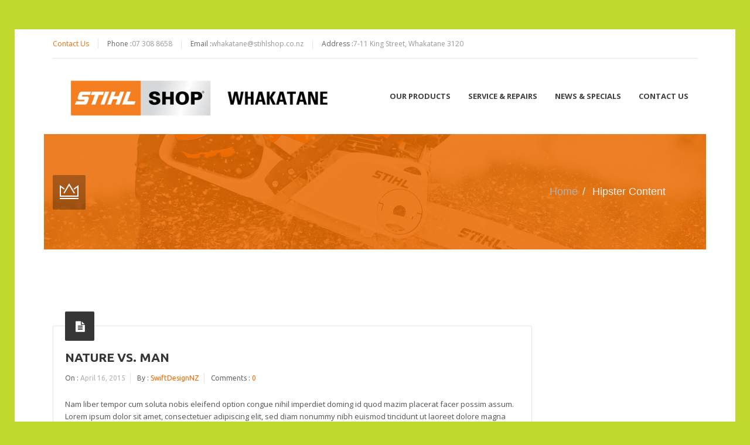

--- FILE ---
content_type: text/html; charset=UTF-8
request_url: https://stihlshopwhakatane.co.nz/essential_grid_category/hipster-content/
body_size: 11156
content:
<!DOCTYPE html>
<html lang="en-US">
<head>
    <meta name="viewport" content="width=device-width, initial-scale=1" />
    <meta charset="UTF-8" />
    <link rel="profile" href="https://gmpg.org/xfn/11" />
    <link rel="pingback" href="https://stihlshopwhakatane.co.nz/xmlrpc.php" />
    <title>Hipster Content &#8211; STIHL SHOP Whakatane</title>
<meta name='robots' content='max-image-preview:large' />
<meta name="viewport" content="width=device-width">
<link rel="apple-touch-icon-precomposed" href="apple-touch-icon.png">
<link rel="apple-touch-icon-precomposed" sizes="72x72" href="apple-touch-icon-57x57.png" />
<link rel="apple-touch-icon-precomposed" sizes="72x72" href="apple-touch-icon-72x72.png" />
<link rel="apple-touch-icon-precomposed" sizes="114x114" href="apple-touch-icon-114x114.png" />
<link rel='dns-prefetch' href='//platform-api.sharethis.com' />
<link rel='dns-prefetch' href='//fonts.googleapis.com' />
<link rel="alternate" type="application/rss+xml" title="STIHL SHOP Whakatane &raquo; Feed" href="https://stihlshopwhakatane.co.nz/feed/" />
<link rel="alternate" type="application/rss+xml" title="STIHL SHOP Whakatane &raquo; Comments Feed" href="https://stihlshopwhakatane.co.nz/comments/feed/" />
<link rel="alternate" type="application/rss+xml" title="STIHL SHOP Whakatane &raquo; Hipster Content Custom Categories Feed" href="https://stihlshopwhakatane.co.nz/essential_grid_category/hipster-content/feed/" />
<script type="text/javascript">
window._wpemojiSettings = {"baseUrl":"https:\/\/s.w.org\/images\/core\/emoji\/14.0.0\/72x72\/","ext":".png","svgUrl":"https:\/\/s.w.org\/images\/core\/emoji\/14.0.0\/svg\/","svgExt":".svg","source":{"concatemoji":"https:\/\/stihlshopwhakatane.co.nz\/wp-includes\/js\/wp-emoji-release.min.js?ver=6.2.8"}};
/*! This file is auto-generated */
!function(e,a,t){var n,r,o,i=a.createElement("canvas"),p=i.getContext&&i.getContext("2d");function s(e,t){p.clearRect(0,0,i.width,i.height),p.fillText(e,0,0);e=i.toDataURL();return p.clearRect(0,0,i.width,i.height),p.fillText(t,0,0),e===i.toDataURL()}function c(e){var t=a.createElement("script");t.src=e,t.defer=t.type="text/javascript",a.getElementsByTagName("head")[0].appendChild(t)}for(o=Array("flag","emoji"),t.supports={everything:!0,everythingExceptFlag:!0},r=0;r<o.length;r++)t.supports[o[r]]=function(e){if(p&&p.fillText)switch(p.textBaseline="top",p.font="600 32px Arial",e){case"flag":return s("\ud83c\udff3\ufe0f\u200d\u26a7\ufe0f","\ud83c\udff3\ufe0f\u200b\u26a7\ufe0f")?!1:!s("\ud83c\uddfa\ud83c\uddf3","\ud83c\uddfa\u200b\ud83c\uddf3")&&!s("\ud83c\udff4\udb40\udc67\udb40\udc62\udb40\udc65\udb40\udc6e\udb40\udc67\udb40\udc7f","\ud83c\udff4\u200b\udb40\udc67\u200b\udb40\udc62\u200b\udb40\udc65\u200b\udb40\udc6e\u200b\udb40\udc67\u200b\udb40\udc7f");case"emoji":return!s("\ud83e\udef1\ud83c\udffb\u200d\ud83e\udef2\ud83c\udfff","\ud83e\udef1\ud83c\udffb\u200b\ud83e\udef2\ud83c\udfff")}return!1}(o[r]),t.supports.everything=t.supports.everything&&t.supports[o[r]],"flag"!==o[r]&&(t.supports.everythingExceptFlag=t.supports.everythingExceptFlag&&t.supports[o[r]]);t.supports.everythingExceptFlag=t.supports.everythingExceptFlag&&!t.supports.flag,t.DOMReady=!1,t.readyCallback=function(){t.DOMReady=!0},t.supports.everything||(n=function(){t.readyCallback()},a.addEventListener?(a.addEventListener("DOMContentLoaded",n,!1),e.addEventListener("load",n,!1)):(e.attachEvent("onload",n),a.attachEvent("onreadystatechange",function(){"complete"===a.readyState&&t.readyCallback()})),(e=t.source||{}).concatemoji?c(e.concatemoji):e.wpemoji&&e.twemoji&&(c(e.twemoji),c(e.wpemoji)))}(window,document,window._wpemojiSettings);
</script>
<style type="text/css">
img.wp-smiley,
img.emoji {
	display: inline !important;
	border: none !important;
	box-shadow: none !important;
	height: 1em !important;
	width: 1em !important;
	margin: 0 0.07em !important;
	vertical-align: -0.1em !important;
	background: none !important;
	padding: 0 !important;
}
</style>
	<link rel='stylesheet' id='wp-block-library-css' href='https://stihlshopwhakatane.co.nz/wp-includes/css/dist/block-library/style.min.css?ver=6.2.8' type='text/css' media='all' />
<link rel='stylesheet' id='classic-theme-styles-css' href='https://stihlshopwhakatane.co.nz/wp-includes/css/classic-themes.min.css?ver=6.2.8' type='text/css' media='all' />
<style id='global-styles-inline-css' type='text/css'>
body{--wp--preset--color--black: #000000;--wp--preset--color--cyan-bluish-gray: #abb8c3;--wp--preset--color--white: #ffffff;--wp--preset--color--pale-pink: #f78da7;--wp--preset--color--vivid-red: #cf2e2e;--wp--preset--color--luminous-vivid-orange: #ff6900;--wp--preset--color--luminous-vivid-amber: #fcb900;--wp--preset--color--light-green-cyan: #7bdcb5;--wp--preset--color--vivid-green-cyan: #00d084;--wp--preset--color--pale-cyan-blue: #8ed1fc;--wp--preset--color--vivid-cyan-blue: #0693e3;--wp--preset--color--vivid-purple: #9b51e0;--wp--preset--gradient--vivid-cyan-blue-to-vivid-purple: linear-gradient(135deg,rgba(6,147,227,1) 0%,rgb(155,81,224) 100%);--wp--preset--gradient--light-green-cyan-to-vivid-green-cyan: linear-gradient(135deg,rgb(122,220,180) 0%,rgb(0,208,130) 100%);--wp--preset--gradient--luminous-vivid-amber-to-luminous-vivid-orange: linear-gradient(135deg,rgba(252,185,0,1) 0%,rgba(255,105,0,1) 100%);--wp--preset--gradient--luminous-vivid-orange-to-vivid-red: linear-gradient(135deg,rgba(255,105,0,1) 0%,rgb(207,46,46) 100%);--wp--preset--gradient--very-light-gray-to-cyan-bluish-gray: linear-gradient(135deg,rgb(238,238,238) 0%,rgb(169,184,195) 100%);--wp--preset--gradient--cool-to-warm-spectrum: linear-gradient(135deg,rgb(74,234,220) 0%,rgb(151,120,209) 20%,rgb(207,42,186) 40%,rgb(238,44,130) 60%,rgb(251,105,98) 80%,rgb(254,248,76) 100%);--wp--preset--gradient--blush-light-purple: linear-gradient(135deg,rgb(255,206,236) 0%,rgb(152,150,240) 100%);--wp--preset--gradient--blush-bordeaux: linear-gradient(135deg,rgb(254,205,165) 0%,rgb(254,45,45) 50%,rgb(107,0,62) 100%);--wp--preset--gradient--luminous-dusk: linear-gradient(135deg,rgb(255,203,112) 0%,rgb(199,81,192) 50%,rgb(65,88,208) 100%);--wp--preset--gradient--pale-ocean: linear-gradient(135deg,rgb(255,245,203) 0%,rgb(182,227,212) 50%,rgb(51,167,181) 100%);--wp--preset--gradient--electric-grass: linear-gradient(135deg,rgb(202,248,128) 0%,rgb(113,206,126) 100%);--wp--preset--gradient--midnight: linear-gradient(135deg,rgb(2,3,129) 0%,rgb(40,116,252) 100%);--wp--preset--duotone--dark-grayscale: url('#wp-duotone-dark-grayscale');--wp--preset--duotone--grayscale: url('#wp-duotone-grayscale');--wp--preset--duotone--purple-yellow: url('#wp-duotone-purple-yellow');--wp--preset--duotone--blue-red: url('#wp-duotone-blue-red');--wp--preset--duotone--midnight: url('#wp-duotone-midnight');--wp--preset--duotone--magenta-yellow: url('#wp-duotone-magenta-yellow');--wp--preset--duotone--purple-green: url('#wp-duotone-purple-green');--wp--preset--duotone--blue-orange: url('#wp-duotone-blue-orange');--wp--preset--font-size--small: 13px;--wp--preset--font-size--medium: 20px;--wp--preset--font-size--large: 36px;--wp--preset--font-size--x-large: 42px;--wp--preset--spacing--20: 0.44rem;--wp--preset--spacing--30: 0.67rem;--wp--preset--spacing--40: 1rem;--wp--preset--spacing--50: 1.5rem;--wp--preset--spacing--60: 2.25rem;--wp--preset--spacing--70: 3.38rem;--wp--preset--spacing--80: 5.06rem;--wp--preset--shadow--natural: 6px 6px 9px rgba(0, 0, 0, 0.2);--wp--preset--shadow--deep: 12px 12px 50px rgba(0, 0, 0, 0.4);--wp--preset--shadow--sharp: 6px 6px 0px rgba(0, 0, 0, 0.2);--wp--preset--shadow--outlined: 6px 6px 0px -3px rgba(255, 255, 255, 1), 6px 6px rgba(0, 0, 0, 1);--wp--preset--shadow--crisp: 6px 6px 0px rgba(0, 0, 0, 1);}:where(.is-layout-flex){gap: 0.5em;}body .is-layout-flow > .alignleft{float: left;margin-inline-start: 0;margin-inline-end: 2em;}body .is-layout-flow > .alignright{float: right;margin-inline-start: 2em;margin-inline-end: 0;}body .is-layout-flow > .aligncenter{margin-left: auto !important;margin-right: auto !important;}body .is-layout-constrained > .alignleft{float: left;margin-inline-start: 0;margin-inline-end: 2em;}body .is-layout-constrained > .alignright{float: right;margin-inline-start: 2em;margin-inline-end: 0;}body .is-layout-constrained > .aligncenter{margin-left: auto !important;margin-right: auto !important;}body .is-layout-constrained > :where(:not(.alignleft):not(.alignright):not(.alignfull)){max-width: var(--wp--style--global--content-size);margin-left: auto !important;margin-right: auto !important;}body .is-layout-constrained > .alignwide{max-width: var(--wp--style--global--wide-size);}body .is-layout-flex{display: flex;}body .is-layout-flex{flex-wrap: wrap;align-items: center;}body .is-layout-flex > *{margin: 0;}:where(.wp-block-columns.is-layout-flex){gap: 2em;}.has-black-color{color: var(--wp--preset--color--black) !important;}.has-cyan-bluish-gray-color{color: var(--wp--preset--color--cyan-bluish-gray) !important;}.has-white-color{color: var(--wp--preset--color--white) !important;}.has-pale-pink-color{color: var(--wp--preset--color--pale-pink) !important;}.has-vivid-red-color{color: var(--wp--preset--color--vivid-red) !important;}.has-luminous-vivid-orange-color{color: var(--wp--preset--color--luminous-vivid-orange) !important;}.has-luminous-vivid-amber-color{color: var(--wp--preset--color--luminous-vivid-amber) !important;}.has-light-green-cyan-color{color: var(--wp--preset--color--light-green-cyan) !important;}.has-vivid-green-cyan-color{color: var(--wp--preset--color--vivid-green-cyan) !important;}.has-pale-cyan-blue-color{color: var(--wp--preset--color--pale-cyan-blue) !important;}.has-vivid-cyan-blue-color{color: var(--wp--preset--color--vivid-cyan-blue) !important;}.has-vivid-purple-color{color: var(--wp--preset--color--vivid-purple) !important;}.has-black-background-color{background-color: var(--wp--preset--color--black) !important;}.has-cyan-bluish-gray-background-color{background-color: var(--wp--preset--color--cyan-bluish-gray) !important;}.has-white-background-color{background-color: var(--wp--preset--color--white) !important;}.has-pale-pink-background-color{background-color: var(--wp--preset--color--pale-pink) !important;}.has-vivid-red-background-color{background-color: var(--wp--preset--color--vivid-red) !important;}.has-luminous-vivid-orange-background-color{background-color: var(--wp--preset--color--luminous-vivid-orange) !important;}.has-luminous-vivid-amber-background-color{background-color: var(--wp--preset--color--luminous-vivid-amber) !important;}.has-light-green-cyan-background-color{background-color: var(--wp--preset--color--light-green-cyan) !important;}.has-vivid-green-cyan-background-color{background-color: var(--wp--preset--color--vivid-green-cyan) !important;}.has-pale-cyan-blue-background-color{background-color: var(--wp--preset--color--pale-cyan-blue) !important;}.has-vivid-cyan-blue-background-color{background-color: var(--wp--preset--color--vivid-cyan-blue) !important;}.has-vivid-purple-background-color{background-color: var(--wp--preset--color--vivid-purple) !important;}.has-black-border-color{border-color: var(--wp--preset--color--black) !important;}.has-cyan-bluish-gray-border-color{border-color: var(--wp--preset--color--cyan-bluish-gray) !important;}.has-white-border-color{border-color: var(--wp--preset--color--white) !important;}.has-pale-pink-border-color{border-color: var(--wp--preset--color--pale-pink) !important;}.has-vivid-red-border-color{border-color: var(--wp--preset--color--vivid-red) !important;}.has-luminous-vivid-orange-border-color{border-color: var(--wp--preset--color--luminous-vivid-orange) !important;}.has-luminous-vivid-amber-border-color{border-color: var(--wp--preset--color--luminous-vivid-amber) !important;}.has-light-green-cyan-border-color{border-color: var(--wp--preset--color--light-green-cyan) !important;}.has-vivid-green-cyan-border-color{border-color: var(--wp--preset--color--vivid-green-cyan) !important;}.has-pale-cyan-blue-border-color{border-color: var(--wp--preset--color--pale-cyan-blue) !important;}.has-vivid-cyan-blue-border-color{border-color: var(--wp--preset--color--vivid-cyan-blue) !important;}.has-vivid-purple-border-color{border-color: var(--wp--preset--color--vivid-purple) !important;}.has-vivid-cyan-blue-to-vivid-purple-gradient-background{background: var(--wp--preset--gradient--vivid-cyan-blue-to-vivid-purple) !important;}.has-light-green-cyan-to-vivid-green-cyan-gradient-background{background: var(--wp--preset--gradient--light-green-cyan-to-vivid-green-cyan) !important;}.has-luminous-vivid-amber-to-luminous-vivid-orange-gradient-background{background: var(--wp--preset--gradient--luminous-vivid-amber-to-luminous-vivid-orange) !important;}.has-luminous-vivid-orange-to-vivid-red-gradient-background{background: var(--wp--preset--gradient--luminous-vivid-orange-to-vivid-red) !important;}.has-very-light-gray-to-cyan-bluish-gray-gradient-background{background: var(--wp--preset--gradient--very-light-gray-to-cyan-bluish-gray) !important;}.has-cool-to-warm-spectrum-gradient-background{background: var(--wp--preset--gradient--cool-to-warm-spectrum) !important;}.has-blush-light-purple-gradient-background{background: var(--wp--preset--gradient--blush-light-purple) !important;}.has-blush-bordeaux-gradient-background{background: var(--wp--preset--gradient--blush-bordeaux) !important;}.has-luminous-dusk-gradient-background{background: var(--wp--preset--gradient--luminous-dusk) !important;}.has-pale-ocean-gradient-background{background: var(--wp--preset--gradient--pale-ocean) !important;}.has-electric-grass-gradient-background{background: var(--wp--preset--gradient--electric-grass) !important;}.has-midnight-gradient-background{background: var(--wp--preset--gradient--midnight) !important;}.has-small-font-size{font-size: var(--wp--preset--font-size--small) !important;}.has-medium-font-size{font-size: var(--wp--preset--font-size--medium) !important;}.has-large-font-size{font-size: var(--wp--preset--font-size--large) !important;}.has-x-large-font-size{font-size: var(--wp--preset--font-size--x-large) !important;}
.wp-block-navigation a:where(:not(.wp-element-button)){color: inherit;}
:where(.wp-block-columns.is-layout-flex){gap: 2em;}
.wp-block-pullquote{font-size: 1.5em;line-height: 1.6;}
</style>
<link rel='stylesheet' id='contact-form-7-css' href='https://stihlshopwhakatane.co.nz/wp-content/plugins/contact-form-7/includes/css/styles.css?ver=5.7.7' type='text/css' media='all' />
<link rel='stylesheet' id='essential-grid-plugin-settings-css' href='https://stihlshopwhakatane.co.nz/wp-content/plugins/essential-grid/public/assets/css/settings.css?ver=2.0.9' type='text/css' media='all' />
<link rel='stylesheet' id='tp-open-sans-css' href='https://fonts.googleapis.com/css?family=Open+Sans%3A300%2C400%2C600%2C700%2C800&#038;ver=6.2.8' type='text/css' media='all' />
<link rel='stylesheet' id='tp-raleway-css' href='https://fonts.googleapis.com/css?family=Raleway%3A100%2C200%2C300%2C400%2C500%2C600%2C700%2C800%2C900&#038;ver=6.2.8' type='text/css' media='all' />
<link rel='stylesheet' id='tp-droid-serif-css' href='https://fonts.googleapis.com/css?family=Droid+Serif%3A400%2C700&#038;ver=6.2.8' type='text/css' media='all' />
<link rel='stylesheet' id='hamburger.css-css' href='https://stihlshopwhakatane.co.nz/wp-content/plugins/wp-responsive-menu/assets/css/wpr-hamburger.css?ver=3.1.8' type='text/css' media='all' />
<link rel='stylesheet' id='wprmenu.css-css' href='https://stihlshopwhakatane.co.nz/wp-content/plugins/wp-responsive-menu/assets/css/wprmenu.css?ver=3.1.8' type='text/css' media='all' />
<style id='wprmenu.css-inline-css' type='text/css'>
@media only screen and ( max-width: 768px ) {html body div.wprm-wrapper {overflow: scroll;}#wprmenu_bar {background-image: url();background-size:;background-repeat: ;}#wprmenu_bar {background-color: #0D0D0D;}html body div#mg-wprm-wrap .wpr_submit .icon.icon-search {color: ;}#wprmenu_bar .menu_title,#wprmenu_bar .wprmenu_icon_menu,#wprmenu_bar .menu_title a {color: #F2F2F2;}#wprmenu_bar .menu_title a {font-size: px;font-weight: ;}#mg-wprm-wrap li.menu-item a {font-size: px;text-transform: ;font-weight: ;}#mg-wprm-wrap li.menu-item-has-children ul.sub-menu a {font-size: px;text-transform: ;font-weight: ;}#mg-wprm-wrap li.current-menu-item > a {background: ;}#mg-wprm-wrap li.current-menu-item > a,#mg-wprm-wrap li.current-menu-item span.wprmenu_icon{color:!important;}#mg-wprm-wrap {background-color: #2E2E2E;}.cbp-spmenu-push-toright,.cbp-spmenu-push-toright .mm-slideout {left: 80% ;}.cbp-spmenu-push-toleft {left: -80% ;}#mg-wprm-wrap.cbp-spmenu-right,#mg-wprm-wrap.cbp-spmenu-left,#mg-wprm-wrap.cbp-spmenu-right.custom,#mg-wprm-wrap.cbp-spmenu-left.custom,.cbp-spmenu-vertical {width: 80%;max-width: px;}#mg-wprm-wrap ul#wprmenu_menu_ul li.menu-item a,div#mg-wprm-wrap ul li span.wprmenu_icon {color: #CFCFCF;}#mg-wprm-wrap ul#wprmenu_menu_ul li.menu-item:valid ~ a{color: ;}#mg-wprm-wrap ul#wprmenu_menu_ul li.menu-item a:hover {background: ;color: #606060 !important;}div#mg-wprm-wrap ul>li:hover>span.wprmenu_icon {color: #606060 !important;}.wprmenu_bar .hamburger-inner,.wprmenu_bar .hamburger-inner::before,.wprmenu_bar .hamburger-inner::after {background: #FFFFFF;}.wprmenu_bar .hamburger:hover .hamburger-inner,.wprmenu_bar .hamburger:hover .hamburger-inner::before,.wprmenu_bar .hamburger:hover .hamburger-inner::after {background: ;}div.wprmenu_bar div.hamburger{padding-right: 6px !important;}#wprmenu_menu.left {width:80%;left: -80%;right: auto;}#wprmenu_menu.right {width:80%;right: -80%;left: auto;}.wprmenu_bar .hamburger {float: left;}.wprmenu_bar #custom_menu_icon.hamburger {top: px;left: px;float: left !important;background-color: ;}#menu-main-top-menu,.navbar-header{ display: none !important; }.wpr_custom_menu #custom_menu_icon {display: block;}html { padding-top: 42px !important; }#wprmenu_bar,#mg-wprm-wrap { display: block; }div#wpadminbar { position: fixed; }}
</style>
<link rel='stylesheet' id='wpr_icons-css' href='https://stihlshopwhakatane.co.nz/wp-content/plugins/wp-responsive-menu/inc/assets/icons/wpr-icons.css?ver=3.1.8' type='text/css' media='all' />
<link rel='stylesheet' id='helmets-parent-style-css' href='https://stihlshopwhakatane.co.nz/wp-content/themes/helmets/style.css?ver=6.2.8' type='text/css' media='all' />
<link rel='stylesheet' id='helmets-child-style-css' href='https://stihlshopwhakatane.co.nz/wp-content/themes/helmets-child/style.css?ver=6.2.8' type='text/css' media='all' />
<link rel='stylesheet' id='helmets-page-loading-effects-css' href='https://stihlshopwhakatane.co.nz/wp-content/themes/helmets/libs/page-loading-effects/css/page-loading-effects.css?ver=1.0.0' type='text/css' media='all' />
<link rel='stylesheet' id='helmets-fonts-css' href='//fonts.googleapis.com/css?family=Ubuntu%3A400%2C300%2C300italic%2C400italic%2C500%2C500italic%2C700%2C700italic%7CRaleway%3A400%2C100%2C200%2C300%2C500%2C600%2C700%2C800%2C900%7COpen+Sans%3A400%2C300%2C300italic%2C400italic%2C600%2C600italic%2C700%2C700italic%2C800%2C800italic%7CNunito%3A300%2C400%2C700&#038;subset=latin%2Clatin-ext' type='text/css' media='all' />
<link rel='stylesheet' id='helmets-font-awesome.min-css' href='https://stihlshopwhakatane.co.nz/wp-content/themes/helmets/libs/font-awesome/css/font-awesome.min.css?ver=1.0.0' type='text/css' media='all' />
<link rel='stylesheet' id='helmets-stroke-gap-icons-style-css' href='https://stihlshopwhakatane.co.nz/wp-content/themes/helmets/libs/stroke-gap-icons/style.css?ver=1.0.0' type='text/css' media='all' />
<link rel='stylesheet' id='helmets-eleganticons-style-css' href='https://stihlshopwhakatane.co.nz/wp-content/themes/helmets/libs/eleganticons/style.css?ver=1.0.0' type='text/css' media='all' />
<link rel='stylesheet' id='helmets-bootstrap.min-css' href='https://stihlshopwhakatane.co.nz/wp-content/themes/helmets/libs/bootstrap/css/bootstrap.min.css?ver=1.0.0' type='text/css' media='all' />
<link rel='stylesheet' id='helmets-flexslider-css' href='https://stihlshopwhakatane.co.nz/wp-content/themes/helmets/libs/woothemes-FlexSlider/flexslider.css?ver=1.0.0' type='text/css' media='all' />
<link rel='stylesheet' id='helmets-owl.carousel-css' href='https://stihlshopwhakatane.co.nz/wp-content/themes/helmets/libs/owl-carousel/owl.carousel.css?ver=1.0.0' type='text/css' media='all' />
<link rel='stylesheet' id='helmets-chosen.min-css' href='https://stihlshopwhakatane.co.nz/wp-content/themes/helmets/libs/chosen/chosen.min.css?ver=1.0.0' type='text/css' media='all' />
<link rel='stylesheet' id='helmets-jquery.sidr.light-css' href='https://stihlshopwhakatane.co.nz/wp-content/themes/helmets/libs/sidr/stylesheets/jquery.sidr.light.css?ver=1.0.0' type='text/css' media='all' />
<link rel='stylesheet' id='helmets-styles-css' href='https://stihlshopwhakatane.co.nz/wp-content/themes/helmets/assets/css/styles.css?ver=1.0.0' type='text/css' media='all' />
<link rel='stylesheet' id='helmets-customizer-style-css' href='https://stihlshopwhakatane.co.nz/wp-admin/admin-ajax.php?action=ts_enqueue_style_via_ajax&#038;ver=1.0.0' type='text/css' media='all' />
<link rel='stylesheet' id='helmets-frontend-custom-panel-css' href='https://stihlshopwhakatane.co.nz/wp-content/themes/helmets/libs/frontend-custom-panel/frontend-custom-panel.css?ver=1.0.0' type='text/css' media='all' />
<link rel='stylesheet' id='helmets-spectrum-css' href='https://stihlshopwhakatane.co.nz/wp-content/themes/helmets/libs/spectrum/spectrum.css?ver=1.0.0' type='text/css' media='all' />
<link rel='stylesheet' id='bsf-Defaults-css' href='https://stihlshopwhakatane.co.nz/wp-content/uploads/smile_fonts/Defaults/Defaults.css?ver=6.2.8' type='text/css' media='all' />
<script type='text/javascript' src='https://stihlshopwhakatane.co.nz/wp-includes/js/jquery/jquery.min.js?ver=3.6.4' id='jquery-core-js'></script>
<script type='text/javascript' src='https://stihlshopwhakatane.co.nz/wp-includes/js/jquery/jquery-migrate.min.js?ver=3.4.0' id='jquery-migrate-js'></script>
<script type='text/javascript' src='https://stihlshopwhakatane.co.nz/wp-content/plugins/essential-grid/public/assets/js/lightbox.js?ver=2.0.9' id='themepunchboxext-js'></script>
<script type='text/javascript' src='https://stihlshopwhakatane.co.nz/wp-content/plugins/essential-grid/public/assets/js/jquery.themepunch.tools.min.js?ver=2.0.9' id='tp-tools-js'></script>
<script type='text/javascript' src='https://stihlshopwhakatane.co.nz/wp-content/plugins/essential-grid/public/assets/js/jquery.themepunch.essential.min.js?ver=2.0.9' id='essential-grid-essential-grid-script-js'></script>
<script type='text/javascript' src='https://stihlshopwhakatane.co.nz/wp-content/plugins/wp-responsive-menu/assets/js/modernizr.custom.js?ver=3.1.8' id='modernizr-js'></script>
<script type='text/javascript' src='https://stihlshopwhakatane.co.nz/wp-content/plugins/wp-responsive-menu/assets/js/touchSwipe.js?ver=3.1.8' id='touchSwipe-js'></script>
<script type='text/javascript' id='wprmenu.js-js-extra'>
/* <![CDATA[ */
var wprmenu = {"zooming":"yes","from_width":"768","push_width":"","menu_width":"80","parent_click":"","swipe":"yes","enable_overlay":""};
/* ]]> */
</script>
<script type='text/javascript' src='https://stihlshopwhakatane.co.nz/wp-content/plugins/wp-responsive-menu/assets/js/wprmenu.js?ver=3.1.8' id='wprmenu.js-js'></script>
<script type='text/javascript' src='https://stihlshopwhakatane.co.nz/wp-content/themes/helmets/libs/page-loading-effects/js/snap.svg-min.js?ver=1.0.0' id='helmets-snap.svg-min-js'></script>
<script type='text/javascript' src='https://stihlshopwhakatane.co.nz/wp-content/themes/helmets/libs/page-loading-effects/js/classie.js?ver=1.0.0' id='helmets-classie-js'></script>
<script type='text/javascript' src='https://stihlshopwhakatane.co.nz/wp-content/themes/helmets/libs/page-loading-effects/js/svgLoader.js?ver=1.0.0' id='helmets-svgLoader-js'></script>
<script type='text/javascript' src='//platform-api.sharethis.com/js/sharethis.js#source=googleanalytics-wordpress#product=ga&#038;property=5f6bd44ff5b7170012b12866' id='googleanalytics-platform-sharethis-js'></script>
<link rel="https://api.w.org/" href="https://stihlshopwhakatane.co.nz/wp-json/" /><link rel="EditURI" type="application/rsd+xml" title="RSD" href="https://stihlshopwhakatane.co.nz/xmlrpc.php?rsd" />
<link rel="wlwmanifest" type="application/wlwmanifest+xml" href="https://stihlshopwhakatane.co.nz/wp-includes/wlwmanifest.xml" />
<meta name="generator" content="WordPress 6.2.8" />
<script>
                jQuery(function () {
                
                });
            </script><meta name="generator" content="Powered by Visual Composer - drag and drop page builder for WordPress."/>
<!--[if lte IE 9]><link rel="stylesheet" type="text/css" href="https://stihlshopwhakatane.co.nz/wp-content/plugins/js_composer/assets/css/vc_lte_ie9.min.css" media="screen"><![endif]--><!--[if IE  8]><link rel="stylesheet" type="text/css" href="https://stihlshopwhakatane.co.nz/wp-content/plugins/js_composer/assets/css/vc-ie8.min.css" media="screen"><![endif]--><script>
(function() {
	(function (i, s, o, g, r, a, m) {
		i['GoogleAnalyticsObject'] = r;
		i[r] = i[r] || function () {
				(i[r].q = i[r].q || []).push(arguments)
			}, i[r].l = 1 * new Date();
		a = s.createElement(o),
			m = s.getElementsByTagName(o)[0];
		a.async = 1;
		a.src = g;
		m.parentNode.insertBefore(a, m)
	})(window, document, 'script', 'https://google-analytics.com/analytics.js', 'ga');

	ga('create', 'UA-15461879-50', 'auto');
			ga('send', 'pageview');
	})();
</script>
<style type="text/css" title="dynamic-css" class="options-output">body.body-box{background-color:#c1d82f;background-repeat:repeat;}body.body-box > .site-main{background-color:#ffffff;}body{font-family:Arial, Helvetica, sans-serif;line-height:21px;font-weight:normal;font-style:normal;color:#545454;font-size:18px;}nav{font-family:Arial, Helvetica, sans-serif;line-height:14px;font-weight:normal;font-style:normal;font-size:14px;}h1{font-family:Arial, Helvetica, sans-serif;line-height:28px;font-weight:700;font-style:normal;font-size:28px;}h2{font-family:Arial, Helvetica, sans-serif;line-height:24px;font-weight:700;font-style:normal;font-size:24px;}h3{font-family:Arial, Helvetica, sans-serif;line-height:21px;font-weight:700;font-style:normal;font-size:21px;}h4{font-family:Arial, Helvetica, sans-serif;line-height:18px;font-weight:700;font-style:normal;font-size:18px;}h5{font-family:Arial, Helvetica, sans-serif;line-height:16px;font-weight:700;font-style:normal;font-size:16px;}h6{font-family:Arial, Helvetica, sans-serif;line-height:11px;font-weight:700;font-style:normal;font-size:11px;}</style><noscript><style type="text/css"> .wpb_animate_when_almost_visible { opacity: 1; }</style></noscript>    <!--[if lt IE 9]>
    <script src="https://html5shim.googlecode.com/svn/trunk/html5.js"></script>
    <script src="https://css3-mediaqueries-js.googlecode.com/svn/trunk/css3-mediaqueries.js"></script> <![endif]-->
</head>


<body data-rsssl=1 class="archive tax-essential_grid_category term-hipster-content term-35 body-box is-box-padding wpb-js-composer js-comp-ver-4.11.1 vc_responsive">

<!--Wrapper-->
<div id="main" class="site-main">

    <!-- Header -->
    <header id="header" class="site-header">
        <div id="header-main" class="mechanic_style has-bg-image header-main style-mechanic"><div class="header-section header-section-secondary header-section-second header-top"><div class="container mechanic-container"><div class="inner-section-container"><div class="ts-header-section-position-left header-left header-mechanic-second-left"><div class="ts-header-item ts-header-item-call-to-action"><span class="header-text has-link"><a class="header-link" href="https://stihlshopwhakatane.co.nz/contact-us/">Contact Us</a></span></div><!-- /.ts-header-item-call-to-action --><div class="ts-header-item ts-header-item-contact-info"><div class="contact-text"><span>Phone :</span>07 308 8658</div><span class="sep">|</span><div class="contact-text"><span>Email :</span>whakatane@stihlshop.co.nz</div><span class="sep">|</span><div class="contact-text"><span>Address :</span>7-11 King Street, Whakatane 3120</div></div><!-- /.ts-header-item-contact-info --></div><!-- /.ts-header-section-position-left --><div class="ts-header-section-position-right header-right header-mechanic-second-right"></div><!-- /.ts-header-section-position-right --></div><!-- /.inner-section-container --></div><!-- /.container .mechanic-container--></div><!-- /.header-section-secondary --><div class="header-section header-section-main header-bottom"><div class="container mechanic-container"><div class="inner-section-container"><div class="ts-header-section-position-left header-left header-mechanic-main-left"><div class="logo"><a href="https://stihlshopwhakatane.co.nz"><img src="https://stihlshopwhakatane.co.nz/wp-content/uploads/2017/08/STIHL-SHOP-Whakatane-Logo.png" alt="logo"></a></div></div><!-- /.ts-header-section-position-left --><div class="ts-header-section-position-right header-right header-mechanic-main-right">        
                    <div class="navbar navbar-default navbar-static-top main-nav">
                                    <div class="navbar-header">
                      <button aria-controls="navbar" aria-expanded="true" data-target="#navbar" data-toggle="collapse" class="navbar-toggle kebab collapsed" type="button">
                        <span></span>
                        <span></span>
                        <span></span>
                        <span class="cross middle">x</span>
                        <span></span>
                        <span></span>
                        <span></span>
                      </button>
                      <a href="#" class="navbar-brand">Project name</a>
                    </div>
                                <div id="navbar" class="navbar-collapse collapse" aria-expanded="true" role="menubar">
                    <ul id="menu-main-top-menu" class="nav navbar-nav"><li id="menu-item-1820" class="menu-item menu-item-type-post_type menu-item-object-page menu-item-has-children menu-item-1820 dropdown"><a title="OUR PRODUCTS" href="https://stihlshopwhakatane.co.nz/products/" data-toggle="dropdown" class="dropdown-toggle" aria-haspopup="true">OUR PRODUCTS</a>
<ul role="menu" class=" sub-menu">
	<li id="menu-item-2088" class="menu-item menu-item-type-custom menu-item-object-custom menu-item-2088"><a title="STIHL SHOP - BLOWERS &amp; SHREDDER VACS" target="_blank" href="https://www.stihlshop.co.nz/blowers--shredder-vacs">STIHL SHOP &#8211; BLOWERS &#038; SHREDDER VACS</a></li>
	<li id="menu-item-2063" class="menu-item menu-item-type-custom menu-item-object-custom menu-item-2063"><a title="STIHL SHOP - CHAINSAWS" target="_blank" href="https://www.stihlshop.co.nz/chainsaws">STIHL SHOP &#8211; CHAINSAWS</a></li>
	<li id="menu-item-2090" class="menu-item menu-item-type-custom menu-item-object-custom menu-item-2090"><a title="STIHL SHOP - COMBI SYSTEMS" target="_blank" href="https://www.stihlshop.co.nz/combisystems">STIHL SHOP &#8211; COMBI SYSTEMS</a></li>
	<li id="menu-item-2091" class="menu-item menu-item-type-custom menu-item-object-custom menu-item-2091"><a title="STIHL SHOP - CORDLESS BATTERY TOOLS" target="_blank" href="https://www.stihlshop.co.nz/cordless-battery-tools">STIHL SHOP &#8211; CORDLESS BATTERY TOOLS</a></li>
	<li id="menu-item-2183" class="menu-item menu-item-type-custom menu-item-object-custom menu-item-2183"><a title="STIHL SHOP - LAWNMOWERS" href="https://www.stihlshop.co.nz/lawnmowers">STIHL SHOP &#8211; LAWNMOWERS</a></li>
	<li id="menu-item-2089" class="menu-item menu-item-type-custom menu-item-object-custom menu-item-2089"><a title="STIHL SHOP - MULTI SYSTEMS" target="_blank" href="https://www.stihlshop.co.nz/multisystem">STIHL SHOP &#8211; MULTI SYSTEMS</a></li>
	<li id="menu-item-2184" class="menu-item menu-item-type-custom menu-item-object-custom menu-item-2184"><a title="STIHL SHOP - ROVER &amp; CUB CADET RIDE ONS" href="https://www.stihlshop.co.nz/ride-on-mowers">STIHL SHOP &#8211; ROVER &#038; CUB CADET RIDE ONS</a></li>
	<li id="menu-item-2061" class="menu-item menu-item-type-custom menu-item-object-custom menu-item-2061"><a title="STIHL SHOP - TRIMMERS/BRUSHCUTTERS" target="_blank" href="https://www.stihlshop.co.nz/linetrimmers--brushcutters">STIHL SHOP &#8211; TRIMMERS/BRUSHCUTTERS</a></li>
	<li id="menu-item-2062" class="menu-item menu-item-type-custom menu-item-object-custom menu-item-2062"><a title="STIHL SHOP - WATERBLASTERS" target="_blank" href="https://www.stihlshop.co.nz/waterblasters_383">STIHL SHOP &#8211; WATERBLASTERS</a></li>
	<li id="menu-item-2182" class="menu-item menu-item-type-custom menu-item-object-custom menu-item-2182"><a title="STIHL SHOP - ZERO TURN MOWERS" href="http://www.bigdogmowerco.co.nz/">STIHL SHOP &#8211; ZERO TURN MOWERS</a></li>
	<li id="menu-item-1903" class="menu-item menu-item-type-post_type menu-item-object-page menu-item-1903"><a title="SAFETY EQUIPMENT" href="https://stihlshopwhakatane.co.nz/products/safety-equipment/">SAFETY EQUIPMENT</a></li>
	<li id="menu-item-1870" class="menu-item menu-item-type-post_type menu-item-object-page menu-item-1870"><a title="OTHER PRODUCTS" href="https://stihlshopwhakatane.co.nz/products/other-products/">OTHER PRODUCTS</a></li>
</ul>
</li>
<li id="menu-item-1884" class="menu-item menu-item-type-post_type menu-item-object-page menu-item-1884"><a title="Service &#038; Repairs" href="https://stihlshopwhakatane.co.nz/service-repairs/">Service &#038; Repairs</a></li>
<li id="menu-item-1851" class="menu-item menu-item-type-post_type menu-item-object-page menu-item-1851"><a title="News &#038; Specials" href="https://stihlshopwhakatane.co.nz/news-specials/">News &#038; Specials</a></li>
<li id="menu-item-1790" class="menu-item menu-item-type-post_type menu-item-object-page menu-item-1790"><a title="Contact Us" href="https://stihlshopwhakatane.co.nz/contact-us/">Contact Us</a></li>
</ul>                </div>
            </div>
                
        </div><!-- /.ts-header-section-position-right --></div><!-- /.inner-section-container --></div><!-- /.container .mechanic-container--></div><!-- /.header-section-main --></div><!-- /.header-main --><div class="header-bg-img header-bg-for-mechanic  has-icon no-title has-breadcrumb" style="background-image: url(https://stihlshopwhakatane.co.nz/wp-content/uploads/2016/04/130930115632_STIHL_MS251C-BQ_RGB.jpg);"><div class="header-bg-img-overlay"></div><div class="title-wrap"><div class="container title-container"><div class="inner-title-container"><div class="row">
                                        <div class="col-md-9 col-sm-9">
                                            <div class="title-icon"><span class="icon icon-Crown"></span></div>
                                        </div>
                                        <div class="col-md-3 col-sm-3">
                                            
		<div class="breadcrumb-trail breadcrumbs" ><span class="trail-begin"><a href="https://stihlshopwhakatane.co.nz" title="STIHL SHOP Whakatane" rel="home">Home</a></span>
			 <span class="sep">&#47;</span> <span class="trail-end">Hipster Content</span>
		</div>
                                        </div>
                                    </div><!-- /.row --></div><!-- /.inner-title-container --></div><!-- /.title-container --></div><!-- /.title-wrap --></div><!-- /.header-bg-img -->    </header>
    <!-- End / Header -->    <!-- content -->
    <div id="content" class="site-content">
    
        <section class="section section-blog blog-grid">
            
            <div class="container">
                
                <div class="ts-latestnews">
                    
                                            <div class="row">
                            <div class="col-md-9 col-sm-8">
        						
<div class="item-post item-no-thumbnail post-173 essential_grid type-essential_grid status-publish hentry tag-light tag-place tag-video-2 essential_grid_category-hipster-content" id="post-173" >
    
	<div class="img-post">
        
        		<span class="icon-post-type"><i class="fa fa-file-text"></i></span>
        
	</div><!-- /.img-post -->
    
	<div class="info-post manh-linh">
    
		<h3><a href="https://stihlshopwhakatane.co.nz/essential_grid/nature-vs-man/">Nature vs. Man</a></h3>
		

    <ul class="meta-post">
                	   <li>On : <span class="date"><a href="https://stihlshopwhakatane.co.nz/2015/04/16/">April 16, 2015</a></span></li>
                    	   <li>By : <span class="author"><a href="https://stihlshopwhakatane.co.nz/author/swiftdesignnz/">SwiftDesignNZ</a></span></li>
                            <li>Comments : <span class="the-comments"><a href="https://stihlshopwhakatane.co.nz/essential_grid/nature-vs-man/#respond">0 </a></span></li>
                                        </ul>

                    <p>Nam liber tempor cum soluta nobis eleifend option congue nihil imperdiet doming id quod mazim placerat facer possim assum. Lorem ipsum dolor sit amet, consectetuer adipiscing elit, sed diam nonummy nibh euismod tincidunt ut laoreet dolore magna aliquam erat volutpat. Ut wisi enim ad minim veniam, quis nostrud exerci tation ullamcorper suscipit lobortis nisl ut aliquip ex ea commodo consequat.</p>
<p>Duis autem vel eum iriure dolor in hendrerit in vulputate velit esse molestie consequat, vel illum dolore eu feugiat nulla facilisis.</p>
                            
	</div><!-- /info-post -->
    
</div><!-- /.item-post -->

<div class="item-post item-no-thumbnail post-165 essential_grid type-essential_grid status-publish hentry tag-hardware tag-hipster tag-light tag-mac tag-video-2 essential_grid_category-general-news essential_grid_category-hipster-content" id="post-165" >
    
	<div class="img-post">
        
        		<span class="icon-post-type"><i class="fa fa-file-text"></i></span>
        
	</div><!-- /.img-post -->
    
	<div class="info-post manh-linh">
    
		<h3><a href="https://stihlshopwhakatane.co.nz/essential_grid/a-workplace-for-champions/">A Workplace for Champions</a></h3>
		

    <ul class="meta-post">
                	   <li>On : <span class="date"><a href="https://stihlshopwhakatane.co.nz/2015/04/16/">April 16, 2015</a></span></li>
                    	   <li>By : <span class="author"><a href="https://stihlshopwhakatane.co.nz/author/swiftdesignnz/">SwiftDesignNZ</a></span></li>
                            <li>Comments : <span class="the-comments"><a href="https://stihlshopwhakatane.co.nz/essential_grid/a-workplace-for-champions/#respond">0 </a></span></li>
                                        </ul>

                    <p>Nam liber tempor cum soluta nobis eleifend option congue nihil imperdiet doming id quod mazim placerat facer possim assum. Lorem ipsum dolor sit amet, consectetuer adipiscing elit, sed diam nonummy nibh euismod tincidunt ut laoreet dolore magna aliquam erat volutpat. Ut wisi enim ad minim veniam, quis nostrud exerci tation ullamcorper suscipit lobortis nisl ut aliquip ex ea commodo consequat.</p>
<p>Duis autem vel eum iriure dolor in hendrerit in vulputate velit esse molestie consequat, vel illum dolore eu feugiat nulla facilisis.</p>
                            
	</div><!-- /info-post -->
    
</div><!-- /.item-post -->

<div class="item-post item-no-thumbnail post-169 essential_grid type-essential_grid status-publish hentry tag-hipster tag-holidays tag-light tag-retro essential_grid_category-company-news essential_grid_category-hipster-content" id="post-169" >
    
	<div class="img-post">
        
        		<span class="icon-post-type"><i class="fa fa-file-text"></i></span>
        
	</div><!-- /.img-post -->
    
	<div class="info-post manh-linh">
    
		<h3><a href="https://stihlshopwhakatane.co.nz/essential_grid/a-day-with-sunshine-bliss/">A Day with Sunshine &#038; Bliss</a></h3>
		

    <ul class="meta-post">
                	   <li>On : <span class="date"><a href="https://stihlshopwhakatane.co.nz/2015/04/16/">April 16, 2015</a></span></li>
                    	   <li>By : <span class="author"><a href="https://stihlshopwhakatane.co.nz/author/swiftdesignnz/">SwiftDesignNZ</a></span></li>
                            <li>Comments : <span class="the-comments"><a href="https://stihlshopwhakatane.co.nz/essential_grid/a-day-with-sunshine-bliss/#respond">0 </a></span></li>
                                        </ul>

                    <p>Nam liber tempor cum soluta nobis eleifend option congue nihil imperdiet doming id quod mazim placerat facer possim assum. Lorem ipsum dolor sit amet, consectetuer adipiscing elit, sed diam nonummy nibh euismod tincidunt ut laoreet dolore magna aliquam erat volutpat. Ut wisi enim ad minim veniam, quis nostrud exerci tation ullamcorper suscipit lobortis nisl ut aliquip ex ea commodo consequat.</p>
<p>Duis autem vel eum iriure dolor in hendrerit in vulputate velit esse molestie consequat, vel illum dolore eu feugiat nulla facilisis.</p>
                            
	</div><!-- /info-post -->
    
</div><!-- /.item-post -->

<div class="item-post item-no-thumbnail post-157 essential_grid type-essential_grid status-publish hentry tag-hipster tag-holidays tag-place tag-video-2 essential_grid_category-hipster-content essential_grid_category-just-food" id="post-157" >
    
	<div class="img-post">
        
        		<span class="icon-post-type"><i class="fa fa-file-text"></i></span>
        
	</div><!-- /.img-post -->
    
	<div class="info-post manh-linh">
    
		<h3><a href="https://stihlshopwhakatane.co.nz/essential_grid/the-long-way-to-the-top/">The Long Way to the Top</a></h3>
		

    <ul class="meta-post">
                	   <li>On : <span class="date"><a href="https://stihlshopwhakatane.co.nz/2015/04/16/">April 16, 2015</a></span></li>
                    	   <li>By : <span class="author"><a href="https://stihlshopwhakatane.co.nz/author/swiftdesignnz/">SwiftDesignNZ</a></span></li>
                            <li>Comments : <span class="the-comments"><a href="https://stihlshopwhakatane.co.nz/essential_grid/the-long-way-to-the-top/#respond">0 </a></span></li>
                                        </ul>

                    <p>Nam liber tempor cum soluta nobis eleifend option congue nihil imperdiet doming id quod mazim placerat facer possim assum. Lorem ipsum dolor sit amet, consectetuer adipiscing elit, sed diam nonummy nibh euismod tincidunt ut laoreet dolore magna aliquam erat volutpat. Ut wisi enim ad minim veniam, quis nostrud exerci tation ullamcorper suscipit lobortis nisl ut aliquip ex ea commodo consequat.</p>
<p>Duis autem vel eum iriure dolor in hendrerit in vulputate velit esse molestie consequat, vel illum dolore eu feugiat nulla facilisis.</p>
                            
	</div><!-- /info-post -->
    
</div><!-- /.item-post -->

<div class="item-post item-no-thumbnail post-161 essential_grid type-essential_grid status-publish hentry tag-dark tag-hipster tag-holidays tag-light essential_grid_category-general-news essential_grid_category-hipster-content" id="post-161" >
    
	<div class="img-post">
        
        		<span class="icon-post-type"><i class="fa fa-file-text"></i></span>
        
	</div><!-- /.img-post -->
    
	<div class="info-post manh-linh">
    
		<h3><a href="https://stihlshopwhakatane.co.nz/essential_grid/take-a-ride-in-a-luxury-car/">Take a Ride in a Luxury Car</a></h3>
		

    <ul class="meta-post">
                	   <li>On : <span class="date"><a href="https://stihlshopwhakatane.co.nz/2015/04/16/">April 16, 2015</a></span></li>
                    	   <li>By : <span class="author"><a href="https://stihlshopwhakatane.co.nz/author/swiftdesignnz/">SwiftDesignNZ</a></span></li>
                            <li>Comments : <span class="the-comments"><a href="https://stihlshopwhakatane.co.nz/essential_grid/take-a-ride-in-a-luxury-car/#respond">0 </a></span></li>
                                        </ul>

                    <p>Nam liber tempor cum soluta nobis eleifend option congue nihil imperdiet doming id quod mazim placerat facer possim assum. Lorem ipsum dolor sit amet, consectetuer adipiscing elit, sed diam nonummy nibh euismod tincidunt ut laoreet dolore magna aliquam erat volutpat. Ut wisi enim ad minim veniam, quis nostrud exerci tation ullamcorper suscipit lobortis nisl ut aliquip ex ea commodo consequat.</p>
<p>Duis autem vel eum iriure dolor in hendrerit in vulputate velit esse molestie consequat, vel illum dolore eu feugiat nulla facilisis.</p>
                            
	</div><!-- /info-post -->
    
</div><!-- /.item-post -->

<div class="item-post item-no-thumbnail post-153 essential_grid type-essential_grid status-publish hentry tag-hardware tag-hipster tag-mac essential_grid_category-computers essential_grid_category-hipster-content" id="post-153" >
    
	<div class="img-post">
        
        		<span class="icon-post-type"><i class="fa fa-file-text"></i></span>
        
	</div><!-- /.img-post -->
    
	<div class="info-post manh-linh">
    
		<h3><a href="https://stihlshopwhakatane.co.nz/essential_grid/the-pro-work-solution/">The Pro Work Solution</a></h3>
		

    <ul class="meta-post">
                	   <li>On : <span class="date"><a href="https://stihlshopwhakatane.co.nz/2015/04/16/">April 16, 2015</a></span></li>
                    	   <li>By : <span class="author"><a href="https://stihlshopwhakatane.co.nz/author/swiftdesignnz/">SwiftDesignNZ</a></span></li>
                            <li>Comments : <span class="the-comments"><a href="https://stihlshopwhakatane.co.nz/essential_grid/the-pro-work-solution/#respond">0 </a></span></li>
                                        </ul>

                    <p>Nam liber tempor cum soluta nobis eleifend option congue nihil imperdiet doming id quod mazim placerat facer possim assum. Lorem ipsum dolor sit amet, consectetuer adipiscing elit, sed diam nonummy nibh euismod tincidunt ut laoreet dolore magna aliquam erat volutpat. Ut wisi enim ad minim veniam, quis nostrud exerci tation ullamcorper suscipit lobortis nisl ut aliquip ex ea commodo consequat.</p>
<p>Duis autem vel eum iriure dolor in hendrerit in vulputate velit esse molestie consequat, vel illum dolore eu feugiat nulla facilisis.</p>
                            
	</div><!-- /info-post -->
    
</div><!-- /.item-post -->

<div class="item-post item-no-thumbnail post-145 essential_grid type-essential_grid status-publish hentry tag-hipster tag-video-2 tag-watch essential_grid_category-company-news essential_grid_category-hipster-content" id="post-145" >
    
	<div class="img-post">
        
        		<span class="icon-post-type"><i class="fa fa-file-text"></i></span>
        
	</div><!-- /.img-post -->
    
	<div class="info-post manh-linh">
    
		<h3><a href="https://stihlshopwhakatane.co.nz/essential_grid/hand-crafted-premium-watch/">Hand Crafted Premium Watch</a></h3>
		

    <ul class="meta-post">
                	   <li>On : <span class="date"><a href="https://stihlshopwhakatane.co.nz/2015/04/16/">April 16, 2015</a></span></li>
                    	   <li>By : <span class="author"><a href="https://stihlshopwhakatane.co.nz/author/swiftdesignnz/">SwiftDesignNZ</a></span></li>
                            <li>Comments : <span class="the-comments"><a href="https://stihlshopwhakatane.co.nz/essential_grid/hand-crafted-premium-watch/#respond">0 </a></span></li>
                                        </ul>

                    <p>Nam liber tempor cum soluta nobis eleifend option congue nihil imperdiet doming id quod mazim placerat facer possim assum. Lorem ipsum dolor sit amet, consectetuer adipiscing elit, sed diam nonummy nibh euismod tincidunt ut laoreet dolore magna aliquam erat volutpat. Ut wisi enim ad minim veniam, quis nostrud exerci tation ullamcorper suscipit lobortis nisl ut aliquip ex ea commodo consequat.</p>
<p>Duis autem vel eum iriure dolor in hendrerit in vulputate velit esse molestie consequat, vel illum dolore eu feugiat nulla facilisis.</p>
                            
	</div><!-- /info-post -->
    
</div><!-- /.item-post -->

<div class="item-post item-no-thumbnail post-133 essential_grid type-essential_grid status-publish hentry tag-hipster tag-holidays tag-light tag-place tag-video-2 essential_grid_category-general-news essential_grid_category-hipster-content" id="post-133" >
    
	<div class="img-post">
        
        		<span class="icon-post-type"><i class="fa fa-file-text"></i></span>
        
	</div><!-- /.img-post -->
    
	<div class="info-post manh-linh">
    
		<h3><a href="https://stihlshopwhakatane.co.nz/essential_grid/a-look-at-a-mountain-range/">A look at a Mountain Range</a></h3>
		

    <ul class="meta-post">
                	   <li>On : <span class="date"><a href="https://stihlshopwhakatane.co.nz/2015/04/16/">April 16, 2015</a></span></li>
                    	   <li>By : <span class="author"><a href="https://stihlshopwhakatane.co.nz/author/swiftdesignnz/">SwiftDesignNZ</a></span></li>
                            <li>Comments : <span class="the-comments"><a href="https://stihlshopwhakatane.co.nz/essential_grid/a-look-at-a-mountain-range/#respond">0 </a></span></li>
                                        </ul>

                    <p>Nam liber tempor cum soluta nobis eleifend option congue nihil imperdiet doming id quod mazim placerat facer possim assum. Lorem ipsum dolor sit amet, consectetuer adipiscing elit, sed diam nonummy nibh euismod tincidunt ut laoreet dolore magna aliquam erat volutpat. Ut wisi enim ad minim veniam, quis nostrud exerci tation ullamcorper suscipit lobortis nisl ut aliquip ex ea commodo consequat.</p>
<p>Duis autem vel eum iriure dolor in hendrerit in vulputate velit esse molestie consequat, vel illum dolore eu feugiat nulla facilisis.</p>
                            
	</div><!-- /info-post -->
    
</div><!-- /.item-post -->

<div class="item-post item-no-thumbnail post-137 essential_grid type-essential_grid status-publish hentry tag-hardware tag-hipster tag-holidays tag-light tag-retro essential_grid_category-company-news essential_grid_category-hipster-content" id="post-137" >
    
	<div class="img-post">
        
        		<span class="icon-post-type"><i class="fa fa-file-text"></i></span>
        
	</div><!-- /.img-post -->
    
	<div class="info-post manh-linh">
    
		<h3><a href="https://stihlshopwhakatane.co.nz/essential_grid/the-mobile-revolution-is-here/">The Mobile Revolution is Here</a></h3>
		

    <ul class="meta-post">
                	   <li>On : <span class="date"><a href="https://stihlshopwhakatane.co.nz/2015/04/16/">April 16, 2015</a></span></li>
                    	   <li>By : <span class="author"><a href="https://stihlshopwhakatane.co.nz/author/swiftdesignnz/">SwiftDesignNZ</a></span></li>
                            <li>Comments : <span class="the-comments"><a href="https://stihlshopwhakatane.co.nz/essential_grid/the-mobile-revolution-is-here/#respond">0 </a></span></li>
                                        </ul>

                    <p>Nam liber tempor cum soluta nobis eleifend option congue nihil imperdiet doming id quod mazim placerat facer possim assum. Lorem ipsum dolor sit amet, consectetuer adipiscing elit, sed diam nonummy nibh euismod tincidunt ut laoreet dolore magna aliquam erat volutpat. Ut wisi enim ad minim veniam, quis nostrud exerci tation ullamcorper suscipit lobortis nisl ut aliquip ex ea commodo consequat.</p>
<p>Duis autem vel eum iriure dolor in hendrerit in vulputate velit esse molestie consequat, vel illum dolore eu feugiat nulla facilisis.</p>
                            
	</div><!-- /info-post -->
    
</div><!-- /.item-post -->

<div class="item-post item-no-thumbnail post-125 essential_grid type-essential_grid status-publish hentry tag-camera tag-cool tag-hipster essential_grid_category-hipster-content" id="post-125" >
    
	<div class="img-post">
        
        		<span class="icon-post-type"><i class="fa fa-file-text"></i></span>
        
	</div><!-- /.img-post -->
    
	<div class="info-post manh-linh">
    
		<h3><a href="https://stihlshopwhakatane.co.nz/essential_grid/taking-the-perfect-shot/">Taking the Perfect Shot</a></h3>
		

    <ul class="meta-post">
                	   <li>On : <span class="date"><a href="https://stihlshopwhakatane.co.nz/2015/04/16/">April 16, 2015</a></span></li>
                    	   <li>By : <span class="author"><a href="https://stihlshopwhakatane.co.nz/author/swiftdesignnz/">SwiftDesignNZ</a></span></li>
                            <li>Comments : <span class="the-comments"><a href="https://stihlshopwhakatane.co.nz/essential_grid/taking-the-perfect-shot/#respond">0 </a></span></li>
                                        </ul>

                    <p>Nam liber tempor cum soluta nobis eleifend option congue nihil imperdiet doming id quod mazim placerat facer possim assum. Lorem ipsum dolor sit amet, consectetuer adipiscing elit, sed diam nonummy nibh euismod tincidunt ut laoreet dolore magna aliquam erat volutpat. Ut wisi enim ad minim veniam, quis nostrud exerci tation ullamcorper suscipit lobortis nisl ut aliquip ex ea commodo consequat.</p>
<p>Duis autem vel eum iriure dolor in hendrerit in vulputate velit esse molestie consequat, vel illum dolore eu feugiat nulla facilisis.</p>
                            
	</div><!-- /info-post -->
    
</div><!-- /.item-post -->
                                <div class='pagination'><ul><li style="display: none"><a href="#"><i class="fa fa-angle-right"></i></a></li><li class='page-active'><a href='https://stihlshopwhakatane.co.nz/essential_grid_category/hipster-content/'>1</a></li> <li><a href='https://stihlshopwhakatane.co.nz/essential_grid_category/hipster-content/page/2/'>2</a></li> <li><a href="https://stihlshopwhakatane.co.nz/essential_grid_category/hipster-content/page/2/" ><i class="fa fa-angle-right"></i></a></li></ul></div>                            </div>
    						
                        </div>
                                        
                      
                    
                </div><!-- /.ts-latestnews -->
                
            </div><!-- /.container -->
            
        </section><!-- /.section-blog -->
        
    </div>
    <!-- End / #content -->

    
        
    <!-- Footer -->
    <footer id="footer" class="site-footer">
        <!-- Go top -->
        <div class="back-to-top"><i class="fa fa-angle-up"></i></div>
        <!-- End / Go top -->
        <div class="container">
                            
<div class="footer-top footer-part-position-top ">
    <div class="row">
    
                
                    
                                    <div class="col-xs-12 col-md-12">
                <div class="text-2 widget widget_text">			<div class="textwidget"><p style="text-align:center; margin-top:100px; margin-bottom:-50px;"><a href="http://stihlshop.co.nz" target="_blank" rel="noopener"><img style="padding:5px" src="https://stihlshopwhakatane.co.nz/wp-content/uploads/2019/12/stihl1.jpg" align="middle"/><img style="padding:5px" src="https://stihlshopwhakatane.co.nz/wp-content/uploads/2016/10/masport-logo.png" align="middle"/><img style="padding:5px" src="https://stihlshopwhakatane.co.nz/wp-content/uploads/2016/10/honda-logo.png" align="middle"/><img style="padding:5px" src="https://stihlshopwhakatane.co.nz/wp-content/uploads/2016/10/rover-logo.png" align="middle"/></a><a href="http://hansachippers.co.nz" target="_blank" rel="noopener"><img style="padding:5px" src="https://stihlshopwhakatane.co.nz/wp-content/uploads/2019/12/hansa.jpg" align="middle"/></a><a href="https://protos.co.nz/" target="_blank" rel="noopener"><img style="padding:5px"src="https://stihlshopwhakatane.co.nz/wp-content/uploads/2020/09/protos_sml.jpg" align="middle"/></a><a href="https://www.steelfort.co.nz/brand/show/45" target="_blank" rel="noopener"><img  style="padding:5px"src="https://stihlshopwhakatane.co.nz/wp-content/uploads/2019/12/cubcatet1.jpg" align="middle"/></a><img  style="padding:5px"src="https://stihlshopwhakatane.co.nz/wp-content/uploads/2016/10/briggs-logo.png" align="middle"/></p></div>
		</div>            </div>
            
                        
                
    </div>
</div><!-- /.footer-top -->                                
<div class="footer-bottom footer-part-position-bottom ">
    <div class="row">
        
                    
                        
            <div class="footer-col-1 col-xs-12 col-md-6">
                            </div>
            
                        
            <div class="footer-col-2 col-xs-12 col-md-6">
                            </div>
            
                        
        
    </div>
</div><!-- /.footer-bottom -->                    </div>
    </footer>
    <!-- End / Footer -->
    
    <div id="bottom">
        <div class="container">
            <div class="row">
                <div class="col-md-7 col-sm-7">
                    <div class="copyright">
                        <a href="http://www.whakatane.info"><img src="https://stihlshopwhakatane.co.nz/wp-content/uploads/2017/01/whkinfo-logo.png" /></a>                    </div><!--/.copyright-->
                </div>
                
                <div class="col-md-5 col-sm-5">
                                            <div class="footer-nav">
                            <ul id="menu-main-foot-menu" class=""><li id="menu-item-2055" class="menu-item menu-item-type-post_type menu-item-object-page menu-item-home menu-item-2055"><a href="https://stihlshopwhakatane.co.nz/">Home</a></li>
<li id="menu-item-2058" class="menu-item menu-item-type-post_type menu-item-object-page menu-item-2058"><a href="https://stihlshopwhakatane.co.nz/products/">Products</a></li>
<li id="menu-item-2094" class="menu-item menu-item-type-post_type menu-item-object-page menu-item-2094"><a href="https://stihlshopwhakatane.co.nz/news-specials/">News</a></li>
<li id="menu-item-2059" class="menu-item menu-item-type-post_type menu-item-object-page menu-item-2059"><a href="https://stihlshopwhakatane.co.nz/contact-us/">Contact Us</a></li>
<li id="menu-item-2192" class="menu-item menu-item-type-custom menu-item-object-custom menu-item-2192"><a href="https://stihlshopwhakatane.co.nz/wp-admin/">Site Admin</a></li>
</ul>                        </div>
                                    </div>
            </div><!-- /.row -->
        </div><!-- /.container -->
    </div><!-- /#bottom -->
    
        
</div>
<!-- End / Site main -->

			<div class="wprm-wrapper">
        
        <!-- Overlay Starts here -->
			         <!-- Overlay Ends here -->
			
			         <div id="wprmenu_bar" class="wprmenu_bar  left">
  <div class="hamburger hamburger--slider">
    <span class="hamburger-box">
      <span class="hamburger-inner"></span>
    </span>
  </div>
  <div class="menu_title">
      <a href="https://stihlshopwhakatane.co.nz">
      MENU    </a>
      </div>
</div>			 
			<div class="cbp-spmenu cbp-spmenu-vertical cbp-spmenu-left  " id="mg-wprm-wrap">
				
				
				<ul id="wprmenu_menu_ul">
  
  <li class="menu-item menu-item-type-post_type menu-item-object-page menu-item-has-children menu-item-1820"><a href="https://stihlshopwhakatane.co.nz/products/">OUR PRODUCTS</a>
<ul class="sub-menu">
	<li class="menu-item menu-item-type-custom menu-item-object-custom menu-item-2088"><a target="_blank" rel="noopener" href="https://www.stihlshop.co.nz/blowers--shredder-vacs">STIHL SHOP &#8211; BLOWERS &#038; SHREDDER VACS</a></li>
	<li class="menu-item menu-item-type-custom menu-item-object-custom menu-item-2063"><a target="_blank" rel="noopener" href="https://www.stihlshop.co.nz/chainsaws">STIHL SHOP &#8211; CHAINSAWS</a></li>
	<li class="menu-item menu-item-type-custom menu-item-object-custom menu-item-2090"><a target="_blank" rel="noopener" href="https://www.stihlshop.co.nz/combisystems">STIHL SHOP &#8211; COMBI SYSTEMS</a></li>
	<li class="menu-item menu-item-type-custom menu-item-object-custom menu-item-2091"><a target="_blank" rel="noopener" href="https://www.stihlshop.co.nz/cordless-battery-tools">STIHL SHOP &#8211; CORDLESS BATTERY TOOLS</a></li>
	<li class="menu-item menu-item-type-custom menu-item-object-custom menu-item-2183"><a href="https://www.stihlshop.co.nz/lawnmowers">STIHL SHOP &#8211; LAWNMOWERS</a></li>
	<li class="menu-item menu-item-type-custom menu-item-object-custom menu-item-2089"><a target="_blank" rel="noopener" href="https://www.stihlshop.co.nz/multisystem">STIHL SHOP &#8211; MULTI SYSTEMS</a></li>
	<li class="menu-item menu-item-type-custom menu-item-object-custom menu-item-2184"><a href="https://www.stihlshop.co.nz/ride-on-mowers">STIHL SHOP &#8211; ROVER &#038; CUB CADET RIDE ONS</a></li>
	<li class="menu-item menu-item-type-custom menu-item-object-custom menu-item-2061"><a target="_blank" rel="noopener" href="https://www.stihlshop.co.nz/linetrimmers--brushcutters">STIHL SHOP &#8211; TRIMMERS/BRUSHCUTTERS</a></li>
	<li class="menu-item menu-item-type-custom menu-item-object-custom menu-item-2062"><a target="_blank" rel="noopener" href="https://www.stihlshop.co.nz/waterblasters_383">STIHL SHOP &#8211; WATERBLASTERS</a></li>
	<li class="menu-item menu-item-type-custom menu-item-object-custom menu-item-2182"><a href="http://www.bigdogmowerco.co.nz/">STIHL SHOP &#8211; ZERO TURN MOWERS</a></li>
	<li class="menu-item menu-item-type-post_type menu-item-object-page menu-item-1903"><a href="https://stihlshopwhakatane.co.nz/products/safety-equipment/">SAFETY EQUIPMENT</a></li>
	<li class="menu-item menu-item-type-post_type menu-item-object-page menu-item-1870"><a href="https://stihlshopwhakatane.co.nz/products/other-products/">OTHER PRODUCTS</a></li>
</ul>
</li>
<li class="menu-item menu-item-type-post_type menu-item-object-page menu-item-1884"><a href="https://stihlshopwhakatane.co.nz/service-repairs/">Service &#038; Repairs</a></li>
<li class="menu-item menu-item-type-post_type menu-item-object-page menu-item-1851"><a href="https://stihlshopwhakatane.co.nz/news-specials/">News &#038; Specials</a></li>
<li class="menu-item menu-item-type-post_type menu-item-object-page menu-item-1790"><a href="https://stihlshopwhakatane.co.nz/contact-us/">Contact Us</a></li>

     
</ul>
				
				</div>
			</div>
			<script type='text/javascript' src='https://stihlshopwhakatane.co.nz/wp-content/plugins/contact-form-7/includes/swv/js/index.js?ver=5.7.7' id='swv-js'></script>
<script type='text/javascript' id='contact-form-7-js-extra'>
/* <![CDATA[ */
var wpcf7 = {"api":{"root":"https:\/\/stihlshopwhakatane.co.nz\/wp-json\/","namespace":"contact-form-7\/v1"}};
/* ]]> */
</script>
<script type='text/javascript' src='https://stihlshopwhakatane.co.nz/wp-content/plugins/contact-form-7/includes/js/index.js?ver=5.7.7' id='contact-form-7-js'></script>
<script type='text/javascript' src='https://stihlshopwhakatane.co.nz/wp-content/plugins/helmets-core//assets/js//frontend-script.js?ver=1.0.2' id='hl-core-frontend-script-js'></script>
<script type='text/javascript' src='https://stihlshopwhakatane.co.nz/wp-content/themes/helmets/libs/html5shiv/html5shiv.min.js?ver=1.0.0' id='helmets-html5shiv.min-js'></script>
<script type='text/javascript' src='https://stihlshopwhakatane.co.nz/wp-content/themes/helmets/libs/page-loading-effects/js/page-loading-effects.js?ver=1.0.0' id='helmets-page-loading-effects-js'></script>
<script type='text/javascript' src='https://stihlshopwhakatane.co.nz/wp-content/themes/helmets/libs/jquery.placeholder/jquery.placeholder.js?ver=1.0.0' id='helmets-jquery.placeholder-js'></script>
<script type='text/javascript' src='https://stihlshopwhakatane.co.nz/wp-content/themes/helmets/libs/owl-carousel/owl.carousel.min.js?ver=1.0.0' id='helmets-owl.carousel.min-js'></script>
<script type='text/javascript' src='https://stihlshopwhakatane.co.nz/wp-content/themes/helmets/libs/chosen/chosen.jquery.min.js?ver=1.0.0' id='helmets-chosen.jquery.min-js'></script>
<script type='text/javascript' src='https://stihlshopwhakatane.co.nz/wp-content/themes/helmets/libs/sidr/jquery.sidr.min.js?ver=1.0.0' id='helmets-jquery.sidr.min-js'></script>
<script type='text/javascript' src='https://stihlshopwhakatane.co.nz/wp-content/themes/helmets/libs/nicescroll/jquery.nicescroll.min.js?ver=1.0.0' id='helmets-nicescroll.min-js'></script>
<script type='text/javascript' src='https://stihlshopwhakatane.co.nz/wp-content/themes/helmets/libs/SmoothScroll/SmoothScroll.js?ver=1.0.0' id='helmets-SmoothScroll-js'></script>
<script type='text/javascript' src='https://stihlshopwhakatane.co.nz/wp-content/themes/helmets/libs/jquery.countdown/jquery.countdown.min.js?ver=1.0.0' id='helmets-jquery.countdown.min-js'></script>
<script type='text/javascript' id='helmets-woocomerce-js-extra'>
/* <![CDATA[ */
var ajaxurl = "https:\/\/stihlshopwhakatane.co.nz\/wp-admin\/\/admin-ajax.php";
/* ]]> */
</script>
<script type='text/javascript' src='https://stihlshopwhakatane.co.nz/wp-content/themes/helmets/assets/js/helmets-woocomerce.js?ver=1.0.0' id='helmets-woocomerce-js'></script>
<script type='text/javascript' src='https://stihlshopwhakatane.co.nz/wp-content/themes/helmets/assets/js/helmets-header.js?ver=1.0.0' id='helmets-header-js'></script>
<script type='text/javascript' id='helmets-frontend-jquery-js-extra'>
/* <![CDATA[ */
var theme_global_localize = {"is_mobile":"false","products_filter_ajax":"yes","login_redirect_url":"https:\/\/stihlshopwhakatane.co.nz\/essential_grid_category\/hipster-content\/","custom_style_via_ajax_url":"https:\/\/stihlshopwhakatane.co.nz\/wp-admin\/admin-ajax.php?action=ts_enqueue_style_via_ajax","html":{"contact_box_form_structure":"<div class=\"contact-box-form-wrap\">\r\n        \r\n                    <div class=\"ts-contact-box-header-wrap\">\r\n                        <h3 class=\"ts-contact-box-header\"><\/h3>\r\n                        <i class=\"fa fa-angle-up\"><\/i>\r\n                    <\/div>\r\n                    \r\n                    <div class=\"contact-box-form\">\r\n                    \r\n                        <p>\r\n                            <label>Box Class<\/label>\r\n                            <select class=\"ts-contact-box-class-select widefat\">\r\n                                <option  value=\"contact-box\">Contact box 1<\/option>\r\n                                <option  value=\"contact-box-2\">Contact box 2<\/option>\r\n                                <option  value=\"address-box\">Address box<\/option>\r\n                                <option  value=\"about-box\">About box<\/option>\r\n                                <option  value=\"footer-follow\">Follow box<\/option>\r\n                                <option  value=\"footer-call-to-action\">Call to action box<\/option>\r\n                            <\/select>\r\n                        <\/p>\r\n                        <p>\r\n                            <label>Box Title<\/label>\r\n                            <input type=\"text\" value=\"\" class=\"input widefat ts-contact-box-title\" placeholder=\"Box title\" \/>\r\n                        <\/p>\r\n                        <p class=\"dependent-field\" data-dependent=\".ts-contact-box-class-select\" data-dep-val-equal=\"contact-box about-box address-box footer-follow footer-call-to-action\">\r\n                            <label>Icon class<\/label>\r\n                            <input type=\"text\" value=\"\" class=\"input widefat ts-contact-box-icon\" placeholder=\"Icon class\" \/>\r\n                            <em>You can copy font class here: <a href=\"http:\/\/resources.themestudio.net\/icons\/\" target=\"_blank\" title=\"Stroke Gap Icons\">Stroke Gap Icons<\/a><\/em>\r\n                        <\/p>\r\n                        <p class=\"dependent-field\" data-dependent=\".ts-contact-box-class-select\" data-dep-val-equal=\"contact-box-2\">\r\n                            <label>Short description<\/label>\r\n                            <textarea class=\"widefat ts-contact-short-desc\" placeholder=\"Short description\"><\/textarea>\r\n                        <\/p>\r\n                        <p class=\"dependent-field\" data-dependent=\".ts-contact-box-class-select\" data-dep-val-equal=\"about-box address-box contact-box\">\r\n                            <label>Line 1 title<\/label>\r\n                            <input type=\"text\" value=\"\" class=\"input widefat ts-contact-line-1-title\" placeholder=\"Line 1 title\" \/>\r\n                        <\/p>\r\n                        <p class=\"dependent-field\" data-dependent=\".ts-contact-box-class-select\" data-dep-val-equal=\"contact-box-2\">\r\n                                    <label>Font Awesome Icon 1<\/label>\r\n                                    <input type=\"text\" value=\"\" class=\"input widefat ts-contact-icon-class-line-1\" placeholder=\"Font Awesome Icon class\" \/>\r\n                                    <em>Font class include \"fa\", ex \"fa fa-star\". You can copy font class here: <a href=\"http:\/\/fontawesome.io\/icons\/\" target=\"_blank\" title=\"Font Awesome\">Font Awesome<\/a><\/em>\r\n                                <\/p>\r\n                        <p class=\"dependent-field\" data-dependent=\".ts-contact-box-class-select\" data-dep-val-equal=\"about-box address-box contact-box contact-box-2\">\r\n                            <label>Line 1 text<\/label>\r\n                            <input type=\"text\" value=\"\" class=\"input widefat ts-contact-line-1-text\" placeholder=\"Line 1 text\" \/>\r\n                        <\/p>\r\n                        <p class=\"dependent-field\" data-dependent=\".ts-contact-box-class-select\" data-dep-val-equal=\"about-box address-box contact-box\">\r\n                            <label>Line 2 title<\/label>\r\n                            <input type=\"text\" value=\"\" class=\"input widefat ts-contact-line-2-title\" placeholder=\"Line 2 title\" \/>\r\n                        <\/p>\r\n                        <p class=\"dependent-field\" data-dependent=\".ts-contact-box-class-select\" data-dep-val-equal=\"contact-box-2\">\r\n                                    <label>Font Awesome Icon 2<\/label>\r\n                                    <input type=\"text\" value=\"\" class=\"input widefat ts-contact-icon-class-line-2\" placeholder=\"Font Awesome Icon class\" \/>\r\n                                    <em>Font class include \"fa\", ex \"fa fa-star\". You can copy font class here: <a href=\"http:\/\/fontawesome.io\/icons\/\" target=\"_blank\" title=\"Font Awesome\">Font Awesome<\/a><\/em>\r\n                                <\/p>\r\n                        <p class=\"dependent-field\" data-dependent=\".ts-contact-box-class-select\" data-dep-val-equal=\"about-box address-box contact-box contact-box-2\">\r\n                            <label>Line 2 text<\/label>\r\n                            <input type=\"text\" value=\"\" class=\"input widefat ts-contact-line-2-text\" placeholder=\"Line 2 text\" \/>\r\n                        <\/p>\r\n                        <p class=\"dependent-field\" data-dependent=\".ts-contact-box-class-select\" data-dep-val-equal=\"about-box address-box contact-box\">\r\n                            <label>Line 3 title<\/label>\r\n                            <input type=\"text\" value=\"\" class=\"input widefat ts-contact-line-3-title\" placeholder=\"Line 3 title\" \/>\r\n                        <\/p>\r\n                        <p class=\"dependent-field\" data-dependent=\".ts-contact-box-class-select\" data-dep-val-equal=\"contact-box-2\">\r\n                                    <label>Font Awesome Icon 3<\/label>\r\n                                    <input type=\"text\" value=\"\" class=\"input widefat ts-contact-icon-class-line-3\" placeholder=\"Font Awesome Icon class\" \/>\r\n                                    <em>Font class include \"fa\", ex \"fa fa-star\". You can copy font class here: <a href=\"http:\/\/fontawesome.io\/icons\/\" target=\"_blank\" title=\"Font Awesome\">Font Awesome<\/a><\/em>\r\n                                <\/p>\r\n                        <p class=\"dependent-field\" data-dependent=\".ts-contact-box-class-select\" data-dep-val-equal=\"about-box address-box contact-box contact-box-2\">\r\n                            <label>Line 3 text<\/label>\r\n                            <input type=\"text\" value=\"\" class=\"input widefat ts-contact-line-3-text\" placeholder=\"Line 3 text\" \/>\r\n                        <\/p>\r\n                        \r\n                        <p class=\"dependent-field\" data-dependent=\".ts-contact-box-class-select\" data-dep-val-equal=\"footer-follow\">\r\n                            <label>Facebook link<\/label>\r\n                            <input type=\"text\" value=\"\" class=\"input widefat fb-link\" placeholder=\"Facebook link\" \/>\r\n                        <\/p>\r\n                        <p class=\"dependent-field\" data-dependent=\".ts-contact-box-class-select\" data-dep-val-equal=\"footer-follow\">\r\n                            <label>Google plus link<\/label>\r\n                            <input type=\"text\" value=\"\" class=\"input widefat gplus-link\" placeholder=\"Google plus link\" \/>\r\n                        <\/p>\r\n                        <p class=\"dependent-field\" data-dependent=\".ts-contact-box-class-select\" data-dep-val-equal=\"footer-follow\">\r\n                            <label>Twitter link<\/label>\r\n                            <input type=\"text\" value=\"\" class=\"input widefat tw-link\" placeholder=\"Twitter link\" \/>\r\n                        <\/p>\r\n                        <p class=\"dependent-field\" data-dependent=\".ts-contact-box-class-select\" data-dep-val-equal=\"footer-follow\">\r\n                            <label>Vimeo link<\/label>\r\n                            <input type=\"text\" value=\"\" class=\"input widefat vimeo-link\" placeholder=\"Vimeo link\" \/>\r\n                        <\/p>\r\n                        <p class=\"dependent-field\" data-dependent=\".ts-contact-box-class-select\" data-dep-val-equal=\"footer-follow\">\r\n                            <label>Youtube link<\/label>\r\n                            <input type=\"text\" value=\"\" class=\"input widefat yt-link\" placeholder=\"Youtube link\" \/>\r\n                        <\/p>\r\n                        <p class=\"dependent-field\" data-dependent=\".ts-contact-box-class-select\" data-dep-val-equal=\"footer-follow\">\r\n                            <label>Linkedin link<\/label>\r\n                            <input type=\"text\" value=\"\" class=\"input widefat linkedin-link\" placeholder=\"Linkedin link\" \/>\r\n                        <\/p>\r\n                        <p class=\"dependent-field\" data-dependent=\".ts-contact-box-class-select\" data-dep-val-equal=\"footer-follow\">\r\n                            <label>RSS<\/label>\r\n                            <input type=\"text\" value=\"\" class=\"input widefat rss-link\" placeholder=\"RSS\" \/>\r\n                        <\/p>\r\n                        \r\n                        <p class=\"dependent-field\" data-dependent=\".ts-contact-box-class-select\" data-dep-val-equal=\"footer-call-to-action\">\r\n                            <label>Button Text<\/label>\r\n                            <input type=\"text\" value=\"\" class=\"input widefat cta-btn-text\" placeholder=\"Button text\" \/>\r\n                        <\/p>\r\n                        <p class=\"dependent-field\" data-dependent=\".ts-contact-box-class-select\" data-dep-val-equal=\"footer-call-to-action\">\r\n                            <label>Button Link<\/label>\r\n                            <input type=\"text\" value=\"\" class=\"input widefat cta-btn-link\" placeholder=\"Button link\" \/>\r\n                        <\/p>\r\n                        \r\n                    <\/div><!-- \/.contact-box-form -->\r\n                    \r\n                    <a href=\"#\" class=\"button ts-del-contact-box-form\"><i class=\"fa fa-times\"><\/i>Delete this box<\/a>\r\n                <\/div><!-- \/.contact-box-form-wrap -->","countdown":"<div class=\"row\">\r\n                            <div class=\"col-sm-3 col-xs-3\">\r\n                                <div class=\"counter-item\">\r\n                                    <span class=\"number\">%D<\/span>\r\n                                    <span class=\"lbl\">Days<\/span>\r\n                                <\/div>\r\n                            <\/div>\r\n                            <div class=\"col-sm-3 col-xs-3\">\r\n                                <div class=\"counter-item\">\r\n                                    <span class=\"number\">%H<\/span>\r\n                                    <span class=\"lbl\">Hours<\/span>\r\n                                <\/div>\r\n                            <\/div>\r\n                            <div class=\"col-sm-3 col-xs-3\">\r\n                                <div class=\"counter-item\">\r\n                                    <span class=\"number\">%M<\/span>\r\n                                    <span class=\"lbl\">Minutes<\/span>\r\n                                <\/div>\r\n                            <\/div>\r\n                            <div class=\"col-sm-3 col-xs-3\">\r\n                                <div class=\"counter-item\">\r\n                                    <span class=\"number\">%S<\/span>\r\n                                    <span class=\"lbl\">Seconds<\/span>\r\n                                <\/div>\r\n                            <\/div>\r\n                        <\/div>"},"text":{"price":"Price","load_header_layout_default":"Are you sure you want to load global header layout?"}};
/* ]]> */
</script>
<script type='text/javascript' src='https://stihlshopwhakatane.co.nz/wp-content/themes/helmets/assets/js/helmets-frontend-jquery.js?ver=1.0.0' id='helmets-frontend-jquery-js'></script>
<script type='text/javascript' src='https://stihlshopwhakatane.co.nz/wp-content/themes/helmets/libs/frontend-custom-panel/frontend-custom-panel.js?ver=1.0.0' id='helmets-frontend-custom-panel-js'></script>
<script type='text/javascript' src='https://stihlshopwhakatane.co.nz/wp-content/themes/helmets/libs/spectrum/spectrum.js?ver=1.0.0' id='helmets-spectrum-js'></script>
<script type="text/javascript">                    jQuery(document).ready(function(){

});                </script></body>
</html>

--- FILE ---
content_type: text/css
request_url: https://stihlshopwhakatane.co.nz/wp-content/themes/helmets/style.css?ver=6.2.8
body_size: 488
content:
/*
Theme Name: HELMETS
Theme URI: http://www.themestudio.net
Version: 2.1
Description: Helmets is a business theme designed specifically for Construction, Plumber, Carpenter, Renovation, Movers, Fuel Industry, Logistics, Mechanic, Cleaning, Auto Shop, Maintenance, Metal Construction, Electrician, Mining, Gardner..  building companies and those that offer these services. The theme is pre-packed with a drag and drop page builder (Visual Composer), Estential Grid Plugin(Portfolio) to ensure you can easily design your website just how you like it.
Author: Theme Studio
Author URI: http://www.themestudio.net
License: GNU General Public License version 3.0
License URI: http://www.gnu.org/licenses/gpl-3.0.html
Tags: white, custom-background, threaded-comments, translation-ready, custom-menu
*/

.wp-caption {}
.wp-caption-text{}
.sticky{}
.gallery-caption{}
.alignright{}
.bypostauthor{}
.aligncenter{}
.alignleft{}

--- FILE ---
content_type: text/css
request_url: https://stihlshopwhakatane.co.nz/wp-content/themes/helmets/assets/css/styles.css?ver=1.0.0
body_size: 41367
content:
/*Theme Name : Plumber
Theme URI    : #
Author       : TUAN KHAC    
Author URI   : #
Version      : 1.0
Text Domain  : #
/*-------------------------------------------------------*/
/*
* Component module
*/
/* FORMAT */
/* TYPOGRAPHY */
/* COLOR */
/* INPUT */
/* UTILITIES */

/*
* Single module
*/
/* HEADER */
/* MENU */
/* CONTENT */
/* FOOTER */
/* ****************************************************************************** */
/*
* Component module
*/
/* FORMAT */
/* TYPOGRAPHY */
html,
body{
    overflow-x: hidden;
}
body {
    font-family: 'Ubuntu', sans-serif;
    font-weight: 400;
    font-size: 14px;
    color: #a6a6a6;
    line-height: 22px;
    width: 100%;
    margin: 0 auto;
    text-rendering: auto;
    -webkit-font-smoothing: antialiased; 
    -moz-osx-font-smoothing: grayscale; 
}

p {
    margin-bottom: 25px; 
}

img{
    max-width: 100%;
    border: none;
}

address {
    font-style: italic;
}

embed, iframe {
    max-width: 100%;
}

::-moz-selection {
  background: #a6a6a6;
  color: #FFFFFF; }

::selection {
  background: #a6a6a6;
  color: #FFFFFF; }

/* INPUT */
input, select, textarea {
    transition: all 0.4s ease-in-out;
    outline: none;
    border: 1px solid #e5e5e5;
    padding: 8px 15px;
    min-height: 35px;
    margin-bottom: 20px;
    width: 100%;
    background-color: #FFFFFF; 
}
  
input:focus, select:focus, textarea:focus {
    /*
    border-color: #FF4D4D;
    */ 
}

select {
  height: 45px; 
}

textarea {
  resize: none; 
}
input[type="radio"], input[type="checkbox"]{
    margin: 0 5px 0 0;
    min-height: 0;
    width: auto;
}

input[type="submit"] {
    background-color: #03529f;
    border-radius: 2px;
        -moz-border-radius: 2px;
        -webkit-border-radius: 2px;
        -o-border-radius: 2px;
    color: #ffffff;
    display: inline-block;
    font-family: 'Open Sans', sans-serif;
    font-size: 14px;
    font-weight: 400;
    line-height: 20px;
    margin: 0;
    padding: 10px 20px;
    text-transform: uppercase;
    border: none;
}
input[type="submit"].ro-small-size {
    width: auto; 
}
input[type="submit"]:hover, input[type="submit"]:focus {
    background-color: #999999;
}

.placeholder {
  color: #222222; }

::-webkit-input-placeholder {
  color: #222222; }

:-moz-placeholder {
  /* Firefox 18- */
  color: #222222; }

::-moz-placeholder {
  /* Firefox 19+ */
  color: #222222; }

:-ms-input-placeholder {
  color: #222222; }

/* UTILITIES */
/* Reset */
a {
    color: #03529f;
    text-decoration: none;
}
a, a:hover, a:focus, a:active, a.active {
    outline: none;
    text-decoration: none;
    color: inherit; 
}
a:hover {
    color: #03529f;    
}
ul {
    padding: 0;
    margin: 0; 
}
ul li {
    padding: 0;
    margin: 0;
    list-style: none; 
}
ul.list-inline-block li {
    display: inline-block; 
}

.btn{
    background-color: #404040;
    border-radius: 2px;
        -moz-border-radius: 2px;
        -webkit-border-radius: 2px;
        -o-border-radius: 2px;
    color: #ffffff;
    display: inline-block;
    font-family: 'Open Sans', sans-serif;
    font-size: 14px;
    font-weight: 400;
    line-height: 20px;
    margin: 0;
    padding: 8px  20px;
    text-transform: uppercase;
}
.btn.blue{
    background-color: #03529f;
    color: #ffffff;
}
.btn.black{
    background-color: #000000;
}
.btn:hover{
    color: #ffffff;
    background-color: #a6a6a6;
}
.btn.black:hover{
    background-color: #03529f;
    color: #ffffff;
}

.site-content {
    min-height: 530px;
}

/* HEADER */
/* Slider */
#slider-wrap,
.slider-wrap {
    margin: 0 auto;
    overflow: hidden;
    width: 100%;
    min-height: 190px;
}
.slide-buttons a {
    margin: 5px;
    font-weight: 700;
}
.slide-buttons a.white{
    color: #000000;
    background-color: #ffffff;
}
.slide-buttons a.blue{
    background-color: #03529f;
    color: #ffffff;
}
.site-header .flexslider .slides img{
    min-height: 667px;
    width: 100%;
}

/* Main Header */
.site-header{
    position: relative;
}
#header-main, .header-main {
    z-index: 100;
    width: 100%;
    color: #ffffff;
}
.header-section-main > .container  {
  position: relative;
}
.header-bottom > .container{
  position: relative;
}
.site-logo{
    padding-top: 6px;
}
.header-top{
    text-align: right;
    padding-bottom: 8px;
    font-size: 12px;
}
.header-top span{
    color: #e5e5e5;
    font-family: 'Open Sans', sans-serif;
}

.header-main.no-slider .header-bottom.header-page .inner-section-container{
    border-bottom: 1px solid rgba(255,255,255,0.30);
    margin-bottom: 64px;
    padding-bottom: 20px;
}
.page-banner img{
    max-width: none;
    min-height: 333px;
    width: 100%;
}
.page-title{
    margin: 0 0 8px;
    color: #ffffff;
    font-weight: 700;
}
.title-text h6{
    color: #e2e2e3;
    margin: 0;
    text-transform: uppercase;
}
.title-icon{
    color: #ffffff;
    display: block;
    float: left;
    font-size: 32px;
    line-height: 32px;
    margin: 0px 20px 20px 0;
    padding: 12px;
    border-radius: 2px;
        -moz-border-radius: 2px;
        -webkit-border-radius: 2px;
        -o-border-radius: 2px;
    background-color: rgb(255, 255, 255);
    background-color: rgba(255, 255, 255, 0.4);
}
.breakcrumb{
    text-align: right;
    color: #f3f3f3;
    padding: 27px 0 0;
}
.breakcrumb a{
    color: #c1c1c1;
}

.section-headers .page-banner img{
    min-height: 137px;
}
.section-headers .header-page{
    border: none;
    margin: 0;
}
.section-headers .site-header{
    margin: 0 0 60px;
}


/* Main Menu */
.main-nav {
    background: none;
    border: none;
}
.main-nav #navbar {
    float: right;
}
.main-nav .navbar-brand {
    display: none;
}
.main-nav .navbar-nav > li > a {
    font-family: 'Open Sans', sans-serif;
    font-size: 13px;
    text-transform: uppercase;
    color: #ffffff;
    font-weight: 700;
}
.main-nav .navbar-nav > li.last > a{
    padding-right: 0;
}
.main-nav .navbar-nav > li > a:hover, 
.main-nav .navbar-nav > li > a:focus,
.main-nav .navbar-nav > .active > a, 
.main-nav .navbar-nav > .active > a:hover, 
.main-nav .navbar-nav > .active > a:focus{
    color: #03529f;
    background: none;
}
.main-nav .navbar-nav > .active > a{
    position: relative;
}
.main-nav .navbar-nav > .active > a:before{
    background-color: #03529f;
    bottom: 10px;
    content: " ";
    height: 3px;
    left: 16px;
    position: absolute;
    width: 20px;
}
.main-nav .navbar-toggle,
.main-nav .navbar-toggle:hover, 
.main-nav .navbar-toggle:focus {
    border-color: transparent;
    background: none;
}
.main-nav .navbar-toggle .icon-bar {
    background-color: #fff;
}
.main-nav .navbar-toggle .icon-bar {
    height: 3px;
    width: 24px;
}
.header .dropdown-menu{
    left: 0;
    border-radius: 0;
        -moz-border-radius: 0;
        -webkit-border-radius: 0;
        -o-border-radius: 0;
    border: 1px solid #e5e5e5;
    background-color: #ffffff;
    padding: 0;
}
.header .dropdown-menu li{
    border-top: 1px solid #e5e5e5;
}
.header .dropdown-menu li:first-child{
    border: none;
}
.header .dropdown-menu li a{
    display: block;
    padding: 10px 20px;
}
.navbar-collapse.in{
    position: absolute;
    right: 0;
    top: 50px;
    width: 100%;
    z-index: 999;
}

/*Features Menu*/
.features-nav{
    margin: 0 0 30px;
    padding: 0;
    text-align: center;
    line-height: 13px;
}
.features-nav li{
    list-style: none;
    display: inline-block;
    padding: 0 10px;
    font-size: 13px;
    line-height: 13px;
    text-transform: uppercase;
}
.features-nav li a{
    color: #666666;
    font-weight: 700;
    text-decoration: none;
    position: relative;
    display: block;
}
.features-nav li a:hover,
.features-nav li.active a{
    color: #03529f;
}
.features-nav li.active a:after{
    background-color: #03529f;
    bottom: -5px;
    content: " ";
    height: 2px;
    left: 0;
    position: absolute;
    width: 10px;
}

/* CONTENT */

#content{
    padding: 0 ;
}
/*Section*/

.section-title{
    padding-bottom: 55px;
    text-align: center;
}
.section-title .subtitle{
    position: relative;
    font-size: 12px;
    line-height: 12px;
    text-transform: uppercase;
    color: #a6a6a6;
    margin: 0 0 30px;
}
.section-title .subtitle:before{
    background-color: #03529f;
    bottom: -20px;
    content: " ";
    height: 3px;
    left: 50%;
    margin-left: -10px;
    position: absolute;
    width: 20px;
}
.section-title h2{
    font-weight: 500;
    color: #1b1a1a;
    margin: 0 0 10px;
}

/*Services*/
.section-services{
    padding-bottom: 20px;
}
.section-services.has-features{
    padding-bottom: 100px;
}
.ts-service-item{
    padding-bottom: 50px;
}
.ts-inner{
    position: relative;
    overflow: hidden;
    border-radius: 2px;
        -moz-border-radius: 2px;
        -webkit-border-radius: 2px;
        -o-border-radius: 2px;
    overflow: hidden;
}
.ts-inner h3{
    color: #ffffff;
    margin: 0 0 10px;
    font-weight: 400;
}
.ts-service-item .icon{
    font-size: 32px;
    line-height: 38px;
    color: #ffffff;
    display: block;
    margin: 0 0 20px;
}
.ts-overlay{
    position: absolute;
    top: 0;
    left: 0;
    width: 100%;
    height: 100%;
    z-index: 99;
    padding: 30px;
    color: #a6a6a6;
    background-color: rgb(0, 0, 0);
    background-color: rgba(0, 0, 0, 0.8);
    transition: all 0.4s ease-in-out;
        -moz-transition: all 0.4s ease-in-out;
        -webkit-transition: all 0.4s ease-in-out;
        -o-transition: all 0.4s ease-in-out;
    font-size: 13px;
    border-radius: 2px;
        -moz-border-radius: 2px;
        -webkit-border-radius: 2px;
        -o-border-radius: 2px;
}
.ts-overlay:hover {
    background-color: rgb(3, 82, 159);
    background-color: rgba(3, 82, 159, 0.8)!important;
    color: #e3e2e2;
}

.ts-overlay-middle{
    height: 100%;
    width: 100%;
    display: table;
}
.ts-overlay-content{
    display: table-cell;
    vertical-align: middle;
}
.ts-service h3 a:hover{
    color: #ffffff;
}
.home-featured {
    font-size: 16px;
    line-height: 24px;
    font-weight: 700;
    color: #666666;
    font-family: 'Raleway', sans-serif; 
    padding: 25px 30px;
    border: 1px solid #e5e5e5;
        -moz-border-radius: 1px;
        -webkit--moz-border-radius: 1px;
        -o-moz-border-radius: 1px;
    margin: 0 0 0;
    background-color: #ffffff;
}
.home-featured .btn {
    float: right;
    margin: 5px 0 0 30px;
    padding: 8px 38px;
}

/*Our Clients*/
.ts-client-slide{
    border: 1px solid #e5e5e5;
}
.ts-client-slide .client-item{
    border-right: 1px solid #e5e5e5;
    padding: 10px 20px;
}

/* ---------------------- */
/*      Lastest News     */
/* --------------------- */
.ts-latestnews .item-post{
    border: 1px solid #e5e5e5;
    -webkit-border-radius: 2px;
    -moz-border-radius: 2px;
    -ms-border-radius: 2px;
    -o-border-radius: 2px;
    border-radius: 2px;
}
.ts-latestnews .item-post img{
    max-width: 100%;
    margin: 0 auto;
    display: block;
}
.ts-latestnews .item-post .img-post{
    position: relative;
}
.ts-latestnews .item-post .icon-post-type{
    background: #373636;
    width: 50px;
    height: 50px;
    line-height: 50px;
    display: inline-block;
    font-size: 18px;
    -webkit-border-radius: 2px;
    -moz-border-radius: 2px;
    -ms-border-radius: 2px;
    -o-border-radius: 2px;
    border-radius: 2px;
    color: #ffffff;
    text-align: center;
    position: absolute;
    bottom: -10px;
    left: 20px;
}
.ts-latestnews .item-post .info-post{
    padding: 27px 20px 20px;
}
.ts-latestnews .item-post .info-post h5{
    font-family: 'Ubuntu', sans-serif;
    font-weight: 700;
    margin-bottom: 17px;
    text-transform: uppercase;
    line-height: 22px;
    color: #373636;
}
.ts-latestnews .meta-post{
    border: 1px solid #e5e5e5;
    font-family: 'Ubuntu', sans-serif;
    font-size: 12px;
    color: #666666;
    line-height: 28px;
    margin-bottom: 18px
}
.ts-latestnews .meta-post li{
    border-right: 1px solid #e5e5e5;
    padding: 0 8px;
    display: inline-block;
    list-style: none;
}
.ts-latestnews .meta-post li:last-child{border-right: none;}
.ts-latestnews .meta-post li span.date{color: #b2b2b2}
.ts-latestnews .meta-post li span.author{color: #03529f}
.ts-latestnews .meta-post li span.author a:hover{color: #b2b2b2}


/*Our Features*/
.item-features{
    padding: 30px;
    margin-bottom: 30px;
    background-color: #fafafa;
    font-size: 13px;
    font-family: 'Open Sans', sans-serif;
    border: 1px solid #e5e5e5;
    border-radius: 2px;
        -moz-border-radius: 2px;
        -webkit-border-radius: 2px;
        -o-border-radius: 2px;
}
.item-features .icon{
    font-size: 32px;
    line-height: 32px;
    color: #03529f;
    margin: 0 0 16px;
    display: block;
}
.item-features h6{
    font-size: 16px;
    font-family: 'Ubuntu', sans-serif;
    font-weight: 500;
    margin: 0 0 3px;
    color: #373636;
}


/* TESTIMONIAL*/
.ts-testimonial-slide .owl-item{
    /*padding-right: 30px*/
}
.item-testimonial .quote-client{
    background: #ffffff;
    -webkit-border-radius: 2px;
    -moz-border-radius: 2px;
    -ms-border-radius: 2px;
    -o-border-radius: 2px;
    border-radius: 2px;
    padding: 20px 15px 20px 60px;
    position: relative;
    font-family: Raleway;
    font-size: 17px;
    line-height: 27px;
    font-style: italic;
    color: #a6a6a6;
    box-shadow: 0 2px 3px 0 rgba(39, 41, 48, 0.08);
        -moz-box-shadow: 0 2px 3px 0 rgba(39, 41, 48, 0.08);
        -webkit-box-shadow: 0 2px 3px 0 rgba(39, 41, 48, 0.08);
    margin-bottom: 15px;
}
.item-testimonial .quote-client p{
    margin: 0;
}
.item-testimonial .quote-client:before{
    content: "\f10d";
    font-family: 'FontAwesome';
    font-size: 28px;
    color: #666666;
    position: absolute;
    top: 26px;
    left: 15px;
    font-style: normal;
}
.item-testimonial .quote-client:after{
    content: "";
    border-left: 20px solid transparent;
    border-top: 20px solid transparent;
    border-right: 20px solid #ffffff;
    border-bottom: 20px solid transparent;
    position: absolute;
    bottom: -20px;
    right: 0;
    font-style: normal;
}
.item-testimonial .info-client .avata{
    float: left;
    margin-right: 13px;
}
.item-testimonial .info-client .avata img{
  width: 44px;
  height: 44px;
  -webkit-border-radius: 2px;
  -moz-border-radius: 2px;
  -ms-border-radius: 2px;
  -o-border-radius: 2px;
  border-radius: 2px;
}
.item-testimonial .info-client .client-name{
    font-family: 'Raleway';
    font-weight: 700;
    font-size: 16px;
    color: #373636;
    display: block;
    margin: 0 0 8px;
}
.item-testimonial .info-client .client-position{
    display: block;
    font-family: 'Ubuntu';
    font-size: 13px;
    line-height: 18px;
    color: #03529f;
}
.ts-testimonial-slide.owl-theme .owl-controls .owl-dots{
    text-align: center;
}
.ts-testimonial-slide.owl-theme .owl-controls .owl-dots .owl-dot{display: inline-block;}
.ts-testimonial-slide.owl-theme .owl-controls .owl-dots .owl-dot span{
    -webkit-border-radius: 0;
    -moz-border-radius: 0;
    -ms-border-radius: 0;
    -o-border-radius: 0;
    border-radius: 0;
    width: 18px;
    height: 5px;
    background: #666666;
    opacity: 1;
    filter: alpha(opacity=100);
    margin: 0 3px;
    -webkit-transition: all 0.5s ease-out 0s;
    -moz-transition: all 0.5s ease-out 0s;
    -ms-transition: all 0.5s ease-out 0s;
    -o-transition: all 0.5s ease-out 0s;
    transition: all 0.5s ease-out 0s;
    display: inline-block;
    
}
.ts-testimonial-slide.owl-theme .owl-controls .owl-dot.active span,
.ts-testimonial-slide.owl-theme .owl-controls .owl-dot:hover span{
    background: #03529f;
}
.ts-testimonial-slide.owl-theme .owl-controls {
  margin-top: 30px;
}

.ts-client-slide .owl-item.active-last .client-item {
    border-right: none;
}

/*HOME 2*/
.ts-intro .number{
    color: #03529f;
    font-size: 17px;
    line-height: 23px;
    font-weight: 700;
    margin: 0 0 5px;
}
.ts-intro h5{
    font-family: 'Ubuntu', sans-serif;
    font-weight: 500;
    margin: 0 0 10px;
    color: #373636;
    text-transform: uppercase;
}
.ts-intro p{
    margin: 0 0 20px;
}
.more-link{
    color: #404040;
    font-size:  12px;
    font-family: 'Open Sans', sans-serif;
}
.service-style-2 .ts-service-item{
    padding-left: 0;
    padding-right: 0;
    padding-bottom: 0;
    text-align: center;
}
.service-style-2 .ts-service-item .icon{
    font-size: 64px;
    line-height: 64px;
}
.service-style-3 .ts-service-item .icon{
    font-size: 32px;
    line-height: 32px;
}
.service-style-2 .ts-inner,
.service-style-2 .ts-overlay{
    border-radius: 0;
        -moz-border-radius: 0;
        -webkit-border-radius: 0;
        -o-border-radius: 0;
}
.service-style-2 .ts-inner h3{
    font-weight: 700;
}
.service-style-2 .ts-excerpt,
.service-style-3 .ts-excerpt{
    opacity: 0;
    height: 0;
    transition: all 0.4s ease-in-out;
        -moz-transition: all 0.4s ease-in-out;
        -webkit-transition: all 0.4s ease-in-out;
        -o-transition: all 0.4s ease-in-out;
}
.service-style-2 .ts-overlay:hover .ts-excerpt,
.service-style-3 .ts-overlay:hover .ts-excerpt{
    opacity: 1;
    height: auto;
}
.service-style-3{
    text-align: center;
}
.service-style-3 .ts-inner h3{
    font-weight: 500;
}
.ts-service .more-link{
    color: #ffffff;
    background-color: #000000;
    font-size: 12px;
    font-family: 'Open Sans', sans-serif;
    border-radius: 2px;
        -moz-border-radius: 2px;
        -webkit-border-radius: 2px;
        -o-border-radius: 2px;
    padding: 4px 15px;
    display: inline-block;
    margin: 20px 0 0;
}

/**Clients*/
.ts-clients .ts-client-item{
    background-color: #ffffff;
    padding: 5px;
    border-radius: 2px;
        -moz-border-radius: 2px;
        -webkit-border-radius: 2px;
        -o-border-radius: 2px;
    margin-bottom: 30px;
    box-shadow: 0 2px 3px 0 rgba(39, 41, 48, 0.08);
        -moz-box-shadow: 0 2px 3px 0 rgba(39, 41, 48, 0.08);
        -webkit-box-shadow: 0 2px 3px 0 rgba(39, 41, 48, 0.08);
}
.ts-clients .ts-client-item img{
    display: block;
    margin: 0 auto;
}

/*Team*/
.team-list{
    padding-bottom: 40px;
}
.ts-team .team-item{
    padding: 0 15px;
}
.team-list .ts-team .team-item{
    padding-bottom: 30px;
} 
.team-thumb{
    position: relative;
}
.team-item-inner{
    border: 1px solid #e5e5e5;
    border-radius: 2px;
        -moz-border-radius: 2px;
        -webkit-border-radius: 2px;
        -o-border-radius: 2px;
}
.info-team{
    padding: 25px 18px;
}
.info-team h5{
    font-size: 16px;
    font-weight: 700;
    margin: 0 0 5px;
    text-transform: uppercase;
    color: #373636;
    font-family: 'Ubuntu', sans-serif;
}
.team-company{
    font-size: 12px;
    color: #666666;
}
.ts-team-overlay{
    border-radius: 2px 2px 0 0;
        -moz-border-radius: 2px 2px 0 0;
        -webkit-border-radius: 2px 2px 0 0;
        -o-border-radius: 2px 2px 0 0;
    position: absolute;
    top: 0;
    left: 0;
    width: 100%;
    height: 100%;
    z-index: 99;
    padding: 30px 20px;
    color: #a6a6a6;
    background-color: rgb(0, 0, 0);
    background-color: rgba(0, 0, 0, 0.8);
    transition: all 0.4s ease-in-out;
        -moz-transition: all 0.4s ease-in-out;
        -webkit-transition: all 0.4s ease-in-out;
        -o-transition: all 0.4s ease-in-out;
    font-size: 13px;
    opacity: 0;
}
.team-thumb:hover .ts-team-overlay{
    opacity: 1;
}
.team-icons{
    bottom: 30px;
    left: auto;
    position: absolute;
    z-index: 99;
}
.team-icons a{
    background-color: #03529f;
    color: #ffffff;
    display: inline-block;
    font-size: 15px;
    font-weight: 700;
    padding: 7px 12px;
    border-radius: 2px;
        -moz-border-radius: 2px;
        -webkit-border-radius: 2px;
        -o-border-radius: 2px;
    margin-right: 8px;
    height: 36px;
    width: 36px;
    
}
.team-icons a:hover{
    background-color: #a6a6a6;
}

/*ACORDION*/
.ts-acordion{
    border: 1px solid #e5e5e5;
    -webkit-border-radius: 2px;
    -moz-border-radius: 2px;
    -ms-border-radius: 2px;
    -o-border-radius: 2px;
    border-radius: 2px;
    padding: 0 20px;
}
.ts-acordion.ui-accordion .ui-accordion-header{
    font-family: 'Ubuntu';
    font-weight: 500;
    text-transform: uppercase;
    font-size: 16px;
    border-top: 1px solid #e5e5e5;
    line-height: 50px;
    padding: 0;
    border-left: none;
    border-bottom: none;
    border-right: none;
    color: #373636;
    background: none;
    -webkit-border-radius: 0px;
    -moz-border-radius: 0px;
    -ms-border-radius: 0px;
    -o-border-radius: 0px;
    border-radius: 0px;
}
.ts-acordion.ui-accordion .ui-accordion-header:first-child{
    border-top: none;
}
.ts-acordion.ui-accordion .ui-accordion-content{
    background: none; 
    padding: 0px 0 0;
    border: none;
    overflow-x: hidden;
    font-family: 'Open Sans', sans-serif;
    font-size: 13px;
    line-height: 20px;
    color: #a6a6a6;
}
.ts-acordion.ui-accordion .ui-accordion-header .ui-accordion-header-icon{
    left: auto;
    right: 0;
}
.ts-acordion .ui-state-default.ui-state-active .ui-icon{
    background: url(../images/icon-minus.png) no-repeat center center;
}
.ts-acordion .ui-state-default .ui-icon{
    background: url(../images/icon-plus.png) no-repeat center center;
}

/* FOOTER */
#footer{
    background-color: #191919;
    color: #999999;
    font-size: 13px;
    padding: 100px 0 65px 0;
}
.footer-border-style{
    border-style: solid;
    border-width: 1px;
    border-color: #2e2e2e;
    padding: 30px 30px 20px;
    min-height: 125px;
    color: #666666;
    border-radius: 2px; 
        -moz-border-radius: 2px;
        -webkit-border-radius: 2px;
        -o-border-radius: 2px;
}
.footer-border-style span{
    color: #999999;
}
.footer-sep hr{
    margin: 0;
    border-color: rgba(46, 46, 46, 0.5);
    border-width: 2px 0 0;
}
.footer-bottom{
    padding-top: 60px;
}
.footer-top{
    padding-bottom: 0px;
}
#footer h6{
    text-transform: uppercase;
    color: #ffffff;
    font-weight: 700;
    line-height: 16px;    
    font-family: 'Ubuntu', sans-serif;
    margin: 0 0 5px;
}
#footer .icon{
    color: #ffffff;
    float: left;
    font-size: 32px;
    /*line-height: 32px;*/
    padding: 0;
}
.total-box-2 > div{
    width: 50%;
    float: left;
    position: relative;
}

.contact-box{
    padding-right: 10px;
}
.footer-follow{
    position: relative;
}
#footer .footer-follow h6{
    margin: 0 0 15px;
}
.footer-follow a{
    background-color: #141414;
    color: #acacac;
    display: inline-block;
    font-size: 15px;
    font-weight: 700;
    padding: 6px 12px;
    border-radius: 2px;
        -moz-border-radius: 2px;
        -webkit-border-radius: 2px;
        -o-border-radius: 2px;
    height: 32px;
    width: 32px;
    text-align: center;
    margin: 0 4px 4px 0;
}
.footer-follow a:hover{
    background-color: #080808;
}
.footer-bottom{}
.footer-bottom h5{
    color: #ffffff;
    font-weight: 700;
    margin: 0 0 20px;
}
.footer-bottom a{
    color: #03529f;
}
.footer-bottom a:hover{
    color: #a6a6a6;
}
.footer-bottom form{
    margin: 0;
    padding: 0;
    position: relative;
}
.footer-bottom input{
    margin: 0;
}
.footer-bottom input[type=text]{
    background-color: #242424;
    border: none;
    border-radius: 2px;
        -moz-border-radius: 2px;
        -webkit-border-radius: 2px;
        -o-border-radius: 2px;
    color: #acacac;
    padding: 8px 40px 8px 10px;
    font-family: 'Open Sans', sans-serif;
}
.footer-bottom ::-webkit-input-placeholder {
    color: #acacac;
    font-style: italic;
}

.footer-bottom :-moz-placeholder {
    /* Firefox 18- */
    color: #acacac;
    font-style: italic; 
}

.footer-bottom ::-moz-placeholder {
    /* Firefox 19+ */
    color: #acacac;
    font-style: italic; 
}

.footer-bottom :-ms-input-placeholder {
    color: #acacac;
    font-style: italic; 
}
.footer-bottom input[type=submit]{
    background: url(../images/white-arrow.png) no-repeat scroll center center #03529f;
    border: none;
    text-indent: -9999px;
    box-sizing: unset;
    color: #ffffff;
    font-size: 18px;
    font-weight: 700;
    height: 15px;
    line-height: 14px;
    min-height: 0;
    padding: 5px;
    position: absolute;
    right: 7px;
    top: 7px;
    vertical-align: middle;
    width: 15px;
    z-index: 99;
    border-radius: 2px;
        -moz-border-radius: 2px;
        -webkit-border-radius: 2px;
        -o-border-radius: 2px;
}

.footer-col-2 .date-value{
    padding: 5px 0 20px 20px;
    color: #666666;
}

.footer-bottom li{
    padding: 20px 0 0;
}
.footer-bottom li:first-child{
    padding-top: 0;
}
.twitter-list li{
    color: #666666;
}
.twitter-list li .twitter-time{
    color: #9f9e9e;
    display: block;
    font-size: 11px;
    padding-top: 10px;
}
.news img{
    float: left;
    margin: 0 12px 10px 0;
}
.news h6{
    text-transform: uppercase;
    line-height: 16px;
}
.news h6 a{
    color: #acacac;
    margin: 0 0 5px;
}
.news h6 a:hover{
    color: #03529f;
}
.news .news-date{
    color: #666666;
    font-size: 11px;
}
.news .news-date a{
    color: #b2b2b2;
}
.news .news-date a:hover{
    color: #03529f;
}

/*Gallery*/
.gallery-grid .gallery-item{
    padding-bottom: 30px;
} 
.gallery-item-inner{
    border-radius: 2px;
        -moz-border-radius: 2px;
        -webkit-border-radius: 2px;
        -o-border-radius: 2px;
    position: relative;
    text-align: center;
    overflow: hidden;
}
.ts-gallery-overlay{
    position: absolute;
    top: 0;
    left: 0;
    width: 100%;
    height: 100%;
    z-index: 99;
    padding: 30px;
    color: #a6a6a6;
    background-color: rgb(0, 0, 0);
    background-color: rgba(0, 0, 0, 0.8);
    transition: all 0.4s ease-in-out;
        -moz-transition: all 0.4s ease-in-out;
        -webkit-transition: all 0.4s ease-in-out;
        -o-transition: all 0.4s ease-in-out;
    font-size: 13px;
    border-radius: 2px;
        -moz-border-radius: 2px;
        -webkit-border-radius: 2px;
        -o-border-radius: 2px;
    opacity: 0;
}
.ts-gallery-overlay-middle{
    display: table;
    height: 100%;
    width: 100%;
}
.gallery-overlay-content{
    display: table-cell;
    vertical-align: middle;
}
.overlay-subtitle{
    color: #a6a6a6;
    font-size: 12px;
    margin: 0 0 35px;
    position: relative;
}
.overlay-subtitle:before{
    background-color: #a6a6a6;
    bottom: -18px;
    content: " ";
    height: 3px;
    left: 50%;
    margin-left: -10px;
    position: absolute;
    width: 20px;
}
.gallery-item-inner h5{
    font-size: 18px;
    color: #ffffff;
    font-weight: 700;
    text-transform: uppercase;
}
.gallery-item-inner .btn{
    font-size: 13px;
    padding: 5px 15px;
}
.gallery-item-inner:hover .ts-gallery-overlay{
    opacity: 1;
}
.control-buttons{
    text-align: center;
    margin: 20px 0 0;
}
.control-buttons a{
    font-size: 20px;
    font-weight: 700;
    color: #666666;
    display: inline-block;
    background-color: #f6f6f6;
    border-radius: 2px;
        -moz-border-radius: 2px;
        -webkit-border-radius: 2px;
        -o-border-radius: 2px;
    margin: 0 3px;
    padding: 9px 15px;
}
.control-buttons i{
    font-weight: 700;
}
.control-buttons a:hover,
.control-buttons a.active{
    background-color: #03529f;
    color: #ffffff;
}
.gallery-fullwidth .gallery-item{
    padding: 0;
    width: 20%;
    float: left;
}
.gallery-fullwidth .control-buttons {
    margin: 50px 0 20px;
}
.ts-gallery .more-button{
    text-align: center;
    margin: 50px 0 0;
}
.gallery-grid .ts-gallery .more-button{
    margin: 20px 0 0;
}

/*Light box*/
.site-overlay{
    position: fixed;
    top: 0;
    left: 0;
    width: 100%;
    height: 100%;
    z-index: 101;
    background-color: rgb(0, 0, 0);
    background-color: rgba(0, 0, 0, 0.8);
}
.site-lightbox{
    position: absolute;
    top: 60px;
    left: 0;
    width: 100%;
    height: 100%;
    z-index: 102;
}
.site-lightbox-inner{
    border-radius: 5px;
        -moz-border-radius: 5px;
        -webkit-border-radius: 5px;
        -o-border-radius: 5px;
    background-color: #ffffff;
    padding: 20px 20px;
    width: 100%;
    max-width: 810px;
    margin: 0 auto;
}
.site-lightbox .image-wrap{
    margin: 0 auto 30px;
}
.site-lightbox .image-wrap img{
    display: block;
    margin: 0 auto;
    border-radius: 2px;
        -moz-border-radius: 2px;
        -webkit-border-radius: 2px;
        -o-border-radius: 2px;
}
.site-lightbox h5{
    color: #373636;
    font-weight: bold;
    margin: 0 0 20px;
    font-family: 'Ubuntu', sans-serif;
    text-transform: uppercase;
}

/*404*/
.section-404,
.section-soon,
.section-maintenance{
    padding: 150px 0;
    text-align: center;
}
.section-404 h1{
    font-size: 250px;
    line-height: 250px;
    font-weight: 700;
    color: #000000;
    text-transform: uppercase;
}

/*Soon*/
.section-soon h1{
    font-size: 50px;
    line-height: 56px;
    font-weight: 700;
    color: #000000;
    text-transform: uppercase;
    margin: 0 0 20px;
}
.section-soon .counter{
    padding-top: 50px;
}
.counter-item{
    border-radius: 2px;
        -moz-border-radius: 2px;
        -webkit-border-radius: 2px;
        -o-border-radius: 2px;
    background-color: #ffffff;
    border: 1px solid #e5e5e5;
    padding: 30px;
    text-align: center;
}
.counter-item .number{
    font-size: 65px;
    line-height: 71px;
    color: #373636;
    font-weight: 500;
    font-family: 'Raleway', sans-serif;
    margin: 0 0 10px;
}
.counter-item .lbl{
    color: #666666;
    font-size: 15px;
}
.counter-item span{
    display: block;
}

/*Maintenance*/
.section-maintenance h1{
    font-size: 130px;
    line-height: 130px;
    font-weight: 700;
    color: #000000;
}

/*Faqs*/
.section-faqs .ts-acordion{
    border: none;
    border-radius: 0;
        -moz-border-radius: 0;
        -webkit-border-radius: 0;
        -o-border-radius: 0;
    padding: 0;
    
}
.section-faqs .ts-acordion.ui-accordion .ui-accordion-header{
    border-style: solid;
    border-width: 1px;
    border-color: #e5e5e5;
    border-radius: 2px;
        -moz-border-radius: 2px;
        -webkit-border-radius: 2px;
        -o-border-radius: 2px;
    margin: 0 0 30px;
    padding: 18px 20px 18px 50px;
    line-height: 23px;
    text-transform: none;
    font-family: 'Ubuntu', sans-serif;
    font-weight: 500;
    background: url(../images/faq.png) no-repeat scroll 20px 23px;
}
.section-faqs .ts-acordion.ui-accordion .ui-accordion-header.ui-state-active{
    border-radius: 2px 2px 0 0; 
        -moz-border-radius: 2px 2px 0 0;
        -webkit-border-radius: 2px 2px 0 0;
        -o-border-radius: 2px 2px 0 0;
    border-width: 1px 1px 0 1px;
    margin: 0 0;
}
.section-faqs .ts-acordion.ui-accordion .acordion-content{
    border-style: solid;
    border-width: 0px 1px 1px 1px;
    border-color: #e5e5e5;
    border-radius: 0 0 2px 2px; 
        -moz-border-radius: 0 0 2px 2px;
        -webkit-border-radius: 0 0 2px 2px;
        -o-border-radius: 0 0 2px 2px;
    padding: 0 50px 20px;
    margin: 0 0 30px;
}
.section-faqs .ui-accordion-header-icon{
    display: none !important;
}

/*Pricing*/
.section-pricing ::-moz-selection {
  background: #fc5e49;
  color: #FFFFFF; 
}

.section-pricing ::selection {
  background: #fc5e49;
  color: #FFFFFF; 
}
  
.section-pricing {
    text-align: center;
    font-size: 13px;
    color: #a6a6a6;
    font-family: 'Open Sans', sans-serif;
}
.pricing-item {
    border: 1px solid #e5e5e5;
    border-radius: 2px; 
        -moz-border-radius: 2px;
        -webkit-border-radius: 2px;
        -o-border-radius: 2px;
}
.pricing-header,
.pricing-bottom{
    padding: 30px;   
}
.pricing-price-midd{
    background-color: #03529f;
    color: #ffffff;
    padding: 30px 30px 50px;
}
.pricing-item ul{
    margin: 0 0 25px;
}
.pricing-item ul li{
    color: #666666;
    font-size: 15px;
    line-height: 21px;
    font-family: 'Open Sans', sans-serif;
    font-weight: 400;
    border-top: 1px solid #e5e5e5;
    padding: 12px 0;
}
.pricing-item ul li.last{
    border-bottom: 1px solid #e5e5e5;
}
.pricing-item .icon{
    background-color: #000000;
    color: #ffffff;
    border-radius: 2px; 
        -moz-border-radius: 2px;
        -webkit-border-radius: 2px;
        -o-border-radius: 2px;
    font-size: 32px;
    padding: 10px;
    display: inline-block;
    margin: 0 0 30px;
}
.pricing-item h3{
    font-size: 26px;
    line-height: 32px;
    color: #000000;
    margin: 0px;
    text-transform: none;
}
.pricing-price{
    font-size: 85px;
    line-height: 85px;
    font-weight: 500;
    font-family: 'Raleway', sans-serif; 
    margin: 0 0 10px;
}
.pricing-price .unit{
    font-size: 30px;
    line-height: 36px;
}
.pricing-time{
    color: #f6f6f6;
    font-size: 13px;
    font-family: 'Ubuntu', sans-serif;
}
.pricing-item{
    border-bottom: 1px solid #e5e5e5;
}
.pricing-item .btn{
    width: 100%;
    display: block;
}

/*Shortcodes*/
.company-content img{
    border-radius: 2px; 
        -moz-border-radius: 2px;
        -webkit-border-radius: 2px;
        -o-border-radius: 2px;
    float: left;
    margin: 0 30px 30px 0;
}

/*Login*/
.section-login {
    color: #666666;
    font-size: 12px;
}
.login-wrap{
    border: 1px solid #e5e5e5;
    padding: 30px;
    border-radius: 2px; 
        -moz-border-radius: 2px;
        -webkit-border-radius: 2px;
        -o-border-radius: 2px;
}
.section-login .section-title{
    padding: 0 0 30px;
}
.section-login .section-title .subtitle:before{
    display: none;
}
.section-login .section-title .subtitle{
    margin: 0 0 10px;
}
.section-login .section-title h3{
    margin: 0;
    font-size: 25px;
    color: #1b1a1a;
}
.section-login label{
    font-weight: 400;
}
.section-login input{
    font-size: 13px;
}
.section-login input[type=submit]{
    font-size: 14px;
    font-weight: 700;
    margin: 0 0 30px;
}
.section-login a{
    color: #000000;
}
.section-login .remember{
    margin: 0 0 20px;
}
.section-login .forget-link{
    color: #000000;
    float: right;
}
.section-login .forget-link:hover{
    color: #03529f;
}
.login-footer{
    font-weight: 700;
    font-size: 14px;
    font-family: 'Open Sans', sans-serif;
    text-align: center;
    color: #000000;
}
.remember a:hover{
    color: #03529f;
}

/* BLog */
.single-post{
    padding-top: 50px;
}
.blog-grid .item-post{
    margin-bottom: 30px;
}
.blog-standard .item-post{
    margin: 0 0 50px;
}
.blog-standard .ts-latestnews .item-post .info-post {
    padding: 30px;
}
.blog-standard .ts-latestnews .item-post .info-post h3 {
    color: #373636;
    font-family: 'Ubuntu', sans-serif;
    font-weight: 700;
    line-height: 33px;
    margin-bottom: 27px;
    text-transform: uppercase;
    margin: 0 0 10px;
}
.blog-standard .ts-latestnews .meta-post{
    border: none;
    line-height: 18px;
    margin-bottom: 25px;
}
.blog-standard .ts-latestnews .meta-post li:first-child{
    padding-left: 0;
}
.ts-latestnews .item-post .info-post .tags{
    margin: 50px 0;
}
.share-post{
    border-radius: 2px; 
        -moz-border-radius: 2px;
        -webkit-border-radius: 2px;
        -o-border-radius: 2px;
    background-color: #f6f6f6;
    padding: 30px;
}
.ts-latestnews .item-post .info-post .share-post h5{
    margin: 8px 0;
}
.share-post .icons{
    text-align: right;
}
.share-post a{
    background-color: #5d82d1;
    color: #ffffff;
    display: inline-block;
    font-size: 15px;
    font-weight: 700;
    padding: 8px 11px;
    width: 36px;
    height: 36px;
    border-radius: 2px;
        -moz-border-radius: 2px;
        -webkit-border-radius: 2px;
        -o-border-radius: 2px;
    margin: 2px;
}
.share-post a.style1{
    background-color: #5d82d1;
}
.share-post a.style2{
    background-color: #40bff5;
}
.share-post a.style3{
    background-color: #eb5e4c;
}
.share-post a.style4{
    background-color: #e13138;
}
.share-post a.style5{
    background-color: #f7659c;
}

.author-box{
    border-radius: 2px; 
        -moz-border-radius: 2px;
        -webkit-border-radius: 2px;
        -o-border-radius: 2px;
    background-color: #f6f6f6;
    padding: 30px;
    margin: 0 0 70px;
}
.author-box img{
    border-radius: 2px; 
        -moz-border-radius: 2px;
        -webkit-border-radius: 2px;
        -o-border-radius: 2px;
    margin: 0 20px 20px 0;
    width: auto !important;
    max-width: 64px;
    float: left;
}
.author-box h6{
    color: #373636;
    font-weight: 700;
    clear: none;
    margin: 0 0;
}

/*Comment*/
#comment h4{
    font-size: 19px;
    color: #373636;
    font-family: 'Ubuntu', sans-serif;
    margin: 0 0 30px;
    text-transform: uppercase;
}
.comment-list{
    margin: 0 0 70px;
    padding: 0;
}
.comment-list ul{
    margin: 0 0 0 70px;
}
.comment-list li{
    list-style: none;
    padding: 0;
}
.comment-item{
    border-radius: 2px; 
        -moz-border-radius: 2px;
        -webkit-border-radius: 2px;
        -o-border-radius: 2px;
    border: 1px solid #e5e5e5;
    padding: 30px;
    background-color: #ffffff;
    position: relative;
    margin: 0 0 30px;
}
.comment-item .comment-author img{
    border-radius: 2px; 
        -moz-border-radius: 2px;
        -webkit-border-radius: 2px;
        -o-border-radius: 2px;
    max-width: 44px;
    float: left;
    margin: 0 20px 20px 0;
}
.comment-item h6{
    margin: 0;
    font-weight: 700;
    color: #373636;
    font-size: 16px;
    line-height: 22px;
}
.comment-item .btn{
    position: absolute;
    right: 30px;
    top: 30px;
    font-size: 13px;
    padding: 2px 15px;
}
.comment-thumb{
    position: absolute;
    left: 30px;
    top: 30px;
}
.comment-title{
    padding: 0 0 0 64px;
}
.comment-meta{
    font-size: 12px;
    color: #b2b2b2;
    margin: 0 0 5px;
}
.comment-form input[type=submit]{
    font-size: 15px;
    font-weight: 700;
    text-transform: none;
}
.comment-form input[type=text],
.comment-form input[type=email],
.comment-form input[type=submit],
.comment-form textarea{
    width: 100%;
    margin: 0 0 20px;
}
.comment-form textarea{
    height: 160px;
}

/*Shop*/
.section-shop{
    
}
.shop-nav{
    margin: 0 0 60px;
}
.products-count{
    font-size: 15px;
    font-weight: 700;
    line-height: 21px;
    color: #000000;
}
.products-count span{
    color: #03529f;
}
.product-thumb{
    position: relative;
    border-radius: 2px; 
        -moz-border-radius: 2px;
        -webkit-border-radius: 2px;
        -o-border-radius: 2px;
    margin: 0 0 20px;
}
.product-thumb img{
    display: block;
    margin: 0 auto;
}
.ts-product-overlay{
    position: absolute;
    top: 0;
    left: 0;
    width: 100%;
    height: 100%;
    z-index: 99;
    color: #a6a6a6;
    background-color: rgb(0, 0, 0);
    background-color: rgba(0, 0, 0, 0.8);
    transition: all 0.4s ease-in-out;
        -moz-transition: all 0.4s ease-in-out;
        -webkit-transition: all 0.4s ease-in-out;
        -o-transition: all 0.4s ease-in-out;
    font-size: 13px;
    border-radius: 2px;
        -moz-border-radius: 2px;
        -webkit-border-radius: 2px;
        -o-border-radius: 2px;
    opacity: 0;
}
.product-buttons{
    position: absolute;
    bottom: 28px;
    left: 0;
    width: 100%;
    text-align: center;
}
.product-buttons .btn{
    font-size: 13px;
    padding: 5px 10px;
    margin: 2px;
}
.product-excerpt{
    text-align: center;
}
.product-excerpt .subtitle{
    font-size: 12px;
    color: #666666;
    margin: 0 0 10px;
}
.product-excerpt h4{
    font-weight: 700;
    margin: 0 0 10px;
    text-transform: uppercase;
    color: #373636;
}
.product-excerpt .price .old-price {
    color: #6c6c6c;
    display: inline-block;
    font-family: Raleway;
    font-size: 14px;
    font-weight: 300;
    padding: 0 10px 0 0;
    text-decoration: line-through;
}
.product-excerpt .price{
    color: #03529f;
    font-size: 18px;
    font-weight: 700;
    font-family: 'Raleway', sans-serif;
}
.product-thumb:hover .ts-product-overlay{
    opacity: 1;
}
.product-tag{
    position: absolute;
    top: 20px;
    right: 20px;
    z-index: 90;
    font-size: 16px;
    text-transform: none;
    padding: 4px 10px;
}
.products-grid .product-item{
    margin: 0 0 50px;
}

/*Contact*/
.contact-map{
    margin: 0 0 60px;
}
.contact-form input[type=submit]{
    font-size: 15px;
    font-weight: 700;
    text-transform: none;
    width: 100%;
    text-align: center;
}
.contact-form textarea{
    height: 150px;
}
.contact-info {
    font-size: 13px;
    font-family: 'Open Sans', sans-serif;
}
.contact-info .contact-item{
    margin: 0 0 20px;
    line-height: 28px;
}
.contact-info .info-title{
    font-size: 12px;
    color: #373636;
}
.contact-info .fa{
    font-size: 16px;
    color: #03529f;
    padding-right: 10px;
}

/*Home*/
body.home-box{
    background: url(../images/bg-home.jpg) repeat scroll center top;
}
body.home-box #main{
    max-width: 1230px;
    margin: 0 auto;
}
body.home-dark{
    color: #a6a6a6;
}
/*body.home-dark .section{
    background-color: #1e1e1e;
}*/
/*body.home-dark .section-grey{
    background-color: #1b1b1b;
}*/
/*body.home-dark .section .section-title h2{
    color: #ffffff;
}*/
body.home-dark .ts-client-slide .client-item,
body.home-dark .ts-client-slide{
    border-color: #2e2e2e;
}
body.home-dark .item-testimonial .quote-client{
    background-color: #1e1e1e;
}
body.home-dark .item-testimonial .quote-client:after{
    border-right: 20px solid #1e1e1e;
}
body.home-dark .item-testimonial .info-client .client-name{
    color: #ffffff;
}
body.home-dark .ts-latestnews .item-post{
    border-color: #2e2e2e;
}
body.home-dark .ts-latestnews .item-post .info-post h5{
    color: #ffffff;
}
body.home-dark .item-features{
    border-color: #2e2e2e;
    background-color: #1B1B1B;
}
body.home-dark .item-features h6{
    color: #a6a6a6;
}
body.home-dark .home-featured{
    border-color: #2e2e2e;
    background-color: #1e1e1e;
}
body.home-dark .ts-latestnews .meta-post{
    border-color: #2e2e2e;
}
body.home-dark .ts-latestnews .meta-post li {
    border-right: 1px solid #2e2e2e;
}
body.home-dark .ts-latestnews .meta-post li:last-child{
    border: none;
}

/*Headers*/
.header-style-2 .header-top,
.header-style-7 .header-top,
.header-style-8 .header-top{
    text-align: left;
}
.header-style-2 .header-icons,
.header-style-7 .header-icons,
.header-style-8 .header-icons{
    text-align: right;
}
.ts-header-item-social .header-icons a{
    font-size: 15px;
    color: #e5e5e5;
    display: inline-block;
    margin: 0 0 5px 20px;
}
.header-style-3 .header-page,
.header-style-4 .header-page{
    padding-top: 30px;
}
.header-style-3 .main-nav,
.header-style-4 .main-nav,
.header-style-5 .main-nav,
.header-style-6 .main-nav,
.header-style-7 .main-nav,
.header-style-8 .main-nav{
    margin: 0;
}
.header-style-3 .site-logo,
.header-style-4 .site-logo,
.header-style-5 .site-logo,
.header-style-6 .site-logo,
.header-style-7 .site-logo,
.header-style-8 .site-logo{
    padding-top: 6px;
}
.header-style-4 .header-left #navbar {
    float: left;
}
.header-style-4 .site-logo{
    text-align: center;
}
.header-style-5 .header-page,
.header-style-6 .header-page,
.header-style-7 .header-page,
.header-style-8 .header-page{
    background-color: #1d1d1c;
    padding: 12px 20px;
    margin: 10px 0 0;
}
.header-style-6 .header-page,
.header-style-8 .header-page{
    background-color: #ffffff;
}
.header-style-6 .main-nav .navbar-nav > li > a,
.header-style-8 .main-nav .navbar-nav > li > a{
    color: #404040;
}
.header-style-7 .header-main,
.header-style-8 .header-main{
    top: 10px;
}
.header-style-7 .header-page,
.header-style-8 .header-page{
    margin: 0;
}

/*Footers*/
.section-footers{
    margin-bottom: 60px;
}
#footer.footer-style-2 .icon{
    background-color: #03529f;
    padding: 10px;
    margin: 0 20px 20px 0;
    border-radius: 2px; 
        -moz-border-radius: 2px;
        -webkit-border-radius: 2px;
        -o-border-radius: 2px;
}
#footer.footer-style-3 .footer-border-style{
    background-color: #242424;
    border: none;
}
#footer.footer-style-4{
    padding-bottom: 50px;
}
#bottom.bottom-style-4{
    background-color: #191919;
    color: #999999;
    padding: 0;
}
#bottom.bottom-style-4 .bottom-inner{
    border-top: 1px solid #2e2e2e;
    padding: 25px 0;
}
.footer-style-6 .footer-top {
    padding: 60px 0 0;
}
.footer-style-7 .footer-top {
    padding-bottom: 0px;
}

/*Side Nav*/
.side-nav-overlay{
    position: fixed;
    width: 100%;
    height: 100%;
    top: 0;
    left: 0;
    z-index: 999;
    background-color: rgb(0, 0, 0);
    background-color: rgba(0, 0, 0, 0.5);
    
}
.side-nav-active{
    overflow-y: hidden;
}
.side-nav{
    background-color: #2b303c;
    height: 100%;
    max-width: 345px;
    padding: 0;
    position: fixed;
    width: 100%;
    z-index: 9999;
    background-color: #000000;
    color: #a9a9ab;
    right: 0;
    padding: 60px 30px 0;
    overflow-y: auto;
}
.side-nav-active .site-main{
    position: relative;
    right: 330px;
}
.side-nav-active .nav-item{
    margin: 0 0 50px;
}
.side-nav h5{
    text-transform: uppercase;
    margin: 0 0 30px;
    font-weight: 700;
    font-family: 'Ubuntu', sans-serif;
    color: #ffffff;
}
.side-nav input[type=text],
.side-nav input[type=password]{
    margin: 0 0 20px;
    background-color: #000000;
    border: 1px solid #171717;
    border-radius: 2px; 
        -moz-border-radius: 2px;
        -webkit-border-radius: 2px;
        -o-border-radius: 2px;
    color: #b2b2b2;
}
.side-nav input[type=submit]{
    font-weight: 700;
    margin: 0 0 20px;
}
.side-nav ::-webkit-input-placeholder {
  color: #b2b2b2; }

.side-nav :-moz-placeholder {
  /* Firefox 18- */
  color: #b2b2b2; }

.side-nav ::-moz-placeholder {
  /* Firefox 19+ */
  color: #b2b2b2; }

.side-nav :-ms-input-placeholder {
  color: #b2b2b2; }

.side-nav .remember{
    font-size: 12px;
    color: #666666;
    font-weight: 400;
    margin: 0 0 20px;
}
.side-nav .remember label{
    color: #666666;
    font-weight: 400;
    margin: 0;
}
.side-nav .forget-link{
    float: right;
    color: #ffffff;
}
.side-nav .forget-link:hover{
    color: #03529f;
}
.login-footer{
    text-align: center;
}
.ts-register-form .login-footer a{
    color: #000000;
    font-weight: 700;
    font-family: 'Open Sans', sans-serif;
}
.side-nav .recent-posts li h6{
    color: #ffffff;
}
.side-nav .recent-posts li img {
    margin: 5px 15px 20px 0;
}
.side-nav .tags a {
    border: 1px solid #171717;
}
.side-nav .tags a:hover {
    color: #03529f;
}

.side-nav .flickr-stream img {
    margin: 0 4px 6px 0;
}
.side-nav .flickr-stream .more{
    color: #a9a9ab;
    display: block;
    font-size: 12px;
    padding-top: 15px;
}

/*Video*/
/*.section-video{
    padding: 0;
    position: relative;
    color: #e2e2e3;
    text-align: center;
    background: url(../images/video-image.jpg) no-repeat scroll center top;
    height: 505px;
    background-size: cover;
}*/
.video-overlay{
    background-color: rgb(3, 82, 159);
    background-color: rgba(3, 82, 159, 0.6);
    transition: all 0.4s ease-in-out;
        -moz-transition: all 0.4s ease-in-out;
        -webkit-transition: all 0.4s ease-in-out;
        -o-transition: all 0.4s ease-in-out;
    width: 100%;
    height: 100%;
    position: absolute;
    top: 0;
    left: 0;
    z-index: 99;
}
.video-overlay .container{
    height: 100%;
}
.section-video .video-middle{
    width: 100%;
    height: 100%;
    display: table;
}
.section-video .video-inner {
    display: table-cell;
    vertical-align: middle;
}
.section-video h1{
    color: #ffffff;
    font-size: 50px;
    line-height: 56px;
    margin: 15px 0 40px;
    font-weight: 700;
}
.section-video .subtitle{
    text-transform: uppercase;
    margin: 0;
    font-size: 15px;
}
.section-video .title-icon{
    display: inline-block;
    float: none;
    margin: 0;
    background-color: rgb(255, 255, 255);
    background-color: rgba(255, 255, 255, 0.2);
}

/*Sidebar*/
#sidebar{
    padding-top: 100px;
    font-size: 13px;
    color: #666666;
}
#sidebar ul{
    margin: 0 0;
}
#sidebar ul li{
    list-style: none;
}
.widget{
    margin: 0 0 50px;
}
#sidebar .widget-title{
    font-weight: 700;
    color: #373636;
    margin: 0 0 20px;
    text-transform: uppercase;
}
.categories li a{
    background: url(../images/arrow-blue.png) no-repeat scroll 0px 13px;
    padding: 5px 0 5px 20px;
    display: block;
}
.categories span{
    padding-left: 8px;
}
.recent-posts li{
    padding: 0 0 20px;
}
.recent-posts li img{
    float: left;
    margin: 5px 20px 20px 0;
    max-width: 60px;
    border-radius: 2px; 
        -moz-border-radius: 2px;
        -webkit-border-radius: 2px;
        -o-border-radius: 2px;
}
.recent-posts li span{
    display: block;
    font-size: 12px;
    line-height: 20px;
}
.recent-posts li h6{
    text-transform: uppercase;
    color: #373636;
    margin: 0 0 5px;
    font-family: 'Ubuntu', sans-serif;
    font-weight: 700;
}
.post-date a{
    color: #b2b2b2;
}
.post-date a:hover{
    color: #03529f;
}
.post-author a{
    color: #03529f;
}
.post-author a:hover{
    color: #b2b2b2;
}
.tags a{
    display: inline-block;
    margin: 0 8px 8px 0;
    border: 1px solid #e5e5e5;
    border-radius: 4px; 
        -moz-border-radius: 4px;
        -webkit-border-radius: 4px;
        -o-border-radius: 4px;
    padding: 5px 10px;
    font-size: 12px;
    line-height: 20px;
    color: #a6a6a6;
}
.tags a:hover{
    color: #03529f;
}

.flickr-stream img{
    margin: 0 5px 7px 0;
    border-radius: 2px; 
        -moz-border-radius: 2px;
        -webkit-border-radius: 2px;
        -o-border-radius: 2px;
}
#sidebar .more{
    color: #a9a9ab;
    display: block;
    font-size: 11px;
    margin-top: 10px;
}
#sidebar .more:hover{
    color: #03529f;
}

/*Typography*/
.section-typography h1,
.section-typography h2,
.section-typography h3,
.section-typography h4,
.section-typography h5,
.section-typography h6{
    font-weight: 700;
}
.section-typography h1{
    font-size: 32px;
    line-height: 38px;
}
.section-typography h2{
    font-size: 28px;
    line-height: 34px;
}
.section-typography h3{
    font-size: 25px;
    line-height: 31px;
}
.section-typography h4{
    font-size: 22px;
    line-height: 28px;
}
.section-typography h5{
    font-size: 18px;
    line-height: 24px;
}
.section-typography h6{
    font-size: 14px;
    line-height: 20px;
}

/* BlockQuote*/
.blockquotes{
    padding: 30px;
    position: relative;
}
.blockquotes .quote-content,
.blockquotes .quote-author{
    display: block;
    font-family: 'Open Sans', sans-serif;
}
.blockquotes .quote-content{
    font-size: 20px;
    line-height: 26px;
    font-style: italic;
    margin: 0 0 10px;
    color: #1b1a1a;
    position: relative;
}
.blockquotes .quote-author{
    color: #a6a6a6;
    font-size: 13px;
}
.section-typography .blockquotes{
    margin-bottom: 30px;
}
.blockquotes-style-1{
    border-left: 7px solid #1b1a1a;
    padding: 20px 0 20px 30px;
}
.blockquotes-style-1 .quote-content{
    color: #03529f;
}
.blockquotes-style-2:before,
.blockquotes-style-2:after{
    position: absolute;
    font-size: 16px;
    font-family: 'FontAwesome';
    color: #666666;
}
.blockquotes-style-2:before{
    content: "\f10d";
    left: 0;
    top: 0;
}
.blockquotes-style-2:after{
    content: "\f10e";
    right: 0;
    bottom: 16px;
}
.blockquotes-style-3{
    background-color: #f6f6f6;
    border-radius: 4px;
        -moz-border-radius: 4px;
        -webkit-border-radius: 4px;
        -o-border-radius: 4px;
    
}
.blockquotes-style-3 .quote-content{
    color: #03529f;
}
.blockquotes-style-4{
    background-color: #1b1a1a;
    border-radius: 4px;
        -moz-border-radius: 4px;
        -webkit-border-radius: 4px;
        -o-border-radius: 4px;
    
}
.blockquotes-style-4 .quote-content{
    color: #ffffff;
}

/*List style*/
.typography-list-style .list-style{
    margin-bottom: 30px;
} 
.list-style{
    margin: 0;
    padding: 0;
}
.list-style li{
    padding: 5px 0 5px 25px;
    list-style: none;
    background-position: 0 0;
    background-repeat: no-repeat;
    position: relative;
}
.list-style li:before {
    position: absolute;
    top: 4px;
    left: 0;
    font-family: 'ElegantIcons';
    color: #1b1a1a;
    font-size: 15px;
}
.list-style-1 li:before{
    content: "\49";
}
.list-style-2 li:before{
    content: "\52";
}
.list-style-3 li:before{
    content: "\35";
}
.list-style-4 li:before{
    content: "\e031";
}
.list-style-5 li:before{
    content: "\e03c";
}
.list-style-6 li:before{
    content: "\45";
}
.list-style-7 li:before{
    content: "\f111";
    font-family: 'FontAwesome';
    font-size: 6px;
    top: 6px;
}
.list-style-8 li:before{
    content: "";
}
.list-style-8{
    margin: 0 0 0 15px;
}
.list-style-8 li{
    list-style: decimal; 
    padding-left: 10px;
}


/*BOTTOM*/
#bottom {
    background-color: #141414;
    padding: 25px 0;
    color: #acacac;
}
#bottom a{
    color: #03529f;
}
.copyright{
    color: #666666;
}
#bottom .footer-link a{
    color: #acacac;
}
#bottom .footer-link a:hover{
    color: #03529f;
}
#bottom .footer-nav ul{
    margin: 0;
    padding: 0;
    text-align: right;
}
#bottom .footer-nav ul li{
    list-style: none;
    display: inline-block;
    padding: 0 0 0 20px;
}
#bottom .footer-nav ul li a {
    color: #acacac;
}
#bottom .footer-nav ul li a:hover{
    color: #03529f;
}

/*MEDIA SCREEN*/

@media (max-width: 1199px){
    .flex-caption{
        top: 30%;
    }
    
    .flex-caption {
        font-size: 14px;
        line-height: 20px;
    }
    .flex-caption h1 {
        font-size: 32px;
        line-height: 38px;
    }
    .flex-caption h1, 
    .flex-caption p {
        margin: 0 0 5px;
    }
    .slide-buttons a{
        font-size: 12px;
    }
}

@media (min-width: 992px){
    .blog-grid .col-md-3:nth-of-type(4n+1),
    .products-grid .col-md-3:nth-of-type(4n+1),
    .blog-sidebar .col-md-4:nth-of-type(3n+1),
    .team-list .col-md-3:nth-of-type(4n+1){
        clear: both;
    }
    
    .blog-grid .col-md-3:first-child,
    .products-grid .col-md-3:first-child,
    .blog-sidebar .col-md-4:first-child,
    .team-list .col-md-3:first-child{
        clear: none;
    }
    
}

@media (max-width: 992px){
    .site-header .container{
        width: 98%;
    }
    .ts-team .ts-team-overlay p{
        display: none;
    }
    .team-icons a{
        margin: 4px;
    }
    .service-style-2 .ts-excerpt, 
    .service-style-3 .ts-excerpt,
    .ts-service .ts-overlay-content div,
    .ts-gallery-overlay .btn{
        display: none;
    }
    
    .ts-latestnews{
        margin-bottom: 40px;
    }
    .ts-latestnews .item-post{
        margin-bottom: 30px;
    }
    .section-two-cols .ts-acordion{
        margin-bottom: 70px;
    }
    .section-maintenance h1{
        font-size: 100px;
        line-height: 120px;
    }
    
    .ts-gallery-overlay,
    .ts-overlay{
        padding: 5px;
    }
    
}

@media (min-width: 768px) and (max-width: 991px){
    .ts-latestnews .meta-post li{
        border: none;
    }
    .ts-gallery-overlay,
    .ts-overlay{
        overflow: hidden;
    }
    .blog-grid .col-sm-4:nth-of-type(3n+1),
    .products-grid .col-sm-4:nth-of-type(3n+1),
    .blog-sidebar .col-sm-6:nth-of-type(2n+1),
    .team-list .col-sm-4:nth-of-type(3n+1){
        clear: both;
    }
    .blog-grid .col-sm-4:first-child,
    .products-grid .col-sm-4:first-child,
    .blog-sidebar .col-sm-6:first-child,
    .team-list .col-sm-4:first-child{
        clear: none;
    }
    .gallery-fullwidth .gallery-item{
        width: 25%;
    }
    
}


@media (max-width: 768px){
    .main-nav #navbar {
        float: none;
    }
    .main-nav .collapse.in > ul{
        background-color: rgb(0, 0, 0);
        background-color: rgba(0, 0, 0, 0.9);
    }
    .site-logo,
    .header-right{
        width: 50%;
        float: left;
    }
    .breakcrumb{
        display: none;
    }
    .site-header .flexslider .slides img {
        min-height: 460px;
    }
    
    .ts-intro,
    .contact-form{
        margin-bottom: 30px;
    }
    
    .footer-contact,
    .footer-col-1,
    .footer-col-2,
    .footer-col-3{
        margin-bottom: 30px;
    }
    #bottom .footer-nav ul,
    .copyright{
        text-align: center;
    }
    .pricing-item{
        margin-bottom: 30px;
    }
}
@media (max-width: 767px){
    #sidebar{
        padding-top: 0;
    }
}
@media (min-width: 400px) and (max-width: 767px){
    .blog-grid .col-xs-6:nth-of-type(2n+1),
    .products-grid .col-xs-6:nth-of-type(2n+1),
    .team-list .col-xs-6:nth-of-type(2n+1){
        clear: both;
    }
    .blog-grid .col-xs-6:first-child,
    .products-grid .col-xs-6:first-child,
    .team-list .col-xs-6:first-child {
        clear: none;
    }
    .gallery-fullwidth .gallery-item{
        width: 33.333%;
    }
}


@media (max-width: 640px){
    .section-404, .section-soon, 
    .section-maintenance {
        padding: 70px 0;
    }
    .section-404 h1{
        font-size: 100px;
        line-height: 106px;
    }
    .section-maintenance h1,
    .section-soon h1 {
        font-size: 40px;
        line-height: 46px;
    }
    .service-style-1 .col-xs-4{
        width: 100%;
    }
    .team-normal .col-xs-3{
        width: 50%;
        margin-bottom: 30px;
    }
    .team-normal .col-xs-3:nth-of-type(2n+1){
        clear: both;
    }
    .team-normal .col-xs-3:first-child{
        clear: none;
    }
}

@media (max-width: 480px){
    div .header-section-main .ts-header-item-cart {
      position: inherit;
    }
    .navbar-default .navbar-toggle {
      margin-top: 2px;
      padding: 8px 8px 8px 0;
    }
    div .header-section-main div.ts-header-item > a {
      padding: 3px 10px;
    }
    div .header-section-main div.ts-header-item-cart > a {
      margin-top: 0;
      padding: 10px 10px 20px;
    }
    .header-top {
        text-align: center;
    }
    .header-page{
        margin-bottom: 40px;
    }
    .navbar-toggle{
        margin-right: 0;
    }
    .site-header .flexslider .slides img {
        max-width: none;
        min-height: 370px;
        height: 370px;
        width: auto;
    }
    .flex-caption {
        bottom: 15%;
        top: auto;
    }
    .flex-caption h1{
        display: none;
    }
    .flex-caption p{
        display: none;
    }
    
    .home-featured .btn {
        display: block;
        float: none;
        margin: 0 0 30px;
    }
    .comment-item .btn {
        margin: 20px 0 0 64px;
        position: static;
    }
    .comment-list ul {
        margin: 0 0 0 20px;
    }
    .contact-box, .address-box {
        float: none;
        width: 100%;
    }
    .contact-box{
        margin-bottom: 20px;
    }
    div.ts_widget__contact_boxes-2 .total-box-2 > div {
        display: inline-block;
        width: 100%;
    }
    div.comment-author {
        display: inline-block;
         width: 100%;
    }
    div.comment-item .comment-reply-link {
          right: 16px;
          top: 56px;
    }
    div.comment-item .comment-text-wrap {
         padding: 0;
    }
    .ult_countdown .ult_countdown-dateAndTime span.ult_countdown-section {
        padding: 0 15px;
        text-align: center;
        width: 100%;
    }
}
@media (max-width: 400px){
    .products-grid .col-xs-6,
    .team-list .col-xs-6,
    .ts-gallery .gallery-item,
    .service-style-3 .col-xs-6,
    .team-normal .col-xs-3,
    .service-style-2 .col-xs-6{
        width: 100%;
        float: none;
    }
    .ts-latestnews .col-xs-6,
    .ts-features .col-xs-6 {
        width: 100%;
    }
    .gallery-fullwidth .gallery-item{
        width: 50%;
        float: left;
    }
    
   
}

/* ---------------------------------------------------------------------- */
/* ------------------------------SLIDE REV------------------------------- */
/* ---------------------------------------------------------------------- */

.tp-caption.ts-caption-small-1, .ts-caption-small-1,
.tp-caption.ts-caption-small-2, .ts-caption-small-2,
.tp-caption.ts-caption-small-3, .ts-caption-small-3,
.tp-caption.ts-caption-small-4, .ts-caption-small-4,
.tp-caption.ts-caption-small-5, .ts-caption-small-5,
.tp-caption.ts-caption-small-6, .ts-caption-small-6,
.tp-caption.ts-caption-small-7, .ts-caption-small-7,
.tp-caption.ts-caption-small-8, .ts-caption-small-8,
.tp-caption.ts-caption-small-9, .ts-caption-small-9,
.tp-caption.ts-caption-small-10, .ts-caption-small-10{
    font-family: 'Ubuntu';
    font-size: 18px;
    font-weight: 400;
}
.tp-caption.ts-caption-big-1, .ts-caption-big-1{
    font-family: 'Raleway';
    font-size: 55px;
    text-transform: uppercase;
    font-weight: 700;
}
.tp-caption.ts-button-1, .ts-button-1,
.tp-caption.ts-button-2, .ts-button-2,
.tp-caption.ts-button-p1, .ts-button-p1,
.tp-caption.ts-button-31, .ts-button-31,
.tp-caption.ts-button-41, .ts-button-41,
.tp-caption.ts-button-51, .ts-button-51,
.tp-caption.ts-button-61, .ts-button-61,
.tp-caption.ts-button-71, .ts-button-71,
.tp-caption.ts-button-81, .ts-button-81,
.tp-caption.ts-button-91, .ts-button-91{
    text-transform: uppercase;
    padding: 0 30px;
    line-height: 40px;
    -webkit-border-radius: 2px;
    -moz-border-radius: 2px;
    -ms-border-radius: 2px;
    -o-border-radius: 2px;
    border-radius: 2px;
    font-family: 'Open Sans';
    font-size: 14px;
    font-weight: bold;
}
.tp-caption.ts-button-2, .ts-button-2{
    background: #ffffff;
}
.tp-caption.ts-button-1 > a, .ts-button-1 > a,
.tp-caption.ts-button-p1 > a, .ts-button-p1 > a,
.tp-caption.ts-button-31 > a, .ts-button-31 > a,
.tp-caption.ts-button-41 > a, .ts-button-41 > a,
.tp-caption.ts-button-51 > a, .ts-button-51 > a,
.tp-caption.ts-button-61 > a, .ts-button-61 > a,
.tp-caption.ts-button-71 > a, .ts-button-71 >a,
.tp-caption.ts-button-81 > a, .ts-button-81 > a,
.tp-caption.ts-button-91 > a, .ts-button-91 > a{
    text-decoration: none;
    display: block;
    color: #ffffff;
}
.tp-caption.ts-button-2 > a, .ts-button-2 > a{
    text-decoration: none;
    display: block;
    color: #000000;
}

.tp-caption.ts-caption-icon1, 
.tp-caption.ts-caption-icon3,
.tp-caption.ts-caption-icon5,
.tp-caption.ts-caption-icon6,
.tp-caption.ts-caption-icon8{
    font-size: 64px;
    color: #ffffff;
    text-decoration: none;
    width: 100px;
    height: 100px;
    text-align: center;
    -webkit-border-radius: 2px;
    -moz-border-radius: 2px;
    -ms-border-radius: 2px;
    -o-border-radius: 2px;
    border-radius: 2px;
}
.ts-caption-icon1 span, .tp-caption.ts-caption-icon1 span{
    color: #ffffff;
}
.
.custom, .tp-rightarrow.custom {
  background: #ffffff;
  -webkit-border-radius: 2px;
  -moz-border-radius: 2px;
  -ms-border-radius: 2px;
  -o-border-radius: 2px;
  border-radius: 2px;
  color: #999999;
  font-size: 23px;
  height: 40px;
  line-height: 40px;
  text-align: center;
  width: 40px;
}
.tp-leftarrow.custom::after {
  content: "\34";
  font-family: "ElegantIcons";
}
.tp-rightarrow.custom::after {
  content: "\35";
  font-family: "ElegantIcons";
}
.tp-bullets.simplebullets.custom .bullet {
    width: 18px;
    height: 5px;
    background: #d6d6d6;
    display: inline-block;
    margin: 0 3px;
}
.tp-caption.ts-caption-icon1{
    background-color: rgba(0, 0, 0, 0.85);
}
.tp-caption.ts-button-1:hover, .ts-button-1:hover,
.tp-caption.ts-button-p1:hover, .ts-button-p1:hover,
.tp-caption.ts-button-31:hover, .ts-button-31:hover,
.tp-caption.ts-button-41:hover, .ts-button-41:hover,
.tp-caption.ts-button-51:hover, .ts-button-51:hover,
.tp-caption.ts-button-61:hover, .ts-button-61:hover,
.tp-caption.ts-button-71:hover, .ts-button-71:hover,
.tp-caption.ts-button-81:hover, .ts-button-81:hover,
.tp-caption.ts-button-91:hover, .ts-button-91:hover{
    background: #ffffff!important;
}
/* ----------------------Recent color slide-------------- */
.tp-bullets.simplebullets.custom .bullet.selected,
.tp-bullets.simplebullets.custom .bullet:hover{
    background: #03529f;
}
div.tparrows {
  background: #ffffff none repeat scroll 0 0;
  border-radius: 2px;
}
div.tparrows::before {
  color: #999999;
  font-size: 13px;
}
div.tparrows:hover {
  background: #ffffff none repeat scroll 0 0;
}
.tp-leftarrow.custom:hover, .tp-rightarrow.custom:hover{
    color: #03529f;
}
.tp-caption.ts-caption-big-1 > span, .ts-caption-big-1 > span{
    color: #03529f;
}
.tp-caption.ts-button-2:hover > a, .ts-button-2:hover > a{
    color: #03529f;
}
/* contruction-color */
.tp-caption.ts-button-1, .ts-button-1{
    background: #ffc40e;
}
.tp-caption.ts-button-1:hover > a, .ts-button-1:hover > a{
    color: #ffc40e;
}
.tp-caption.ts-caption-small-2, .ts-caption-small-2{
    color:#ffc40e;
}
/* plummer-color */
.tp-caption.ts-button-p1, .ts-button-p1{
    background: #03529f;
}
.tp-caption.ts-button-p1:hover > a, .ts-button-p1:hover > a{
    color:#03529f;
}
.tp-caption.ts-caption-small-3, .ts-caption-small-3{
    color:#03529f;
}

/* Mechanic color 3e50b4*/
.tp-caption.ts-button-31, .ts-button-31{
    background: #3e50b4;
}
.tp-caption.ts-button-31:hover > a, .ts-button-31:hover > a{
    color:#03529f;
}
.tp-caption.ts-caption-small-4, .ts-caption-small-4{
    color: #3e50b4;
}
.tp-caption.ts-caption-icon3{
    background-color: rgba(62, 80, 180, 0.55);
}
/* Cleaning color*/
.tp-caption.ts-button-41, .ts-button-41{
    background: #fe5621;
}
.tp-caption.ts-button-41:hover > a, .ts-button-41:hover > a{
    color:#fe5621;
}
.tp-caption.ts-caption-small-5, .ts-caption-small-5{
    color: #fe5621;
}
/* Autoshow color*/
.tp-caption.ts-button-51, .ts-button-51{
    background: #fe5621;
}
.tp-caption.ts-button-51:hover > a, .ts-button-51:hover > a{
    color:#fe5621;
}
.tp-caption.ts-caption-small-6, .ts-caption-small-6{
    color: #fe5621;
}
.tp-caption.ts-caption-icon5{
    background-color: rgba(210, 46, 46, 0.5);
}
/* Carpenter */
.tp-caption.ts-button-61, .ts-button-61{
    background: #bf8b5b;
}
.tp-caption.ts-button-61:hover > a, .ts-button-61:hover > a{
    color:#bf8b5b;
}
.tp-caption.ts-caption-small-7, .ts-caption-small-7{
    color: #bf8b5b;
}
.tp-caption.ts-caption-icon6{
    background-color: rgba(191,39, 91, 0.65);
}
/* Maintenance */
.tp-caption.ts-button-71, .ts-button-71{
    background: #0474df;
}
.tp-caption.ts-button-71:hover > a, .ts-button-71:hover > a{
    color:#0474df;
}
.tp-caption.ts-caption-small-8, .ts-caption-small-8{
    color: #0474df;
}
/* Metal_Construction */
.tp-caption.ts-button-81, .ts-button-81{
    background: #fe9700;
}
.tp-caption.ts-button-81:hover > a, .ts-button-81:hover > a{
    color:#fe9700;
}
.tp-caption.ts-caption-small-9, .ts-caption-small-9{
    color: #fe9700;
}
.tp-caption.ts-caption-icon8{
    background-color: rgba(254,151, 0, 0.8);
}
/* Electrician */
.tp-caption.ts-button-91, .ts-button-91{
    background: #c0392b;
}
.tp-caption.ts-button-91:hover > a, .ts-button-91:hover > a{
    color:#c0392b;
}
.tp-caption.ts-caption-small-10, .ts-caption-small-10{
    color: #c0392b;
}

/* ----------------------------- */
/*          CUSTOME.CSS          */
/* ----------------------------- */
.side-nav-overlay {
    display: none;
}
.align-left {
    text-align: left;
}
.align-center {
    text-align: center;
}
.align-right {
    text-align: right;
}
.header-main {
    background-position: 50%;
    background-repeat: no-repeat;
    background-size: cover;
}
.header-section-main .ts-header-item-cart {
    position: relative;
}
.header-section-main .ts-header-item > a {
    position: relative;
    display: block;
    padding: 6.5px 10px;
    margin-top: 7.5px;
    line-height: 20px;
    float: right;
    color: #fff;
}
.header-section-main .ts-header-item.last > a {
    padding-right: 0;
}
.main-nav .navbar-nav .sub-menu {
    position: absolute;
    z-index: 1;
    min-width: 220px;
    opacity: 0;
    display: block;
    top: 100%;
    transform: translateY(50px);
    -moz-transform: translateY(50px);
    -webkit-transform: translateY(50px);
    opacity: 0;
    -webkit-transition: opacity 0.4s ease, -webkit-transform 0.4s ease, visibility 0.4s linear 0s;
    -moz-transition: opacity 0.4s ease, -moz-transform 0.4s ease, visibility 0.4s linear 0s;
    -ms-transition: opacity 0.4s ease, -ms-transform 0.4s ease, visibility 0.4s linear 0s;
    -o-transition: opacity 0.4s ease, -o-transform 0.4s ease, visibility 0.4s linear 0s;
    transition: opacity .4s ease, transform .4s ease, visibility .4s linear 0s;
    visibility: hidden;
    border-radius: 0;
    -moz-border-radius: 0;
    -webkit-border-radius: 0;
    -o-border-radius: 0;
    border: 1px solid #e5e5e5;
    background-color: #ffffff;
    padding: 0;
}
.main-nav .navbar-nav .sub-menu-open > .sub-menu {
    visibility: visible;
    opacity: 1;
    -webkit-transform: translate(0);
    -moz-transform: translate(0);
    -ms-transform: translate(0);
    -o-transform: translate(0);
    transform: translate(0);
    -webkit-transition: opacity 0.4s ease, -webkit-transform 0.4s ease;
    -moz-transition: opacity 0.4s ease, -moz-transform 0.4s ease;
    -ms-transition: opacity 0.4s ease, -ms-transform 0.4s ease;
    -o-transition: opacity 0.4s ease, -o-transform 0.4s ease;
    transition: opacity .4s ease, transform .4s ease;
    transform-style: preserve-3d;
    -webkit-transform-style: preserve-3d;
    -moz-transform-style: preserve-3d;
    -ms-transform-style: preserve-3d;
    -o-transform-style: preserve-3d;
    transform: translate3d(0,0,0);
    -webkit-transform: translate3d(0,0,0);
    -moz-transform: translate3d(0,0,0);
    -ms-transform: translate3d(0,0,0);
    -o-transform: translate3d(0,0,0);
}
.sub-menu > li > a {
    display: block;
    padding: 3px 20px;
    clear: both;
    font-weight: normal;
    line-height: 1.42857143;
    color: #333;
    white-space: nowrap;
}
.main-nav .navbar-nav .sub-menu li a {
    padding: 10px 20px;
}
.main-nav .navbar-nav .sub-menu li {
    border-top: 1px solid #e5e5e5;
}
.main-nav .navbar-nav .sub-menu li:first-child {
    border: none;
}
.header-section-main {
    position: relative;
}
.header-section-main .header-right, .header-section-main .header-left, .header-section-main .header-center {
    position: static;
}
.header-section-main .header-right .ts-header-item {
    float: right;
}
.header-section-main .main-nav {
    position: static;
}
.header-section-main .main-nav .megamenu-item {
    position: static;
}
.header-section-main .main-nav .megamenu-item > .sub-menu {
    width: 100%;
    left: 0;
    z-index: 1;
}
.team-thumb {
    text-align: center;
}
.ts-team-overlay {
    text-align: initial;
}
.wpb_row {
    margin-bottom: 0 !important;
}
.wpb_column > .wpb_wrapper > .item-features {
    margin-bottom: 30px;
}
.wpb_column > .wpb_wrapper > .item-features:last-child {
    margin-bottom: 30px;
}
.container {
    max-width: 100%;
}
.ts-custom-vc-row-container {
    max-width: 100%;
}
.mc4wp-form {
    margin: 0;
}
.footer-bottom h2 {
    color: #ffffff;
    font-weight: 700;
    font-size: 17px;
    line-height: 23px;
    margin: 0 0 20px;
}
.footer-top .widget, .footer-bottom .widget {
    margin: 0;
}
.news img {
    max-width: 49px;
}
.breadcrumb, .breadcrumbs {
    background: none;
    text-align: right;
}
.breadcrumb li a, .breadcrumbs a {
    color: #b2b2b2;
}
.breadcrumb li .divider, .breadcrumbs .sep {
    padding-right: 7px;
    padding-left: 3px;
}
.breadcrumb .active {
    color: #f3f3f3;
}
.breadcrumb > li + li:before {
    content: '';
    padding: 0;
}
.pagination {
    display: block;
    text-align: center;
    margin: 20px 0 0;
}
.pagination > ul > li {
    display: inline-block;
}
.pagination > ul > li a, .pagination > a, .pagination > span {
    font-size: 20px;
    font-weight: 700;
    color: #666666;
    display: inline-block;
    background-color: #f6f6f6;
    border-radius: 2px;
    -moz-border-radius: 2px;
    -webkit-border-radius: 2px;
    -o-border-radius: 2px;
    margin: 0 3px;
    padding: 9px 15px;
}
.pagination > span {
    background-color: #fff;
    border: solid 1px #f6f6f6;
    padding: 7px 13px;
}
.pagination > ul > .page-active a, .pagination > ul > li a:hover, .pagination > a:hover, .content-post .pagination > a:hover {
    background-color: #03529f;
    color: #ffffff;
}
#sidebar {
    padding-top: 0;
}
.single-post #sidebar {
    padding-top: 50px;
}
#sidebar .widget .title, #sidebar .widget .widget-title {
    font-weight: 700;
    color: #373636;
    margin: 0 0 20px;
    text-transform: uppercase;
    font-size: 17px;
    line-height: 23px;
}
#sidebar ul li {
    font-size: 13px;
}
.widget ul li:before {
    font-family: FontAwesome;
    content: "\f101";
    color: #03529f;
    margin-right: 11px
}
#sidebar ul li .news-date a {
    padding: 0;
}
#sidebar .news {
    
}
#sidebar .news > li {
    overflow: hidden;
}
#sidebar .news > li:before, #sidebar .product_list_widget > li:before {
    content: none;
}
.news > li > a img, .product_list_widget > li > a img {
    width: 60px;
    float: left;
    margin: 5px 20px 20px 0;
    max-width: 60px;
    border-radius: 2px;
    -moz-border-radius: 2px;
    -webkit-border-radius: 2px;
    -o-border-radius: 2px;
}

.product_list_widget > li > a img {
    margin: 0 20px 0 0;
}
.news > li h6 {
    text-transform: uppercase;
    color: #373636;
    margin: 0 0 5px;
    font-family: 'Ubuntu', sans-serif;
    font-weight: 700;
    line-height: 20px;
}
.product_list_widget > li .widget-cart-title-product, .product_list_widget > li > a {
    text-transform: uppercase;
    color: #373636;
    margin: 0 0 5px;
    font-family: 'Ubuntu', sans-serif;
    font-weight: 400;
    font-size: 15px;
}
.product_list_widget > li > a:hover {
    color: #03529f;
}
.news > li h6 a {
    display: inline;
    padding: 0;
    color: #373636;
}
.product_list_widget > li .widget-cart-title-product a {
    font-weight: 400;
    padding: 0;
}
.product_list_widget > li .widget-cart-title-product .quantity{
    display: block;
    color: #03529f;
    font-weight: 700;
    font-size: 14px;
    font-family: 'Raleway', sans-serif;
}
.tagcloud a {
    margin: 0 8px 8px 0;
    border: 1px solid #e5e5e5;
    border-radius: 4px;
    -moz-border-radius: 4px;
    -webkit-border-radius: 4px;
    -o-border-radius: 4px;
    padding: 5px 10px;
    font-size: 12px;
    line-height: 20px;
    color: #a6a6a6;
    float: left;
}
.tagcloud a:hover {
    color: #03529f;
}
.single-post {
    padding-top: 0;
}
.single-post-row, .main-row {
    padding-top: 50px;
}
.single-post-section {
    padding-top: 50px;
}
.share-post a.style6 {
    background-color: #007ab6;
}
.comment-author cite {
    margin: 0;
    font-weight: 700;
    color: #373636;
    font-size: 16px;
    line-height: 22px;
    font-style: normal;
}
.comment-item .comment-reply-link {
    position: absolute;
    right: 30px;
    top: 30px;
    font-size: 13px;
    padding: 2px 15px;
    background-color: #03529f;
    color: #ffffff;
    border-radius: 2px;
    -moz-border-radius: 2px;
    -webkit-border-radius: 2px;
    -o-border-radius: 2px;
    display: inline-block;
    font-family: 'Open Sans', sans-serif;
    font-weight: 400;
    line-height: 20px;
    margin: 0;
    text-transform: uppercase;
}
.comment-item .comment-text-wrap {
    padding: 0 0 0 64px;
}
.comment-item .comment-text-wrap p {
    padding: 0;
}
.comment-list .comment-respond {
    padding: 30px;
    border: 1px solid #e5e5e5;
    margin-bottom: 30px;
}
.comment-list .comment-respond .comment-form > label, #comment .comment-list h4 {
    padding-left: 0;
    padding-right: 0;
}
.comment-list .comment-respond .comment-form .logged-in-as {
    padding-left: 0;
    padding-right: 0;
}
.comment-form h4 {
    font-size: 19px;
    color: #373636;
    font-family: 'Ubuntu', sans-serif;
    margin: 0 0 30px;
    text-transform: uppercase;
}
.comment-form h5 {
    margin-bottom: 10px;
}
.comment-form input[type=text], .comment-form input[type=email], .comment-form input[type=submit], .comment-form textarea {
    font-weight: 300;
}
.ui-sortable .section {
    overflow: visible;
}
.pricing-item {
    text-align: center;
}
/*ACORDION*/
.wpb_accordion_wrapper{
    border: 1px solid #e5e5e5;
    -webkit-border-radius: 2px;
    -moz-border-radius: 2px;
    -ms-border-radius: 2px;
    -o-border-radius: 2px;
    border-radius: 2px;
    padding: 0 20px;
}
.wpb_accordion_wrapper.ui-accordion .ui-accordion-header, .wpb_wrapper .wpb_accordion .wpb_accordion_wrapper .wpb_accordion_header {
    font-family: 'Ubuntu';
    font-weight: 500;
    text-transform: uppercase;
    font-size: 16px;
    border-top: 1px solid #e5e5e5;
    line-height: 50px;
    padding: 0;
    border-left: none;
    border-bottom: none;
    border-right: none;
    color: #373636;
    background: none;
    -webkit-border-radius: 0px;
    -moz-border-radius: 0px;
    -ms-border-radius: 0px;
    -o-border-radius: 0px;
    border-radius: 0px;
}
.wpb_accordion_wrapper.ui-accordion .ui-accordion-header:focus, .wpb_wrapper .wpb_accordion .wpb_accordion_wrapper .wpb_accordion_header:focus {
    outline: none;
}
.wpb_accordion_wrapper.ui-accordion .ui-accordion-header:first-child{
    border-top: none;
}
.wpb_wrapper .wpb_accordion .wpb_accordion_wrapper .wpb_accordion_section:first-child .wpb_accordion_header {
    border-top: none;
}
.wpb_accordion .wpb_accordion_wrapper .wpb_accordion_section .wpb_accordion_header  {
    border-top: 1px solid #e5e5e5;
}
.wpb_accordion .wpb_accordion_wrapper.ui-accordion .ui-accordion-content{
    background: none; 
    padding-top: 0;
    padding-left: 0;
    padding-right: 0;
    padding-bottom: 25px;
    border: none;
    overflow-x: hidden;
    font-family: 'Open Sans', sans-serif;
    font-size: 13px;
    line-height: 20px;
    color: #a6a6a6;
}
.wpb_accordion .wpb_accordion_wrapper.ui-accordion .ui-accordion-header .ui-accordion-header-icon{
    top: 50%;
    left: auto;
    right: 0;
}
.wpb_wrapper .wpb_accordion .wpb_accordion_wrapper .ui-state-default .ui-icon{
    background: none
}
.wpb_wrapper .wpb_accordion .wpb_accordion_wrapper .ui-state-default .ui-icon:after{
    color: #03529f;
    display: inline-block;
    font-family: "ElegantIcons";
    font-size: 18px;
    left: 0;
    position: absolute;
    top: -24px;
}
.wpb_wrapper .wpb_accordion .wpb_accordion_wrapper .ui-state-default.ui-state-active .ui-icon:after{
    content: "\4b";
}
.wpb_wrapper .wpb_accordion .wpb_accordion_wrapper .ui-state-default .ui-icon:after{
    content: "\4c";
}
.wpb_accordion .wpb_accordion_wrapper .wpb_accordion_header a {
    padding: 0!important;
}
.wpb_wrapper .wpb_accordion .wpb_text_column .wpb_wrapper img {
    float: left;
    margin-right: 30px;
}
.wpb_wrapper .wpb_accordion .wpb_text_column .alignleft {
    float: left;
    margin-right: 30px;
}
.wpb_wrapper .wpb_accordion .wpb_text_column .alignright {
    float: right;
    margin-left: 30px;
}
.wpb_wrapper .wpb_accordion .wpb_text_column .aligncenter {
    float: none;
    margin: 0 30px;
}
.wpb_text_column .wpb_wrapper img {
    float: left;
    margin-right: 30px;
    margin-bottom: 30px;
}
.wpb_text_column .wpb_wrapper .alignleft {
    float: left;
    margin-right: 30px;
}
.wpb_text_column .wpb_wrapper .alignright {
    float: right;
    margin-left: 30px;
}
.wpb_text_column .wpb_wrapper .aligncenter {
    float: none;
    margin: 0 30px;
}
/** Progress bars **/
.wpb_wrapper .vc_progress_bar .vc_single_bar {
    border: 4px solid #03529f;
    background-color: #03529f;
    height: 12px;
    margin-top: 35px;
    margin-bottom: 30px;
    float: left;
    width: 100%;
    -webkit-box-shadow: none;
    box-shadow: none;
}
.wpb_wrapper .vc_progress_bar .vc_single_bar  .vc_label {
    font-family: Ubuntu;
    font-size: 14px;
    text-transform: uppercase;
    color: #373636;
    font-weight: bold;
    padding-left: 0;
    top: -40px;
    padding-top: 0;
    padding-bottom: 0;
    margin-left: -4px;
}
.wpb_wrapper .vc_progress_bar .vc_single_bar  .vc_label .vc_label_units {
    position: absolute;
    height: 45px;
    width: 40px;
    margin-left: -19px;
    font-family: "Open Sans";
    font-size: 13px;
    font-weight: normal;
    color: #aaaaaa;
    text-align: center;
}
.wpb_wrapper .vc_progress_bar .vc_single_bar  .vc_label .vc_label_units:before {
    font-family: FontAwesome;
    content: "\f04d";
    font-size: 6px;
    display: block;
    position: absolute;
    left: 50%;
    margin-left: -3px;
    bottom: 9px;
    color: #03529f;
}
.wpb_wrapper .vc_progress_bar .vc_single_bar  .vc_label .vc_label_units:after {
    font-family: FontAwesome;
    content: "\f175";
    color: #03529f;
    position: absolute;
    right: 50%;
    margin-right: -2.5px;
    bottom: 0px;
}
.wpb_wrapper .vc_progress_bar .vc_single_bar .vc_bar {
    -webkit-border-radius: 0;
    -moz-border-radius: 0;
    border-radius: 0;
}
.wpb_content_element {
    font-family: "Open Sans";
    font-size: 13px;
}
.uvc-video-fixer .mbYTP_wrapper iframe {
    width: 100% !important;
}
.icon-text-wrap {
    line-height: 28px;
}
.icon-text-wrap .info-title {
    font-size: 12px;
    color: #373636;
}
.icon-text-wrap .icon-text i {
    font-size: 16px;
    color: #03529f;
    padding-right: 10px;
}
.wpcf7-form-control-wrap textarea {
    height: 150px;
}
.wpb_column .wpb_gmaps_widget .wpb_wrapper {
    padding: 0;
}
.widget_tag_cloud {
    overflow: hidden;
}
.control-buttons .page-numbers > li {
    display: inline-block;
}
.loading {
    position: relative;
}
.ts-loading {
    display: none;
}
.loading .ts-loading {
    position: absolute;
    z-index: 1000;
    display: block;
    width: 100%;
    height: 100%;
    background-color: #fff;
    opacity: 0.8;
}
.loading .ts-loading i {
    position: absolute;
    top: 50%;
    left: 50%;
    font-size: 24px;
    margin-top: -12px;
    margin-left: -12px;
}
.megamenu-content {
    padding: 30px;
}
.megamenu-content .ts-team .team-item {
    margin-bottom: 30px;
}
.ts-login-form .lb-user-login, .ts-login-form .lb-user-pw {
    display: none;
}
.login-message, .register-message, .forgot-message {
    padding: 15px;
}
.close-hidden-sidebar {
    position: absolute;
    top: auto;
    right: 5px;
    cursor: pointer;
    border: 1px solid #eee;
    width: 40px;
    height: 40px;
    text-align: center;
    margin-top: -20px;
    background: #fefefe;
}
.close-hidden-sidebar i {
    line-height: 38px;
    color: #333;
    font-size: 28px;
}
.close-hidden-sidebar:hover i {
    color: #1b1a1a;
}
.esg-grid a[rel="category tag"]:before, .esg-grid a[rel="category"]:before, .esg-grid a[rel="tag"]:before {
    background-color: #a6a6a6;
    bottom: -18px;
    content: " ";
    height: 3px;
    left: 50%;
    margin-left: -10px;
    position: absolute;
    width: 20px;
}
.back-to-top {
    width: 43px;
    height: 43px;
    line-height: 40px;
    -webkit-border-radius: 50%;
    -moz-border-radius: 50%;
    -ms-border-radius: 50%;
    -o-border-radius: 50%;
    border-radius: 50%;
    color: #ffffff;
    background: rgba(26,28,31,0.3);
    text-align: center;
    display: inline-block;
    position: fixed;
    right: 70px;
    bottom: -50px;
    font-size: 20px;
    display: none;
    z-index: 2;
    cursor: pointer;
}
.ts-header-item-cart {
    position: relative;
}
.ts-header-item-cart .ts-mini-cart-wrap {
    position: absolute;
    top: 40px;
    width: 370px;
    right: auto;
    padding: 30px;
    margin-left: -185px;
    border: 1px solid #e5e5e5;
    border-radius: 2px;
    -webkit-border-radius: 2px;
    background-color: #fff;
    z-index: -1;
    visibility: hidden;
    opacity: 0;
    transform: translateY(50px);
    -moz-transform: translateY(50px);
    -webkit-transform: translateY(50px);
    opacity: 0;
    filter: alpha(opacity=0);
    -webkit-transition: opacity 0.4s ease, -webkit-transform 0.4s ease, visibility 0.4s linear 0s;
    -moz-transition: opacity 0.4s ease, -moz-transform 0.4s ease, visibility 0.4s linear 0s;
    -ms-transition: opacity 0.4s ease, -ms-transform 0.4s ease, visibility 0.4s linear 0s;
    -o-transition: opacity 0.4s ease, -o-transform 0.4s ease, visibility 0.4s linear 0s;
    transition: opacity .4s ease, transform .4s ease, visibility .4s linear 0s;
}
.ts-header-item-cart.sub-menu-open .ts-mini-cart-wrap {
    visibility: visible;
    opacity: 1;
    z-index: 1;
    -webkit-transform: translate(0);
    -moz-transform: translate(0);
    -ms-transform: translate(0);
    -o-transform: translate(0);
    transform: translate(0);
    -webkit-transition: opacity 0.4s ease, -webkit-transform 0.4s ease;
    -moz-transition: opacity 0.4s ease, -moz-transform 0.4s ease;
    -ms-transition: opacity 0.4s ease, -ms-transform 0.4s ease;
    -o-transition: opacity 0.4s ease, -o-transform 0.4s ease;
    transition: opacity .4s ease, transform .4s ease;
    transform-style: preserve-3d;
    -webkit-transform-style: preserve-3d;
    -moz-transform-style: preserve-3d;
    -ms-transform-style: preserve-3d;
    -o-transform-style: preserve-3d;
    transform: translate3d(0,0,0);
    -webkit-transform: translate3d(0,0,0);
    -moz-transform: translate3d(0,0,0);
    -ms-transform: translate3d(0,0,0);
    -o-transform: translate3d(0,0,0);
}
/** Search on header **/
.ts-header-item-search {
    position: relative;
}
.ts-header-item-search form {
    position: absolute;
    top: 40px;
    width: 184px;
    right: 0;
    padding: 10px;
    border-radius: 2px;
    -webkit-border-radius: 2px;
    background-color: #fff;
    z-index: -1;
    visibility: hidden;
    opacity: 0;
    transform: translateY(50px);
    -moz-transform: translateY(50px);
    -webkit-transform: translateY(50px);
    opacity: 0;
    filter: alpha(opacity=0);
    -webkit-transition: opacity 0.4s ease, -webkit-transform 0.4s ease, visibility 0.4s linear 0s;
    -moz-transition: opacity 0.4s ease, -moz-transform 0.4s ease, visibility 0.4s linear 0s;
    -ms-transition: opacity 0.4s ease, -ms-transform 0.4s ease, visibility 0.4s linear 0s;
    -o-transition: opacity 0.4s ease, -o-transform 0.4s ease, visibility 0.4s linear 0s;
    transition: opacity .4s ease, transform .4s ease, visibility .4s linear 0s;
}
.ts-header-item-search.sub-menu-open form {
    background-color: #03529f;
    visibility: visible;
    opacity: 1;
    z-index: 1;
    -webkit-transform: translate(0);
    -moz-transform: translate(0);
    -ms-transform: translate(0);
    -o-transform: translate(0);
    transform: translate(0);
    -webkit-transition: opacity 0.4s ease, -webkit-transform 0.4s ease;
    -moz-transition: opacity 0.4s ease, -moz-transform 0.4s ease;
    -ms-transition: opacity 0.4s ease, -ms-transform 0.4s ease;
    -o-transition: opacity 0.4s ease, -o-transform 0.4s ease;
    transition: opacity .4s ease, transform .4s ease;
    transform-style: preserve-3d;
    -webkit-transform-style: preserve-3d;
    -moz-transform-style: preserve-3d;
    -ms-transform-style: preserve-3d;
    -o-transform-style: preserve-3d;
    transform: translate3d(0,0,0);
    -webkit-transform: translate3d(0,0,0);
    -moz-transform: translate3d(0,0,0);
    -ms-transform: translate3d(0,0,0);
    -o-transform: translate3d(0,0,0);
}
.ts-header-item-search.sub-menu-open > a {
    background-color: #03529f;
}
.ts-header-item-search form .search {
    margin-bottom: 0;
    padding: 5px 10px;
    line-height: 20px;
    font-size: 13px;
    min-height: 32px;
    color: #a6a6a6;
}
.ts-header-item-search form .search-submit {
    display: none;
}
.header-section-second .contact-text {
    display: inline-block;
}
.ts-header-item-menu_top .header-menu-top > li {
    display: inline-block;
    padding: 5px 15px;
}
.ts-header-item-menu_top .header-menu-top > li:first-child {
    padding-left: 0;
}
.ts-header-item-menu_top .header-menu-top > li:last-child {
    padding-right: 0;
}
.ts-header-item-menu_top .header-menu-top > li a {
    color: #ffffff;
    display: inline-block;
}
/** Autoshop header **/
.style-autoshop .autoshop-container {
    position: relative;
}
.style-autoshop .header-section-main {
    padding: 25px 0;
    border-bottom: 0;
}
.style-autoshop .header-section-main .navbar {
    margin-bottom: 0;
}
.style-autoshop .header-section-second {
    background-color: #fbfbfb;
    padding: 0;
    line-height: 16px;
    border-bottom: 1px solid #e5e5e5;
}
.style-autoshop .header-section-second .ts-header-section-position-left {
    text-align: left;
}
.style-autoshop .header-section-second .ts-header-item-text_link .contact-text {
    list-style: none;
    float: left;
    padding: 17px 15px;
    border-width: 0 1px 0 0;
    border-style: solid;
    border-color: #e5e5e5;
    position: relative;
    color: #404040;
}
.style-autoshop .header-section-second .ts-header-item-text_link .contact-text:first-child {
    border-left: 1px solid #e5e5e5;
}
.style-autoshop .header-section-second .ts-header-item-text_link .contact-text span {
    color: #404040;
}
.style-autoshop .header-section-second .ts-header-item-text_link .sep {
    display: none;
}
.style-autoshop .header-section-second .header-right .ts-header-item-social {
    float: right;
}
.style-autoshop .header-section-second .ts-header-item-social .header-icons a {
    list-style: none;
    float: left;
    padding: 17px 15px;
    border-width: 0 1px 0 0;
    border-style: solid;
    border-color: #e5e5e5;
    position: relative;
    color: #404040;
    width: 50px;
    text-align: center;
}
.style-autoshop .header-section-second .ts-header-item-social .header-icons a:first-child {
    border-left: 1px solid #e5e5e5;
}
.style-autoshop .header-section-second .ts-header-item-social .header-icons i {
    color: #404040;
    margin: 0;
}
.style-autoshop .header-right .ts-header-item-menu_top .header-menu-top {
    float: right;
}
.style-autoshop .ts-header-item-menu_top .header-menu-top > li {
    list-style: none;
    float: left;
    padding: 17px 15px;
    border-width: 0 1px 0 0;
    border-style: solid;
    border-color: #e5e5e5;
    position: relative;
}
.style-autoshop .ts-header-item-menu_top .header-menu-top > li:first-child {
    border-left: 1px solid #e5e5e5;
}
.style-autoshop .ts-header-item-menu_top .header-menu-top > li a {
    color: #404040;
    display: inline-block;
}
#yith-wcwl-popup-message {
    width: 300px;
    background-color: #03529f;
    border-radius: 2px;
    margin-left: -150px;
    color: #fff;
    border: 0;
}
.compare-products-title {
    background-color: #03529f;
}
.list-style > li {
    padding: 5px 0 5px 0;
    color: #a6a6a6;
}
.list-style > li .bullet {
    display: inline-block;
    width: 25px;
    color: #1b1a1a;
    font-size: 15px;
}
.list-style > li a {
    color: #a6a6a6;
}
.list-style > li a:hover {
    color: #1b1a1a;
}
.widget .chosen-container {
    width: 100% !important;
}
.subscribe-form-section-style-1  .ts-subscribe-text {
    text-align: center;
    max-width: 980px;
    margin: 0 auto;
    color: #666;
}
.subscribe-form-section-style-1 .ts-subscribe-form {
    max-width: 680px;
    margin: 0 auto;
    text-align: center;
    color: #666;
}
.subscribe-form-section-style-1 .ts-subscribe-form input[type=text] {
    display: inline-block;
    width: auto;
    min-width: 320px;
    margin-right: 30px;  
}
.subscribe-form-section-style-1 .ts-subscribe-form input[type=submit]{
    display: inline-block;
    width: auto;
}
/** Custom panel tools frontend **/
.ts-frontend-panel-tools-wrap {
    width: 345px;
    height: 520px;
    position: fixed;
    top: 50%;
    margin-top: -260px;
    background-color: #fff;
    z-index: 10001;
    -webkit-transition: all 300ms ease-in-out;
    -moz-transition: all 300ms ease-in-out;
    -o-transition: all 300ms ease-in-out;
    transition: all 300ms ease-in-out;
}
.ts-frontend-panel-tools-wrap.panel-show {
    -webkit-box-shadow: 1px 1px 5px 0px rgba(0,0,0,0.75);
    -moz-box-shadow: 1px 1px 5px 0px rgba(0,0,0,0.75);
    box-shadow: 1px 1px 5px 0px rgba(0,0,0,0.75);
}
.ts-frontend-panel-tools-wrap.tools-wrap-left {
    left: -345px;
}
.ts-frontend-panel-tools-wrap.tools-wrap-left.panel-show {
    left: 0;
}
.ts-frontend-panel-tools-wrap.tools-wrap-right {
    right: -345px;
}
.ts-frontend-panel-tools-wrap.tools-wrap-right.panel-show {
    right: 0;
    -webkit-box-shadow: -1px 1px 5px 0px rgba(0,0,0,0.75);
    -moz-box-shadow: -1px 1px 5px 0px rgba(0,0,0,0.75);
    box-shadow: -1px 1px 5px 0px rgba(0,0,0,0.75);
}
.ts-frontend-panel-tools-wrap .ts-handler {
    position: absolute;
    width: 45px;
    height: 45px;
    background-color: #fff;
    text-align: center;
    font-size: 22px;
    line-height: 45px;
    -webkit-box-shadow: 3px 0px 3px 0px rgba(0,0,0,0.75);
    -moz-box-shadow: 3px 0px 3px 0px rgba(0,0,0,0.75);
    box-shadow: 3px 0px 3px 0px rgba(0,0,0,0.75);
}
.ts-frontend-panel-tools-wrap.tools-wrap-left .ts-handler {
    margin-left: 345px;
}
.ts-frontend-panel-tools-wrap.tools-wrap-right .ts-handler {
    margin-right: 345px;
    right: 0;
    -webkit-box-shadow: -3px 0px 3px 0px rgba(0,0,0,0.75);
    -moz-box-shadow: -3px 0px 3px 0px rgba(0,0,0,0.75);
    box-shadow: -3px 0px 3px 0px rgba(0,0,0,0.75);
}
.ts-frontend-custom-style-form-wrap {
    display: block;
    width: 100%;
    height: 100%;
    padding: 30px;
}
.ts-frontend-custom-style-form-wrap h3 {
    border-bottom: 1px solid #ccc;
    padding-bottom: 15px;
}

@media (min-width: 1200px) {
    .container {
        width: 1200px;
    }
}
@media (max-width: 767px) {
    .main-nav .navbar-collapse {
        float: none; 
    }
}
body.page-template-default #content{padding: 95px 0 100px 0}
.ts-client-slide.no-border,
.ts-client-slide.no-border .client-item{
    border: none;
}
.ui-sortable .ts-client-slide {
    padding-left: 0;
    padding-right: 0;
}
.ui-sortable .ts-client-slide.no-border,
.ui-sortable .ts-client-slide.no-border .client-item{
    display: inline-block;
    padding-left: 15px;
    padding-right: 15px;
}
.ts-helmets .esg-entry-media img,
.ts-helmets .esg-entry-cover .esg-overlay{
    -webkit-border-radius: 3px;
    -moz-border-radius: 3px;
    -ms-border-radius: 3px;
    -o-border-radius: 3px;
    border-radius: 3px;
}
/* faqs */
.wpb_wrapper .wpb_accordion.faqs .wpb_accordion_wrapper .ui-state-default .ui-icon:after{
    display: none;
}
.wpb_accordion.faqs .wpb_accordion_wrapper{
    border: none;
    padding: 0;
}
.wpb_accordion.faqs .wpb_accordion_section{
    padding: 5px 35px 5px 47px;
    border: 1px solid #e5e5e5;
    margin-bottom: 30px;
    -webkit-border-radius: 5px;
    -moz-border-radius: 5px;
    -ms-border-radius: 5px;
    -o-border-radius: 5px;
    border-radius: 5px;
}
.wpb_accordion.faqs .wpb_accordion_wrapper .wpb_accordion_section .wpb_accordion_header{
    border-top: none;
}
.wpb_accordion.faqs .wpb_accordion_wrapper.ui-accordion .ui-accordion-header, 
.wpb_wrapper .wpb_accordion.faqs .wpb_accordion_wrapper .wpb_accordion_header{
    text-transform: none;
    line-height: 45px;
    outline: none;
}
.wpb_wrapper .wpb_accordion.faqs .wpb_accordion_wrapper .ui-state-default .ui-icon,
.wpb_wrapper .wpb_accordion.faqs .wpb_accordion_wrapper .ui-state-active .ui-icon{
    background: url(../images/icon-faq.png) no-repeat center center;
    right: auto;
    left: -30px;
    margin-top: -8px;
}
.wpb_accordion.faqs .wpb_accordion_wrapper .ui-state-default a:hover{
    color: #373636;
}
/* section title */
.section-title h2{line-height: normal;}
.section-title.align-left{
    text-align: left;
}
.section-title.align-left .subtitle,
.section-title.align-right .subtitle
{margin: 0 0 10px;}
.section-title.align-left .subtitle::before,
.section-title.align-right .subtitle::before{
    display: none;
}
.section-title.align-right{
    text-align: right;
}

/* service  */
.ts-service .ts-inner > img {
  width: 100%;
}
.ts-service.service-style-3 .more-link,
.ts-service.service-style-2 .more-link{
    opacity: 0;
    filter: alpha(opacity=0);
    height: 0;
    -webkit-transition: all 0.3s ease-in-out 0s;
    -o-transition: all 0.3s ease-in-out 0s;
    transition: all 0.3s ease-in-out 0s;
}
.ts-service.service-style-3 .ts-overlay:hover .more-link,
.ts-service.service-style-2 .ts-overlay:hover .more-link{
    height: auto;
    opacity: 1;
    filter: alpha(opacity=100); 
}
/* comming soon */
.ult_countdown .ult_countdown-dateAndTime .ult_countdown-section{
    width: 25%;
    text-align: center;
    padding: 0 15px;
}
.ult_countdown-dateAndTime .ult_countdown-section .ult_time-mid{
    border: 1px solid #e5e5e5;
    padding: 42px 0 35px 0;
    display: block;
}
.ult_countdown .ult_countdown-section .ult_countdown-period{
    font-size: 15px;
}
/* footer */
.contact-box .icon, .address-box .icon, 
.footer-follow .icon, .about-box .icon{
    width: 50px;
    height: 50px;
    line-height: 50px;
    text-align: center;
    display: inline-block;
}
.contact-box > h6, .contact-box > div,
.address-box > h6, .address-box > div,
.footer-follow > h6, .footer-follow > div,
.about-box > h6, .about-box > div{
    padding-left: 70px
}
#footer .footer-contact.contact-style-2 .contact-box .icon, 
#footer .footer-contact.contact-style-2 .address-box .icon, 
#footer .footer-contact.contact-style-2 .footer-follow .icon{
    background: #03529f;
    -webkit-border-radius: 3px;
    -moz-border-radius: 3px;
    -ms-border-radius: 3px;
    -o-border-radius: 3px;
    border-radius: 3px;
}
.footer-contact.contact-style-3{
    background: #242424;
    border: none;
}
/* ----------------------------- */
/*          THUY STYLE           */
/* ----------------------------- */
 .author-box {
  margin: 0 0 70px;
  min-height: 124px;
}
.comment-author cite {
  font-family: Raleway,sans-serif;
}
.comment-form h5 {
  color: #373636;
  font-family: "Ubuntu",sans-serif;
  font-size: 19px;
  margin: 0 0 30px;
  text-transform: uppercase;
}
p.form-submit {
  padding: 0 15px;
}
.ts-latestnews .item-post .info-item-post {
  padding: 30px;
}
.single-post .section-blog .ts-latestnews .item-post .info-post {
  padding: 0;
}
#comment .comment-list .comment-respond .comment-form > label, #comment .comment-list h4 {
  padding-left: 15px;
  padding-right: 15px;
}
#comment .comment-list .comment-text-wrap h4 {
    text-transform: none;
    margin: 0;
    padding-left: 0;
    padding-bottom: 10px;  
}
#comment .comment-list .comment-respond {
  display: inline-block;
  padding: 30px 15px;
  width: 100%;
}
#comment .comment-list .comment-respond .logged-in-as {
  padding: 0 15px;
}
/*eidt on 12/05/15*/
.logged-in-as + .message-comment {
  width: 100%;
}
.woocommerce-tabs .comment-form p.form-submit {
  display: block;
}
.comment-form p.form-submit {
  display: none;
}
.comment-form .logged-in-as + .message-comment + p.form-submit {
  display: block;
}
#reply-title a#cancel-comment-reply-link {
  background: none repeat scroll 0 0 #03529f;
  border-radius: 2px;
  -webkit-border-radius: 2px;
    -moz-border-radius: 2px;
    -ms-border-radius: 2px;
    -o-border-radius: 2px;
  color: #ffffff;
  display: inline-block;
  font-family: Open Sans,sans-serif;
  font-size: 13px;
  line-height: 20px;
  margin: 0 15px 15px;
  padding: 4px 13px;
}
.item-post .info-post h3 {
  word-wrap: break-word;
  -ms-word-wrap: break-word;
}
.section-blog .sticky .info-post {
  background: none repeat scroll 0 0 #fafafa;
}
.ts-latestnews .sticky .info-item-post {
  background: none repeat scroll 0 0 #fafafa;
  padding: 30px;
}
div .single-post-section .sticky .info-post {
  background: none repeat scroll 0 0 rgba(0, 0, 0, 0);
}
.info-item-post .content-post {
  margin-bottom: 40px;
}
.main-nav ul.navbar-nav > li.current-menu-parent > a {
  color: #03529f;
}
div .ts-header-item-cart .product_list_widget > li .widget-cart-title-product .quantity {
  color: #a6a6a6;
}
/*end eidt on 12/05/15*/
.woocommerce .site-footer input[type="submit"]:hover, .woocommerce .site-footer input[type="submit"]:focus {
  background: url("../images/white-arrow.png") no-repeat scroll center center #03529f;
}
.section-blog .ts-latestnews .grid-row .meta-post {
  border: 1px solid #e5e5e5;
  color: #666666;
  font-family: "Ubuntu",sans-serif;
  font-size: 12px;
  line-height: 28px;
  margin-bottom: 18px;
}
.section-blog .grid-row .info-post .meta-post li:first-child {
  padding-left: 8px;
}
.header-section-main div.ts-header-item > a {
  color: #ffffff;
  display: block;
  float: right;
  line-height: 20px;
  margin-top: 8px;
  padding: 6px 10px;
  position: relative;
}
.header-section-main div.ts-header-item-cart > a {
  margin-top: 0;
  padding: 14px 10px 20px;
}
.btn.blue:hover {
  background: none repeat scroll 0 0 #dad8da;
  color: #515151;
  transition: all 0.3s ease 0s;
  -webkit-transition: all 0.3s ease 0s;
  -o-transition: all 0.3s ease 0s;
}
.main-nav ul.navbar-nav > li.current-menu-parent > a::before {
  background-color: #03529f;
  bottom: 12px;
  height: 2px;
  left: 15px;
  top: auto;
}
.main-nav ul.navbar-nav > li.active > a::before {
  background-color: #03529f;
  bottom: 12px;
  height: 2px;
  left: 25px;
  top: auto;
}
.main-nav .navbar-nav .sub-menu > li.active > a {
  color: #03529f;
  
  transition: all 0.3s ease 0s;
  -webkit-transition: all 0.3s ease 0s;
  -o-transition: all 0.3s ease 0s;
}
.widget ul .cat-item:hover {
  color: #03529f;
}
/*** Slide Nav ***/
.side-nav .close-hidden-sidebar i {
  color: #03529f;
  font-size: 25px;
  font-weight: 800;
  line-height: 38px;
}
.side-nav .close-hidden-sidebar {
  background: none repeat scroll 0 0 rgba(0, 0, 0, 0);
  border: medium none;
  right: 20px;
  text-align: center;
  top: auto;
}
.side-nav ul li {
  list-style: outside none none;
}
.side-nav ul {
  padding: 0;
}
.side-nav h2 {
  color: #ffffff;
  font-family: "Ubuntu",sans-serif;
  font-size: 17px;
  font-weight: 700;
  margin-bottom: 20px;
  text-transform: uppercase;
}
.side-nav ul.news h6 a {
  color: #fff;
  font-weight: 700;
  font-family: "Ubuntu",sans-serif;
}
.side-nav ul.news h6 a:hover {
  color: #03529f;
}
.side-nav ul.news h6 {
  line-height: 19px;
  margin: 0;
}
.side-nav ul.news li {
  display: inline-block;
  margin-bottom: 25px;
  width: 100%;

}
.side-nav .news img {
  max-width: 60px;
  border-radius: 2px;
  -moz-border-radius: 2px;
  -webkit-border-radius: 2px;
  -o-border-radius: 2px;
}
.side-nav .news span.news-date {
  color: #666666;
  font-size: 12px;
}
.side-nav .tagcloud a {
  border: 1px solid #171717;
  -webkit-border-radius:3px; 
  -moz-border-radius:3px; 
  -ms-border-radius: 3px;
  -o-border-radius:3px; 
  border-radius:3px; 
  font-family: Open Sans,serif;
  font-size: 12px !important;
  line-height: 18px;
}
.content-flickr a {
  float: left;
  padding: 5px;
  width: 25%;
}
.content-flickr {
  margin: 0 -5px;
}
.side-nav div.flickr-stream img {
  margin: 0;
}
.Ts_Custom_Flickr {
  display: inline-block;
}
.side-nav .yith-woocompare-widget ul.products-list li a.title {
  color: #ffffff;
  font-size: 14px;
  text-transform: uppercase;
  font-family: "Ubuntu",sans-serif;
  font-weight: 700;
   float: left;
   width: auto;
}
.side-nav .yith-woocompare-widget ul.products-list a.remove {
  background: none repeat scroll 0 0 #ffffff;
  border-radius: 0;
  -webkit-border-radius: 0px;
    -moz-border-radius: 0px;
    -ms-border-radius: 0px;
    -o-border-radius: 0px;
  color: #000000!important;
  font-size: 12px;
  font-weight: normal;
  height: 20px;
  left: auto;
  line-height: 20px;
  right: 0;
  width: 20px;
   float: right;
}
.side-nav .yith-woocompare-widget .products-list > li {
  float: left;
  width: 100%;
  margin-bottom: 10px;
}
.side-nav .yith-woocompare-widget a.clear-all, .side-nav .yith-woocompare-widget a.compare {
  background: none repeat scroll 0 0 #03529f;
  color: #ffffff;
  display: inline-block;
  font-size: 13px;
  line-height: 20px;
  margin-top: 10px;
  padding: 5px 10px;
  border-radius: 2px;
  -webkit-border-radius: 2px;
    -moz-border-radius: 2px;
    -ms-border-radius: 2px;
    -o-border-radius: 2px;
  width: 100%;
  text-align: center;
  text-transform: uppercase;
  font-family: Open Sans;
}
.side-nav .widget h1 {
  color: #ffffff;
  font-family: "Ubuntu",sans-serif;
  font-size: 17px;
  font-weight: 700;
  text-transform: uppercase;
}

.side-nav .select2-container .select2-choice > .select2-chosen {
  color: #a6a6a6;
  display: block;
  float: none;
  margin-right: 26px;
  overflow: hidden;
  text-overflow: ellipsis;
  white-space: nowrap;
  width: auto;
}
.side-nav .widget_pages ul li::before,.side-nav .widget_categories ul li::before,
.side-nav .widget_meta ul li::before,
.side-nav .widget_recent_comments ul li::before,
.side-nav .widget_nav_menu ul li::before,
.side-nav .widget_recent_entries ul li::before,
.side-nav .widget_archive ul li::before{
  color: #03529f;
  content: "\F101";
  font-family: FontAwesome;
}
.side-nav .widget ul li ul.sub-menu li a {
  display: inline-block;
}
.side-nav .widget_pages ul li .sub-menu,
.side-nav .widget_nav_menu ul li .sub-menu,
.side-nav .widget_archive ul li .sub-menu {
  padding-left: 20px;
}
.side-nav-inner {
  padding: 20px 0;
}
.side-nav .logged-in > h3 {
  color: #ffffff;
  font-family: "Ubuntu",sans-serif;
  font-size: 17px;
  font-weight: 700;
  margin-bottom: 20px;
  text-transform: uppercase;
}
.widget ul .cat-item {
  color: #666666;
}
.navbar-nav > li:nth-last-child(3) .sub-menu .sub-menu {
  left: auto;
  right: 100%;
}
.navbar-nav > li:nth-last-child(2) .sub-menu .sub-menu {
  left: auto;
  right: 100%;
}
.navbar-nav > li:nth-last-child(1) .sub-menu .sub-menu {
  left: auto;
  right: 100%;
}
/*** Menu Mega ***/
.navbar-nav > li a::before,.main-nav .navbar-nav > li.active > a::before {
  background: none repeat scroll 0 0 rgba(0, 0, 0, 0);
  bottom: 12px;
  content: "";
  display: inline-block;
  height: 2px;
  left: 15px;
  position: absolute;
  width: 20px;
}
.navbar-nav > li:hover > a::before {
  background: none repeat scroll 0 0 #03529f;
}
.main-nav .navbar-nav ul.sub-menu {
  left: 15px;
}
.main-nav .navbar-nav .sub-menu .sub-menu {
  left: 100%;
  top: -1px;
  margin-top: 0;
}
.main-nav .navbar-nav ul.sub-menu li a {
  padding: 10px 15px;
  color: #666666;
}
.nav > li li {
  position: initial;
}
.main-nav .navbar-nav .sub-menu > li:hover > a {
  padding-left: 30px;
}
.navbar-nav > li:hover > a {
  color: #03529f;
}
.main-nav .navbar-nav .sub-menu > li:hover > a {
  padding-left: 30px;
  transition: all 0.3s ease 0s;
  -webkit-transition: all 0.3s ease 0s;
  -o-transition: all 0.3s ease 0s;
  color: #03529f;
}
.main-nav .navbar-nav ul.sub-menu .menu a {
  display: inline-block;
  padding: 10px 0;
  width: 100%;
}
.main-nav .navbar-nav ul.sub-menu .menu li:hover a {
  padding-left: 15px;
  transition: all 0.3s ease 0s;
  -webkit-transition: all 0.3s ease 0s;
  -o-transition: all 0.3s ease 0s;
  color: #03529f;
}
.menu-item .ts-custom-vc-row-container {
  max-width: 100%;
}
.main-nav .navbar-nav ul.sub-menu .menu a {
  color: #666666;
  display: inline-block;
  font-family: "Ubuntu",sans-serif;
  font-size: 14px;
  line-height: 20px;
  padding: 10px 0;
  width: 100%;
}
.navbar-default ul.navbar-nav > .open > a, .navbar-default ul.navbar-nav > .open > a:hover, .navbar-default ul.navbar-nav > .open > a:focus {
  background-color: transparent;
  color: #03529f;
}
.main-nav ul.navbar-nav .sub-menu {
  border: 1px solid #f6f6f6;
}
.main-nav ul.navbar-nav .megamenu-item .sub-menu {
  top: auto;
}
.megamenu-item .widget {
  margin: 0;
}
.section-blog {
  font-family: Open Sans,sans-serif;
  font-size: 13px;
  padding: 100px 0;
}
.blog-grid.layout-1 .loop-container {
    float: right;
}
.widget ul li a {
  font-family: Open Sans,sans-serif;
}
.widget ul.sub-menu li a {
  display: inline-block;
}
.single-post-row .section-blog {
  padding: 50px 0;
}
.widget .tagcloud a:hover {
  border-color: #03529f;
  color: #03529f;
}
.tagcloud a {
  font-family: Open Sans,sans-serif;
  font-size: 12px !important;
}
.share-post a:hover {
  color: #ffffff;
}
.esg-loadmore-wrapper {
  margin-top: 50px;
}
.section-blog .item-post .info-post h3 {
  line-height: 33px;
  margin-bottom: 10px;
}
.section-blog .item-post .info-post h3 a{
  color: #373636;
  font-family: "Ubuntu",sans-serif;
  font-weight: 700;
  text-transform: uppercase;
}
.section-blog .info-post .meta-post {
  border: medium none;
  line-height: 18px;
  margin-bottom: 25px;
  padding: 0;
}
.section-blog .info-post .meta-post li:first-child {
  padding-left: 0;
}
.wpcf7-form > p {
  margin-bottom: 0;
  position: relative;
}
div.wpcf7 img.ajax-loader {
  position: absolute;
}
.site-footer .footer-follow a:hover {
  background-color: #080808;
}
.ts-latestnews .meta-post li span.date a {
  color: #b2b2b2;
}
.team-item .team-item-inner {
  
}
.navbar-nav .widget ul li::before {
  display: none;
}
/*** Monster Widget ***/
#calendar_wrap table {
  margin: 0 auto;
  text-align: center;
  width: 100%;
}
#wp-calendar caption {
  background: none repeat scroll 0 0 #03529f;
  color: #ffffff;
  font-family: Ubuntu,sans-serif;
  font-size: 12px;
  text-align: center;
  text-transform: uppercase;
}
.widget_calendar #wp-calendar thead tr th {
  border-bottom: 1px solid #ededed;
  color: #03529f;
  font-family: Ubuntu,sans-serif;
  font-size: 12px;
  font-weight: normal;
  letter-spacing: 0.25px;
  padding: 7px;
  text-align: center;
  text-transform: uppercase;
}
#wp-calendar td {
  border: medium none;
  font-size: 12px;
}
#wp-calendar td#today::before {
  background: none repeat scroll 0 0 #03529f;
  border-radius: 50%;
  -webkit-border-radius: 50%;
    -moz-border-radius: 50%;
    -ms-border-radius: 50%;
    -o-border-radius: 50%;
  content: "";
  height: 30px;
  left: 50%;
  margin-left: -15px;
  margin-top: -4px;
  position: absolute;
  width: 30px;
  z-index: -1;
}
#wp-calendar td#today {
  color: #ffffff;
  position: relative;
  z-index: 1;
}
td, th {
  padding: 0.4em;
}
td#prev {
  text-align: left;
}
div.chosen-container-single .chosen-single {
  background: none repeat scroll 0 0 #ffffff;
  border: 1px solid #d5d5d5;
  border-radius: 0;
  -webkit-border-radius: 0px;
    -moz-border-radius: 0px;
    -ms-border-radius: 0px;
    -o-border-radius: 0px;
  height: 35px;
  line-height: 35px;
  padding-left: 15px;
}
div.chosen-container-active.chosen-with-drop .chosen-single {
  background: none repeat scroll 0 0 #ffffff;
  border: 1px solid #d5d5d5;
}
#sidebar .chosen-drop ul li,.side-nav .chosen-drop ul li {
  line-height: 20px;
  padding: 5px 15px;
}
div.chosen-container-single .chosen-single div b {
  background: none;
  display: block;
  height: 100%;
  width: 100%;
}
div.chosen-container .chosen-results {
  margin: 0;
  padding: 0;
}
div.chosen-container-single .chosen-single div {
  text-align: center;
  width: 30px;
  color: #03529f;
}
div.chosen-container.chosen-with-drop .chosen-drop {
  border-color: #d5d5d5;
  border-radius: 0;
  -webkit-border-radius: 0px;
    -moz-border-radius: 0px;
    -ms-border-radius: 0px;
    -o-border-radius: 0px;
  left: 0;
}
#sidebar .chosen-drop ul li::before, .chosen-drop ul li::before {
  display: none;
}
div.chosen-container {
  min-width: 230px;
}
.chosen-container .chosen-drop .chosen-results li {
  line-height: 20px;
  padding: 5px 15px;
}

#sidebar ul li.recentcomments > a, .widget ul li.recentcomments > a {
  padding-left: 0;
}
.widget .widget_rss li::before {
  content: "";
}
.widget .widget_rss li a {
  color: #03529f;
  padding-left: 0;
}
.widget img {
  height: auto;
}
.widget_search input.search[type="text"] {
  border: 1px solid #e5e5e5;
  border-radius: 0;
  -webkit-border-radius: 0px;
    -moz-border-radius: 0px;
    -ms-border-radius: 0px;
    -o-border-radius: 0px;
  color: #737373;
  display: table-cell;
  font-size: 12px;
  font-style: italic;
  line-height: 40px;
  padding: 0 0 0 13px;
  width: 82%;
}
.widget_search button.search-submit {
  background: none repeat scroll 0 0 #ffffff;
  border-bottom: 1px solid #e5e5e5;
  border-radius: 0;
   -webkit-border-radius: 0px;
    -moz-border-radius: 0px;
    -ms-border-radius: 0px;
    -o-border-radius: 0px;
  border-right: 1px solid #e5e5e5;
  border-top: 1px solid #e5e5e5;
  color: #03529f;
  height: 42px;
  line-height: 40px;
  position: absolute;
  right: 2px;
  top: 0;
  width: 18%;
}
.ts-latestnews .item-no-thumbnail:first-child {
  margin-top: 30px;
}
.widget_search > form {
  position: relative;
}
.widget ul.sub-menu {
  padding-left: 20px;
}
div.widget_search input.search[type="text"] {
  background: none repeat scroll 0 0 #ffffff;
  border-right: medium none;
}
.widget_search button.search-submit {
  border-left: medium none;
}
.widget_calendar #wp-calendar thead tr th {
  border-left: medium none;
  border-right: medium none;
  border-top: medium none;
}
a:hover {
  color: #a6a6a6;
}
.cat-item:hover {
  color: #03529f;
}
#wp-calendar td#today a {
  color: #ffffff;
}
div.pagination {
  display: inline-block;
  width: 100%;
}
.pagination > ul {
  float: left;
}
.ts-latestnews .item-no-thumbnail.item-post .icon-post-type {
  bottom: -22px;
}
.blog-grid .item-post {
  margin-bottom: 50px;
}
.ts-latestnews .item-no-thumbnail {
  margin-top: 75px;
}
.ts-latestnews ul {
    padding-left: 20px;
}
.ts-latestnews ul li {
    list-style: inherit;
}
.ts-latestnews .comment-list li {
    list-style: none;
}
.ts-latestnews .comment-list .comment-text-wrap ul {
    margin-left: 20px;
}
.ts-latestnews .comment-list .comment-text-wrap li {
    list-style: inherit;
}
.ts-latestnews .pagination ul {
    padding: 0;
}
.ts-hidden-sidebar-wrap .close-hidden-sidebar i {
  color: #03529f;
  font-size: 20px;
  font-weight: 700;
  line-height: 38px;
}
.ts-hidden-sidebar-wrap .close-hidden-sidebar {
  background: none repeat scroll 0 0 rgba(0, 0, 0, 0);
  border: medium none;
  color: #ff0000;
  cursor: pointer;
  height: 40px;
  margin-top: -15px;
  position: absolute;
  right: 20px;
  text-align: center;
  top: auto;
  width: 40px;
}
.ts-hidden-sidebar-wrap .close-hidden-sidebar:hover i {
  color: #ffffff;
}
.grid-row + .pagination > ul {
  float: none;
}
.main-nav .nav > li:last-child ul.sub-menu {
  left: auto;
  right: 0;
  top: 50px;
}
.nav > li:last-child {
  position: inherit;
}
.main-nav .navbar-nav .sub-menu-show-left .sub-menu .sub-menu {
  left: auto;
  right: 100%;
}
.site-header .header-right,.site-header .header-left {
  padding: 0;
}
/*** mobile ***/
@media (min-width: 768px) and (max-width: 991px) {
  .footer-top .footer-border-style {
    margin-bottom: 20px;
  }
  .header-section .header-right {
    width: 100%;
  }
  .main-nav ul.nav > li:last-child ul.sub-menu {
    top: 95px;
  }
  .header-section-main .header-right .ts-header-item.ts-header-item-cart {
      position: relative;
    }

}
@media (max-width: 767px) {
  .main-nav .navbar-nav .sub-menu ul.sub-menu {
    left: 0;
  }
  .footer-border-style {
    display: inline-block;
    width: 100%;
  }
  .control-buttons {
    margin: 20px 0;
    text-align: center;
  }
  input.logged-is-out {
    display: none;
  }
  .comment-respond .comment-form p.form-submit {
    display: block;
  }
  div.ts-header-item-cart .ts-mini-cart-wrap {
    left: 0;
    margin-left: 0;
    right: 0;
    top: 54px;
    width: 100%;
  }
  .main-nav ul.navbar-nav ul.sub-menu {
    margin-top: 0px;
  }
  .main-nav div.navbar-collapse {
    left: 0;
    overflow-y: inherit;
    padding: 0;
    position: absolute;
    top: 100%;
    visibility: inherit;
    width: 100%;
    z-index: 999;
  }
  .main-nav div.navbar-collapse > ul {
    background-color: rgba(0, 0, 0, 0.9);
  }
  .main-nav div.navbar-collapse.in {
    overflow-y: auto;
  }
  .navbar-collapse .navbar-nav > li a::before, .main-nav .navbar-collapse .navbar-nav > li.active > a::before {
    bottom: 10px;
  }
  .main-nav ul.navbar-nav > li > a {
    display: inline-block;
  }
  .main-nav div.navbar-collapse .menu-item-has-children > a::after,.megamenu-item > a:after{
    content: "\f0d7";
    position: absolute;
    right: -5px;
    font-family: FontAwesome;
  }
  .main-nav .navbar-nav ul.sub-menu > li:hover > a {
    padding-left: 10px;
  }
  ul.navbar-nav {
    margin: 0;
  }
  .main-nav .navbar-nav .sub-menu {
    display: none;
  }
  .main-nav .navbar-nav .sub-menu-open > .sub-menu {
    display: block;
  }
  div .main-nav .navbar-nav ul.sub-menu {
    left: 0;
    padding: 0 30px;
    position: inherit;
  }
  .main-nav div.navbar-collapse li.menu-item-has-children > a {
    display: inline-block;
    position: relative;
  }
  .main-nav .navbar-nav ul.sub-menu li li a {
    padding: 10px 25px;
  }
  li.megamenu-item .megamenu-content {
    padding: 0;
  }
  .main-nav .navbar-nav  .megamenu-item ul.sub-menu li li a {
    padding-left: 0px;
  }
  div.main-nav .navbar-nav ul.sub-menu li a {
    padding-left: 0px;
  }
  div .main-nav .navbar-nav ul.sub-menu .sub-menu {
    border: none;
    padding: 0 15px;
  }
  li.megamenu-item .megamenu-content .widget {
    border-bottom: 1px solid #e5e5e5;
    margin: 0;
  }
  div#content {
    padding-left: 15px;
    padding-right: 14px;
  }
  .ts-header-item .navbar {
    margin-bottom: 0;
  }
  .header-section-main {
    border-bottom: medium none;
    padding-bottom: 0;
    position: relative;
  }
}

/*simple data*/
.ts-latestnews .item-post .tags {
  margin: 0px 0 40px;
}
.ts-latestnews .item-post h5 {
  color: #373636;
  font-family: "Ubuntu",sans-serif;
  font-weight: 700;
  line-height: 22px;
  margin-bottom: 17px;
  text-transform: uppercase;
}
.widget li ul.children {
  padding-left: 20px;
}
.widget ul {
  margin: 0;
  padding: 0;
}
table, th, td {
  border: 1px solid #e5e5e5;
}

table {
  border: medium none;
  border-collapse: collapse;
  width: 100%;
}
.content-post h1, .content-post h2, .content-post h3, .content-post h4, .content-post h5, .content-post h6 {
  margin-bottom: 20px;
  margin-top: 40px;
  text-transform: none;
}
.alignleft {
  display: inline;
  float: left;
  margin: 5px 20px 20px 0;
}
.alignright {
  display: inline;
  float: right;
  margin: 5px 0 20px 20px;
}
.aligncenter {
  display: block;
  margin-bottom: 20px;
  margin-left: auto;
  margin-right: auto;
}
.wp-caption {
  max-width: 100%;
}
.content-post > p {
  margin-bottom: 10px;
}
.main-nav .navbar-nav .sub-menu li {
  list-style: outside none none;
  position: relative;
}
.post-password-form input {
  margin-right: 10px;
  width: auto;
}
.wp-caption-text {
  color: #858585;
  line-height: 1.5;
  padding: 0.5em 0;
}
.content-post embed {
  width: 100%;
}
.content-post iframe {
  width: 100%;
}
.content-post cite {
  color: #03529f;
  font-family: "Ubuntu",sans-serif;
  font-size: 12px;
}
.content-post blockquote {
  border-left: 7px solid #1b1a1a;
  color: #03529f;
  font-size: 20px;
  font-style: italic;
  line-height: 26px;
  margin: 0 0 20px;
  padding: 10px 20px;
}
.content-post blockquote cite a {
  color: #a6a6a6;
  font-family: Open Sans,serif;
  font-size: 13px;
  font-style: normal;
}
.side-nav a {
  color: #a6a6a6;
}
.side-nav a:hover {
  color: #03529f;
}
/*end simple data*/

.side-nav .yith-woocompare-widget .products-list > li::before {
  display: none;
}
.side-nav .widget_calendar #wp-calendar thead tr th {
  border-bottom: 1px solid #666666;
}
.content-post a:hover {
  color: #a6a6a6;
}
div.chosen-container-single .chosen-single div b::after {
  border: medium none;
  content: "\f107";
  font-family: FontAwesome;
  line-height: 5px;
}
div.chosen-container-active.chosen-with-drop .chosen-single div b::after {
  border: medium none;
  content: "\f106";
  font-family: FontAwesome;
  line-height: 0px;
  margin-top: 0px;
}
.tags a:hover {
  border-color: #03529f;
}
.main-nav .navbar-nav > li.current-menu-parent > a {
  color: #03529f;
}
.main-nav .navbar-nav .megamenu-item .sub-menu li.current-menu-item  > a {
  color: #03529f;
  transition: all 0.3s ease 0s;
  -webkit-transition: all 0.3s ease 0s;
  -o-transition: all 0.3s ease 0s;
}
.header-section-main div.ts-header-item > a:hover {
  color: #03529f;
}
.header-section-main div.ts-header-item.ts-header-item-search > a:hover {
  color: #ffffff;
}
/* -------------------------------- */
/* ---------STYLE BY XOAN---------- */
/* -------------------------------- */
.ts-service .ts-inner h3 > a{
    color: #ffffff;
}
.breadcrumbs span{
    color: #f3f3f3;
}
.ts-team .team-item{
    margin-bottom: 30px;
}
.ts-team .ts-team-overlay p{
    display: block;
}
.team-item .team-item-inner {
  margin: 0 auto;
}
.team-item .team-item-inner .team-thumb img{width: 100%}
.ts-call-to-action p,
.section-title  .title-description p,
.item-features p{
    margin-bottom: 0;
}
.ts-latestnews .item-post .info-post h5 > a{
    color: #373636;
}
.ts-latestnews .item-post .info-post h5 > a:hover{
    color: #03529f;
}
.item-features h6 > a, .info-team h5 > a{
    color: #373636;
}
.item-features h6 > a:hover, .info-team h5 > a:hover{
    color: #03529f;
}
.total-cols-1{
    width: 100%;
}
.header-main.has-slider .header-page{
    border: none;
}
.header-main{
    padding: 10px 0;
}
.header-main .title-wrap{
    margin-bottom: 30px;
}
.header-bg-img {
  background-size: cover;
  min-height: 340px;
  background-image: url(../images/about1.jpg);
  background-repeat: no-repeat;
  background-position: center;
}
.header-bg-img .title-wrap {
  top: 50%;
  position: absolute;
  width: 100%;
  -webkit-transform: translateY(-50%);
  -ms-transform: translateY(-50%);
  -o-transform: translateY(-50%);
  transform: translateY(-50%);
}
.header-bg-for-plumber.header-bg-img .title-wrap{
    margin-top: 80px;
}
.header-main{
    position: absolute;
    top: 14px;
    left: 0;
    padding: 0;
}
.header-main .title-wrap .breadcrumbs{margin-top: 20px}
.wpb_accordion_wrapper.ui-accordion .ui-accordion-header > a, 
.wpb_wrapper .wpb_accordion .wpb_accordion_wrapper .wpb_accordion_header > a{
    color: #373636;
}
.section-404{
    padding: 110px 0 205px;
}
.section-404 h1 {
  line-height: normal;
  margin: 0;
}
.section-404 .btn.blue:hover{
    color: #ffffff;
    background: #a6a6a6;
}
.wpb_wrapper .wpb_accordion .wpb_text_column .wpb_wrapper img {
  float: left;
  margin-right: 20px;
}
.wpb_accordion .wpb_accordion_wrapper.ui-accordion .ui-accordion-content{
    padding-top: 10px;
}
/* Typograpy */
h1, h2, h3, h4, h5, h6 {
    font-family: 'Raleway', sans-serif; 
    font-weight: 700;
    margin-top: 0;
    color: #1b1a1a;
}
h1{
    font-size: 32px;
    line-height: 46px;
}
h2{
    font-size: 28px;
    line-height: normal;
}
h3{
    font-size: 25px;
    line-height: 28px;
}
h4{
    font-size: 22px;
    line-height: 26px;
}
h5{
    font-size: 18px;
    line-height: 24px;
}
h6{
    font-size: 14px;
    line-height: 24px;
}
.title-icon{margin-top: 0;}
.title-text h2.page-title{
    font-size: 35px;
    line-height: 35px;
    margin: 0 0 2px;
}
.title-text h6 {
  font-family: Ubuntu;
  font-weight: 400;
}
.wpcf7-form input, .wpcf7-form select, .wpcf7-form textarea{
    margin-bottom: 30px;
}
.login-register-page-row{
    padding: 180px 0 170px;
}
.section-login .section-title h3{
    font-weight: 500;
}
.login-register-page-row .login-wrap{
    width: 370px;
    max-width: 100%;
    margin: 0 auto;
}
#content.left-sidebar-content,
#content.right-sidebar-content{
    padding: 100px 0;
}
.box-container{
    width: 1230px;
    max-width: 100%;
}

body.page-template-box-template{
    background: url(../images/bg-boxed.jpg) repeat;
}
body.page-template-box-template #content{
    background: #ffffff;
    overflow: hidden;
}
label.footer-link{
    font-weight: 400;
    margin-left: 20px;
    font-size: 13px;
}
.body-box > .site-main{
    overflow: hidden;
    width: 1230px;
    max-width: 100%;
    margin: 0 auto;
}
.body-box.is-box-padding > .site-main {
    overflow: visible;
}
/* Home dark */
body.page-template-fullwidth-template-dark{
    background: #1e1e1e;
}
.container-dark .section-title h2{
    color: #ffffff;
}
.container-dark .ts-call-to-action{
    background: transparent;
    border-color: rgba(229,229,229,0.1);
}
.container-dark .ts-latestnews .item-post,
.container-dark .ts-latestnews .meta-post,
.container-dark .ts-latestnews .meta-post li{
    border-color: rgba(229,229,229,0.1);
}
.container-dark .item-features{
    border-color: rgba(229,229,229,0.1);
     background-color: #1b1b1b;
}
.container-dark  .item-features h6 > a, .container-dark .info-team h5 > a{
    color: #cecece;
}
.container-dark .ts-latestnews .item-post .info-post h5 > a{
    color: #ffffff;
}
.container-dark  .item-features h6 > a:hover, .container-dark .info-team h5 > a:hover{
    color: #03529f;
}
.container-dark .item-testimonial .quote-client{
    background: #1e1e1e;
}
.container-dark .item-testimonial .quote-client::after{
    border-color: transparent #1e1e1e transparent transparent;
}
.container-dark .item-testimonial .info-client .client-name{
    color: #ffffff;
}
.container-dark .ts-client-slide, .container-dark .ts-client-slide .client-item{
    border-color: rgba(229,229,229,0.1);
}

.section-blog .item-post .info-post h3 a:hover{
    color: #03529f;
}

/* comming soon */
.section-soon .counter{
    padding-top: 0;
}
.section-soon .section-title h2{
    font-size: 45px;
    font-weight: bold;
}
.ts-countdown-wrap .counter-item{
    border: 1px solid #e5e5e5;
    padding: 42px 15px 35px 15px;
    display: block;
    text-align: center;
}
/* List */
.bullet-list.list-style{margin-bottom: 20px}
.list-style > li .bullet.fa-circle{
    font-size: 7px;
}
.list-style > li .bullet-number{
    font-size: 13px;
    font-weight: bold;
}

/* Blog */
.ts-latestnews .item-post img{
    -webkit-border-radius: 2px 2px 0 0;
    -moz-border-radius: 2px 2px 0 0;
    -ms-border-radius: 2px 2px 0 0;
    -o-border-radius: 2px 2px 0 0;
    border-radius: 2px 2px 0 0;
}
.ts-latestnews .item-post .info-post h5{
    letter-spacing: -0.5px;
}

/* widget */
#sidebar .news > li h6 a:hover{
    color: #03529f;
}
.widget .cat-item a{
    color: #666666;
}
.widget ul .cat-item a:hover{
    color: #03529f;
}
.widget_pages .page_item a, .widget_meta ul li a,
.widget_nav_menu ul li a,
.widget_recent_entries ul li a{
    color: #666666;
}
.widget_pages .page_item a:hover, .widget_meta ul li a:hover,
.widget_nav_menu ul li a:hover, .widget_recent_entries ul li a:hover{
    color: #03529f;
}
.news li > h6, .news li > .news-date{
    display: block;
    padding-left: 80px;
}
.widget ul li.page_item, .widget ul li.cat-item,
.widget_nav_menu ul li.menu-item,
.widget_recent_entries ul li, .widget_meta ul li{
    line-height: 36px
}
.widget_nav_menu .sub-menu > li > a{
    padding: 0;
}
.widget_shopping_cart .product_list_widget li{
    line-height: 28px
}
.widget.ts_widget_new_posts-4 ul li::before,
.widget .twitter-list li:before{
    display: none;
}
.widget_layered_nav ul li{
    line-height: normal;
}
.news > li {
  display: inline-block;
  width: 100%;
}
.widget .news li > a{float: left;}
.woocommerce.widget_shopping_cart .widget_shopping_cart_content .product_list_widget > li .widget-cart-title-product a{
    font-weight: 500!important;
}
.woocommerce .product_list_widget > li .widget-cart-title-product span{
    font-weight: 700!important;
}
.product_list_widget .product-title,
.woocommerce ul.cart_list li a, .woocommerce ul.product_list_widget li a{
    font-weight: 500;
}
.product_list_widget  li a > span{
    font-weight: 700;
}
.widget_recent_comments li.recentcomments{
    margin-bottom: 10px
}
/* login sidebar */
.side-nav .login-wrap{
    border: none;
    padding: 0;
    -webkit-border-radius: 0;
    -moz-border-radius: 0;
    -ms-border-radius: 0;
    -o-border-radius: 0;
    border-radius: 0;
}
.side-nav .login-wrap .section-title {text-align: left; padding-bottom: 15px}
.side-nav .section-title .subtitle{
    display: none;
}
.side-nav .section-title h3{
    color: #ffffff;
    text-transform: uppercase;
}
.side-nav .login-wrap p.login-remember{
    margin-bottom: 10px
}
.login-wrap p.login-remember {
  float: left;
}
.login-wrap  .register-link{
    color: #000000;
    font-weight: bold;
    text-align: center;
    font-size: 14px;
    font-family: 'Open sans';
    margin: 15px 0 0;
}
.ts-register-form .login-footer a:hover{
    color: #03529f;
}
.login-wrap a.lost-pass-link{
    float: right;
}
.ts_widget_new_posts-2.widget .news li::before{
    display: none;
}
.comment-item .comment-meta > a{
    color: #b2b2b2;
}
footer .news > li h6 a{
    color: #cacaca;
}
/* Page wishlist */
.woocommerce  table.wishlist_table{
    border: none;
}
.woocommerce table.wishlist_table thead,
table.wishlist_table thead{
    background: none
}
.woocommerce table.wishlist_table thead tr th,
table.wishlist_table thead tr th{
    background: #f6f6f7;
    font-family: 'Ubuntu';
    font-weight: bold;
    font-size: 14px;
    color: #373636;
}
.woocommerce table.wishlist_table thead th,
.woocommerce table.wishlist_table td{
    border-width: 1px 1px 0 0;
    border-color: #e5e5e5;
}
.woocommerce table.wishlist_table thead th:first-child,
.woocommerce table.wishlist_table td:first-child{
    border-left-width: 1px;
}
.woocommerce table.wishlist_table .product-thumbnail > a{
    max-width: none;
    width: 70px;
}
.woocommerce table.wishlist_table td.product-name{
    font-family: "Raleway";
}
.woocommerce #content table.wishlist_table tr td.product-remove a.remove {
  background: #000000 none repeat scroll 0 0;
 -webkit-border-radius: 0;
 -moz-border-radius: 0;
 -ms-border-radius: 0;
 -o-border-radius: 0;
 border-radius: 0;
  color: #ffffff !important;
  font-size: 18px;
  font-weight: 400;
  height: 18px;
  line-height: 18px;
  text-align: center;
  width: 18px;
}
.woocommerce table.wishlist_table tr td{
    color: #a6a6a6;
    font-family: 'Open Sans';
}
.woocommerce table.wishlist_table tr td.product-price ins{
    text-decoration: none;
}
.woocommerce .wishlist_table tr td.product-stock-status span.wishlist-in-stock{
    color: #03529f;
}
.woocommerce .wishlist_table tr td.product-add-to-cart{
    text-align: center;
}
.woocommerce .wishlist_table tr td.product-add-to-cart .product-buttons{
    position: static;
}
.woocommerce .wishlist_table tr td.product-add-to-cart .ts-product-overlay{
    opacity: 1;
    filter: alpha(opacity=1);
    display: inline-block;
    width: auto;
    background: none;
}
.woocommerce .wishlist_table tr td.product-add-to-cart .add_to_cart_button{
    background:#03529f;
    color: #ffffff;
    padding: 0 15px;
    line-height: 28px; 
    text-transform: none;
    font-weight: 400;
    display: inline-block!important;
    margin: 0;
    font-family: 'Open Sans';
} 
.woocommerce .wishlist_table tr td.product-add-to-cart .add_to_cart_button:hover,
.woocommerce .wishlist_table tr td.product-add-to-cart .add_to_cart_button:focus{
    background: #dad8da ;
    color: #515151;
}
.woocommerce .wishlist-title h2 {
  font-family: Ubuntu;
  font-size: 22px;
  font-weight: bold;
  margin-bottom: 15px;
  text-transform: uppercase;
  vertical-align: middle;
}
.yith-wcwl-share li a{
    -webkit-border-radius: 2px;
    -moz-border-radius: 2px;
    -ms-border-radius: 2px;
    -o-border-radius: 2px;
    border-radius: 2px;
}
.woocommerce table.wishlist_table tr td.product-remove{
    padding: 5px;
}
.woocommerce table.wishlist_table tfoot{
    background: #ffffff;
}
.woocommerce table.wishlist_table tfoot tr:last-child td{
    border-bottom-width: 1px;
}
/* mail chilp */
.ts-subscribe-form-section.subscribe-form-section-style-2 .ts-subscribe-text {
    width: 66.6667%;
    padding-right: 15px;
    float: left;
    color: #666666;
    line-height: 23px;
}
.ts-subscribe-form-section.subscribe-form-section-style-2 .ts-subscribe-form{
    width: 33.3333%;
    padding-left: 15px;
    float: left;
}
.subscribe-form-section-style-2 .ts-subscribe-form .mc4wp-form{margin: 0}
.subscribe-form-section-style-2 .ts-subscribe-form .mc4wp-form form{
    
}
.subscribe-form-section-style-2 .ts-subscribe-form .mc4wp-form input[type="text"]{
    display: inline-block;
    max-width: 75%;
    width: 280px;
    padding: 6px 15px;
    line-height: 24px;
    text-align: left;
}
.subscribe-form-section-style-2 .ts-subscribe-form .mc4wp-form input[type="submit"] {
  display: inline-block;
  float: right;
  font-family: Ubuntu;
  line-height: 24px;
  padding: 6px 20px;
  width: auto;
}
/* header autoshop */
.header-main.style-autoshop{
    padding: 0;
}
.header-main.style-autoshop.has-slider{
    top: 0;
}
.widget_text .textwidget .date-value {
  color: #666666;
  padding: 5px 0 20px 20px;
}
.footer-bottom .widget_nav_menu li{
    padding-top: 0;
    border-bottom: 1px solid #242424;
    text-transform: uppercase;
}
.footer-bottom .widget_nav_menu li a{
    color: #acacac;
}
.twitter-list li{
    font-weight: 600;
    font-family: 'Open Sans';
}
.twitter-list a, .twitter-list span{
    font-weight: 400;
}
.service-style-3 .ts-excerpt{
    color: #ffffff;
}
.slider-wrap .title-wrap{
    display: none;
}
.ts-client-slide .client-item{
    background: #ffffff;
}
.ts-client-slide.no-border .client-item.item-no-border{
    padding: 0; 
    margin: 0 30px 30px 0px;
    text-align: center;
}
.ts-client-slide .client-item.item-no-border 
.container-dark .ts-client-slide .client-item{
    background: transparent;
}
.header-top .header-left{
    text-align: left;
}
/* footer */
.footer-contact.contact-style-4{
    position: relative;
    padding: 18px 20px;
    min-height: 100px;
}
.footer-contact.contact-style-4 span.icon{
    background: #03529f;
    color: #000000;
    -webkit-border-radius: 2px;
    -moz-border-radius: 2px;
    -ms-border-radius: 2px;
    -o-border-radius: 2px;
    border-radius: 2px;
    position: absolute;
    bottom: -10px;
}
#footer .footer-contact.contact-style-4 span.icon{
    color: #000000;
}
.footer-contact.contact-style-4 .contact-box > div span{
    font-weight: bold;
}

.service-style-7 .title-service h3{
    padding-top: 12px;
}
.ts-service .ts-button-sv{
    margin-top: 0;
}
.service-style-7 .title-service span.icon{
    display: block;
    float: right;
}

.ts-intro{
    margin-top: 30px;
    margin-bottom: 0;
}
.header-bg-img .header-bg-img-overlay{
    position: absolute;
    top: 0;
    left: 0;
    width: 100%;
    height: 100%;
}
.header-bg-img.header-bg-for-construction .header-bg-img-overlay{
    background: rgba(0,0,0,0.25);
}
.pricing-item{
    margin-top: 30px;
}
@media (max-width: 991px){
    .team-item .team-item-inner {
      max-width: 320px;
    }
    .section-soon .section-title h2{
        font-size: 35px;
    }
    .ts-countdown-wrap .counter-item{padding: 10px}
    .subscribe-form-section-style-2 .ts-subscribe-form .mc4wp-form form{
        text-align: center;
    }
    .subscribe-form-section-style-2 .ts-subscribe-form .mc4wp-form input[type="submit"]{float: none;}
    .subscribe-form-section-style-2 .ts-subscribe-form .mc4wp-form input[type="text"]{max-width: 100%}
    .tp-caption.ts-caption-icon1, .tp-caption.ts-caption-icon3, 
    .tp-caption.ts-caption-icon5, .tp-caption.ts-caption-icon6, 
    .tp-caption.ts-caption-icon8{
        width: 65px!important;
        height: 65px!important;
        line-height: 65px!important;
    }
    .ts-service.service-style-6,
    .ts-service.service-style-9,
    .ts-service.service-style-10{
        margin: 30px auto 0;
        max-width: 345px;
    }
}
@media (min-width: 768px) and (max-width: 991px){
    .ts-service.service-style-7{
        padding: 15px;
    }
    .service-style-7 .title-service h3{
        font-size: 18px;
    }
    .service-style-7 .title-service span.icon{
        font-size: 20px;
        width: 40px;
        height: 40px;
        line-height: 40px;
    }
    .style-construction .header-top .header-left{
        float: left;
        width: auto;
    }
    .style-construction .header-top .header-right{
        float: right;
        width: auto;
        padding-right: 5px;
    }
}
@media (max-width: 767px){
    .ts-countdown-wrap .counter-item{
        padding: 0;
        border: none;
    }
    .section-soon .section-title h2{
        font-size: 30px;
    }
    .counter-item .number{
        font-size: 60px;
        line-height: 60px;
    }
    .woocommerce table.wishlist_table tr td, .woocommerce table.wishlist_table tr th{
        padding: 7px;
    }
    .ts-subscribe-form-section.subscribe-form-section-style-2 .ts-subscribe-text,
    .ts-subscribe-form-section.subscribe-form-section-style-2 .ts-subscribe-form{
        width: 100%;
        padding: 0;
    }
    .ts-subscribe-form-section.subscribe-form-section-style-2 .ts-subscribe-form{margin-top: 20px}
    .tp-caption.ts-caption-icon1, .tp-caption.ts-caption-icon3, 
    .tp-caption.ts-caption-icon5, .tp-caption.ts-caption-icon6, 
    .tp-caption.ts-caption-icon8{
        width: 45px!important;
        height: 45px!important;
        line-height: 45px!important;
    }
}
@media (max-width: 480px){
    .section-soon .section-title h2{
        font-size: 22px;
    }
    .ts-countdown-wrap .counter-item{
        padding: 0;
        border: none;
    }
    .counter-item .number{
        font-size: 40px;
        line-height: 40px;
    }
    .counter-item .lbl{font-size: 13px;}
    .woocommerce .wishlist_table tr td.product-name a{font-size: 12px;}
    .woocommerce table.wishlist_table thead tr th, table.wishlist_table thead tr th{font-size: 12px;}
    .woocommerce table.wishlist_table tr td{font-size: 12px;}
    .woocommerce .wishlist_table tr td.product-add-to-cart .add_to_cart_button{
        line-height: normal;
    }
    .woocommerce .wishlist-title h2{font-size: 18px;}
    .tp-caption.ts-caption-icon1, .tp-caption.ts-caption-icon3, 
    .tp-caption.ts-caption-icon5, .tp-caption.ts-caption-icon6, 
    .tp-caption.ts-caption-icon8{
        width: 30px!important;
        height: 30px!important;
        line-height: 30px!important;
    }
}


/* -------------------------------------------------------------- */
/* search outsite */
.header-search-form-outside {
  background: #272930 none repeat scroll 0 0;
  display: none;
}
.header-search-form-outside .header-search-form-container{
  padding: 10px 0;
  text-align: right;
}
.header-search-form-outside .header-search-form-container form {
  display: inline-block;
}
.header-search-form-outside .header-search-form-container .close-search-form {
  color: #666666;
  display: inline-block;
  font-size: 15px;
}
.header-search-form-outside .header-search-form-container form input {
  background: transparent none repeat scroll 0 0;
  border: medium none;
  border-radius: 0;
  color: #999999;
  display: inline-block;
  line-height: 20px;
  margin: 0;
  width: auto;
}
.header-search-form-outside .header-search-form-container form .search-submit{display: none;}
.header-search-form-outside .header-search-form-container form input::-webkit-input-placeholder {
   color: #999999;
}
.header-search-form-outside .header-search-form-container form input:-moz-placeholder { /* Firefox 18- */
   color: #999999;
}
.header-search-form-outside .header-search-form-container form input::-moz-placeholder {  /* Firefox 19+ */
   color: #999999;
}
.header-search-form-outside .header-search-form-container form input:-ms-input-placeholder {  
   color: #999999;
}
/* ----------------- */
/* -----CLEANING ----*/
/* ----------------- */
.header-bg-img.empty-content{display: none;}
.pricing-item .btn {
  margin-top: 25px;
}
/* Style Cleaning */
.section-title.title-desc-style-cleaning h2{
    font-size: 35px;
    font-weight: 700;
    position: relative;
}
.section-title.title-desc-style-cleaning h2:after{
    content: "";
    width: 20px;
    height: 2px;
    background-color: #bfbfbf;
    position: absolute;
    left: 50%;
    bottom: -18px;
    -webkit-transform: translateX(-50%);
    -ms-transform: translateX(-50%);
    -o-transform: translateX(-50%);
    transform: translateX(-50%);
}
.section-title.title-desc-style-cleaning.align-left h2::after,
.section-title.title-desc-style-cleaning.align-right h2::after{
    display: none;
}
.title-desc-style-cleaning .title-description{
    margin-top: 35px;
}
.header-bg-for-cleaning .header-bg-img-overlay{
  background: rgba(0,0,0,0.55);
}
.header-bg-img.header-bg-for-cleaning{
  min-height: 185px;
}
.header-bg-for-cleaning .title-wrap .inner-title-container .col-sm-9,
.header-bg-for-cleaning .title-wrap .inner-title-container .col-sm-3{
  width: 100%;
}
.header-bg-for-cleaning .title-wrap .title-text,
.header-bg-for-cleaning .title-wrap .breadcrumbs{
  text-align: center;
}
.header-bg-for-cleaning .title-wrap .title-text .page-title{
  position: relative;
  margin-bottom: 38px;
}
.header-bg-for-cleaning .title-wrap .title-text .page-title:after{
  content: "";
  width: 20px;
  height: 2px;
  background-color: #bfbfbf;
  position: absolute;
  left: 50%;
  -webkit-transform: translateX(-50%);
  -ms-transform: translateX(-50%);
  -o-transform: translateX(-50%);
  transform: translateX(-50%);
  bottom: -20px;
}
/* header */
.header-main.style-cleaning{
  position: relative;
  top: 0;
}
.header-main.style-cleaning .header-bottom{
  box-shadow: 0 2px 3px rgba(39, 41, 48, 0.03);
  -moz-box-shadow: 0 2px 3px rgba(39, 41, 48, 0.03);
  -webkit-box-shadow: 0 2px 3px rgba(39, 41, 48, 0.03);
}
.cleaning-container .inner-section-container{
  display: inline-block;
  width: 100%;
  float: left;
}
.style-cleaning .header-top .cleaning-container .inner-section-container{
  border-bottom: 1px solid rgba(222, 222, 222, 0.8);
}
.style-cleaning .header-bottom .cleaning-container .inner-section-container{
  box-shadow: 0 2px 3px rgba(39, 41, 48, 0.03);
  -moz-box-shadow: 0 2px 3px rgba(39, 41, 48, 0.03);
  -webkit-box-shadow: 0 2px 3px rgba(39, 41, 48, 0.03);
}
.style-cleaning .ts-header-section-position-left{
  float: left;
}
.style-cleaning .ts-header-section-position-right{
  float: right;
}
.style-cleaning .ts-header-item-contact-info .sep{display: none;}
.style-cleaning .ts-header-item-contact-info .contact-text{
  color: #999999;
  line-height: 20px;
  padding: 15px 15px;
  border-left: 1px solid #e5e5e5;
}
.style-cleaning .ts-header-item-contact-info .contact-text:first-child{
  border-left: none;
  padding-left: 0;
}
.style-cleaning .ts-header-item-contact-info .contact-text span{
  color: #666666;
}
.ts-header-item{
  display: inline-block;
}
.style-cleaning .header-icons{
  padding: 10px 10px 10px 0;
  border-right: 1px solid #e5e5e5;
}
.style-cleaning .header-icons > a{
  width: 29px;
  height: 29px;
  border: 1px solid #e5e5e5;
  -webkit-border-radius: 2px;
  -moz-border-radius: 2px;
  -ms-border-radius: 2px;
  -o-border-radius: 2px;
  border-radius: 2px;
  font-size: 15px;
  color: #999999;
  display: inline-block;
  text-align: center;
  line-height: 29px;
  margin-right: 5px;
}
.style-cleaning .header-icons > a:hover{
  color: #fe5621;
}
.style-cleaning .ts-header-item-call-to-action{
  padding: 10px 0px 10px 15px;
}
.style-cleaning .ts-header-item-call-to-action .header-link{
  line-height: 20px;
  padding: 4px 12px;
  -webkit-border-radius: 2px;
  -moz-border-radius: 2px;
  -ms-border-radius: 2px;
  -o-border-radius: 2px;
  border-radius: 2px;
  background-color: #404040;
  font-size: 12px;
  font-weight: 400;
  color: white;
}
.style-cleaning .header-section-main .header-right .main-nav{
  float: right;
  margin: 0;
}
.style-cleaning .header-top{padding-bottom: 0}
.style-cleaning .header-section-main .ts-hiddden-sidebar-icon,
.style-cleaning .header-section-main .ts-header-item-cart > a,
.style-cleaning .header-section-main .ts-header-item-search > a{
  font-size: 14px;
  color: #404040;
  line-height: 28px;
  padding: 35px 0;
  margin: 0 0 0 25px;
}
.style-cleaning .header-section-main .ts-hiddden-sidebar-icon:hover,
.style-cleaning .header-section-main .ts-header-item-cart > a:hover,
.style-cleaning .header-section-main div.ts-header-item.ts-header-item-search > a:hover,
.style-cleaning .header-section-main div.ts-header-item.ts-header-item-search > a.active{
  color: #fe5621;
}
.style-cleaning .main-nav .navbar-nav > li > a{
  padding: 37px 10px;
  font-size: 13px;
  font-weight: 700;
  line-height: 24px;
  text-transform: uppercase;
  color: #404040;
}
.style-cleaning .main-nav .navbar-nav > li > a:hover{
  color: #fe5621;
}
.style-cleaning .main-nav .navbar-nav > li:hover > a:before,
.style-cleaning .main-nav .navbar-nav > li.active > a::before,
.style-cleaning .main-nav .navbar-nav > li > a:hover:before,
.style-cleaning .main-nav .navbar-nav > li.current-menu-parent > a::before{
  width: 100%;
  left: 0;
  bottom: 0px;
}
.style-cleaning .main-nav .navbar-nav ul.sub-menu{
  left: 0;
  border: none;
}
.style-cleaning .main-nav .navbar-nav ul.sub-menu .sub-menu{
  left: 100%;
}
.style-cleaning .navbar-nav > li:nth-last-child(3) .sub-menu .sub-menu,
.style-cleaning .navbar-nav > li:nth-last-child(2) .sub-menu .sub-menu,
.style-cleaning .navbar-nav > li:last-child .sub-menu .sub-menu{
  left: auto;
}
.style-cleaning .main-nav .navbar-nav .sub-menu > li.active > a{
  background: #fafafa;
}
.style-cleaning .main-nav .navbar-nav .sub-menu > li:hover > a{
  background: #fafafa;
  padding-left: 15px;
}
.style-cleaning .main-nav .nav > li:last-child ul.sub-menu{
  top: 100%;
}
.style-cleaning .main-nav .navbar-nav li.megamenu-item ul.sub-menu .menu li:hover a{
  padding-left: 0;
}
.style-cleaning .logo{
  margin-top: 25px
}
.style-cleaning .navbar-static-top.navbar-default .navbar-toggle{
  width: 28px;
  margin: 15px 0 0 0;
}
.style-cleaning .kebab span{
  background: #404040;
}
.style-cleaning div .cross{
  background: #e5e5e5;
  line-height: 25px;
  color: #404040;
}
.style-cleaning .ts-header-item-search.sub-menu-open > a{
  background: transparent;
  color: #fe5621;
}
.style-cleaning  div.ts-header-item-cart .ts-mini-cart-wrap{
  top: 100%
}

/* --------SERVICE----------- */
/* style 14 */
.service-style-14 .ts-service-img{
    position: relative;
}
.service-style-14 .ts-service-item .ts-service-img .icon{
    width: 52px;
    height: 52px;
    background-color: black;
    -webkit-border-radius: 2px;
    -moz-border-radius: 2px;
    -ms-border-radius: 2px;
    -o-border-radius: 2px;
    border-radius: 2px;
    color: white;
    font-size: 32px;
    text-align: center;
    position: absolute;
    left: 30px;
    bottom: 30px;
    margin-bottom: 0;
    line-height: 52px;
}
.service-style-14 .ts-inner h3{
    font-size: 24px;
    font-weight: 500;
    line-height: 46px;
    color: #000000;
    margin: 18px 0 8px 0;
}
.service-style-14:hover .ts-inner h3{
    color: #fe5621;
}
.service-style-14:hover .ts-service-item .ts-service-img .icon{
    background: #fe5621;
}
.container-dark .service-style-14 .ts-inner h3{
  color: #ffffff;
}
.container-dark .service-style-14:hover .ts-inner h3{
  color: #fe5621;
}
/* style 25 */
.service-style-25 {
  -webkit-border-radius: 3px;
  -moz-border-radius: 3px;
  -ms-border-radius: 3px;
  -o-border-radius: 3px;
  border-radius: 3px;
  color: #ffffff;
  margin-bottom: 45px;
  overflow: hidden;
  position: relative;
  text-align: center;
}
.service-style-25 figure {
  bottom: 0;
  height: 100%;
  left: 0;
  position: absolute;
  width: 100%;
  z-index: 0;
}
.service-style-25 figure img{width: 100%;}
.service-style-25 .content-service {
  background: rgba(0, 0, 0, 0.74);
  padding: 85px 0 90px;
  position: relative;
  z-index: 1;
}
.service-style-25 .icon {
  display: block;
  font-size: 32px;
  margin-bottom: 20px;
  -webkit-transition: all 0.5s ease-out 0s;
  -o-transition: all 0.5s ease-out 0s;
  transition: all 0.5s ease-out 0s;
}
.service-style-25 h3 {
  color: #ffffff;
  font-size: 24px;
  font-weight: 500;
  -webkit-transition: all 0.5s ease-out 0s;
  -o-transition: all 0.5s ease-out 0s;
  transition: all 0.5s ease-out 0s;
}
.service-style-25 .content-hover {
  -webkit-border-radius: 3px;
  -moz-border-radius: 3px;
  -ms-border-radius: 3px;
  -o-border-radius: 3px;
  border-radius: 3px;
  bottom: -100%;
  height: 100%;
  left: 0;
  opacity: 0;
  padding: 15px;
  position: absolute;
  -webkit-transition: bottom 0.5s ease 0s, opacity 0.5s ease-out 0s;
  -o-transition: bottom 0.5s ease 0s, opacity 0.5s ease-out 0s;
  transition: bottom 0.5s ease 0s, opacity 0.5s ease-out 0s;
  width: 100%;
  z-index: 1;
}
.service-style-25:hover .content-hover {
  bottom: 0;
  opacity: 1;
}
.service-style-25:hover .content-service h3,
.service-style-25:hover .content-service .icon{
  opacity: 0;
}
.service-style-25 .ts-button-sv {
  background: #fe5621;
  color: #ffffff;
  margin-top: 15px;
}

.ts-service.service-style-15 {
  border: 1px solid #e5e5e5;
  background: #ffffff;
  -webkit-border-radius: 3px;
  -moz-border-radius: 3px;
  -ms-border-radius: 3px;
  -o-border-radius: 3px;
  border-radius: 3px;
  margin-bottom: 30px;
  padding: 30px;
 -webkit-transition: all 0.3s ease-out 0s;
 -o-transition: all 0.3s ease-out 0s;
 transition: all 0.3s ease-out 0s;
 text-align: center;
}
.service-style-15 span.icon {
  background: #f6f6f6 none repeat scroll 0 0;
  -webkit-border-radius: 3px;
  -moz-border-radius: 3px;
  -ms-border-radius: 3px;
  -o-border-radius: 3px;
  border-radius: 3px;
  color: #000000;
  display: inline-block;
  font-size: 32px;
  height: 52px;
  line-height: 52px;
  text-align: center;
  width: 52px;
  margin: 0 auto;
}
.service-style-15:hover span.icon{
    background: #000000;
    color: #ffffff;
}
.ts-service.service-style-15 h3 {
  color: #000000;
  font-size: 24px;
  font-weight: 500;
  line-height: normal;
  margin: 16px 0;
}
.ts-service.service-style-15 h3 a{
  color: #000000;
}
.ts-service.service-style-15:hover h3,
.ts-service.service-style-15:hover h3 a{
    color: #ffffff;
}
.ts-service.service-style-15:hover {
  background: #fe5621;
  color: #ffffff;
}
/* update service 25 */
.container-dark .service-style-13 h3{
  color: #ffffff;
}
/* Footer widget */
/* style 5 */
.footer-contact.contact-style-5{
    border: none;
    padding: 0 0 50px 0;
    position: relative;
    min-height: auto;
}
#footer .footer-contact.contact-style-5 .icon{
    line-height: normal;
    color: #fe5621;
}
#footer .footer-contact.contact-style-7 .icon{
    background: #fe5621;
    color: #ffffff;
    -webkit-border-radius: 2px;
    -moz-border-radius: 2px;
    -ms-border-radius: 2px;
    -o-border-radius: 2px;
    border-radius: 2px;
}
.footer-contact.contact-style-5 .contact-box > h6, .footer-contact.contact-style-5 .contact-box > div, 
.footer-contact.contact-style-5 .address-box > h6, .footer-contact.contact-style-5 .address-box > div, 
.footer-contact.contact-style-5 .footer-follow > h6, .footer-contact.contact-style-5 .footer-follow > div, 
.footer-contact.contact-style-5 .about-box > h6, .footer-contact.contact-style-5 .about-box > div{
    padding-left: 55px;
}
@media (min-width:768px) and (max-width: 991px){
    .ts-service.service-style-15{
        padding: 15px 10px;
    }
    .service-style-15 span.icon{
        font-size: 25px;
        width: 45px;
        height: 45px;
        line-height: 45px;
    }
    .ts-service.service-style-15 h3{
        font-size: 20px;
    }
  .style-cleaning .header-section .header-right{
    width: auto;
  }
  .style-cleaning .header-cleaning-main-left{width: 18%;}
  .style-cleaning .header-cleaning-main-right{width: 82%;}
  .style-cleaning .header-section-main .ts-hiddden-sidebar-icon, 
  .style-cleaning .header-section-main .ts-header-item-cart > a, 
  .style-cleaning .header-section-main .ts-header-item-search > a{
    margin-left: 15px;
    padding: 15px 0;
    font-size: 11px;
  }
  .style-cleaning .main-nav .navbar-nav > li > a{
    padding: 17px 10px;
    font-size: 10px;
  }
  .style-cleaning .ts-header-item-contact-info .contact-text{padding: 10px;}
  .style-cleaning .header-icons{padding-top: 6px; padding-bottom: 6px}
  .style-cleaning .ts-header-item-call-to-action{
    padding: 7px 0 7px 15px;
  }
  .style-cleaning .logo{margin-top: 15px;}
}
@media(max-width: 767px){
  .style-cleaning .header-top{display: block;}
  .style-cleaning .ts-header-item-contact-info .contact-text{
    padding: 10px;
  }
  .style-cleaning .ts-header-item.ts-header-item-contact-info{width: 100%}
  .style-cleaning .ts-header-item-social-icons-list, .style-cleaning .ts-header-item-call-to-action{
    display: none;
  }
  .style-cleaning .header-section-main .header-cleaning-main-left{
    width: 40%;
  }
  .style-cleaning .header-section-main .ts-hiddden-sidebar-icon, .style-cleaning .header-section-main .ts-header-item-cart > a, .style-cleaning .header-section-main .ts-header-item-search > a{
    margin-left: 15px;
    padding: 15px 0;
  }
  .style-cleaning .logo{margin-top: 15px;}
  .style-cleaning .main-nav .navbar-nav > li > a{
    padding: 10px;
  }
  .style-cleaning .main-nav .navbar-nav > li:hover > a::before, 
  .style-cleaning .main-nav .navbar-nav > li.active > a::before, 
  .style-cleaning .main-nav .navbar-nav > li > a:hover::before, 
  .style-cleaning .main-nav .navbar-nav > li.current-menu-parent > a::before{
    display: none;
  }
}
/* ----------END CLEANING------------------------ */

/* -------------------------------------- */
/* ------- RECENTCOLOR GALLERY ---------- */
/* -------------------------------------- */
/* helmet style */
.ts-helmets .esg-navigationbutton.esg-loadmore{
    background: #03529f!important;
    border-color: #03529f!important;
}
.ts-helmets .esg-navigationbutton.esg-loadmore:hover{
    color: #03529f!important;
}
.ts-helmets .esg-filter-wrapper .esg-filterbutton:hover,
.ts-helmets .esg-filter-wrapper .esg-sortbutton:hover,
.ts-helmets .esg-filter-wrapper .esg-sortbutton-order:hover,
.ts-helmets .esg-filter-wrapper .esg-cartbutton-order:hover,
.ts-helmets .esg-filter-wrapper .esg-filterbutton.selected {
    color:#03529f!important;
}
.ts-helmets .esg-filter-wrapper .esg-filterbutton:hover:after,
.ts-helmets .esg-filter-wrapper .esg-sortbutton:hover:after,
.ts-helmets .esg-filter-wrapper .esg-sortbutton-order:hover:after,
.ts-helmets .esg-filter-wrapper .esg-cartbutton-order:hover:after,
.ts-helmets .esg-filter-wrapper .esg-filterbutton.selected:after {                              
    background: #03529f!important;
}
.ts-helmets .esg-navigationbutton.esg-pagination-button:hover,
.ts-helmets .esg-navigationbutton.esg-pagination-button.selected,
.ts-helmets .esg-navigationbutton.esg-right:hover{
    background: #03529f!important;
}
.ts-helmets .eg-essential-preview-element-0{
    background: #03529f!important;
}
/* construction 1 - 2 */
.ts-style-construction-1 .esg-navigationbutton.esg-loadmore{
    background: #03529f;
    border-color: #03529f;
}
.ts-style-construction-1 .esg-navigationbutton.esg-loadmore:hover{
    color: #03529f;
}
.ts-style-construction-1 .esg-filter-wrapper .esg-filterbutton:hover,
.ts-style-construction-1 .esg-filter-wrapper .esg-sortbutton:hover,
.ts-style-construction-1 .esg-filter-wrapper .esg-sortbutton-order:hover,
.ts-style-construction-1 .esg-filter-wrapper .esg-cartbutton-order:hover,
.ts-style-construction-1 .esg-filter-wrapper .esg-filterbutton.selected 
{
    color:#03529f;
}
.ts-style-construction-1 .esg-filter-wrapper .esg-filterbutton:before,
.ts-style-construction-1 .esg-filter-wrapper .esg-sortbutton:before,
.ts-style-construction-1 .esg-filter-wrapper .esg-sortbutton-order:before,
.ts-style-construction-1 .esg-filter-wrapper .esg-cartbutton-order:before{
    background: #03529f;
}
.ts-style-construction-1 .esg-navigationbutton.esg-pagination-button:hover,
.ts-style-construction-1 .esg-navigationbutton.esg-pagination-button.selected{
    background: #03529f;
}
.ts-style-construction-1 .eg-essential-preview-element-0,
.ts-construction-2 .eg-essential-preview-element-0{
    background: #03529f;
}
.ts-construction-2 .esg-navigationbutton.esg-loadmore{
    background: #03529f;
    border-color: #03529f;
}
.ts-construction-2 .esg-navigationbutton.esg-loadmore:hover{
    color: #03529f;
}
.ts-construction-2 .esg-filter-wrapper .esg-filterbutton:hover,
.ts-construction-2 .esg-filter-wrapper .esg-sortbutton:hover,
.ts-construction-2 .esg-filter-wrapper .esg-sortbutton-order:hover,
.ts-construction-2 .esg-filter-wrapper .esg-cartbutton-order:hover,
.ts-construction-2 .esg-filter-wrapper .esg-filterbutton.selected {
                                        color:#03529f;
                                       }
.ts-construction-2 .esg-filter-wrapper .esg-filterbutton:before,
.ts-construction-2 .esg-filter-wrapper .esg-sortbutton:before,
.ts-construction-2 .esg-filter-wrapper .esg-sortbutton-order:before,
.ts-construction-2 .esg-filter-wrapper .esg-cartbutton-order:before {
    background: #03529f;
}
.ts-construction-2 .esg-navigationbutton.esg-pagination-button:hover,
.ts-construction-2 .esg-navigationbutton.esg-pagination-button.selected,
.ts-construction-2 .esg-navigationbutton.esg-right:hover{
    background: #03529f;
}
/* cleaning 1  */
.ts-cleaning-1 .esg-navigationbutton.esg-loadmore{
    background: #fe5621!important;
    border-color: #fe5621!important;
}
.ts-cleaning-1 .esg-navigationbutton.esg-loadmore:hover{
    color: #fe5621!important;
}
.ts-cleaning-1 .esg-filter-wrapper .esg-filterbutton:hover,
.ts-cleaning-1 .esg-filter-wrapper .esg-sortbutton:hover,
.ts-cleaning-1 .esg-filter-wrapper .esg-sortbutton-order:hover,
.ts-cleaning-1 .esg-filter-wrapper .esg-cartbutton-order:hover,
.ts-cleaning-1 .esg-filter-wrapper .esg-filterbutton.selected 
{
    color:#fe5621!important;
    border-color: #fe5621!important;
}
.ts-cleaning-1 .esg-navigationbutton.esg-pagination-button:hover,
.ts-cleaning-1 .esg-navigationbutton.esg-pagination-button.selected,
.ts-cleaning-1 .esg-navigationbutton.esg-right:hover,
.ts-cleaning-1 .esg-navigationbutton.esg-left:hover{
    background: #fe5621!important;
}
.ts-cleaning-1 .eg-essential-preview-element-0{
    background: #fe5621!important;
}
/* cleaning 2 */
.ts-cleaning-2 .esg-navigationbutton.esg-loadmore{
    background: #fe5621!important;
    border-color: #fe5621!important;
}
.ts-cleaning-2 .esg-navigationbutton.esg-loadmore:hover{
    color: #fe5621!important;
}
.ts-cleaning-2 .esg-filter-wrapper .esg-filterbutton:hover,
.ts-cleaning-2 .esg-filter-wrapper .esg-sortbutton:hover,
.ts-cleaning-2 .esg-filter-wrapper .esg-sortbutton-order:hover,
.ts-cleaning-2 .esg-filter-wrapper .esg-cartbutton-order:hover,
.ts-cleaning-2 .esg-filter-wrapper .esg-filterbutton.selected 
{
    color:#fe5621!important;
    border-color: #fe5621!important;
   }
.ts-cleaning-2 .esg-navigationbutton.esg-pagination-button:hover,
.ts-cleaning-2 .esg-navigationbutton.esg-pagination-button.selected,
.ts-cleaning-2 .esg-navigationbutton.esg-right:hover{
    background: #fe5621!important;
}
.ts-cleaning-2 .eg-essential-preview-element-0{
    background: #fe5621!important;
}
/* ----------------------------------------------------------------- */
/* UPDATE STYLE CAPENTER, CONSTRUCTION, METAL CONSTRUCTION, MINING */
/* --------------------------------------------------------------- */
.ts-overlay:hover {
  color: #fff;
}
.ts-client-slide .client-item{
    padding: 5px;
}
.ts-client-slide.no-border .client-item.item-no-border{
    box-shadow: 0 2px 3px rgba(39, 41, 48, 0.08);
    -moz-box-shadow: 0 2px 3px rgba(39, 41, 48, 0.08);
    -webkit-box-shadow: 0 2px 3px rgba(39, 41, 48, 0.08);
}
.footer-top .widget_mc4wp_widget{
    /*border: 1px solid rgba(229, 229, 229, 0.2);*/
    -webkit-border-radius: 3px;
    -moz-border-radius: 3px;
    -ms-border-radius: 3px;
    -o-border-radius: 3px;
    border-radius: 3px;
    margin-top: 100px;
    padding: 30px 10px;
}
.footer-top .widget_mc4wp_widget .mc4wp-form{margin: 0;}
.footer-top .widget_mc4wp_widget .mc4wp-form input{margin: 0;}
.footer-top .mc4wp-form form {
  margin: 0;
  padding: 0;
  position: relative;
}
.footer-top input[type="text"] {
  background-color: #242424;
  border: medium none;
  border-radius: 2px;
  -webkit-border-radius: 2px;
  -moz-border-radius: 2px;
  -ms-border-radius: 2px;
  -o-border-radius: 2px;
  border-radius: 2px;
  color: #acacac;
  font-family: "Open Sans",sans-serif;
  padding: 8px 40px 8px 10px;
}
.footer-top input[type="submit"] {
  background: #bf8b5b url("../images/white-arrow.png") no-repeat scroll center center;
  border: medium none;
  -webkit-border-radius: 2px;
  -moz-border-radius: 2px;
  -ms-border-radius: 2px;
  -o-border-radius: 2px;
  border-radius: 2px;
  box-sizing: unset;
  -moz-box-sizing: unset;
  color: #ffffff;
  font-size: 18px;
  font-weight: 700;
  height: 15px;
  line-height: 14px;
  min-height: 0;
  padding: 5px;
  position: absolute;
  right: 7px;
  text-indent: -9999px;
  top: 7px;
  vertical-align: middle;
  width: 15px;
  z-index: 99;
}
.mc4wp-form input::-webkit-input-placeholder {
  color: #acacac;
}

.mc4wp-form input:-moz-placeholder { /* Firefox 18- */
   color: #acacac;
}

.mc4wp-form input::-moz-placeholder {  /* Firefox 19+ */
  color: #acacac;
}
.mc4wp-form input:-ms-input-placeholder {  
   color: #acacac;
}
/* -----Construction------ */
.style-construction .header-left{
    float: left;
}
.style-construction .header-right{
    float: right;
}
.style-construction .ts-header-item {
  display: inline-block;
  vertical-align: middle;
  max-width: 100%;
}
.style-construction .ts-header-item.ts-header-item-cart-outside  > a,
.style-construction .ts-header-item.ts-header-item-sliding_menu .ts-hiddden-sidebar-icon{
    width: 40px;
    height: 27px;
    border: 1px solid #e5e5e5;
    -webkit-border-radius: 2px;
    -moz-border-radius: 2px;
    -ms-border-radius: 2px;
    -o-border-radius: 2px;
    border-radius: 2px;
    text-align: center;
    color: #404040;
    display: inline-block;
    margin-left: 10px;
    line-height: 27px;
    padding: 0;
    font-size: 14px;
}
.style-construction .ts-header-item.ts-header-item-cart-outside > a:hover,
.style-construction .ts-header-item.ts-header-item-cart-outside > a.active, 
.style-construction .ts-header-item.ts-header-item-sliding_menu .ts-hiddden-sidebar-icon:hover{
    color: #ffc40e;
}
.style-construction .header-section-second{
    background: #fbfbfb;
    padding: 0;
    
}
.style-construction .header-top{
    border-bottom: 1px solid #dedede;
}
.style-construction .header-bottom{
    box-shadow: 0 3px 2px 0 rgba(39, 41, 48, 0.1);
    -moz-box-shadow: 0 3px 2px 0 rgba(39, 41, 48, 0.1);
    -webkit-box-shadow: 0 3px 2px 0 rgba(39, 41, 48, 0.1);
}
.style-construction .header-section-main{
    background: #ffffff;
    padding: 0;
    margin-bottom: 0;
}
.style-construction.header-main{
    top: 0;
    padding: 0;
    position: relative;
}
.style-construction .header-section-second .contact-text{
    color: #a6a6a6; 
    padding: 15px 12px;
    line-height: 20px;
    border-left: 1px solid #dedede;
}
.style-construction .header-section-second .sep{display: none;}
.style-construction .header-top .contact-text span{
    color: #666666
}
.style-construction .header-top .ts-header-item-social-icons-list,
.style-construction .header-top .ts-header-item-cart,
.style-construction .header-top .ts-header-item-menu_right_icon{
    padding: 10px 0;
}
.style-construction .ts-header-item-social-icons-list{border-right: 1px solid #e5e5e5;}
.style-construction .ts-header-item-social-icons-list a{
    color: #999999;
    line-height: 30px;
    margin: 0 13px;
    font-size: 15px;
}
.style-construction .ts-header-item-social-icons-list a:hover{
    color: #ffc40e;
}
.style-construction .header-section-main .main-nav{
    float: right;
}
.style-construction .main-nav .navbar-nav > li{
    padding: 38px 0;
}
.style-construction .main-nav .navbar-nav > li > a{
    color: #404040;
    padding: 0 15px;
    line-height: 28px;
}
.style-construction .navbar{margin-bottom: 0;}
.style-construction .navbar-nav > li a::before, .style-construction .main-nav .navbar-nav > li.active > a::before {
    content: "";
    height: 5px;
    position: static;
    width: 5px;
    margin-right: 5px;
    margin-bottom: 1px;
}
.style-construction .main-nav ul.navbar-nav > li.current-menu-parent > a::before{
    height: 5px;
}
.header-bottom > .container{
  position: relative;
}
.style-construction .header-section-main div.ts-header-item > a{
    margin-top: 35px;
    color: #404040;
}
.style-construction .header-section-main div.ts-header-item > a:hover{
    background: transparent;;
    color: #ffc40e;
}
.style-construction .logo{
    margin-top: 25px;
}
.style-construction.header-main .header-bottom.header-page .inner-section-container{
    margin-bottom: 0;
    padding: 0;
}
.header-bg-for-construction .title-wrap{
    text-align: center;
}
.header-bg-for-construction .title-wrap .col-sm-9,
.header-bg-for-construction .title-wrap .col-sm-3{
    width: 100%;
}
.header-bg-for-construction .breadcrumbs{
    text-align: center;
}
.header-bg-for-construction .title-text h6{
    color: #ffc40e;
    margin-bottom: 10px;
}
.header-bg-for-construction .title-text h2{
    text-transform: uppercase;
    font-size: 45px;
    font-weight: 900;
    letter-spacing: 1.5px;
    margin: 5px 0 15px;
}
.style-construction .main-nav .nav > li:last-child ul.sub-menu{
    top: 100%;
}
.style-construction .ts-header-item-call-to-action .header-text{
    background: #404040;
    color: #ffffff;
    -webkit-border-radius: 2px;
    -moz-border-radius: 2px;
    -ms-border-radius: 2px;
    -o-border-radius: 2px;
    border-radius: 2px;
    padding: 0 7px;
    line-height: 27px;
    border: 1px solid #404040;
    display: inline-block;
    margin-right: 10px;
    -webkit-transition: all 0.3s;
    -o-transition: all 0.3s;
    transition: all 0.3s;
}
.style-construction .ts-header-item-call-to-action a:hover,
.style-construction .ts-header-item-call-to-action .header-text.has-link:hover a{
    color: #ffc40e;
}
.style-construction .ts-header-item-call-to-action a{
    color: #ffffff;
}

.title-desc-style-construction .subtitle{
    color: #ffc40e;
    margin-bottom: 10px;
}
.title-desc-style-construction .subtitle:before{
    background: #ffc40e;
    content: "";
    display: inline-block;
    height: 8px;
    margin-right: 7px;
    width: 8px;
    position: static;
    margin-left: 0;
}
.title-desc-style-construction.align-left .subtitle::before, 
.title-desc-style-construction.align-right .subtitle::before{
    display: inline-block;
}
.title-desc-style-construction.section-title h2{
    text-transform: uppercase;
    font-size: 25px;
    font-weight: bold;
}
.style-construction .header-section-main div.ts-header-item.ts-header-item-search > a:hover, 
.style-construction .header-section-main div.ts-header-item.ts-header-item-search > a.active,
div.ts-header-item.ts-header-item-search  .icon-for-search-form-outside.active,
.ts-header-item.ts-header-item-cart-outside.active > a {
  color: #ffc40e;
}
.style-construction .ts-mini-cart-dropdown-outsite {
  position: absolute;
  right: 0;
  top: 100%;
  background: #ffffff;
  border: 1px solid #e5e5e5;
  -webkit-border-radius: 0 0 3px 3px;
  -moz-border-radius: 0 0 3px 3px;
  -ms-border-radius: 0 0 3px 3px;
  -o-border-radius: 0 0 3px 3px;
  border-radius: 0 0 3px 3px;
  max-width: 370px;
  padding: 30px;
}
.ts-mini-cart-dropdown-outsite{display: none;}
.ts-mini-cart-dropdown-outsite .ts-mini-cart-wrap .cart_list.product_list_widget li{
    position: relative;
}
.ts-mini-cart-dropdown-outsite .ts-mini-cart-wrap .widget-cart-title-product a{
    color: #373636;
    font-family: Raleway;
    font-size: 16px;
    font-weight: 700;
    line-height: 28px;
    text-transform: uppercase;
}
.ts-mini-cart-dropdown-outsite .ts-mini-cart-wrap .widget-cart-title-product .quantity{
    color: #a6a6a6;
    font-family: 'Open Sans';
    font-size: 12px;
    font-weight: 400;
    line-height: 20px;
}
.ts-mini-cart-wrap .cart_list.product_list_widget .remove{
    width: 19px;
    height: 19px;
    background-color: black;
    border-radius: 1px;
    color: #ffffff;
    position: absolute;
    right: 0;
    top: 0;
    line-height: 19px;
    font-size: 18px;
    text-align: center;
}
.style-construction .kebab span{
    background: #404040;
}
.style-construction .navbar-static-top.navbar-default .navbar-toggle{
    margin-top: 10px;
}
.header-search-form-outside .header-search-form-container .close-search-form{margin-right: 10px}

.style-construction  .main-nav .navbar-nav .sub-menu{
    border: 1px solid #e5e5e5;
    box-shadow: 0 2px 3px rgba(39, 41, 48, 0.05);
    -moz-box-shadow:0 2px 3px rgba(39, 41, 48, 0.05);
    -webkit-box-shadow: 0 2px 3px rgba(39, 41, 48, 0.05);
}
.style-construction  .main-nav ul.navbar-nav .megamenu-item .sub-menu{
    top: 100%;
}
.construction_2_style .header-section-second{
    background: #000000;
}
.construction_2_style .header-section-second .contact-text{
    border-color: rgba(229,229,229,0.2);
}
.construction_2_style .ts-header-item-social-icons-list{
    border-color: rgba(229,229,229,0.2);
}
.construction_2_style .ts-header-item.ts-header-item-cart-outside > a, 
.construction_2_style .ts-header-item.ts-header-item-sliding_menu .ts-hiddden-sidebar-icon{
    border-color: rgba(229,229,229,0.15);
}
.construction_3_style .header-section-second{
    background: #ffc40e;
}
.construction_3_style .header-section-second .contact-text{
    border-color: rgba(229, 229, 229, 0.4);
}
.construction_3_style .header-section-second .contact-text{
    color: #f6f6f6;
}
.construction_3_style .ts-header-item-social-icons-list a{
    color: #f6f6f6;
}
.construction_3_style .ts-header-item-social-icons-list a:hover{
    color: #666666;
}
.construction_3_style .ts-header-item.ts-header-item-cart-outside > a, 
.construction_3_style .ts-header-item.ts-header-item-sliding_menu .ts-hiddden-sidebar-icon{
    border-color: rgba(255, 255, 255, 0.45);
}
.construction_3_style .ts-header-item.ts-header-item-cart-outside > a:hover, 
.construction_3_style .ts-header-item.ts-header-item-cart-outside > a.active, 
.construction_3_style .ts-header-item.ts-header-item-sliding_menu .ts-hiddden-sidebar-icon:hover{
    background: rgba(255, 255, 255, 0.45);
}
@media(min-width: 768px) and (max-width: 991px){
    .style-construction .header-section-main .header-left {
      width: 18%;
    }
    .style-construction .header-section-main .header-right {
      width: 82%;
    }
    .style-construction .main-nav .navbar-nav > li > a{
        font-size: 10px;
        padding: 0 10px;
    }
    .style-construction .main-nav .navbar-nav > li{
        padding: 25px 0;
    }
    .style-construction .header-section-main div.ts-header-item > a {
      margin-top: 20px;
    }
    .style-construction .header-top .ts-header-item-social-icons-list, .style-construction .header-top .ts-header-item-cart, .style-construction .header-top .ts-header-item-menu_right_icon {
      padding: 5px 0;
    }
    .style-construction .header-section-second .contact-text {
      padding: 10px 6px;
    }
}
@media(max-width: 767px){
    .header-top{display: block;}
    .style-construction .ts-header-item-contact-info .contact-text:first-child {
      border-left: medium none;
      padding-left: 0;
    }
    .style-construction .ts-header-item-contact-info .contact-text {
        font-size: 8px;
        padding: 10px 5px;
    }
    .style-construction  .ts-header-item.ts-header-item-call-to-action,
    .style-construction .ts-header-item-social-icons-list{
        display: none;
    }
    .style-construction .header-section-main .header-left {
      width: 40%;
    }
    .style-construction .header-top .header-right{
        width: auto;
    }
    .style-construction .ts-header-item.ts-header-item-cart-outside > a, 
    .style-construction .ts-header-item.ts-header-item-sliding_menu .ts-hiddden-sidebar-icon{
        width: 33px;
        margin-left: 5px;
        margin-top: 5px;
    }
    .style-construction .logo {
      margin-top: 15px;
    }
    .style-construction .header-section-main div.ts-header-item > a{margin-top: 10px;}
    .style-construction .main-nav .navbar-nav > li{
        padding: 5px 0;
    }
    .style-construction .main-nav .navbar-nav .sub-menu{
        position: relative;
        background: transparent;
        border: none;
        padding: 0 20px;
        -webkit-transform: translateY(0px);
        -ms-transform: translateY(0px);
        -o-transform: translateY(0px);
        transform: translateY(0px);
        opacity: 1;
        filter: alpha(opacity=1);
    }
    .style-construction .main-nav .navbar-nav .sub-menu li{border-top: none;}
    .style-construction li.megamenu-item .megamenu-content .widget {
      border-bottom: 1px solid rgba(255,255,255,0.1);
    }
}
/*-------- Capenter -------*/
.section-title.title-desc-style-carpenter h2{
    margin-bottom: 20px;
}
.style-carpenter .header-section-main .carpenter-container{
    background: #ffffff;
    -webkit-border-radius: 2px;
    -moz-border-radius: 2px;
    -ms-border-radius: 2px;
    -o-border-radius: 2px;
    border-radius: 2px;
}
.style-carpenter .header-left{float: left;}
.style-carpenter .header-right{float: right;}
.style-carpenter .navbar{
    float: right;
    margin: 0;
}
.header-main.style-carpenter {
    top: 0px;
}
.style-carpenter .header-top{
    padding: 8px 0;
    min-height: 40px;
}
.style-carpenter .header-top span.sep{
    margin: 0 10px;
}
.style-carpenter .header-icons a{
    margin-left: 25px;
    color: #e5e5e5;
    font-size: 15px;
}
.style-carpenter .header-icons a:hover,
.style-carpenter .header-icons a:focus{
    color: #bf8b5b;
}
.style-carpenter .header-section-main div.ts-header-item > a{
    width: 29px;
    height: 29px;
    text-align: center;
    font-size: 14px;
    border: 1px solid #e5e5e5;
    -webkit-border-radius: 2px;
    -moz-border-radius: 2px;
    -ms-border-radius: 2px;
    -o-border-radius: 2px;
    border-radius: 2px;
    line-height: 28px;
    color: #404040;
    padding: 0;
    margin-left: 10px;
}
.style-carpenter .header-section-main div.ts-header-item.ts-header-item-search.sub-menu-open > a{
    border-color: #bf8b5b;
    color: #ffffff;
    -webkit-border-radius: 2px 2px 0 0;
    -moz-border-radius: 2px 2px 0 0;
    -ms-border-radius: 2px 2px 0 0;
    -o-border-radius: 2px 2px 0 0;
    border-radius: 2px 2px 0 0;
}
.style-carpenter .header-section-main div.ts-header-item.ts-header-item-search > a{
    margin-top: 25px;
}
.style-carpenter .header-section-main div.ts-header-item.ts-header-item-cart{
    padding: 25px 0;
    margin-top: 0;
}
.style-carpenter div.ts-header-item-cart .ts-mini-cart-wrap{
    top: 100%;
}
.style-carpenter .main-nav .navbar-nav ul.sub-menu{left: 0}
.style-carpenter .main-nav .navbar-nav .sub-menu .sub-menu{left: 100%}
.style-carpenter .ts-header-item-search form{
    top: 100%;
    -webkit-border-radius: 2px 0 2px 2px;
    -moz-border-radius: 2px 0 2px 2px;
    -ms-border-radius: 2px 0 2px 2px;
    -o-border-radius: 2px 0 2px 2px;
    border-radius: 2px 0 2px 2px;
}
.style-carpenter .main-nav .navbar-nav > li > a{
    line-height: 25px;
    padding: 27px 13px;
    color: #404040;
}
.style-carpenter .main-nav ul.navbar-nav > li.current-menu-parent > a::before,
.style-carpenter .navbar-nav > li a::before, .style-carpenter .main-nav .navbar-nav > li.active > a::before{
    height: 3px;
    width: 100%;
    left: 0;
    bottom: 100%;
}
.style-carpenter .logo {
  margin-top: 20px;
}
.style-carpenter .main-nav .nav > li:last-child ul.sub-menu{
    top: 100%;
}
.header-bg-img.header-bg-for-carpenter{
    min-height: 386px;
}
.header-bg-for-carpenter .title-wrap .inner-title-container .col-md-9,
.header-bg-for-carpenter .title-wrap .inner-title-container .col-md-3{
    width: 100%;
    text-align: center;
}
.header-bg-for-carpenter .header-bg-img-overlay{
    background-color: rgba(0, 0, 0, 0.45);
}
.header-bg-for-carpenter .title-icon{
    background-color: rgba(0, 0, 0, 0.2);
    float: none;
    display: inline-block;
    margin-bottom: 17px;
    margin-right: 0;
}
.header-bg-for-carpenter .title-text h2.page-title{
    font-size: 32px;
    font-weight: 500;
    margin-bottom: 8px;
}
.header-bg-for-carpenter .breadcrumb, .header-bg-for-carpenter .breadcrumbs{
    text-align: center;
}
.header-bg-for-carpenter.header-bg-img .title-wrap{
    top: auto;
    bottom: 70px;
    -webkit-transform: translateY(0);
    -ms-transform: translateY(0);
    -o-transform: translateY(0);
    transform: translateY(0);
}
.style-carpenter .kebab span{
    background: #404040;
}
.style-carpenter .navbar-static-top.navbar-default .navbar-toggle{margin-top: 10px}
.footer-contact.contact-style-14{
    border: none;
    min-height: auto;
    padding: 30px;
}
.footer-border-style.contact-style-15{
    padding: 27px 12px;
    min-height: auto;
    border: none;
}
.footer-border-style.contact-style-15 .footer-follow span.icon{display: none;}
.footer-border-style.contact-style-15 .footer-follow > div,
.footer-border-style.contact-style-15 .footer-follow > h6{
    padding-left: 0;
}
.footer-border-style.contact-style-15 .footer-follow a{
    width: 42px;
    height: 42px;
    line-height: 30px;
}
.carpenter_2_style.style-carpenter .header-section-main .carpenter-container{
    background: rgba(255,255,255,0.15);
}
.carpenter_3_style.style-carpenter .header-section-main .carpenter-container{
    background: #000000;
}
.carpenter_4_style.style-carpenter .header-section-main .carpenter-container{
    background: rgba(0, 0, 0, 0.45);
}
.carpenter_5_style.style-carpenter .header-section-main .carpenter-container{
    background: transparent;
}
.carpenter_2_style .main-nav .navbar-nav > li > a,
.carpenter_3_style .main-nav .navbar-nav > li > a,
.carpenter_4_style .main-nav .navbar-nav > li > a,
.carpenter_5_style .main-nav .navbar-nav > li > a{
    color: #ffffff;
}
.carpenter_2_style .header-section-main div.ts-header-item > a,
.carpenter_3_style .header-section-main div.ts-header-item > a,
.carpenter_4_style .header-section-main div.ts-header-item > a,
.carpenter_5_style .header-section-main div.ts-header-item > a{
    color: #ffffff;
    border-color: rgba(229, 229, 229, 0.3);
}
.footer-has-contact-box-2 .footer-contact.footer-border-style{
    padding: 0; border: none;
}
.contact-box-2 .short-desc{margin-bottom: 15px}
#footer .contact-box-2 h6{
    color: #ffffff;
    font-size: 17px;
    font-weight: 700;
    line-height: 23px;
    margin: 0 0 20px;
    text-transform: capitalize;
}
.contact-box-2 .icon-text .fa{
    color: #bf8b5b;
    font-size: 16px;
    line-height: 24px;
    margin-right: 10px;
}
.contact-box-2 .icon-text {
  margin-bottom: 5px;
}
/* GALLERY CAPENTER*/
.ts-carpenter-1 .esg-navigationbutton.esg-loadmore,
.ts-carpenter-2 .esg-navigationbutton.esg-loadmore{
    background: #bf8b5b!important;
    border-color: #bf8b5b!important;
}
.ts-carpenter-1 .esg-navigationbutton.esg-loadmore:hover,
.ts-carpenter-2 .esg-navigationbutton.esg-loadmore:hover{
    color: #bf8b5b!important;
}
.ts-carpenter-1 .esg-filter-wrapper .esg-filterbutton:hover,
.ts-carpenter-1 .esg-filter-wrapper .esg-sortbutton:hover,
.ts-carpenter-1 .esg-filter-wrapper .esg-sortbutton-order:hover,
.ts-carpenter-1 .esg-filter-wrapper .esg-cartbutton-order:hover,
.ts-carpenter-1 .esg-filter-wrapper .esg-filterbutton.selected,
.ts-carpenter-2 .esg-filter-wrapper .esg-filterbutton:hover,
.ts-carpenter-2 .esg-filter-wrapper .esg-sortbutton:hover,
.ts-carpenter-2 .esg-filter-wrapper .esg-sortbutton-order:hover,
.ts-carpenter-2 .esg-filter-wrapper .esg-cartbutton-order:hover,
.ts-carpenter-2 .esg-filter-wrapper .esg-filterbutton.selected 
{
    color:#bf8b5b!important;
}
.ts-carpenter-1 .esg-navigationbutton.esg-pagination-button:hover,
.ts-carpenter-1 .esg-navigationbutton.esg-pagination-button.selected,
.ts-carpenter-1 .esg-navigationbutton.esg-right:hover,
.ts-carpenter-1 .esg-navigationbutton.esg-left:hover,
.ts-carpenter-2 .esg-navigationbutton.esg-pagination-button:hover,
.ts-carpenter-2 .esg-navigationbutton.esg-pagination-button.selected,
.ts-carpenter-2 .esg-navigationbutton.esg-right:hover,
.ts-carpenter-2 .esg-navigationbutton.esg-left:hover{
    background: #bf8b5b!important;
}
.ts-carpenter-1 .eg-essential-preview-element-0,
.ts-carpenter-2 .eg-essential-preview-element-0{
    background: #bf8b5b!important;
}
@media(min-width: 768px) and (max-width: 991px){
    .style-carpenter .header-section-main .header-left{width: 15%;}
    .style-carpenter .header-section .header-right{
        width: auto;
    }
    .style-carpenter .main-nav .navbar-nav > li > a{
        font-size: 12px;
        padding: 22px 10px;
    }
    .style-carpenter .header-section-main div.ts-header-item.ts-header-item-search > a{margin-top: 18px}
    .style-carpenter .header-section-main div.ts-header-item.ts-header-item-cart{padding: 18px 0;}
    .header-main.style-carpenter {
      top: 25px;
    }
}
@media(max-width: 767px){
    .style-carpenter .header-left.header-carpenter-main-left{
        width: 45%
    }
    .style-carpenter .header-section-main div.ts-header-item.ts-header-item-search > a{margin-top: 10px;}
    .style-carpenter .header-section-main div.ts-header-item.ts-header-item-cart{padding: 10px 0;}
    .style-carpenter .logo {
      margin-top: 10px;
      margin-bottom: 10px;
    }
    .header-main.style-carpenter{top: 10px;}
    .tp-leftarrow.custom, .tp-rightarrow.custom{width: 30px; height: 30px; line-height: 30px;}
    .style-carpenter .main-nav .navbar-nav > li > a{
        padding: 5px 10px;
    }
    .main-nav #navbar > ul{padding: 20px 15px}
    .style-carpenter .main-nav ul.navbar-nav > li.current-menu-parent > a::before, .style-carpenter .navbar-nav > li a::before, .style-carpenter .main-nav .navbar-nav > li.active > a::before{
        display: none;
    }
    .style-carpenter .main-nav .navbar-nav .sub-menu{
        background: transparent;
        border: none;
    }
    .style-carpenter .main-nav .navbar-nav .sub-menu li {
      border-top: 1px solid rgba(229,229,229,0.2);
    }
    .style-carpenter .main-nav .navbar-nav .sub-menu li:first-child {
      border: medium none;
    }
    .footer-top .footer-contact{margin-top: 0}
    .footer-top{padding-top: 50px;}
    .footer-top .widget_mc4wp_widget{margin-top: 0;}
    .footer-top .widget_mc4wp_widget{padding: 10px}
    .footer-border-style.contact-style-15{padding: 10px}
}

/*---------- METAL CONSTRUCTION -----------*/
.section-title.title-desc-style-metal_construction{
    padding-bottom: 30px
}
.section-title.title-desc-style-metal_construction h2{
    font-size: 30px;
    font-weight: 600;
    text-transform: uppercase;
    margin-bottom: 20px
}
.section-title.title-desc-style-metal_construction .title-description{
    font-size: 14px;
}
.section-title.title-desc-style-metal_construction .title-description:after{
    content: "";
    width: 30px;
    height: 2px;
    background-color: #fe9700;
    display: inline-block;
}
.section-title.title-desc-style-metal_construction.align-left .title-description::after,
.section-title.title-desc-style-metal_construction.align-right .title-description::after{
    display: none;
}
.section-title.title-desc-style-metal_construction.align-left h2,
.section-title.title-desc-style-metal_construction.align-right h2{
    font-size: 25px;
    text-transform: none;
    margin-bottom: 0;
}

.style-metal_construction.header-main{top: 0}
.style-metal_construction .ts-header-item-call-to-action .header-text{
    line-height: 29px;
    background-color: #fe9700;
    -webkit-border-radius: 2px;
    -moz-border-radius: 2px;
    -ms-border-radius: 2px;
    -o-border-radius: 2px;
    border-radius: 2px;
    color: white;
    font-family: Open Sans;
    font-size: 12px;
    display: inline-block;
    padding: 0 10px;
    margin: 35px 0 35px 10px
}
.style-metal_construction .ts-header-item-call-to-action .header-text a{color: #ffffff;}
.style-metal_construction .header-section-main div.ts-header-item.ts-header-item-cart {
  margin-top: 0;
  padding: 35px 0;
}
.style-metal_construction .header-section-main div.ts-header-item > a {
    border: 1px solid rgba(222, 222, 222, 0.1);
    -webkit-border-radius: 2px;
    -moz-border-radius: 2px;
    -ms-border-radius: 2px;
    -o-border-radius: 2px;
    border-radius: 2px;
    color: #ffffff;
    font-size: 14px;
    height: 29px;
    line-height: 27px;
    margin-left: 10px;
    padding: 0;
    text-align: center;
    width: 29px;
}
.style-metal_construction div.ts-header-item-cart .ts-mini-cart-wrap{top: 100%}
.style-metal_construction .header-section-main div.ts-header-item.ts-header-item-search > a{
    margin: 35px 0 35px 10px;
    background: transparent;
}
.style-metal_construction .header-section-main.header-top{
    border-bottom: 1px solid rgba(222, 222, 222, 0.1);
    padding: 0;
}
.style-metal_construction .logo{
    margin: 30px 0;
}
.style-metal_construction .main-nav .navbar-nav ul.sub-menu{left: 0}
.style-metal_construction .main-nav .navbar-nav .sub-menu .sub-menu{left: 100%}
.style-metal_construction .navbar-nav > li > a{
    padding: 40px 10px;
}
.style-metal_construction .main-nav ul.navbar-nav > li.current-menu-parent > a::before {
  bottom: 0;
  left: 0;
}
.style-metal_construction .navbar-nav > li a::before, 
.style-metal_construction .main-nav .navbar-nav > li.active > a::before {
  bottom: 0;
  left: 0;
  width: 100%;
}
.style-metal_construction .main-nav .navbar-nav ul.sub-menu li a{font-size: 13px;}
.style-metal_construction .main-nav{text-align: left; float: right;}
.header-section-main div.ts-header-item.ts-header-item-search.icon-for-search-form-outside > a.active,
.header-section-main div.ts-header-item.ts-header-item-search.icon-for-search-form-outside > a:hover{
    background: transparent;
    color: #fe9700;
}
.style-metal_construction .main-nav .nav > li:last-child ul.sub-menu{
    top: 100%
}
.style-metal_construction .header-left{float: left;}
.style-metal_construction .header-right{float: right;}
.style-metal_construction .ts-header-item-social-icons-list .header-icons a{
    color: #e5e5e5;
    font-size: 15px;
    margin-left: 20px;
}
.style-metal_construction .ts-header-item-social-icons-list .header-icons a:hover,
.style-metal_construction .ts-header-item-social-icons-list .header-icons a:focus{
    color: #fe9700;
}
.style-metal_construction .header-bottom{padding: 10px 0;}
.style-metal_construction .ts-header-item.ts-header-item-contact-info{
    font-size: 12px;
    color: #fefefe;
}
.style-metal_construction .ts-header-item.ts-header-item-contact-info .contact-text span{
    color: #e5e5e5;
}
.style-metal_construction .ts-header-item.ts-header-item-contact-info .sep{
    margin: 0 10px;
}
.metal_construction_2_style.style-metal_construction{
    background: black;
}
.metal_construction_3_style.style-metal_construction{
    background: #ffffff;
}
.metal_construction_3_style.style-metal_construction .navbar-nav > li > a{
    color: #404040;
}
.metal_construction_3_style.style-metal_construction .header-section-main div.ts-header-item > a{
    color: #404040;
    border-color: rgba(222, 222, 222, 0.6);
}
.metal_construction_3_style.style-metal_construction .ts-header-item.ts-header-item-contact-info{color: #999999;}
.metal_construction_3_style.style-metal_construction .ts-header-item-contact-info .contact-text span{color: #666666}
.metal_construction_3_style.style-metal_construction .header-section-main.header-top{
    border-bottom-color: rgba(222, 222, 222, 0.8);
}
.metal_construction_3_style.style-metal_construction .header-icons > a{color: #999999}
.header-bg-img.header-bg-for-metal_construction{
    min-height: 472px
}
.header-bg-img.header-bg-for-metal_construction .header-bg-img-overlay{
    background-color: rgba(0, 0, 0, 0.7);
}
.header-bg-img.header-bg-for-metal_construction .title-wrap .inner-title-container .col-md-9,
.header-bg-img.header-bg-for-metal_construction .title-wrap .inner-title-container .col-md-3{
    width: 100%;
    text-align: center;
}
.header-bg-img.header-bg-for-metal_construction .title-text h2.page-title{
    color: white;
    font-size: 52px;
    font-weight: 500;
    line-height: 45px;
    margin-bottom: 13px
} 
.header-bg-img.header-bg-for-metal_construction .breadcrumb, .header-bg-img.header-bg-for-metal_construction .breadcrumbs{
    text-align: center;
}
.header-bg-img.header-bg-for-metal_construction .title-wrap{margin-top: 30px}
.footer-contact.contact-style-16.footer-border-style{
    min-height: auto;
    padding-bottom: 25px;
    border: none;
}
.contact-style-16 span.icon{
    display: none;
}
.contact-style-16 .contact-box > h6, .contact-style-16 .contact-box > div, .contact-style-16 .address-box > h6, 
.contact-style-16 .address-box > div, .contact-style-16 .footer-follow > h6, .contact-style-16 .footer-follow > div, 
.contact-style-16 .about-box > h6, .contact-style-16 .about-box > div
{
    padding-left: 0;
}
.footer-contact.contact-style-16 .contact-box,
.footer-contact.contact-style-16 .address-box,
.footer-contact.contact-style-16 .footer-follow,
.footer-contact.contact-style-16 .about-box{
    padding: 0;
}
.footer-contact.contact-style-16 .address-box > div,
.footer-contact.contact-style-16 .footer-follow > div,
.footer-contact.contact-style-16 .about-box div,
.footer-contact.contact-style-16 .contact-box > div{
    display: inline-block;
    padding: 0 28px 0 0;
}
.footer-contact.contact-style-16 .address-box > div:last-child,
.footer-contact.contact-style-16 .footer-follow > div:last-child,
.footer-contact.contact-style-16 .about-box div:last-child,
.footer-contact.contact-style-16 .contact-box > div:last-child
{padding-right: 0;}
.footer-contact.contact-style-16 .address-box > div span,
.footer-contact.contact-style-16 .footer-follow > div span,
.footer-contact.contact-style-16 .about-box > div span,
.footer-contact.contact-style-16 .contact-box > div span{
    display: block;
    color: white;
    font-family: Ubuntu;
    font-size: 14px;
    font-weight: 700;
    text-transform: uppercase;
}
.footer-contact.contact-style-16 .address-box > div,
.footer-contact.contact-style-16 .footer-follow > div,
.footer-contact.contact-style-16 .about-box > div,
.footer-contact.contact-style-16 .contact-box > div{
    color: #666;
    font-family: Open Sans;
    font-size: 13px;
    font-weight: 400;
}
/* Responsive */
@media (min-width: 768px) and (max-width: 991px){
    .header-left.header-metal_construction-main-left{width: 15%;}
    .style-metal_construction .navbar-nav > li > a{
      padding: 30px 7px;
      font-size: 11px;
    }
    .style-metal_construction .ts-header-item-call-to-action .header-text{
        margin: 25px 0 25px 5px;
        font-size: 10px;
        padding: 0 5px;
    }
    .style-metal_construction .header-section-main div.ts-header-item > a{
        font-size: 12px;
        margin-left: 5px;
    }
    .style-metal_construction .header-section-main div.ts-header-item.ts-header-item-search > a{margin:25px 0 25px 5px;}
    .style-metal_construction .header-section .header-right{width: auto;}
    .style-metal_construction .header-section-main div.ts-header-item.ts-header-item-cart{padding: 25px 0;}
    .style-metal_construction .logo{margin: 25px 0;}
}
@media(max-width: 767px){
    .style-metal_construction .header-section-main.header-top{
        display: block;
    }
    .style-metal_construction .header-bottom{display: none;}
    .header-left.header-metal_construction-main-left{width: 38%;}
    .style-metal_construction .ts-header-item.ts-header-item-call-to-action{
        display: none;
    }
    .style-metal_construction .logo {
      margin: 11px 0;
    }
    .style-metal_construction .header-section-main div.ts-header-item.ts-header-item-search > a{
        margin: 8px 0 8px 5px;
    }
    .style-metal_construction .header-section-main div.ts-header-item.ts-header-item-cart{
        padding: 8px 0;
    }
    .style-metal_construction .header-section-main div.ts-header-item > a{
        margin-right: 5px;
    }
    .style-metal_construction .main-nav ul.navbar-nav > li.current-menu-parent > a::before, .style-metal_construction .navbar-nav > li a::before, .style-metal_construction .main-nav .navbar-nav > li.active > a::before{
        display: none;
    }
    .style-metal_construction .main-nav .navbar-nav .sub-menu{
        background: transparent;
        border: none;
    }
    .style-metal_construction .main-nav .navbar-nav .sub-menu li {
      border-top: 1px solid rgba(229,229,229,0.2);
    }
    .footer-contact.contact-style-16 .contact-box > div{display: block; margin-top: 10px}
    .footer-contact.contact-style-16.footer-border-style{padding-top: 10px; padding-bottom: 10px}
}
/* GALLERY METAL CONSTRUCTION*/
.ts-metalconstruction-1 .esg-navigationbutton.esg-loadmore,
.ts-metalcontruction-2 .esg-navigationbutton.esg-loadmore{
    background: #fe9700!important;
    border-color: #fe9700!important;
}
.ts-metalconstruction-1 .esg-navigationbutton.esg-loadmore:hover,
.ts-metalcontruction-2 .esg-navigationbutton.esg-loadmore:hover{
    color: #fe9700!important;
}
.ts-metalconstruction-1 .esg-filter-wrapper .esg-filterbutton:hover,
.ts-metalconstruction-1 .esg-filter-wrapper .esg-sortbutton:hover,
.ts-metalconstruction-1 .esg-filter-wrapper .esg-sortbutton-order:hover,
.ts-metalconstruction-1 .esg-filter-wrapper .esg-cartbutton-order:hover,
.ts-metalconstruction-1 .esg-filter-wrapper .esg-filterbutton.selected,
.ts-metalcontruction-2 .esg-filter-wrapper .esg-filterbutton:hover,
.ts-metalcontruction-2 .esg-filter-wrapper .esg-sortbutton:hover,
.ts-metalcontruction-2 .esg-filter-wrapper .esg-sortbutton-order:hover,
.ts-metalcontruction-2 .esg-filter-wrapper .esg-cartbutton-order:hover,
.ts-metalcontruction-2 .esg-filter-wrapper .esg-filterbutton.selected 
{
    color:#fe9700!important;
}
.ts-metalconstruction-1 .esg-navigationbutton.esg-pagination-button:hover,
.ts-metalconstruction-1 .esg-navigationbutton.esg-pagination-button.selected,
.ts-metalconstruction-1 .esg-navigationbutton.esg-right:hover,
.ts-metalconstruction-1 .esg-navigationbutton.esg-left:hover,
.ts-metalcontruction-2 .esg-navigationbutton.esg-pagination-button:hover,
.ts-metalcontruction-2 .esg-navigationbutton.esg-pagination-button.selected,
.ts-metalcontruction-2 .esg-navigationbutton.esg-right:hover,
.ts-metalcontruction-2 .esg-navigationbutton.esg-left:hover{
    background: #fe9700!important;
}
.ts-metalconstruction-1 .eg-essential-preview-element-0,
.ts-metalcontruction-2 .eg-essential-preview-element-0{
    background: #fe9700!important;
}

/* ----------MINING ---------*/
.ts-service.service-style-19 .ts-service-item{
    padding-bottom: 30px
}
.section-title.title-desc-style-mining h2:before,
.section-title.title-desc-style-mining h2:after{
    background-color: #f39c12;
    content: "";
    display: inline-block;
    height: 3px;
    margin: 0 20px;
    position: relative;
    top: -8px;
    width: 16px;
}
.title-desc-style-mining.align-left h2:before, 
.title-desc-style-mining.align-left h2:after, 
.title-desc-style-mining.align-right h2:before, 
.title-desc-style-mining.align-right h2:after{
    display: none;
}
.header-main.style-mining{
    position: relative;
    top: 100%
}
.header-main.style-mining .header-section-main{
    background: #ffffff;
    --webkit-box-shadow: 0 2px 3px rgba(39, 41, 48, 0.1);
    box-shadow: 0 2px 3px rgba(39, 41, 48, 0.1);
}
.style-mining .main-nav .navbar-nav > li > a{
    color: #404040;
    line-height: 25px;
    padding: 37px 10px;
}
.style-mining .main-nav .navbar-nav ul.sub-menu{left: 0}
.style-mining .main-nav .navbar-nav .sub-menu .sub-menu{left: 100%}
.header-main.style-mining .main-nav ul.navbar-nav > li.current-menu-parent > a::before{
    left: 0;
    bottom: auto;
    top: 100%;
    width: 100%;
    height: 3px;
    margin-top: -3px;
}
.header-main.style-mining .navbar-nav > li a::before, 
.header-main.style-mining .main-nav .navbar-nav > li.active > a::before{
    width: 100%;
    top: 100%;
    bottom: auto;
    left: 0;
    height: 3px;
    margin-top: -3px;
}
.header-main.style-mining .logo{
    margin: 25px 0;
}
.style-mining .ts-header-item-call-to-action .header-text{
    line-height: 29px;
    background-color: #404040;
    -webkit-border-radius: 2px;
    -moz-border-radius: 2px;
    -ms-border-radius: 2px;
    -o-border-radius: 2px;
    border-radius: 2px;
    color: white;
    font-family: Open Sans;
    font-size: 12px;
    display: inline-block;
    padding: 0 10px;
    margin: 0px 0 0px 10px
}
.style-mining .ts-header-item-call-to-action .header-text a{color: #ffffff;}
.style-mining .header-section-main div.ts-header-item{
    padding: 35px 0;
}
.style-mining .header-section-main div.ts-header-item > a{
    width: 29px;
    height: 29px;
    border: 1px solid #e5e5e5;
    -webkit-border-radius: 2px;
    -moz-border-radius: 2px;
    -ms-border-radius: 2px;
    -o-border-radius: 2px;
    border-radius: 2px;
    color: #404040;
    padding: 0;
    line-height: 29px;
    margin: 0px 0 0px 10px;
    text-align: center;
}
.style-mining div.ts-header-item-cart .ts-mini-cart-wrap{top: 100%;}
.style-mining  .header-section-main .ts-header-item.ts-header-item-search{
    padding: 0;
}
.style-mining  .header-section-main .ts-header-item.ts-header-item-search > a{
    margin-top: 35px;
}
.style-mining  .header-section-main .ts-header-item.ts-header-item-search.sub-menu-open > a{
    border-color: #f39c12;
}
.style-mining  .header-section-main .ts-header-item.ts-header-item-search form{top: 100%}
.mining_2_style.header-main.style-mining .header-section-main{background: #000000;}
.mining_2_style .main-nav .navbar-nav > li > a{color: #ffffff}
.mining_2_style .ts-header-item-call-to-action .header-text{background: #f39c12;}
.mining_2_style .header-section-main div.ts-header-item > a{
    border: none;
    color: #ffffff;
}
.mining_2_style .header-section-main .ts-header-item.ts-header-item-search.sub-menu-open > a{
    border-color: transparent;
}
.style-mining .main-nav{float: right}
.style-mining .nav > li:last-child{position: relative;}
.style-mining .main-nav .nav > li:last-child ul.sub-menu {
  top: 100%;
}
.header-bg-img.header-bg-for-mining{
    min-height: 297px;
}
.header-bg-for-mining .header-bg-img-overlay{
    background: rgba(0,0,0,0.8);
}
.header-bg-for-mining .title-text h2.page-title{
    font-weight: 400
}
.header-bg-for-mining .breadcrumb li a, .header-bg-for-mining .breadcrumbs a{color: #a6a6a6}
.style-mining .kebab span{
    background: #404040;
}
/* footer */
.footer-sep{margin-top: 70px}
.footer-contact.contact-style-17{
    padding: 21px;
}
#footer .footer-contact.contact-style-17 .icon,
.footer-contact.contact-style-17 .icon{
    float: none;
    display: block;
    background-color: rgba(46, 46, 46, 0.5);
    -webkit-border-radius: 2px;
    -moz-border-radius: 2px;
    -ms-border-radius: 2px;
    -o-border-radius: 2px;
    border-radius: 2px;
    color: #f39c12;
    margin-bottom: 20px;
}
.contact-style-17 .contact-box > h6, 
.contact-style-17 .contact-box > div, 
.contact-style-17 .address-box > h6, 
.contact-style-17 .address-box > div, 
.contact-style-17 .footer-follow > h6, 
.contact-style-17 .footer-follow > div, 
.contact-style-17 .about-box > h6, 
.contact-style-17 .about-box > div{
    padding-left: 0;
}
.contact-style-17.footer-border-style div > div > span{
    font-weight: 700;
}
.footer-contact.contact-style-18{
    padding: 21px;
}
#footer .footer-contact.contact-style-18 .icon,
.footer-contact.contact-style-18 .icon{
    float: none;
    display: block;
    background-color: #f39c12;
    -webkit-border-radius: 2px;
    -moz-border-radius: 2px;
    -ms-border-radius: 2px;
    -o-border-radius: 2px;
    border-radius: 2px;
    color: #ffffff;
    margin-bottom: 20px;
}
.contact-style-18 .contact-box > h6, 
.contact-style-18 .contact-box > div, 
.contact-style-18 .address-box > h6, 
.contact-style-18 .address-box > div, 
.contact-style-18 .footer-follow > h6, 
.contact-style-18 .footer-follow > div, 
.contact-style-18 .about-box > h6, 
.contact-style-18 .about-box > div{
    padding-left: 0;
}
.contact-style-18.footer-border-style div > div > span{
    font-weight: 700;
}
.footer-contact.contact-style-19{
    padding: 21px;
}
#footer .footer-contact.contact-style-19 .icon,
.footer-contact.contact-style-19 .icon{
    float: none;
    display: block;
    background-color: transparent;
    color: #f39c12;
    text-align: left;
    margin-bottom: 20px;
}
.contact-style-19 .contact-box > h6, 
.contact-style-19 .contact-box > div, 
.contact-style-19 .address-box > h6, 
.contact-style-19 .address-box > div, 
.contact-style-19 .footer-follow > h6, 
.contact-style-19 .footer-follow > div, 
.contact-style-19 .about-box > h6, 
.contact-style-19 .about-box > div{
    padding-left: 0;
}
.contact-style-19.footer-border-style div > div > span{
    font-weight: 700;
}
.footer-bottom .footer-has-footer-follow  .footer-contact{
    padding: 0;
    border: none;
}
.footer-bottom .footer-contact span.icon{
    display: none;
}
.footer-bottom .footer-follow > h6, .footer-bottom .footer-follow > div{
    padding: 0;
}
.footer-bottom .footer-follow div.icons{margin-top: 20px}
.footer-bottom .footer-follow div.icons a{
    color: #acacac
}
/* GALLERY SKIN MINING */
.ts-mining .esg-navigationbutton.esg-loadmore{
    background:  #f39c12!important;
    border-color: #f39c12!important;
 }
 .ts-mining .esg-navigationbutton.esg-loadmore:hover{
    color:  #f39c12!important;
}
.ts-mining .esg-filter-wrapper .esg-filterbutton:hover,
.ts-mining .esg-filter-wrapper .esg-sortbutton:hover,
.ts-mining .esg-filter-wrapper .esg-sortbutton-order:hover,
.ts-mining .esg-filter-wrapper .esg-cartbutton-order:hover,
.ts-mining .esg-filter-wrapper .esg-filterbutton.selected 
{
    color: #f39c12!important;
}
.ts-mining .esg-navigationbutton.esg-pagination-button:hover,
.ts-mining .esg-navigationbutton.esg-pagination-button.selected,
.ts-mining .esg-navigationbutton.esg-right:hover,
.ts-mining .esg-navigationbutton.esg-left:hover{
    background:  #f39c12!important;
}
.ts-mining .eg-essential-preview-element-0{
    background:  #f39c12!important;
}
@media(min-width: 768px) and (max-width: 991px){
    .style-mining .header-section-main .header-left{
        width: 15%;
    }
    .style-mining .header-section.header-section-main .header-right{
        width: 85%
    }
    .style-mining .header-section-main div.ts-header-item > a{margin-left: 5px}
    .style-mining .header-section-main div.ts-header-item > a{
        width: 25px;
        height: 25px;
        line-height: 23px;
        font-size: 12px;
    }
    .style-mining .ts-header-item-call-to-action .header-text{padding: 0 5px;}
    .style-mining .ts-header-item-call-to-action .header-text{
        line-height: 25px;
        font-size: 10px;
    }
    .style-mining .main-nav .navbar-nav > li > a{font-size: 12px; padding: 20px 5px;}
    .style-mining .header-section-main div.ts-header-item {
      padding: 20px 0;
    }
    .header-main.style-mining .logo {
      margin: 20px 0;
    }
    .style-mining .header-section-main .ts-header-item.ts-header-item-search > a {
      margin-top: 20px;
    }
}
@media(max-width: 767px){
    .style-mining .header-section-main .header-left {
      width: 35%;
    }
    .style-mining .header-section.header-section-main .header-right{
        width: 65%
    }
    .style-mining .header-section-main div.ts-header-item.ts-header-item-call-to-action{display: none;}
    .style-mining .header-section-main div.ts-header-item > a{margin-left: 5px}
    .style-mining .header-section-main div.ts-header-item > a{
        width: 25px;
        height: 25px;
        line-height: 23px;
        font-size: 12px;
    }
    .style-mining .header-section-main div.ts-header-item {
      padding: 10px 0;
    }
    .header-main.style-mining .logo {
      margin: 10px 0;
    }
    .style-mining .header-section-main .ts-header-item.ts-header-item-search > a {
      margin-top: 10px;
    }
    .style-mining .main-nav .navbar-nav .sub-menu{
        background: transparent;
        border: none;
    }
    .style-mining .main-nav .navbar-nav .sub-menu li{
        border-color: rgba(229,229,229,0.2);
    }
}
/* update cleaning */
.footer-contact.contact-style-5,
.footer-contact.contact-style-7{
    padding-bottom: 0;
    min-height: auto;
}
.footer-sep {
  margin-top: 70px;
}
.cleaning_2_style.header-main{
    background: #000000;
}
.cleaning_2_style .ts-header-item-contact-info .contact-text{
    border-color: rgba(229,229,299,0.2);
}
.cleaning_2_style .header-top .cleaning-container .inner-section-container{
    border-color: rgba(229,229,229,0.2);
}
.cleaning_2_style .header-icons > a{
    border-color: rgba(229,229,229,0.2);
}
.cleaning_2_style .header-icons{
    border-color: rgba(229,229,229,0.2);
}
.cleaning_2_style .main-nav .navbar-nav > li > a{
    color: #ffffff;
}
.cleaning_2_style .header-section-main .ts-hiddden-sidebar-icon, 
.cleaning_2_style .header-section-main .ts-header-item-cart > a, 
.cleaning_2_style .header-section-main .ts-header-item-search > a{
    color: #ffffff;
}
/*******************UPDATE BY Thuy*********************/
#footer.site-footer {
  padding: 0 0 65px;
}
.footer-top .footer-contact {
  margin-top: 100px;
}
.style-plumber .header-section-second .contact-text:last-child {
  padding-right: 0;
}
.header-section-main div.ts-header-item.ts-header-item-sliding_menu > a {
  padding-right: 0;
}
.style-plumber .inner-section-container {
  position: relative;
}
.style-plumber .header-section-second .contact-text {
  padding: 0 13px;
}
.header-section-main .header-left {
  float: left;
}
.header-bg-for-plumber .title-container .inner-title-container {
  border-top: 1px solid rgba(229, 229, 229, 0.2);
  padding-top: 70px;
}
div.header-bg-for-plumber.header-bg-img .title-wrap {
  margin-top: 40px;
}
.ts-service-item .ts-overlay .ts-excerpt {
  max-height: 90px;
  overflow: hidden;
  text-overflow: ellipsis;
}
.ts-service .ts-overlay-content div.ts-excerpt{
  display: block;
}
.ts-latestnews .item-post.post .info-post {
  padding: 20px 30px 30px;
}
.ts-latestnews .item-post.post .icon-post-type {
  left: 30px;
}
.ts-latestnews .item-no-thumbnail.item-post .icon-post-type {
  bottom: -15px;
}
.ts-latestnews .item-no-thumbnail {
  padding-top: 10px;
}
.woocommerce div table.wishlist_table thead tr th {
  color: #373636;
}
.woocommerce .wishlist-title h2 {
  margin-bottom: 15px !important;
}
/*menu*/
div.main-nav ul.navbar-nav .sub-menu {
  border: 1px solid #e5e5e5;
}
.main-nav .navbar-nav ul.sub-menu li.current-menu-item a, .main-nav .navbar-nav ul.sub-menu > li:hover > a{
  background: #f6f6f6 none repeat scroll 0 0;
}
div.header-main .main-nav ul.navbar-nav > li > .sub-menu {
  margin-top:0;
}
.main-nav .navbar-nav .megamenu-item ul.sub-menu li.current-menu-item a, .main-nav .navbar-nav .megamenu-item ul.sub-menu li:hover a {
  background: transparent;
}
.header-main .main-nav ul.navbar-nav > li.megamenu-item > .sub-menu {
  left: 0px;
}
/*style Mechanic demo*/
.header-section .mechanic-container {
  position: relative;
}
.header-main.style-mechanic .header-bottom {
  border-bottom: 1px solid rgba(255, 255, 255, 0.1);
}
.style-mechanic .main-nav {
  margin-bottom: 0;
}
.style-mechanic .main-nav .navbar-nav > li > a {
  color: #404040;
  padding: 40px 0;
}
.style-mechanic .navbar-nav > li {
  padding: 0 15px;
}
.style-mechanic .main-nav ul.navbar-nav > li.current-menu-parent > a::before, .style-mechanic .navbar-nav > li a::before {
  bottom: 38px;
  height: 2px;
  left: 0px;
  width: 100%;
  position: absolute;
}
.style-mechanic .main-nav .navbar-nav > li.current_page_parent.active > a::before {
  bottom: 38px;
  height: 2px;
  left: 10px;
  width: 100%;
  position: absolute;
}

.style-mechanic .header-section-main div.ts-header-item-cart > a {
  color: #404040;
  margin-top: 0;
  padding: 35px 0 35px 10px;
}
.style-mechanic .header-mechanic-main-left {
  float: left;
  margin-top: 25px;
}
.style-mechanic .header-section-main div.ts-header-item-search > a {
  color: #404040;
  margin-top: 33px;
  padding: 5px 10px;
}
.style-mechanic .main-nav .nav > li:last-child ul.sub-menu {
  top: 100%;
  right: 10px;
}
.style-mechanic .ts-header-item-search form {
  top: 100%;
}
.style-mechanic div.ts-header-item-cart .ts-mini-cart-wrap {
  right: 10px;
  text-align: left;
  top: 100%;
}
.style-mechanic .site-logo {
  padding-top: 30px;
}
.style-mechanic .ts-header-section-position-right {
  padding: 0;
}
.style-mechanic.header-main {
  position: relative;
  top: 0;
}
.style-mechanic {
  background: #ffffff none repeat scroll 0 0;
}
.header-main.no-slider.style-mechanic .header-bottom.header-page .inner-section-container {
  margin: 0;
  padding: 0;
}
.header-bg-img.header-bg-for-mechanic {
  min-height: 0;
  width: 100%;
}
.header-bg-for-mechanic .title-icon {
  background-color: rgba(0, 0, 0, 0.3);
}
.header-bg-for-mechanic .title-text h6 {
  color: #0a0c18;
  line-height: 45px;
  margin-top: -8px;
}
.header-bg-for-mechanic .title-text h2.page-title {
  text-transform: uppercase;
}
input.wpcf7-submit[type="submit"] {
  font-size: 15px;
  font-weight: 700;
  text-transform: none;
}
.style-mechanic .header-section-main div.ts-header-item-search > a {
  border: 1px solid #eaeaea;
  border-radius: 2px;
  -moz-border-radius: 2px;
  -webkit-border-radius: 2px;
  -o-border-radius: 2px;
  color: #404040;
  height: 30px;
  margin-top: 35px;
  padding: 3px;
  text-align: center;
  width: 30px;
}
.style-mechanic .header-section-main div.ts-header-item-search.sub-menu-open > a {
  background-color: #3e50b4;
  color: #fff;
  border-color: #3e50b4;
}
.style-mechanic .kebab span {
  background: #3e50b4;
}
.style-mechanic .ts-header-item-cart i {
  border: 1px solid #e5e5e5;
  height: 30px;
  padding: 6px 7px;
  text-align: center;
  border-radius: 2px;
  -moz-border-radius: 2px;
  -webkit-border-radius: 2px;
  -o-border-radius: 2px;
  width: 30px;
}
.style-mechanic .header-top .header-left .ts-header-item {
  float: left;
}
.style-mechanic .header-top .ts-header-item .contact-text {
  display: inline-block;
  color: #999999;
  font-size: 12px;
  font-family: Open Sans, sans-serif;
  padding: 0 15px
}
.style-mechanic .header-top .ts-header-item .contact-text  span {
  color: #666666;
  font-family: "Open Sans",sans-serif;
}
.style-mechanic .header-top span.has-link {
  border-right: 1px solid #e5e5e5;
  padding-right: 15px;
}
.style-mechanic .header-top .inner-section-container {
  border-bottom: 1px solid #e5e5e5;
  display: inline-block;
  line-height: 20px;
  padding: 15px 0 10px;
  width: 100%;
}
.style-mechanic .ts-header-item-social-icons-list .header-icons > a {
  color: #999999;
  font-size: 15px;
  padding: 10px 0 10px 25px;
}
.style-mechanic .header-top {
  padding-bottom: 0;
}
.style-mechanic .header-top .header-right .ts-header-item {
  float: right;
  margin-left: 10px;
}
.style-mechanic.header-main a:hover {
  color: #a6a6a6;
}
.style-mechanic .ts-header-item-social .header-icons a:hover {
  color: #3e50b4;
}
.title-desc-style-mechanic .subtitle {
  color: #3e50b4;
  margin-bottom: 15px;
}
.title-desc-style-mechanic .subtitle::before {
  display: none;
}
.title-desc-style-mechanic h2 {
  position: relative;
  text-transform: uppercase;
}
.title-desc-style-mechanic h2::before {
  background-color: #3e50b4;
  bottom: -20px;
  content: " ";
  height: 8px;
  left: 50%;
  margin-left: 0;
  position: absolute;
  width: 8px;
}
.title-desc-style-mechanic.align-center .title-description {
  display: inline-block;
  margin-top: 28px;
}
.title-desc-style-mechanic.align-left h2::before, .title-desc-style-mechanic.align-right h2::before {
  display: none;
}
.vc_progress_bar div.vc_single_bar {
  border-radius: 0;
  -moz-border-radius:0;
  -webkit-border-radius:0;
  -o-border-radius: 0;
}
.contact-style-7 {
  padding: 0;
  border: none;
}
.contact-style-7 .footer-follow > div {
  padding: 0;
}
.contact-style-7 .footer-follow span.icon {
  display: none;
}
.footer-bottom .contact-style-7 .footer-follow a {
  color: #acacac;
  margin: 0 3px 3px 0;
}
.menu-footer-container .widget_nav_menu li a {
  color: #acacac;
}
.footer-bottom .widget_nav_menu li {
  border-bottom: 1px solid #242424;
  padding-top: 0;
  text-transform: uppercase;
}
.ts-maintenance .esg-navigationbutton.esg-pagination-button:hover, .ts-maintenance .esg-navigationbutton.esg-pagination-button.selected {
  background: #03529f none repeat scroll 0 0;
}
.ts-mechanic .esg-navigationbutton:hover, .ts-mechanic .esg-filterbutton:hover, .ts-mechanic .esg-sortbutton:hover, .ts-mechanic .esg-sortbutton-order:hover, .ts-mechanic .esg-cartbutton-order:hover, .ts-mechanic .esg-filterbutton.selected {
  color: #03529f;
}
.ts-mechanic .esg-filter-wrapper .esg-filterbutton:hover::after, .ts-mechanic .esg-filter-wrapper .esg-sortbutton:hover::after, .ts-mechanic .esg-filter-wrapper .esg-sortbutton-order:hover::after, .ts-mechanic .esg-filter-wrapper .esg-cartbutton-order:hover::after, .ts-mechanic .esg-filter-wrapper .esg-filterbutton.selected::after {
  background: #03529f none repeat scroll 0 0;
}
.ts-service.service-style-11 .more-link {
  height: 0;
  opacity: 0;
  filter: alpha(opacity=0);
  transition: all 0.3s ease-in-out 0s;
  -moz-transition: all 0.3s ease-in-out 0s;
  -webkit-transition: all 0.3s ease-in-out 0s;
  -o-transition: all 0.3s ease-in-out 0s;
}
.service-style-11 .ts-excerpt {
  height: 0;
  opacity: 0;
  filter: alpha(opacity=0);
  transition: all 0.4s ease-in-out 0s;
  -moz-transition: all 0.4s ease-in-out 0s;
  -webkit-transition: all 0.4s ease-in-out 0s;
  -o-transition: all 0.4s ease-in-out 0s;
}
.service-style-11 .ts-overlay:hover .ts-excerpt {
  height: auto;
  opacity: 1;
  filter: alpha(opacity=100);
}
.ts-service.service-style-11 .ts-overlay:hover .more-link{
  height: auto;
  opacity: 1;
   filter: alpha(opacity=100);
} 
.service-style-11.ts-service .more-link {
  background-color: transparent;
  color: #3e50b4;
  border: 1px solid #3e50b4;
  margin-top: 30px;
}
.service-style-11 .ts-overlay:hover {
  background-color: #000000 !important;
}
.service-style-11 .ts-overlay {
  padding: 15px;
  transition: all 0.4s ease-in-out 0s;
  -moz-transition: all 0.4s ease-in-out 0s;
  -webkit-transition: all 0.4s ease-in-out 0s;
  -o-transition: all 0.4s ease-in-out 0s;
}
.service-style-11 {
  text-align: center;
}

.service-style-16 .ts-overlay-content > h3 {
  color: #000000;
  margin: 25px 0 15px;
}
.service-style-16 .ts-service-img {
  position: relative;
}
.service-style-16 .icon {
  background: #000000 none repeat scroll 0 0;
  bottom: 30px;
  height: 52px;
  left: 30px;
  line-height: 52px;
  margin: 0;
  position: absolute;
  text-align: center;
  width: 52px;
  border-radius: 2px;
  -moz-border-radius: 2px;
  -webkit-border-radius: 2px;
  -o-border-radius: 2px;
}
.service-style-16 .ts-service-item:hover .img-service-overlay::before {
  background: #bf8b5b none repeat scroll 0 0;
  bottom: 0;
  content: "";
  display: inline-block;
  left: 0;
  opacity: 0.75;
  filter: alpha(opacity=75);
  position: absolute;
  right: 0;
  top: 0;
  width: 100%;
  transition: all 0.3s ease 0s;
  -moz-transition: all 0.3s ease 0s;
  -webkit-transition: all 0.3s ease 0s;
  -o-transition: all 0.3s ease 0s;
}
.service-style-16 .ts-service-item:hover h3 {
  color: #bf8b5b;
  transition: all 0.3s ease 0s;
  -moz-transition: all 0.3s ease 0s;
  -webkit-transition: all 0.3s ease 0s;
  -o-transition: all 0.3s ease 0s;
}
.ts-service.service-style-16 .ts-excerpt {
  display: block;
}
.ts-service.service-style-24 {
  border-radius: 2px;
  -moz-border-radius: 2px;
  -webkit-border-radius: 2px;
  -o-border-radius: 2px;
  text-align: center;
}
.ts-service.service-style-24 .ts-overlay {
  border: 1px solid #e5e5e5;
}
.ts-service.service-style-24 .ts-overlay {
  padding: 10px;
}
.ts-service.service-style-24 .ts-inner h3 {
  color: #000000;
  font-weight: 500;
  margin: 0 0 10px;
}
.ts-service.service-style-24 .ts-service-item .icon {
  color: #000000;
}
.ts-service.service-style-24 .ts-excerpt {
  height: 0;
  opacity: 0;
  filter: alpha(opacity=0);
}
.ts-service.service-style-24 .ts-overlay:hover .ts-excerpt {
  height: auto;
  opacity: 1;
  filter: alpha(opacity=100);
}
.ts-service.service-style-24 .ts-overlay:hover {
  background-color: rgba(62, 80, 180, 0.9) !important;
  border: medium none;
  border-radius: 2px;
  color: #ffffff;
}
.ts-service.service-style-24 .ts-service-item {
  padding-bottom: 0;
}
.ts-service.service-style-24 .ts-overlay:hover .icon {
  color: #ffffff;
}
.ts-service.service-style-24 .ts-overlay:hover .ts-overlay-content h3 {
  color: #ffffff;
}
.footer-bottom .contact-style-7 .footer-follow a:hover {
  color: #3e50b4;
}
.footer-border-style.contact-style-6 {
  min-height: 100px;
  padding: 20px 20px 20px 30px;
}
.contact-style-6 .contact-box > h6, .contact-style-6 .contact-box > div, .contact-style-6 .address-box > h6, .contact-style-6 .address-box > div, .contact-style-6 .footer-follow > h6, .contact-style-6 .footer-follow > div, .contact-style-6 .about-box > h6, .contact-style-6 .about-box > div {
  line-height: 20px;
  padding-left: 60px;
}
#footer .contact-style-6 h6 {
  color: #3e50b4;
  font-family: Open Sans,sans-serif;
  font-size: 13px;
  text-transform: none;
  margin-bottom: 3px;
  font-weight: normal;
}
.footer-border-style.contact-style-8 {
  min-height: 100px;
  padding: 20px 20px 20px 30px;
}
.contact-style-8 .contact-box > h6, .contact-style-8 .contact-box > div, .contact-style-8 .address-box > h6, .contact-style-8 .address-box > div, .contact-style-8 .footer-follow > h6, .contact-style-8 .footer-follow > div, .contact-style-8 .about-box > h6, .contact-style-8 .about-box > div {
  line-height: 20px;
  padding-left: 60px;
}
#footer .contact-style-8 h6 {
  color: #3e50b4;
  font-family: Open Sans,sans-serif;
  font-size: 13px;
  text-transform: none;
  margin-bottom: 3px;
  font-weight: normal;
}
#footer .contact-style-8 .footer-call-to-action .icon,#footer .contact-style-8 .icon {
  background: #3e50b4 none repeat scroll 0 0;
  border-radius: 2px;
   -moz-border-radius: 2px;
  -webkit-border-radius: 2px;
  -o-border-radius: 2px;
  height: 50px;
  line-height: 50px;
  padding: 0;
  text-align: center;
  width: 50px;
}
.footer-call-to-action a.cta-button {
  background: #3e50b4 none repeat scroll 0 0;
  font-size: 19px;
  font-weight: 600;
  margin-left: 10px;
    padding: 15px 28px;
  text-transform: none;
  font-family: Raleway;
  float: right;
}
.footer-call-to-action a.cta-button:hover {
  background: #a6a6a6;
}
#footer .footer-call-to-action .icon {
  padding-top: 10px;
}
.footer-call-to-action {
  padding-top: 3px;
  display: inline-block;
}
.wpb_wrapper .title-desc-style-mechanic + .vc_progress_bar .vc_single_bar {
  margin-bottom: 33px;
  margin-top: 30px;
}
.service-style-12 .ts-inner h3 a {
  font-size: 24px;
  color: #000;
}
.service-style-12 .ts-inner h3 {
  color: #000000;
}
.service-style-12:hover .ts-inner h3 {
  color: #0474df;
}
.service-style-12 .ts-service-img {
  position: relative;
}
.service-style-12 .ts-service-img .icon {
  background: #000000 none repeat scroll 0 0;
  display: inline-block;
  height: 52px;
  left: 30px;
  padding: 7px;
  position: absolute;
  text-align: center;
  top: 30px;
  width: 52px;
  border-radius: 2px;
  -moz-border-radius: 2px;
  -webkit-border-radius: 2px;
  -o-border-radius: 2px;
}
.service-style-12 .ts-inner h3 {
  margin: 20px 0px;
}
.ts-service.service-style-12 .more-link {
  background-color: transparent;
  border: 1px solid #e5e5e5;
  color: #000000;
  margin-top: 30px;
  padding: 2px 12px;
}

.ts-service.service-style-12 .more-link:hover {
  color: #ffffff;
  background-color: #3e50b4;
  border: 1px solid #3e50b4;
  transition: all 0.4s ease-in-out 0s;
  -moz-transition: all 0.4s ease-in-out 0s;
  -webkit-transition: all 0.4s ease-in-out 0s;
  -o-transition: all 0.4s ease-in-out 0s;
}
.service-style-13 h3 {
  color: #000000;
  font-size: 18px;
  font-weight: 500;
  line-height: 18px;
}
.service-style-13 .ts-inner > div {
  text-align: left;
}
.service-style-13 .ts-service-img img {
  float: left;
  margin-right: 20px;
  max-width: 80px;
}
.service-style-13 .ts-inner .ts-service-content {
  padding-left: 100px;
}
.ts-service .ts-excerpt {
  font-family: Open Sans,sans-serif;
  font-size: 13px;
}
.style-mechanic .header-section-main div.ts-header-item > a.ts-hiddden-sidebar-icon {
  border: 1px solid #eaeaea;
  border-radius: 2px;
  color: #404040;
  height: 30px;
  margin-left: 8px;
  margin-top: 35px;
  padding: 3px;
  text-align: center;
  width: 30px;
}
.style-mechanic .header-section-main div.ts-header-item > a.ts-hiddden-sidebar-icon:hover {
  color: #ffffff;
  border: 1px solid #3e50b4;
  background-color: #3e50b4;
}
.service-style-12 .ts-inner h3 a:hover {
  color: #3e50b4;
}

.header-bg-for-mechanic .header-bg-img-overlay {
  background-color: #3e50b4;
  opacity: 0.85;
  filter: alpha(opacity=85);
}
a.button-align-center {
  display: table;
  margin: 0 auto;
}
div.ts-members-pagination > ul {
  float: none;
}
.ts-members-pagination {
  text-align: center;
}
.chosen-container .chosen-results li.highlighted {
  background: #3e50b4 none repeat scroll 0 0;
}
/*head*/
.header-bg-for-mechanic .title-icon {
  margin-top: 70px;
}
.header-bg-for-mechanic .title-text, .header-bg-for-mechanic .breadcrumbs {
  display: table-cell;
  height: 197px;
  vertical-align: middle;
  width: 100%;
}
.header-bg-for-mechanic.header-bg-img .title-wrap {
  position: relative;
  top: auto;
  transform: translateY(0px);
  moz-transform: translateY(0px);
  -webkit-transform: translateY(0px);
  width: 100%;
}
/*head search mechanic*/
.style-mechanic .ts-header-item .sep::after {
  background: #e5e5e5 none repeat scroll 0 0;
  content: "|";
  display: inline-block;
  height: 15px;
  width: 1px;
}
.style-mechanic .ts-header-item .sep {
  font-size: 0;
  width: 0;
}

.style-mechanic .ts-header-item-search.sub-menu-open > a {
  background-color: transparent;
}
.style-mechanic .header-search-form-container form .search-submit,.style-mechanic .ts-header-item-search form {
  display: none;
}
.style-mechanic .header-search-form-container form input {
  background: rgba(0, 0, 0, 0) none repeat scroll 0 0;
  border: medium none;
  border-radius: 0;
  -moz-border-radius: 0px;
  -webkit-border-radius: 0px;
  -o-border-radius: 0px;
  color: #999999;
  display: inline-block;
  line-height: 20px;
  margin: 0;
  width: auto;
}
.style-mechanic .header-search-form-container form {
  display: inline-block;
}
.style-mechanic .header-search-form-outside {
  background: #272930 none repeat scroll 0 0;
  display: none;
}
.header-mechanic-main-center .ts-header-item {
  float: right;
}
.style-mechanic .header-search-form-container {
  padding: 10px 0;
  text-align: right;
}
.style-mechanic .header-search-form-container .close-search-form {
  color: #666666;
  display: inline-block;
  font-size: 15px;
}
/* end head search*/
.style-mechanic.mechanic_2_style .header-top .inner-section-container {
  display: none;
}
.style-mechanic.mechanic_3_style .header-top .inner-section-container {
  display: none;
}
.style-mechanic.mechanic_3_style .main-nav ul.navbar-nav > li.current-menu-parent > a::before, .style-mechanic.mechanic_3_style .navbar-nav > li a::before {
  bottom: -1px;
  height: 2px;
  left: 0;
  position: absolute;
  width: 100%;
}
.style-mechanic.mechanic_3_style .main-nav ul.navbar-nav > li.current-menu-parent:last-child > a::before, .style-mechanic.mechanic_3_style ul.navbar-nav > li.current-menu-parent.active a::before {
  bottom: -2px;
  left: 10px;
}
.header-main.style-mechanic.mechanic_3_style .header-bottom {
  background: #000000 none repeat scroll 0 0;
}
.style-mechanic.mechanic_3_style .ts-header-item-cart i {
  border-color: rgba(229, 229, 229, 0.2);
}
.style-mechanic.mechanic_3_style .header-section-main div.ts-header-item > a {
  border-color: rgba(229, 229, 229, 0.2);
  color: #ffffff;
}
.style-mechanic.mechanic_3_style .header-section-main div.ts-header-item > a:hover {
  border-color: #3e50b4;
  color: #3e50b4;
}
.style-mechanic.mechanic_3_style .ts-header-item-cart a i:hover,.style-mechanic.mechanic_3_style .ts-header-item-cart a:hover i {
  border-color: #3e50b4;
}
.style-mechanic.mechanic_3_style .main-nav .navbar-nav > li > a {
  color: #ffffff;
}
/*end head*/
@media (max-width: 767px){
  .header-bg-for-plumber.header-bg-img .title-container .inner-title-container {
    padding-top: 30px;
  }
  div.header-bg-for-plumber.header-bg-img div.title-wrap {
    margin-top: 10px;
  }
  div.header-bg-img.header-bg-for-plumber {
    min-height: 250px;
  }
  .style-plumber .main-nav div.navbar-collapse {
    top: auto;
  }
  
  .style-mechanic .header-section-main .header-right .ts-header-item .main-nav {
    margin-right: 5px;
    width: 30px;
  }
  .style-mechanic .kebab figure {
    background: #3e50b4 none repeat scroll 0 0;
  }
  div .cross {
    background-color: #3e50b4;
    height: 29px;
    line-height: 29px;
    width: 30px;
  }
   .style-mechanic .navbar-default .navbar-toggle {
      float: right;
      margin-top: 35px;
      padding: 0;
      margin-right: 10px;
    }
  div.style-mechanic .site-logo {
    padding-top: 38px;
  }
  div.style-mechanic .main-nav .navbar-nav > li > a {
    padding: 10px 0;
  }
  .style-mechanic .main-nav div.navbar-collapse .navbar-nav > .menu-item-has-children > a::after,.style-mechanic .navbar-nav > .megamenu-item > a::after {
    right:-20px;
  }
  div.style-mechanic .main-nav ul.navbar-nav > li.current-menu-parent > a::before, div.style-mechanic .navbar-nav > li a::before, div.style-mechanic .main-nav .navbar-nav > li.active > a::before {
    display: none;
  }
  .header-bg-for-mechanic .title-icon {
    margin-bottom: 0;
    margin-top: 10px;
  }
  div.header-bg-for-mechanic .title-text {
    display: table-cell;
    height: 80px;
    vertical-align: middle;
    width: 100%;
  }
  div.header-bg-for-mechanic .breadcrumbs {
    display: table-cell;
    height: 30px;
    padding: 0 0 15px 15px;
    vertical-align: middle;
    width: 100%;
  }
  .style-plumber .header-right {
    float: none;
    width: auto;
  }
}

@media (max-width: 480px){
  .header-bg-img .title-text h2.page-title {
    font-size: 30px;
  }
  .header-bg-for-mechanic .title-text h2.page-title {
    font-size: 25px;
  }
  div.footer-call-to-action a.cta-button {
    font-size: 14px;
    padding: 15px;
  }
  .style-plumber .logo img {
    margin-top: 3px;
    max-width: 150px;
  }

}
/*End style Mechanic demo*/


/*style Maintenance demo*/
.title-desc-style-maintenance .title-description {
  clear: both;
  margin-top: 10px;
}
.title-desc-style-maintenance .subtitle, .title-desc-style-maintenance h2 {
  color: #1a1a1a;
  display: inline-block;
  font-family: Raleway,sans-serif;
  margin: 0 2px;
  text-transform: none;
}
.title-desc-style-maintenance .subtitle:before {
  display: none;
}
.ts-maintenance .esg-filter-wrapper .esg-filterbutton:hover::after, .ts-maintenance .esg-filter-wrapper .esg-sortbutton:hover::after, .ts-maintenance .esg-filter-wrapper .esg-sortbutton-order:hover::after, .ts-maintenance .esg-filter-wrapper .esg-cartbutton-order:hover::after, .ts-maintenance .esg-filter-wrapper .esg-filterbutton.selected::after {
  background: #0474df none repeat scroll 0 0 !important;
}
.ts-maintenance .esg-filter-wrapper .esg-filterbutton:hover::after, .ts-maintenance .esg-filter-wrapper .esg-sortbutton:hover::after, .ts-maintenance .esg-filter-wrapper .esg-sortbutton-order:hover::after, .ts-maintenance .esg-filter-wrapper .esg-cartbutton-order:hover::after, .ts-maintenance .esg-filter-wrapper .esg-filterbutton.selected::after {
  background: #0474df none repeat scroll 0 0;
}
.ts-maintenance .esg-filter-wrapper .esg-filterbutton:hover, .ts-maintenance .esg-filter-wrapper .esg-sortbutton:hover, .ts-maintenance .esg-filter-wrapper .esg-sortbutton-order:hover, .ts-maintenance .esg-filter-wrapper .esg-cartbutton-order:hover, .ts-maintenance .esg-filter-wrapper .esg-filterbutton.selected {
  color: #0474df;
}
.ts-maintenance .esg-navigationbutton.esg-pagination-button:hover, .ts-maintenance .esg-navigationbutton.esg-pagination-button.selected {
  background: #0474df none repeat scroll 0 0;
}
.ts-maintenance-3 .esg-filter-wrapper .esg-filterbutton:hover::after, .ts-maintenance-3 .esg-filter-wrapper .esg-sortbutton:hover::after, .ts-maintenance-3 .esg-filter-wrapper .esg-sortbutton-order:hover::after, .ts-maintenance-3 .esg-filter-wrapper .esg-cartbutton-order:hover::after, .ts-maintenance-3 .esg-filter-wrapper .esg-filterbutton.selected::after {
  background: #0474df none repeat scroll 0 0;
}
.ts-maintenance-3 .esg-filter-wrapper .esg-filterbutton:hover::after, .ts-maintenance-3 .esg-filter-wrapper .esg-sortbutton:hover::after, .ts-maintenance-3 .esg-filter-wrapper .esg-sortbutton-order:hover::after, .ts-maintenance-3 .esg-filter-wrapper .esg-cartbutton-order:hover::after, .ts-maintenance-3 .esg-filter-wrapper .esg-filterbutton.selected::after {
  background: #0474df none repeat scroll 0 0 !important;
}
.ts-maintenance-3 .esg-navigationbutton.esg-loadmore {
  background: #0474df none repeat scroll 0 0;
}
.ts-maintenance-3 .esg-navigationbutton.esg-loadmore:hover {
  color: #0474df;
}
.service-style-21 .ts-inner {
  min-height: 291px;
  text-align: center;
}
.service-style-21 .ts-service-item .icon {
  font-size: 64px;
  line-height: 64px;
}
.service-style-21 .ts-service-item h3 {
  font-size: 24px;
  font-weight: 500;
}
.service-style-21 .ts-service-item .ts-excerpt {
  opacity: 0;
  filter: alpha(opacity=0);
  height: 0;
}
.service-style-21 .ts-service-item .ts-overlay:hover .ts-excerpt {
  opacity: 1;
  filter: alpha(opacity=100);
  height: auto;
}
.service-style-21 .ts-overlay {
  border-radius: 0;
  -moz-border-radius: 0px;
  -webkit-border-radius: 0px;
  -o-border-radius: 0px;
}
.service-style-21 .ts-inner {
  border-radius: 0;
   -moz-border-radius: 0px;
  -webkit-border-radius: 0px;
  -o-border-radius: 0px;
}
.contact-style-9 .contact-box > h6,.contact-style-9 .contact-box > div,.contact-style-9 .address-box > h6,.contact-style-9 .address-box > div,.contact-style-9 .footer-follow > h6, .contact-style-9 .footer-follow > div,.contact-style-9 .about-box > h6, .contact-style-9 .about-box > div {
  padding-left: 0;
  text-align: center;
}
.contact-style-9 .contact-box,.contact-style-9 .address-box,.contact-style-9 .about-box {
  text-align: center;
}
#footer .contact-style-9 .icon {
  color: #0474df;
  float: none;
  margin-bottom: 15px;
}
#footer .contact-style-9 h6 {
  margin: 0 0 15px;
}
.contact-style-9 .contact-box,.contact-style-9 .address-box,.contact-style-9 .about-box {
  padding-right: 0;
}
.contact-style-9.footer-border-style {
  padding: 30px 10px 20px;
}
.contact-style-9.footer-border-style span {
  font-weight: 700;
}
.contact-style-10 .contact-box > h6,.contact-style-10 .contact-box > div,.contact-style-10 .address-box > h6,.contact-style-10 .address-box > div,.contact-style-10 .footer-follow > h6, .contact-style-10 .footer-follow > div,.contact-style-10 .about-box > h6, .contact-style-10 .about-box > div {
  padding-left: 0;
  text-align: center;
}
.contact-style-10 .contact-box,.contact-style-10 .address-box,.contact-style-10 .about-box {
  text-align: center;
}
#footer .contact-style-10 .icon {
  color: #0474df;
  float: none;
  margin-bottom: 15px;
}
#footer .contact-style-10 h6 {
  margin: 0 0 15px;
}
.contact-style-10 .contact-box,.contact-style-10 .address-box,.contact-style-10 .about-box {
  padding-right: 0;
}
.contact-style-10.total-box-1 {
  background: #2e2e2e none repeat scroll 0 0;
  padding: 30px 10px 20px;
}
.contact-style-10.footer-border-style span {
  font-weight: 700;
}

.service-style-26 .ts-inner {
  text-align: center;
}
.service-style-26 .ts-service-item .ts-excerpt {
  opacity: 0;
  filter: alpha(opacity=0);
  height: 0;
}
.service-style-26 .ts-service-item .ts-overlay:hover .ts-excerpt {
  opacity: 1;
  filter: alpha(opacity=100);
  height: auto;
}
.service-style-26 .ts-overlay:hover {
  background: #0474df none repeat scroll 0 0 !important;
}
.service-style-26.ts-service .more-link{
  margin-top: 20px;
  opacity: 0;
  filter: alpha(opacity=0);
  height: 0;
  display: none;
}
.service-style-26 .ts-service-item .ts-overlay:hover .more-link {
  opacity: 1;
  filter: alpha(opacity=100);
  height: auto;
  display: inline-block;
}
.service-style-26 .ts-overlay {
  padding: 10px;
}
.service-style-22 .ts-inner {
  text-align: center;
}
.service-style-22 .ts-service-item .ts-excerpt {
  opacity: 0;
  filter: alpha(opacity=0);
  height: 0;
}
.service-style-22 .ts-service-item .ts-overlay:hover .ts-excerpt {
  opacity: 1;
  filter: alpha(opacity=100);
  height: auto;
}
.service-style-22 .ts-overlay:hover {
  background: #0474df none repeat scroll 0 0 !important;
  border: medium none;
}
.service-style-22.ts-service .more-link{
  margin-top: 20px;
  opacity: 0;
  filter: alpha(opacity=0);
  height: 0;
  display: none;
}
.service-style-22 .ts-service-item .ts-overlay:hover .more-link {
  opacity: 1;
  filter: alpha(opacity=100);
  height: auto;
  display: inline-block;
}
.service-style-22 .ts-overlay {
  background: #ffffff none repeat scroll 0 0;
  border: 1px solid #e5e5e5;
  height: 277px;
  padding: 30px 0px;
  position: relative;
  vertical-align: middle;
}
.service-style-22 .ts-service-item .ts-overlay .icon, .service-style-22 .ts-overlay h3 > a {
  color: #000000;
}
.service-style-22 .ts-service-item .ts-overlay:hover .icon, .service-style-22 .ts-overlay:hover h3 > a {
  color: #ffffff;
}


.service-style-23 .ts-inner {
  text-align: center;
}
.service-style-23 .ts-service-item .ts-excerpt {
  opacity: 0;
  filter: alpha(opacity=0);
  height: 0;
  padding: 0 20px;
}
.service-style-23 .ts-service-item .ts-overlay:hover .ts-excerpt {
  opacity: 1;
  filter: alpha(opacity=100);
  height: auto;
}
.service-style-23 .ts-overlay:hover {
  background: #0474df none repeat scroll 0 0 !important;
  border: medium none;
}
.service-style-23.ts-service .more-link{
  margin-top: 20px;
  opacity: 0;
  filter: alpha(opacity=0);
  height: 0;
  display: none;
}
.service-style-23 .ts-service-item .ts-overlay:hover .more-link {
  opacity: 1;
  filter: alpha(opacity=100);
  height: auto;
  display: inline-block;
}
.service-style-23 .ts-overlay {
  background: #000000 none repeat scroll 0 0;
  height: 277px;
  padding: 30px 0px;
  position: relative;
  vertical-align: middle;
}

.service-style-18 .ts-inner,.service-style-18 .ts-overlay {
  border-radius: 0;
  -moz-border-radius: 0px;
  -webkit-border-radius: 0px;
  -o-border-radius: 0px;
}
.service-style-18 .ts-overlay {
  height: 292px;
  position: relative;
  text-align: center;
}
.service-style-18 .ts-service-item .ts-excerpt {
  opacity: 0;
  filter: alpha(opacity=0);
  height: 0;
}
.service-style-18 .ts-service-item .ts-overlay:hover .ts-excerpt {
  opacity: 1;
  filter: alpha(opacity=100);
  height: auto;
}
.service-style-18 .ts-overlay:hover {
  background: #0474df none repeat scroll 0 0 !important;
  border: medium none;
}
.service-style-18.ts-service .more-link{
  margin-top: 20px;
  opacity: 0;
  filter: alpha(opacity=0);
  height: 0;
  display: none;
}
.service-style-18 .ts-service-item .ts-overlay:hover .more-link {
  opacity: 1;
  filter: alpha(opacity=100);
  height: auto;
  display: inline-block;
}
.service-style-18 .ts-overlay:hover {
  background-color: #0474df !important;
}
.service-style-18 .ts-inner h3 {
  font-weight: 700;
}
.service-style-18 .ts-service-item .icon {
  font-size: 64px;
  line-height: 64px;
}

.site-main .service-style-27 {
  border: 1px solid #e5e5e5;
  height: 268px;
  position: relative;
  text-align: center;
  vertical-align: middle;
  border-radius: 2px;
   overflow: hidden;
  -moz-border-radius: 2px;
  -webkit-border-radius: 2px;
  -o-border-radius: 2px;
   padding: 75px 15px;
   margin-bottom: 50px;
}
.site-main .service-style-27:hover { 
  background-color: #0474df;
  padding: 30px 20px;
  transition: all 0.3s ease 0s;
  -moz-transition: all 0.3s ease 0s;
  -webkit-transition: all 0.3s ease 0s;
  -o-transition: all 0.3s ease 0s;
  border: medium none;
}
.service-style-27 h3 {
  color: #000000;
  font-weight: 500;
  margin: 0 0 10px;
  font-size: 24px;
}
.service-style-27 .ts-excerpt {
  opacity: 0;
  filter: alpha(opacity=0);
  height: 0;
  color: #ffffff;
}
.service-style-27:hover .ts-excerpt {
  opacity: 1;
  filter: alpha(opacity=100);
  height: auto;
}
.service-style-27 .icon {
  color: #000000;
  display: inline-block;
  font-size: 32px;
  height: 50px;
  line-height: 50px;
  margin: 0 0 10px;
  text-align: center;
  width: 50px;
   border-radius: 2px;
  -moz-border-radius: 2px;
  -webkit-border-radius: 2px;
  -o-border-radius: 2px;
}
.service-style-27:hover .icon {
  color: #ffffff;
  background-color:#000000;
}
.service-style-27:hover h3 {
  color: #ffffff;
}

.site-main .service-style-28 {
  background-color: #ffffff;
  border: 1px solid #e5e5e5;
  min-height: 262px;
  position: relative;
  text-align: left;
  vertical-align: middle;
  border-radius: 2px;
   overflow: hidden;
  -moz-border-radius: 2px;
  -webkit-border-radius: 2px;
  -o-border-radius: 2px;
   padding: 30px 20px;
   margin-bottom: 50px;
}
.site-main .service-style-28:hover {
  background-color: #0474df;
  transition: all 0.3s ease 0s;
  -moz-transition: all 0.3s ease 0s;
  -webkit-transition: all 0.3s ease 0s;
  -o-transition: all 0.3s ease 0s;
}
.service-style-28 h3 {
  color: #000000;
  font-weight: 500;
  margin: 0 0 10px;
}
.service-style-28:hover .ts-excerpt {
  color:#ffffff;
}
.service-style-28 .icon {
  color: #000000;
  display: inline-block;
  font-size: 32px;
  height: 50px;
  line-height: 50px;
  margin: 0 0 20px;
  text-align: center;
  width: 50px;
  background-color:#f6f6f6;
  border-radius: 2px;
  -moz-border-radius: 2px;
  -webkit-border-radius: 2px;
  -o-border-radius: 2px;
}
.service-style-28:hover .icon {
  color: #ffffff;
  background-color:#000000;
}
.service-style-28:hover h3 {
  color: #ffffff;
}


.service-style-20 .ts-service-item {
  padding-bottom: 30px;
}
.service-style-20 .ts-overlay:hover {
  background-color: #0474df !important;
}
.service-style-20 .ts-overlay {
  padding: 30px 20px;
  text-align: center;
}
.service-style-20 .ts-service-item .ts-excerpt {
  opacity: 0;
  filter: alpha(opacity=0);
  height: 0;
}
.service-style-20 .ts-service-item .ts-overlay:hover .ts-excerpt {
  opacity: 1;
  filter: alpha(opacity=100);
  height: auto;
}
.service-style-20.ts-service .more-link{
  margin-top: 20px;
  opacity: 0;
  filter: alpha(opacity=0);
  height: 0;
  display: none;
}
.service-style-20 .ts-service-item .ts-overlay:hover .more-link {
  opacity: 1;
  filter: alpha(opacity=100);
  height: auto;
  display: inline-block;
}

.site-main .service-style-29 {
  background-color: #ffffff;
  border: 1px solid #e5e5e5;
  height: 268px;
  position: relative;
  text-align: center;
  vertical-align: middle;
  border-radius: 2px;
   overflow: hidden;
  -moz-border-radius: 2px;
  -webkit-border-radius: 2px;
  -o-border-radius: 2px;
   padding: 75px 20px;
   margin-bottom: 50px;
}
.site-main .service-style-29:hover {
  background-color: transparent;
  padding: 30px 20px;
  transition: all 0.3s ease 0s;
  -moz-transition: all 0.3s ease 0s;
  -webkit-transition: all 0.3s ease 0s;
  -o-transition: all 0.3s ease 0s;
}
.service-style-29 h3 {
  color: #000000;
  font-weight: 500;
  margin: 0 0 10px;
}
.service-style-29 .ts-excerpt {
  opacity: 0;
  filter: alpha(opacity=0);
  height: 0;
  color: #a7a6a6;
}
.service-style-29:hover .ts-excerpt {
  opacity: 1;
  filter: alpha(opacity=100);
  height: auto;
}
.service-style-29 .icon {
  color: #000000;
  display: inline-block;
  font-size: 32px;
  height: 50px;
  line-height: 50px;
  margin: 0 0 10px;
  text-align: center;
  width: 50px;
}
.service-style-29:hover .icon {
  color: #0474df;
}
.service-style-29:hover h3 {
  color: #0474df;
}

.site-main .service-style-30 {
  background-color: #ffffff;
  border: 1px solid #e5e5e5;
  min-height: 268px;
  position: relative;
  text-align: center;
  vertical-align: middle;
  border-radius: 2px;
   overflow: hidden;
  -moz-border-radius: 2px;
  -webkit-border-radius: 2px;
  -o-border-radius: 2px;
   padding: 30px 20px;
   margin-bottom: 50px;
}
.site-main .service-style-30:hover {
  background-color: transparent;
  transition: all 0.3s ease 0s;
  -moz-transition: all 0.3s ease 0s;
  -webkit-transition: all 0.3s ease 0s;
  -o-transition: all 0.3s ease 0s;
}
.service-style-30 h3 {
  color: #000000;
  font-weight: 500;
  margin: 0 0 10px;
}
.service-style-30 .ts-excerpt {
  color: #a7a6a6;
}
.service-style-30 .icon {
  background: #f6f6f6 none repeat scroll 0 0;
  border-radius: 2px;
  -moz-border-radius: 2px;
  -webkit-border-radius: 2px;
  -o-border-radius: 2px;
  color: #000000;
  display: inline-block;
  font-size: 32px;
  height: 70px;
  line-height: 70px;
  margin: 0 0 20px;
  text-align: center;
  width: 70px;
}
.service-style-30:hover .icon {
  background: #0474df none repeat scroll 0 0;
  color: #ffffff;
}
.service-style-30:hover h3 {
  color: #0474df;
}


.site-main .service-style-31 {
  min-height: 268px;
  position: relative;
  text-align: center;
  vertical-align: middle;
  border-radius: 2px;
   overflow: hidden;
  -moz-border-radius: 2px;
  -webkit-border-radius: 2px;
  -o-border-radius: 2px;
   padding: 70px 20px;
   margin-bottom: 50px;
}
.site-main .service-style-31:hover {
  transition: all 0.3s ease 0s;
  -moz-transition: all 0.3s ease 0s;
  -webkit-transition: all 0.3s ease 0s;
  -o-transition: all 0.3s ease 0s;
}
.service-style-31 h3 {
  color: #000000;
  font-weight: 500;
  margin: 0 0 10px;
}
.service-style-31 .ts-excerpt {
  color: #a7a6a6;
}
.service-style-31 .icon {
  border: 2px solid #f6f6f6;
  border-radius: 2px;
  -moz-border-radius: 2px;
  -webkit-border-radius: 2px;
  -o-border-radius: 2px;
  color: #000000;
  display: inline-block;
  font-size: 32px;
  height: 70px;
  line-height: 70px;
  margin: 0 0 20px;
  text-align: center;
  width: 70px;
}
.service-style-31:hover .icon {
  border-color: #0474df;
  color: #0474df;
}
.service-style-31:hover h3 {
  color: #0474df;
}


.site-main .service-style-32 {
  background-color: #ffffff;
  border: 1px solid #e5e5e5;
  min-height: 268px;
  position: relative;
  text-align: center;
  vertical-align: middle;
  border-radius: 2px;
   overflow: hidden;
  -moz-border-radius: 2px;
  -webkit-border-radius: 2px;
  -o-border-radius: 2px;
   padding:30px 20px;
   margin-bottom: 50px;
}
.site-main .service-style-32:hover {
  background-color: transparent;
  transition: all 0.3s ease 0s;
  -moz-transition: all 0.3s ease 0s;
  -webkit-transition: all 0.3s ease 0s;
  -o-transition: all 0.3s ease 0s;
}
.service-style-32 h3 {
  color: #000000;
  font-weight: 500;
  margin: 0 0 10px;
}
.service-style-32 .ts-excerpt {
  color: #a7a6a6;
}
.service-style-32 .icon {
  background: #000000 none repeat scroll 0 0;
  border-radius: 2px;
  -moz-border-radius: 2px;
  -webkit-border-radius: 2px;
  -o-border-radius: 2px;
  color: #ffffff;
  display: inline-block;
  font-size: 32px;
  height: 70px;
  line-height: 70px;
  margin: 0 0 20px;
  text-align: center;
  width: 70px;
}
.service-style-32:hover .icon {
  background: #0474df none repeat scroll 0 0;
  color: #ffffff;
}
.service-style-32:hover h3 {
  color: #0474df;
}

.service-style-33 .ts-overlay {
  color: #a7a6a6;
  text-align: center;
}

.service-style-19 .ts-service-item .icon {
  background: rgba(255, 255, 255, 0.25) none repeat scroll 0 0;
  border-radius: 2px;
  height: 50px;
  line-height: 50px;
  text-align: center;
  width: 50px;
}
.service-style-19 .ts-overlay-content {
  display: inline-block;
}



.thumbnails .owl-theme .owl-controls .owl-nav .owl-next:hover, .thumbnails .owl-theme .owl-controls .owl-nav .owl-prev:hover {
  background: #0474df none repeat scroll 0 0;
}

/*head Maintenance demo*/
.header-bg-for-maintenance .header-bg-img-overlay {
  background: rgba(0, 0, 0, 0.2) none repeat scroll 0 0;
}
.style-maintenance .header-section {
  border-bottom: 1px solid rgba(255, 255, 255, 0.25);
}
.header-main.style-maintenance {
  top: 0;
}
.style-maintenance .header-maintenance-main-left, .style-maintenance .header-maintenance-main-right, .style-maintenance .header-maintenance-main-center {
  float: left;
}

.style-maintenance .ts-header-item-call-to-action .header-link {
  border: 1px solid rgba(255, 255, 255, 0.25);
  border-radius: 2px;
  -moz-border-radius: 2px;
  -webkit-border-radius: 2px;
  -o-border-radius: 2px;
  color: #ffffff;
  display: inline-block;
  font-family: Open Sans,sans-serif;
  font-size: 12px;
  margin-top: 35px;
  padding: 4px 9px;
}
.style-maintenance .header-maintenance-main-center {
  border-left: 1px solid rgba(255, 255, 255, 0.25);
  border-right: 1px solid rgba(255, 255, 255, 0.25);
  margin-left: -1px;
  margin-right: -1px;
  padding-right: 25px;
  width: 70%;
}
.style-maintenance .header-maintenance-main-left {
  float: left;
  width: 20%;
}
.style-maintenance .header-maintenance-main-right {
  float: right;
  width: 10%;
}
.style-maintenance .header-maintenance-main-left, .style-maintenance .header-maintenance-main-right, .style-maintenance .header-maintenance-main-center {
  display: inline-block;
}
.header-maintenance-main-left .logo img {
  margin-top: 30px;
}
.style-maintenance .navbar {
  margin: 0;
}
.style-maintenance .main-nav .navbar-nav > li > a {
  padding: 43px 0;
  color: #ffffff;
}
.style-maintenance .main-nav .navbar-nav > li {
  padding: 0 20px;
}
.style-maintenance .navbar-nav > li a::before, .style-maintenance .main-nav .navbar-nav > li.active > a::before {
  bottom: 0;
  left: 0;
  width: 100%;
}
.style-maintenance .main-nav ul.navbar-nav > li.current-menu-parent > a::before {
  background-color: #ffffff;
  bottom: 0;
  left: 0;
  top: auto;
}
.style-maintenance .main-nav ul.navbar-nav > li.current-menu-parent > a {
  color: #ffffff;
}
.style-maintenance .ts-header-item-search form {
  right: 0;
  top: 68px;
}
.style-maintenance .header-section-main div.ts-header-item-cart > a {
  padding: 42px 10px 44px;
}
.style-maintenance div.ts-header-item-cart .ts-mini-cart-wrap {
  top: 106px;
}
.style-maintenance .header-section-main div.ts-header-item-search > a {
  margin-top: 36px;
}
.style-maintenance .main-nav .navbar-nav > li > ul.sub-menu {
  left: 20px;
}
.style-maintenance .main-nav .navbar-nav > li > a:hover,.style-maintenance .main-nav .navbar-nav > li > a:focus,.style-maintenance .main-nav .navbar-nav > .active > a,.style-maintenance .main-nav .navbar-nav > .active > a:hover,.style-maintenance .main-nav .navbar-nav > .active > a:focus {
  color: #ffffff;
}
.style-maintenance .navbar-nav > li:hover > a::before {
  background-color: #ffffff;
}
.style-maintenance .main-nav .nav > li:last-child ul.sub-menu {
  right: 20px;
  top: 100%;
}
.style-maintenance .nav > li:last-child {
  position: relative;
}
.style-maintenance .header-section-main .ts-header-item-cart {
  position: relative;
}
.style-maintenance .ts-header-item-call-to-action .header-link:hover {
  background-color: #0474df;
  border: 1px solid #0474df;
  border-radius: 2px;
  -moz-border-radius: 2px;
  -webkit-border-radius: 2px;
  -o-border-radius: 2px;
  display: inline-block;
  font-family: Open Sans,sans-serif;
  font-size: 12px;
  margin-top: 35px;
  padding: 4px 9px;
}
.header-bg-for-maintenance .title-text h6 {
  line-height: 45px;
  text-transform: none;
}
.header-bg-for-maintenance.header-bg-img {
  min-height: 355px;
}
div.style-maintenance .main-nav .navbar-nav > li.active > a::before {
  bottom: -1px;
  margin-left: 0;
  position: absolute;
}
.header-bg-for-maintenance.header-bg-img .title-wrap {
  margin-top: 50px;
}
.header-bg-for-maintenance .breadcrumbs {
  margin-top: 25px;
}
.ts-maintenance-gallery .esg-filter-wrapper .esg-filterbutton:hover::after, .ts-maintenance-gallery .esg-filter-wrapper .esg-sortbutton:hover::after, .ts-maintenance-gallery .esg-filter-wrapper .esg-sortbutton-order:hover::after, .ts-maintenance-gallery .esg-filter-wrapper .esg-cartbutton-order:hover::after, .ts-maintenance-gallery .esg-filter-wrapper .esg-filterbutton.selected::after {
  background: #0474df none repeat scroll 0 0 !important;
}
.ts-maintenance-gallery .esg-filter-wrapper .esg-filterbutton:hover::after, .ts-maintenance-gallery .esg-filter-wrapper .esg-sortbutton:hover::after, .ts-maintenance-gallery .esg-filter-wrapper .esg-sortbutton-order:hover::after, .ts-maintenance-gallery .esg-filter-wrapper .esg-cartbutton-order:hover::after, .ts-maintenance-gallery .esg-filter-wrapper .esg-filterbutton.selected::after {
  background: #0474df none repeat scroll 0 0;
}
.ts-maintenance-gallery .esg-filter-wrapper .esg-filterbutton:hover, .ts-maintenance-gallery .esg-filter-wrapper .esg-sortbutton:hover, .ts-maintenance-gallery .esg-filter-wrapper .esg-sortbutton-order:hover, .ts-maintenance-gallery .esg-filter-wrapper .esg-cartbutton-order:hover, .ts-maintenance-gallery .esg-filter-wrapper .esg-filterbutton.selected {
  color: #0474df;
}
.ts-maintenance-gallery .esg-navigationbutton.esg-pagination-button:hover, .ts-maintenance-gallery .esg-navigationbutton.esg-pagination-button.selected {
  background: #0474df none repeat scroll 0 0;
}
.ts-maintenance-gallery .esg-navigationbutton.esg-pagination-button:hover, .ts-maintenance-gallery .esg-navigationbutton.esg-pagination-button.selected, .ts-maintenance-gallery .esg-navigationbutton.esg-right:hover {
  background: #0474df none repeat scroll 0 0;
}
.container-dark .title-desc-style-maintenance .subtitle, .container-dark .title-desc-style-maintenance h2 {
  color: #ffffff;
}
.container-dark .wpb_accordion_wrapper.ui-accordion .ui-accordion-header > a,.container-dark  .wpb_wrapper .wpb_accordion .wpb_accordion_wrapper .wpb_accordion_header > a {
  color: #fff;
}
.container-dark .wpb_accordion_wrapper ,.container-dark  .wpb_accordion .wpb_accordion_wrapper .wpb_accordion_section .wpb_accordion_header{
  border-color:rgba(229, 229, 229, 0.1);
}
/*head search*/
.style-maintenance .ts-header-item-search.sub-menu-open > a {
  background-color: transparent;
}
.style-maintenance .header-search-form-container form .search-submit,.style-maintenance .ts-header-item-search form {
  display: none;
}
.style-maintenance .header-search-form-container form input {
  background: rgba(0, 0, 0, 0) none repeat scroll 0 0;
  border: medium none;
  border-radius: 0;
  -moz-border-radius: 0px;
  -webkit-border-radius: 0px;
  -o-border-radius: 0px;
  color: #999999;
  display: inline-block;
  line-height: 20px;
  margin: 0;
  width: auto;
}
.style-maintenance .header-search-form-container form {
  display: inline-block;
}
.style-maintenance .header-search-form-outside {
  background: #272930 none repeat scroll 0 0;
  display: none;
}
.header-maintenance-main-center .ts-header-item {
  float: right;
}
.style-maintenance .header-search-form-container {
  padding: 10px 0;
  text-align: right;
}
.style-maintenance .header-search-form-container .close-search-form {
  color: #666666;
  display: inline-block;
  font-size: 15px;
}
/* end head search*/

.ts_no_icon_class {
  display: none;
}

.style-maintenance.maintenance_2_style .header-section {
  background-color: rgba(0,0,0,.2);
}
.style-maintenance.maintenance_3_style .header-section {
  background: #000;
}
.style-maintenance.maintenance_5_style .header-maintenance-main-center {
  border-color: rgba(0, 0, 0, 0);
  padding-right: 0;
}
.style-maintenance.maintenance_4_style .header-section {
  background: #fff;
}
.style-maintenance.maintenance_4_style .header-section-main div.ts-header-item > a {
  color: #404040;
}
.style-maintenance.maintenance_4_style .main-nav .navbar-nav > li > a:hover, .style-maintenance.maintenance_4_style .main-nav .navbar-nav > li > a:focus, .style-maintenance.maintenance_4_style .main-nav .navbar-nav > .active > a, .style-maintenance.maintenance_4_style .main-nav .navbar-nav > .active > a:hover, .style-maintenance.maintenance_4_style .main-nav .navbar-nav > .active > a:focus {
  color: #404040;
}
.style-maintenance.maintenance_4_style  .main-nav .navbar-nav > li > a {
  color: #404040;
}
.style-maintenance.maintenance_4_style .main-nav ul.navbar-nav > li.current-menu-parent > a::before {
  background-color: #404040;
}
.style-maintenance.maintenance_4_style .main-nav ul.navbar-nav > li.current-menu-parent > a {
  color: #404040;
}
.style-maintenance.maintenance_4_style .header-section {
  border-bottom: 1px solid rgba(64, 64, 64, 0.25);
}
.style-maintenance.maintenance_4_style .header-maintenance-main-center {
  border-left: 1px solid rgba(64, 64, 64, 0.25);
  border-right: 1px solid rgba(64, 64, 64, 0.25);
}
.style-maintenance.maintenance_4_style .ts-header-item-call-to-action .header-link {
  border: 1px solid rgba(64, 64, 64, 0.25);
  color: #404040;
}
.style-maintenance.maintenance_4_style .ts-header-item-call-to-action .header-link:hover {
  color: #fff;
}
.style-maintenance.maintenance_4_style .navbar-nav > li:hover > a::before {
  background-color: #404040;
}
.style-maintenance.maintenance_6_style .header-maintenance-main-left {
  min-height: 106px;
  border-right: 1px solid rgba(255, 255, 255, 0.25);
}
.style-maintenance.maintenance_6_style .header-maintenance-main-center {
  border: medium none;
  padding: 0;
  float:right;
}
.style-maintenance.maintenance_6_style .header-maintenance-main-right {
  display: none;
}
.style-maintenance.maintenance_7_style .header-maintenance-main-center {
  border: medium none;
  padding: 0;
  float:right;
}
.style-maintenance.maintenance_7_style .header-maintenance-main-right {
  display: none;
}
.style-maintenance.maintenance_7_style .header-section {
  border-bottom: none;
}
.style-maintenance.maintenance_7_style .main-nav .navbar-nav > li > a {
  padding: 43px 0 10px;
}
@media (max-width: 767px){
  .footer-top .footer-contact {
    margin-top: 0;
  }
  .style-maintenance .main-nav .navbar-nav > li > a {
    padding: 10px;
  }
  .style-maintenance .navbar-nav > li a::before, .style-maintenance .main-nav .navbar-nav > li.active > a::before {
    display: none;
  }
  .style-maintenance .main-nav .navbar-nav > li > ul.sub-menu {
    left: 10px;
  }
  .style-maintenance .navbar-static-top.navbar-default .navbar-toggle {
    margin-right: 5px;
    margin-top: 38px;
  }
  .style-maintenance div.header-maintenance-main-right {
    width: 23%;
  }
  .style-maintenance div.header-maintenance-main-center {
    width: 32%;
  }
  .style-maintenance div.header-maintenance-main-left {
    width: 45%;
  }
  .style-maintenance .header-section-main div.ts-header-item-cart {
    position: inherit;
  }
  .style-maintenance .container.maintenance-container {
    padding: 0 5px;
  }

}
@media (max-width: 480px){
  div.style-maintenance .header-section-main div.ts-header-item-cart > a {
    padding: 40px 10px 20px;
  }
  div.header-maintenance-main-left .logo img {
    margin-top: 33px;
  }
  div.style-maintenance .header-maintenance-main-left {
    text-align: center; 
  }
  div.style-maintenance .header-maintenance-main-center {
    padding-right: 0;
  }
  div.style-maintenance div.header-maintenance-main-right {
    display: none;
  }
  .slider-wrap .tparrows {
    display: none;
  }
  div.style-maintenance div.header-maintenance-main-right, div.style-maintenance div.header-maintenance-main-center{
    border: medium none;
    width: 150px;
    float: right;
  }
  .header-bg-for-maintenance.header-bg-img .title-wrap {
    bottom: 20px;
    position: absolute;
    top: auto;
    transform: none;
    transform: none;
    -moz-transform: none;
    -webkit-transform: none;
    width: 100%;
  }
  .style-maintenance div.header-section-main div.ts-header-item-search > a {
    margin-top: 36px;
    padding: 6px 10px;
  }
  .style-maintenance div.ts-header-item-cart div.ts-mini-cart-wrap {
    top: 100%;
  }
  .style-maintenance div.ts-header-item-call-to-action .header-link {
    margin-top: 37px;
  }

}
@media (min-width: 768px) and (max-width: 1024px){
  .style-maintenance div.header-maintenance-main-center {
    border:none;
    padding-right: 25px;
    width: 85%;
  }
  .style-maintenance div.header-maintenance-main-right {
    width: 15%;
  }
  .header-bg-for-maintenance.header-bg-img .title-wrap {
    bottom: 20px;
    position: absolute;
    top: auto;
    transform: none;
    transform: none;
    -moz-transform: none;
    -webkit-transform: none;
    width: 100%;
  }
  .style-maintenance .main-nav ul.navbar-nav > li {
    padding: 0 8px;
  }
  div.style-maintenance .header-maintenance-main-left {
    text-align: center;
    width: 100%;
  }
  .style-maintenance .main-nav ul.navbar-nav > li > ul.sub-menu {
  left: 8px;
}
}
/*end head Maintenance demo*/ 
/*end style Maintenance demo*/


/*style services demo*/
.service-style-17 .ts-overlay {
  padding: 10px;
  text-align: center;
}
.service-style-17 .ts-service-item .ts-excerpt {
  height: 0;
  opacity: 0;
  filter: alpha(opacity=0);
}
.service-style-17 .ts-service-item .ts-overlay:hover .ts-excerpt {
  height: auto;
  opacity: 1;
  filter: alpha(opacity=100);
}
.service-style-17 .ts-overlay:hover {
  background-color: rgba(4, 116, 223, 0.95) !important;
}
/*end style services demo*/


/*style Electrician demo*/
.style-electrician .inner-section-container .ts-header-section-position-left {
  float: left;
}
.style-electrician .inner-section-container .ts-header-section-position-right {
  float: right;
}
.header-main.style-electrician {
  top: 0;
}
.style-electrician .electrician-container {
  background: #ffffff none repeat scroll 0 0;
  padding: 0 30px;
}
.style-electrician .header-top {
  padding-bottom: 0;
  display: block;
}
.style-electrician .header-bottom .inner-section-container {
  border-top: 1px solid #dedede;
  line-height: 50px;
  color: #999999;
  font-family: Open Sans, sans-serif;
  font-size: 12px;
}
.style-electrician .ts-header-item-contact-info .contact-text {
  border-right: 1px solid #dedede;
  padding-right: 15px;
}
.style-electrician .ts-header-item-contact-info .sep {
  display: none;
}
.style-electrician .ts-header-item-social-icons-list a {
  padding: 10px 15px;
  font-size: 15px;
  line-height: 10px;
  color: #999999;
}
.style-electrician .ts-header-item-social-icons-list a:hover {
  color: #c0392b;
}
.style-electrician .ts-header-item-contact-info .contact-text {
  border-right: 1px solid #dedede;
  padding: 0 15px;
}
.style-electrician .ts-header-item-contact-info .contact-text:first-child {
  padding-left: 0;
}
.style-electrician .header-top .electrician-container {
  border-top: 3px solid #c0392b;
  z-index: 9;
}
.style-electrician .main-nav {
  margin: 0;
}
.style-electrician .main-nav ul.navbar-nav > li.current-menu-parent > a::before {
  bottom: -2px;
  height: 3px;
  left: 0;
  top: auto;
  width: 100%;
}
.style-electrician .navbar-nav > li a::before,.style-electrician .main-nav .navbar-nav > li.active > a::before {
  bottom: -1px;
  height: 3px;
  left: 0;
  position: absolute;
  width: 100%;
}
.style-electrician .navbar-nav > li a::before, .style-electrician .main-nav .navbar-nav > li.active > a::before {
  margin-left: 0;
}
.style-electrician .navbar-nav > li {
  padding: 0 13px;
  position: relative;
}
.style-electrician .navbar-nav {
  text-align: left;
}
.style-electrician .main-nav .navbar-nav ul.sub-menu li a {
  font-size: 14px;
}
.style-electrician .main-nav .navbar-nav > li > a {
  padding: 40px 5px;
  color: #404040;
}
.style-electrician .main-nav ul.navbar-nav > li > .sub-menu {
  left: 13px;
}
.style-electrician .header-top .ts-header-section-position-left {
  margin-top: 25px;
}
.style-electrician .main-nav .nav > li:last-child ul.sub-menu {
  left: auto;
  right: 13px;
  top: 100%;
}
.style-electrician .ts-header-item-call-to-action .header-link {
  background: #404040 none repeat scroll 0 0;
  border-radius: 2px;
  -moz-border-radius: 2px;
  -webkit-border-radius: 2px;
  -o-border-radius: 2px;
  color: #ffffff;
  padding: 7px 10px;
}
.style-electrician .ts-header-item-call-to-action .header-link:hover {
  background: #c0392b none repeat scroll 0 0;
  color: #ffffff;
}
.style-electrician .ts-header-item-call-to-action {
  border-right: 1px solid #dedede;
  padding-right: 15px;
  margin-right: 15px;
}
.header-electrician-second-right .ts-header-item-search > a, .header-electrician-second-right .ts-header-item-cart > a {
  border: 1px solid #dedede;
  display: inline-block;
  height: 30px;
  width: 30px;
  line-height: 30px;
  text-align: center;
  border-radius: 2px;
   -moz-border-radius: 2px;
  -webkit-border-radius: 2px;
  -o-border-radius: 2px;
  margin: 0 5px ;
  color: #404040;
}
.header-electrician-second-right .ts-header-item-search > a.active,.header-electrician-second-right .ts-header-item-search > a:hover, .header-electrician-second-right .ts-header-item-search.sub-menu-open > a,.header-electrician-second-right .ts-header-item-cart > a:hover {
  background: #c0392b none repeat scroll 0 0;
  color: #ffffff;
  border-color: #c0392b;
}
.header-electrician-second-right .ts-header-item.ts-header-item-cart > a {
  margin-right: 0;
}
.ts-mini-cart-wrap li {
  line-height: 24px;
}
.header-bg-for-electrician.header-bg-img.empty-content {
  display: block;
}
.section-title.title-desc-style-electrician h2::before {
  background: #c0392b none repeat scroll 0 0;
  content: "";
  display: inline-block;
  height: 3px;
  position: absolute;
  width: 18px;
  top: -5px;
}
.section-title.title-desc-style-electrician h2 {
  position: relative;
}
.contact-style-11 .contact-box {
  padding-right: 0;
}


.ts-electrician-gallery .esg-navigationbutton.esg-pagination-button:hover, .ts-electrician-gallery .esg-navigationbutton.esg-pagination-button.selected {
  background: #c0392b none repeat scroll 0 0;
}
.ts-electrician-gallery .esg-navigationbutton.esg-pagination-button:hover, .ts-electrician-gallery .esg-navigationbutton.esg-pagination-button.selected, .ts-electrician-gallery .esg-navigationbutton.esg-right:hover {
  background: #c0392b none repeat scroll 0 0;
}

.ts-electrician-gallery .esg-filter-wrapper .esg-filterbutton:hover, .ts-electrician-gallery .esg-filter-wrapper .esg-sortbutton:hover, .ts-electrician-gallery .esg-filter-wrapper .esg-sortbutton-order:hover, .ts-electrician-gallery .esg-filter-wrapper .esg-cartbutton-order:hover, .ts-electrician-gallery .esg-filter-wrapper .esg-filterbutton.selected {
  color: #c0392b;
}

.ts-electrician .esg-filter-wrapper .esg-filterbutton:hover::after, .ts-electrician .esg-filter-wrapper .esg-sortbutton:hover::after, .ts-electrician .esg-filter-wrapper .esg-sortbutton-order:hover::after, .ts-electrician .esg-filter-wrapper .esg-cartbutton-order:hover::after, .ts-electrician .esg-filter-wrapper .esg-filterbutton.selected::after {
  background: #c0392b none repeat scroll 0 0 !important;
}
.ts-electrician .esg-filter-wrapper .esg-filterbutton:hover, .ts-electrician .esg-filter-wrapper .esg-sortbutton:hover, .ts-electrician .esg-filter-wrapper .esg-sortbutton-order:hover, .ts-electrician .esg-filter-wrapper .esg-cartbutton-order:hover, .ts-electrician .esg-filter-wrapper .esg-filterbutton.selected {
  color: #c0392b;
}
.ts-electrician .esg-navigationbutton.esg-loadmore {
  background: #c0392b none repeat scroll 0 0;
  border: 1px solid #c0392b;
}
.ts-electrician .esg-navigationbutton.esg-loadmore:hover {
  color: #c0392b;
}
.header-bg-img.header-bg-for-electrician {
  background-position: center 0;
  min-height: 400px;
}
.service-style-2 .ts-overlay {
  padding: 10px;
}
.header-bg-img.header-bg-for-electrician .title-wrap {
  bottom: 100px;
  top: auto;
  transform: translateY(0px);
  moz-transform: translateY(0px);
  -webkit-transform: translateY(0px);
}
.header-bg-for-electrician .title-icon {
  background-color: #c0392b;
  float: right;
  margin-bottom: 0;
  margin-right: 15px;
}
.header-bg-img.header-bg-for-electrician .header-bg-img-overlay {
  background: rgba(0, 0, 0, 0.15) none repeat scroll 0 0;
}
.header-bg-for-electrician .breadcrumbs {
  text-align: left;
}
.header-bg-for-electrician .breadcrumbs a {
  color: #f0f0f0;
}
.header-search-form-outside.header-search-form-for-electrician {
  background: rgba(0, 0, 0, 0) none repeat scroll 0 0;
}
.header-search-form-for-electrician .header-search-form-container {
  background: #272930 none repeat scroll 0 0;
  padding: 10px 30px;
}
.header-bg-for-electrician .title-text h2.page-title {
  margin: 0 0 10px;
}
.contact-style-12 .icon {
  background: #c0392b;
  border-radius: 2px;
  -moz-border-radius: 2px;
  -webkit-border-radius: 2px;
  -o-border-radius: 2px;
}
.footer-part-position-top .contact-style-13 .box-item-num-1 {
  background: #191919 none repeat scroll 0 0;
  padding: 20px;
  border: 1px solid #191919;
  border-radius: 2px;
  -moz-border-radius: 2px;
  -webkit-border-radius: 2px;
  -o-border-radius: 2px;
}
.footer-part-position-top .contact-style-13:after {
    content: "";
    width: 30px;
    position: absolute;
    display: inline-block;
    right: -30px;
    top: -3px;
    bottom: 0px;
    background: #262626;
    border-top: 3px solid #c0392b;
  }
.footer-part-position-top .row > div:first-child .contact-style-13::before {
    content: "";
    width: 30px;
    position: absolute;
    display: inline-block;
    left: -30px;
    top: -3px;
    bottom: 0px;
    background: #262626;
    border-top: 3px solid #c0392b;
  }
.footer-contact.contact-style-13 {
  padding: 5px;
}
.contact-style-11 {
  margin-bottom: 20px;
}
.electrician_2_style .electrician-container {
  background: #000;
}
.electrician_2_style.style-electrician .main-nav .navbar-nav > li > a {
  color: #fff;
}
.electrician_2_style .main-nav ul.navbar-nav > li.current-menu-parent > a::before {
  background-color: #ffffff;
}
.electrician_2_style .navbar-nav > li:hover > a::before {
  background-color: #ffffff;
}
.electrician_2_style.style-electrician .header-bottom .inner-section-container {
  color: #ffffff;
  border-top: 1px solid rgba(229, 229,229, .2);
}
.electrician_2_style.style-electrician .ts-header-item-social-icons-list a {
  color: #ffffff;
}
.electrician_2_style .header-electrician-second-right .ts-header-item-search > a, .electrician_2_style .header-electrician-second-right .ts-header-item-cart > a {
  color: #ffffff;
  border: 1px solid rgba(229, 229,229, .2);
}
.style-electrician.electrician_2_style .ts-header-item-contact-info .contact-text {
  border-right: 1px solid rgba(229, 229,229, .2);
}
.style-electrician.electrician_2_style .ts-header-item-call-to-action {
  border-right: 1px solid rgba(229, 229,229, .2);
}
.electrician_3_style .electrician-container {
  background: transparent;
  color: #fff;
}
.style-electrician.electrician_3_style .main-nav .navbar-nav > li > a {
  color: #ffff;
}
.style-electrician.electrician_3_style .header-bottom .inner-section-container {
  color: #fff;
}
.style-electrician.electrician_3_style .ts-header-item-social-icons-list a {
  color: #fff;
}
.style-electrician.electrician_3_style .header-bottom .inner-section-container {
  border-bottom: 1px solid #dedede;
  display: inline-block;
  width: 100%;
}
.electrician_3_style .header-electrician-second-right .ts-header-item-search > a, .electrician_3_style .header-electrician-second-right .ts-header-item-cart > a {
  color: #fff;
}
@media (max-width: 767px) {
  .style-electrician .header-top .ts-header-section-position-left {
    margin-bottom: 25px;
  }
  .style-electrician .header-top .inner-section-container .ts-header-section-position-right {
    width: auto;
  }
  .header-main.style-electrician {
    position: relative;
  }
  .header-electrician-main-right .navbar-header {
    margin-top: 25px;
    position: absolute;
    right: 20px;
  }
  .header-electrician-main-right .kebab span {
    background: #c0392b;
  }
  .style-electrician .header-bottom .inner-section-container .ts-header-section-position-left {
    display: table;
    float: none;
    margin: 0 auto;
    text-align: center;
  }
  .style-electrician .header-bottom .ts-header-item-contact-info .contact-text {
    border-right: none;
  }
  .style-electrician .header-bottom .inner-section-container {
    border-bottom: 1px solid #dedede;
  }
  .style-electrician .header-bottom .inner-section-container .ts-header-section-position-right {
    text-align: center;
    width: 100%;
  }
  .style-electrician .header-bottom .ts-header-item-cart {
    position: inherit;
  }
  .style-electrician div.ts-header-item-cart .ts-mini-cart-wrap {
    top: 100%;
  }
  div.header-main .main-nav .navbar-nav > li > a {
    color: #ffffff;
    padding: 10px;
  }
  div.header-main .main-nav ul.navbar-nav > li > .sub-menu {
    left: 10px;
  }
  div.header-main .main-nav ul.navbar-nav > li.current-menu-parent > a::before {
    display: none;
  }
  .header-main .navbar-nav > li:hover > a::before {
    display: none;
  }
  .header-main .main-nav .navbar-nav ul.sub-menu li.current-menu-item a,.header-main .main-nav .navbar-nav ul.sub-menu li:hover a {
    background: transparent none repeat scroll 0 0;
  }

}
@media (max-width: 991px) {
  .header-main.style-electrician {
      position: relative;
    }
}
@media (min-width: 992px) {
  .footer-part-position-top .contact-style-11,.footer-part-position-top .contact-style-13,.footer-part-position-top .contact-style-12 {
    position: relative;
    background: #262626;
    border: none;
    padding: 30px 0;
    border-top: 3px solid #c0392b;
    border-radius: 0;
    -moz-border-radius: 0px;
    -webkit-border-radius: 0px;
    -o-border-radius: 0px;
    margin-top: -3px;
  }
  .footer-part-position-top .contact-style-11:after, .footer-part-position-top .contact-style-12:after {
    content: "";
    width: 30px;
    position: absolute;
    display: inline-block;
    right: -30px;
    top: -3px;
    bottom: 0px;
    background: #262626;
    border-top: 3px solid #c0392b;
  }
  .footer-part-position-top .row > div:first-child .contact-style-11::before,.footer-part-position-top .row > div:first-child .contact-style-12::before{
    content: "";
    width: 30px;
    position: absolute;
    display: inline-block;
    left: -30px;
    top: -3px;
    bottom: 0px;
    background: #262626;
    border-top: 3px solid #c0392b;
  }
  .footer-part-position-top .contact-style-11 .box-item-num-1,.footer-part-position-top .contact-style-12 .box-item-num-1{
    border: 1px solid #393939;
    padding: 20px;
    border-radius: 2px;
  -moz-border-radius: 2px;
  -webkit-border-radius: 2px;
  -o-border-radius: 2px;
  }

}
/*End style Electrician demo*/
 
/*style metal_construction demo*/
.service-style-17a .ts-overlay {
  background: #fe9700 none repeat scroll 0 0;
  height: 277px;
  padding: 30px 0;
  position: relative;
  vertical-align: middle;
}
.service-style-17a .ts-service-item .ts-excerpt {
  height: 0;
  opacity: 0;
  filter: alpha(opacity=0);
  padding: 0 20px;
  color: #373636;
}
.service-style-17a .ts-service-item .ts-overlay:hover .ts-excerpt {
  height: auto;
  opacity: 1;
  filter: alpha(opacity=100);
}
.service-style-17a {
  text-align: center;
}
.service-style-17 .ts-service-item .ts-excerpt {
  color: #373636;
}
/*End style metal_construction demo*/
/*style Renovation demo*/

.style-renovation .main-nav ul.navbar-nav > li.current-menu-parent > a::before {
  top: -3px;
  height: 3px;
  left: 0;
  width: 100%;
}
.style-renovation .navbar-nav > li a::before,.style-renovation .main-nav .navbar-nav > li.active > a::before {
  top: -3px;
  height: 3px;
  left: 0;
  position: absolute;
  width: 100%;
}
.style-renovation .navbar-nav > li a::before, .style-renovation .main-nav .navbar-nav > li.active > a::before {
  margin-left: 0;
}
.style-renovation .navbar-nav > li {
  padding: 0 13px;
  position: relative;
}
.style-renovation .navbar-nav {
  text-align: left;
}
.style-renovation .main-nav .navbar-nav ul.sub-menu li a {
  font-size: 14px;
}
.style-renovation .main-nav .navbar-nav > li > a {
  padding: 40px 5px;
  color: #404040;
}
.style-renovation .main-nav ul.navbar-nav > li > .sub-menu {
  left: 13px;
}
.style-renovation .main-nav .nav > li:last-child ul.sub-menu {
  left: auto;
  right: 13px;
  top: 100%;
}
body.body-box.is-box-padding .site-header {
  padding: 0 50px;
}
body.body-box.is-box-padding #content {
  padding-left: 65px;
  padding-right: 65px;
}
.body-box .site-content .container {
  padding: 0;
}
.header-main.style-renovation {
  position: relative;
  top: 0;
}
.body-box.is-box-padding .site-header {
  position: relative;
  margin-top: 50px;
}
.style-renovation .header-section-main div.ts-header-item > a {
  color: #404040;
  margin-top: 24px;
}
.style-renovation .header-section-main div.ts-header-item.ts-header-item-search > a {
  margin-top: 32px;
}
.style-renovation .ts-header-item-search form {
  top: 100%;
}
.header-section-main .main-nav {
  margin-bottom: 0;
}
.style-renovation div.ts-header-item-cart .ts-mini-cart-wrap {
  top: 100%;
}
.style-renovation .renovation-container {
  padding: 0;
  width: 100%;
}
.style-renovation .header-section-main div.ts-header-item-cart > a {
  padding: 14px 0 40px 15px;
}
.style-renovation .logo {
  margin-top: 25px;
}
.header-bg-for-renovation .title-text h2.page-title {
  color: #666666;
  font-size: 25px;
  font-weight: normal;
}
div.header-bg-for-renovation {
  border-bottom: 1px solid #e5e5e5;
  border-top: 1px solid #e5e5e5;
  min-height: 100px;
}
.header-bg-for-renovation .inner-title-container .row > div {
  padding: 0;
}
.header-bg-for-renovation {
  background: transparent !important;
}
.header-bg-for-renovation .breadcrumbs span {
  color: #676767;
}
.style-renovation .kebab span {
  background-color: #2b54ae;
}
.style-renovation .navbar-static-top.navbar-default .navbar-toggle {
  margin-top: 35px;
  margin-right: 10px;
}
.style-renovation .header-section-main .header-right {
  float: none;
  width: auto;
}
.title-desc-style-renovation h2 {
  letter-spacing: 1px;
  position: relative;
}
.title-desc-style-renovation h2::before {
  background: #e5e5e5 none repeat scroll 0 0;
  bottom: -15px;
  content: "";
  display: inline-block;
  height: 2px;
  position: absolute;
  width: 70px;
}
.title-desc-style-renovation h2 {
  margin-bottom: 15px;
}
.title-desc-style-renovation.section-title {
  padding-bottom: 50px !important;
}
.ts-renovation .esg-filter-wrapper .esg-filterbutton:hover, .ts-renovation .esg-filter-wrapper .esg-sortbutton:hover, .ts-renovation .esg-filter-wrapper .esg-sortbutton-order:hover, .ts-renovation .esg-filter-wrapper .esg-cartbutton-order:hover, .ts-renovation .esg-filter-wrapper .esg-filterbutton.selected {
  color: #2b54ae;
}
.ts-renovation .esg-navigationbutton.esg-pagination-button:hover, .ts-renovation .esg-navigationbutton.esg-pagination-button.selected {
  background: #2b54ae none repeat scroll 0 0;
}
.ts-renovation .esg-navigationbutton.esg-pagination-button:hover, .ts-renovation .esg-navigationbutton.esg-pagination-button.selected, .ts-renovation .esg-navigationbutton.esg-right:hover {
  background: #2b54ae none repeat scroll 0 0;
}
.ui-accordion-content a.ts-button {
  background: #2b54ae;
  color: #fff;
  padding: 5px 10px;
  font-size: 12px;
  Font-family: Open Sans;
  text-transform: none;
}
.ui-accordion-content a.ts-button:hover {
  background: #404040 none repeat scroll 0 0;
}
.ts-service.service-style-34 > h3 {
  font-weight: 500;
  font-size: 24px;
}
.ts-service.service-style-34 > h3 {
  font-size: 24px;
  font-weight: 500;
  padding-left: 70px;
  line-height: 34px;
}
.service-style-34 .ts-excerpt {
  padding-left: 70px;
}
.service-style-34 .icon {
  font-size: 32px;
  color: #000000;
  width: 50px;
  height: 50px;
  text-align: center;
  line-height: 50px;
  float: left;
}
.ts-service.service-style-33 > h3 {
  font-size: 24px;
  font-weight: 500;
  margin-bottom: 20px;
}
.service-style-33 .icon {
  width: 50px;
  height: 50px;
  line-height: 50px;
  text-align: center;
  display: inline-block;
  font-size: 32px;
  background: #f6f6f6;
  border-radius: 2px;
  -moz-border-radius: 2px;
  -webkit-border-radius: 2px;
  -o-border-radius: 2px;
  color: #2b54ae;
  margin-bottom: 30px;
}
.ts-service.service-style-33 {
  text-align: center;
  padding: 0 30px;
}
.title-desc-style-renovation.align-center h2::before {
  display: none;
}
.title-desc-style-renovation h2 {
  color: #1b1a1a;
  line-height: 40px;
  margin: 0;
}
.body-box .single-post-row > article {
  padding: 0;
}
.body-box .item-testimonial .quote-client {
  background: #f6f6f6 none repeat scroll 0 0;
}
.body-box .item-testimonial .quote-client::after {
  border-color: rgba(0, 0, 0, 0) #f6f6f6 rgba(0, 0, 0, 0) rgba(0, 0, 0, 0);
}
.body-box.blog #content {
  padding-left: 50px;
  padding-right: 50px;
}
.body-box.woocommerce-page .main-content {
  padding-left: 35px;
  padding-right: 35px;
}
.esg-grid .esg-slideup + .esg-slidedown a[rel="category tag"]::before {
  display: none;
}
.footer-contact.contact-style-20 {
  border: none;
}
.footer-border-style.contact-style-20 {
  margin: 0px -15px 0;
  padding: 20px 0 20px 20px;
}
.contact-style-20 .contact-box > h6,.contact-style-20 .contact-box > div, .contact-style-20 .address-box > h6, .contact-style-20 .address-box > div, .contact-style-20 .footer-follow > h6, .contact-style-20 .footer-follow > div, .contact-style-20 .about-box > h6, .contact-style-20 .about-box > div {
  padding-left: 0;
}
.body-box #footer.site-footer {
  padding-left: 35px;
  padding-right: 35px;
}
.body-fullwidth .style-renovation {
  margin: 0 auto;
  max-width: 1200px;
}
.body-box.is-box-padding #bottom {
  padding-left: 35px;
  padding-right: 35px;
}
.woocommerce div .wishlist_table tr td.product-add-to-cart .add_to_cart_button {
  margin: 0 0 5px;
}
@media (max-width: 767px){
  .body-box .site-main .site-header {
    padding: 0 15px;
  }
  .body-box.woocommerce-page div.main-content {
    padding-left: 0;
    padding-right: 0;
  }
  .addresses .address {
    margin-bottom: 20px;
  }
}
@media (min-width: 601px) and (max-width: 991px){
    .ts-latestnews .item-post .info-post h5 {
    min-height: 50px;
  }
}
@media (max-width: 600px){
  .ts-latestnews .col-xs-6 {
    width: 100%;
  }
  body.body-box div#content {
    padding-left: 30px;
    padding-right: 30px;
  }
}
@media (max-width: 480px){
  .body-box.woocommerce-page div.main-content {
    padding-left: 2px;
    padding-right: 2px;
  }
}
/*End style renovation demo*/

/* tyle logistics demo*/
.footer-top input[type="submit"] {
  background-color: #1b88e7;
}
.footer-top.has-border .footer-contact.contact-style-23 {
  border: medium none;
  margin: 0;
  min-height: 100px;
}
.footer-top.has-border .widget_mc4wp_widget {
  margin: 0;
  padding-right: 30px;
}
.footer-top.has-border {
  border: 1px solid #2e2e2e;
  margin-top: 100px;
}
.style-logistics .main-nav .nav > li:last-child ul.sub-menu {
  top: 32px;
}
.style-logistics .navbar-static-top.navbar-default .navbar-toggle {
  height: 28px;
  margin-top: -2px;
  padding: 0;
  width: 32px;
}
/*End style logistics demo*/
/* style carpenter demo*/
.footer-top.has-border .footer-contact.contact-style-14 {
  margin-top: 0;
}
.footer-top.has-border .footer-contact.contact-style-15 {
  margin-top: 0;
}
/* end style carpenter demo*/

/* style fuel_industry demo*/
.header-main.style-fuel_industry {
  top: 0;
}
.style-fuel_industry .header-section-main div.ts-header-item > a {
  color: #404040;
}
.header-main.style-fuel_industry div.header-top .contact-text {
  border: 1px solid #dedede;
  padding: 10px 20px;
  font-size: 13px;
  margin-left: 20px;
  border-radius: 2px;
  -moz-border-radius: 2px;
  -webkit-border-radius: 2px;
  -o-border-radius: 2px;
  margin-top: 25px;
  margin-bottom: 25px;
}
.style-fuel_industry .header-top .ts-header-section-position-left {
  float: left;
  margin-top: 25px;
}
.style-fuel_industry .header-top .ts-header-section-position-right {
  float: right;
}
.style-fuel_industry .header-top .ts-header-section-position-right .sep {
  display: none;
}
.fuel_industry-container {
  padding: 0;
}
.style-fuel_industry .main-nav .navbar-nav > li > a {
  color: #404040;
  padding: 40px 5px;
}
.style-fuel_industry .main-nav ul.navbar-nav > li.current-menu-parent > a::before {
  bottom: -1px;
  height: 2px;
  left: 0;
  top: auto;
  width: 100%;
}
.style-fuel_industry .navbar-nav > li a::before, .style-fuel_industry .main-nav .navbar-nav > li.active > a::before {
  margin-left: 0;
}
.style-fuel_industry .navbar-nav > li a::before, .style-fuel_industry .main-nav .navbar-nav > li.active > a::before {
  bottom: -1px;
  height: 2px;
  left: 0;
  position: absolute;
  width: 100%;
}
.style-fuel_industry .navbar-nav > li {
  padding: 0 13px;
  position: relative;
}
.style-fuel_industry .main-nav .nav > li:last-child ul.sub-menu {
  top: 100%;
}
.style-fuel_industry .main-nav .navbar-nav .sub-menu .sub-menu {
  top: 0;
}
.style-fuel_industry .main-nav .navbar-nav > li > ul.sub-menu {
  left: 13px;
}
.style-fuel_industry .navbar-nav > li:hover a::before {
  bottom: 0;
}
.style-fuel_industry .header-section-main div.ts-header-item.ts-header-item-search > a {
  margin-top: 32px;
}
.style-fuel_industry .ts-header-item-search.sub-menu-open form {
  top: 100%;
}
.style-fuel_industry div.ts-header-item-cart .ts-mini-cart-wrap {
  top: 100%;
}
.style-fuel_industry .header-section-main div.ts-header-item-cart > a {
  padding: 37px 0px 43px 10px;
}
.header-main.style-fuel_industry .header-top {
  display: block;
}
.style-fuel_industry .kebab span {
  background: #047a4a;
}
.style-fuel_industry .navbar-static-top.navbar-default .navbar-toggle {
  margin-top: 34px;
  margin-right: 5px;
}

@media (max-width: 767px){
  .style-fuel_industry .header-top .header-left, .style-fuel_industry .header-top .header-right {
    text-align: center;
    width: 100%;
    margin-bottom: 10px;
  }
  .header-main.style-fuel_industry div.header-top div.contact-text {
    margin-top: 10px;
    margin-bottom: 10px;
  }
  .style-fuel_industry .header-section-main .header-right .ts-header-item,.style-fuel_industry .header-section-main .header-right .navbar {
      float: right;
    }
    .header-bottom .header-fuel_industry-main-right {
    display: table;
    width: auto;
    margin: 0 auto;
    float: none;
  }
  .header-main.style-fuel_industry {
    position: relative;
  }
}
/* end style fuel_industry demo*/

/* style Autoshop demo*/
.control-buttons ul a {
  margin: 0 1px;
}
.control-buttons ul.page-numbers span {
  margin: 0 1px 0 0;
}
.control-buttons ul a.next {
  margin-left: 8px;
}
/* end style Autoshop demo*/

/* Title Fuel Industry */
.title-desc-style-fuel_industry .title-description:after {
    content: "";
    width: 40px;
    height: 2px;
    background-color: #047a4a;
    position: absolute;
    left: 50%;
    bottom: -18px;
    -webkit-transform: translateX(-50%);
    -ms-transform: translateX(-50%);
    -o-transform: translateX(-50%);
    transform: translateX(-50%);
}
.title-desc-style-fuel_industry.align-left .title-description:after {
  left: 25px;
}
.title-desc-style-fuel_industry .title-description{
  position: relative;
}

/*Latest posts*/
.style-fuel_industry .ts-latestnews .item-post{
    background-color: #fff;
      border: 1px solid #e5e5e5;
    border-radius: 2px;
    -moz-border-radius: 2px;
    -webkit-border-radius: 2px;
    -o-border-radius: 2px;
}


/*Header styles*/
.header-main.style-fuel_industry{ 
  background: #fff;
  color:#404040;
}
.header-main.style-fuel_industry .header-top{
  border-bottom: #dedede 1px solid;
}
.header-main.style-fuel_industry .main-nav .navbar-nav > li > a{
  
  color:#404040;
}
.header-main.style-fuel_industry .header-top span{
  color: #666;
}
.header-main.style-fuel_industry .header-top .contact-text{
  color: #999;
}
/* End Fuel Industry */

/*Menu for Logistics*/
.header-bg-img.header-bg-for-logistics .header-bg-img-overlay{
  background-color: rgba(0,0,0, 0.35); 
}
#header-main.header-main.style-logistics{
  border-bottom-style: solid ;
  border-bottom-color: rgba(255, 255, 255, 0.05); 
  border-bottom-width: 1px ;
  background: rgba(255, 255, 255, 0.05); 
  top:0;
  padding: 0;
  -webkit-box-shadow: 0px 2px 3px 3px rgba(0,0,0,0.03);
  -moz-box-shadow: 0px 2px 3px 3px rgba(0,0,0,0.03);
  box-shadow: 0px 2px 3px 3px rgba(0,0,0,0.03);
}
#header-main.header-main.style-logistics .header-top{
  border-bottom-style: solid ;
  border-bottom-color: rgba(255, 255, 255, 0.05); 
  border-bottom-width: 1px ;
  padding-bottom: 0;
}
#header-main.header-main.style-logistics .header-top .header-left{
  float: left;
}
#header-main.header-main.style-logistics .header-top .header-right.header-logistics-second-right{
  float: right;
}
#header-main.header-main.style-logistics  .logo img{
  padding-top: 20px;
}
#header-main.header-main.style-logistics .header-logistics-main-right .navbar{
  margin-bottom: 0;
  padding: 30px 0;
  margin-top: 6px;

}
#header-main.header-main.style-logistics .header-logistics-main-right .navbar .nav > li:last-child{
  position: relative;
}
#header-main.header-main.style-logistics .header-logistics-main-right .navbar .navbar-nav>li>a{
  padding: 6px 11px;
}
#header-main.header-main.style-logistics .header-logistics-main-right .navbar .navbar-nav>li>a:hover,#header-main.header-main.style-logistics .header-logistics-main-right .navbar .navbar-nav>li.current-menu-ancestor.current-menu-parent>a{
  color: #fff;
  background: #1b88e7;
  -webkit-border-radius: 3px;
  -moz-border-radius: 3px;
  border-radius: 3px;
}

 .header-bg-for-logistics.header-bg-img .title-wrap{
  top: 72%;
 }
#header-main.header-main.style-logistics .navbar-nav > li > ul.sub-menu{
  left: 0;
 }
#header-main.header-main.style-logistics .header-section-main div.ts-header-item > a{
  margin-top: 30px;
}
#header-main.header-main.style-logistics  .main-nav ul.navbar-nav > li.current-menu-parent > a::before,
#header-main.header-main.style-logistics  .navbar-nav > li:hover > a::before {
  background: none;
}

#header-main.header-main.style-logistics .header-section-second .contact-text{
  border-left-style: solid ;
  border-left-color: rgba(255, 255, 255, 0.05); 
  border-left-width: 1px ;
  padding: 13px ;
  color: #999999;
}
#header-main.header-main.style-logistics .header-section-second .contact-text span{
  color: #fff;
}
#header-main.header-main.style-logistics .header-section-second .sep{
  display: none;
}
#header-main.header-main.style-logistics .header-icons{
  padding: 13px ;
  border-left-style: solid ;
  border-left-color: rgba(255, 255, 255, 0.05); 
  border-left-width: 1px ;
  border-right-style: solid ;
  border-right-color: rgba(255, 255, 255, 0.05); 
  border-right-width: 1px ;
  
}
#header-main.header-main.style-logistics .header-icons a{
  color: #999999;
  font-size: 15px;
  padding: 0 10px;
}
#header-main.header-main.style-logistics .header-icons a:hover{
  color: #1b88e7;

}
#header-main.header-main.style-logistics .header-icons i{}
/*End style Logistics*/
.service-style-25 .ts-button-sv:hover{
  background: #ffffff;
  color: #d22602;
}
.style-cleaning .main-nav .navbar-nav > .active > a::before{
  margin-left: 0;
}
.footer-bottom .footer-follow a{
  height: 42px;
  line-height: 42px;
  padding: 0;
  width: 42px;
}
.container-dark .ts-client-slide .client-item{
  background: #1e1e1e;
}
/* MOVERS */
.title-desc-style-movers.section-title h2{
  font-size: 35px;
  font-weight: 700;
}
.title-desc-style-movers .title-description{
  font-size: 14px;
  margin-bottom: 8px;
}
.title-desc-style-movers.section-title:after{
  content: "";
  display: inline-block;
  width: 60px;
  height: 2px;
  background-color: #bfbfbf;
}
.title-desc-style-movers.section-title.align-left::after,
.title-desc-style-movers.section-title.align-right::after{
  display: none;
}

/* header */
.style-movers.header-main{
  position: relative;
  background: #ffffff;
  top: 0;
}
.style-movers .header-section-secondary{
  background-color: rgba(234,234,234,0.25);
  padding: 0;
  border-bottom: 1px solid #e5e5e5;
}
.style-movers .header-section-main{
  box-shadow: 0 2px 3px rgba(39, 41, 48, 0.03);
  -moz-box-shadow: 0 2px 3px rgba(39, 41, 48, 0.03);
  -webkit-box-shadow: 0 2px 3px rgba(39, 41, 48, 0.03);
}
.style-movers .ts-header-item-contact-info .contact-text {
  border-left: 1px solid #e5e5e5;
  color: #999999;
  line-height: 20px;
  padding: 15px;
}
.style-movers .ts-header-item-contact-info .contact-text:last-child{
  border-right: 1px solid #e5e5e5;
}
.style-movers .header-icons > a {
  border-left: 1px solid #e5e5e5;
  color: #999999;
  display: inline-block;
  font-size: 15px;
  line-height: 29px;
  text-align: center;
  padding: 10px 0;
  width: 49px;
}
.style-movers .header-icons > a:last-child{
  border-right: 1px solid #e5e5e5;
}
.style-movers .ts-header-item-contact-info .contact-text span {
  color: #666666;
}
.style-movers .header-left{float: left;}
.style-movers .header-right{float: right;}
.style-movers .main-nav{float: right;}
.style-movers .main-nav .navbar-nav > li > a {
  color: #404040;
  font-size: 13px;
  font-weight: 700;
  line-height: 24px;
  padding: 37px 10px;
  text-transform: uppercase;
}
.style-movers .header-section-main div.ts-header-item > a{
  color: #404040;
}
.style-movers .header-section-main div.ts-header-item.ts-header-item-search > a{
  margin-top: 31px;
}
.style-movers .header-section-main div.ts-header-item-cart > a{
  padding: 36px 0;
  margin-left: 10px;
}
.style-movers .main-nav ul.navbar-nav > li.current-menu-parent > a::before,
.style-movers .navbar-nav > li a::before, .style-movers  .main-nav .navbar-nav > li.active > a::before{
  display: none;
}
.style-movers .logo{
  margin: 30px 0; 
}
.style-movers .main-nav .nav > li:last-child ul.sub-menu{
  top: 100%;
}
.style-movers .ts-header-item-search form{
  top: 100%;
}
.style-movers div.ts-header-item-cart .ts-mini-cart-wrap{top: 100%}
.style-movers  .kebab span {
  background: #404040;
}
.style-movers .navbar-static-top.navbar-default .navbar-toggle{margin-top: 10px}
.style-movers .header-section-secondary .ts-header-item-contact-info .contact-text span:before{
  font-family: 'FontAwesome';
  font-size: 15px;
  margin-right: 9px;
  color: #d22602;
  vertical-align: middle;
}
.style-movers .header-section-secondary .ts-header-item-contact-info .contact-text:first-child span:before{
  content: "\f095";
}
.style-movers .header-section-secondary .ts-header-item-contact-info .contact-text:last-child span:before{
  content: "\f0e0";
}
.header-bg-img.header-bg-for-movers{
  min-height: 100px;
  background: #191919;
}
.header-bg-img.header-bg-for-movers .header-bg-img-overlay{
  background: #191919;
}
.header-bg-for-movers .title-text h2.page-title{
  font-size: 25px;
  font-weight: 700;
  line-height: 45px;
}
.header-bg-for-movers .breadcrumbs{
  margin-top: 10px;
}
.style-movers .header-top span.sep{display: none;}
.page-template-fullwidth-template-dark .style-movers .header-section-secondary{
  background: rgba(14,14,14,0.25);
  border-bottom-color: rgba(229,229,229,0.2);
}
.page-template-fullwidth-template-dark .style-movers.header-main{
  background: #0e0e0e;
}
.page-template-fullwidth-template-dark .style-movers .ts-header-item-contact-info .contact-text{
  border-color: rgba(229,229,229,0.2);
}
.page-template-fullwidth-template-dark  .style-movers .header-icons > a{
  border-color: rgba(229,229,229,0.2);

}
.page-template-fullwidth-template-dark  .style-movers .main-nav .navbar-nav > li > a{color: #ffffff}
.page-template-fullwidth-template-dark  .style-movers .main-nav .navbar-nav > li > a:hover,
.page-template-fullwidth-template-dark  .style-movers .main-nav .navbar-nav > li.current-menu-item > a{
  color: #d22602
}
.page-template-fullwidth-template-dark .style-movers .header-section-main div.ts-header-item > a{
  color: #ffffff
}
.page-template-fullwidth-template-dark .style-movers .header-section-main div.ts-header-item > a > a:hover{
  color: #d22602
}
.page-template-fullwidth-template-dark .style-movers .header-section-main div.ts-header-item.ts-header-item-search.sub-menu-open a{
  background: #ffffff;
  color: #d22602;
}
.page-template-fullwidth-template-dark .style-movers + .slider-wrap .current-sr-slide-visible .tp-bgimg:before{
  background: rgba(0, 0, 0, 0.7) none repeat scroll 0 0;
  content: "";
  left: 0;
  position: absolute;
  top: 0;
  z-index: 1;
  display: inline-block;
  width: 100%;
  height: 100%;
}

@media(min-width: 768px) and (max-width: 991px){
  .style-movers .header-section .header-right{
    width: auto;
  }
  .style-movers .header-section-main .header-left{
    width: 15%
  }
  .style-movers .header-section-main .header-right{
    width: 85%
  }
  .style-movers .logo {
    margin: 22px 0;
  }
  .style-movers .main-nav .navbar-nav > li > a{padding: 24px 8px}
  .style-movers .header-section-main div.ts-header-item.ts-header-item-search > a {
    margin-top: 19px;
  }
  .style-movers .header-section-main div.ts-header-item-cart > a {
    margin-left: 8px;
    padding: 24px 0;
  }
  .style-movers .ts-header-item-contact-info .contact-text{padding: 10px}
  .style-movers .header-icons > a{
    padding: 6px 0;
    width: 41px;
  }
}
@media(max-width: 767px){
  .style-movers .header-section-main .header-left{
    width: 30%
  }
  .style-movers .header-section-main .header-right{
    width: 70%
  }
  .style-movers .header-section-main div.ts-header-item.ts-header-item-search > a {
    margin-top: 10px;
  }
  .style-movers .header-section-main div.ts-header-item-cart > a {
    padding: 13px 0px;
  }
  .style-movers .logo {
    margin: 15px 0;
  }
  .kebab span {
    background: #ffffff none repeat scroll 0 0;
  }
  .style-movers .main-nav .navbar-nav .sub-menu{
    background: transparent;
    border: none;
  }
  .style-movers .main-nav .navbar-nav .sub-menu li{
    border-color: rgba(229,229,229,0.2);
  }
  .header-bg-for-movers .title-text h2.page-title,
  .header-bg-for-movers .breadcrumbs{
    text-align: center;
  }
}
/* --------AUTOSHOP--------- */
.ts-latestnews .item-post {
  background: #ffffff none repeat scroll 0 0;
}
.product-item .product-buttons .btn{
  text-transform: capitalize;
}
.ts-service.service-style-35 .ts-inner h3{
  font-size: 28px;
  font-weight: 500;
  line-height: 46px;
  margin-bottom: 0;
  position: relative;
}
.ts-service.service-style-35 .ts-inner h3:before{
  content: "";
  width: 8px;
  height: 8px;
  background-color: #d22e2e;
  display: inline-block;
  top: -30px;
  position: absolute;
}
.ts-service.service-style-35 .ts-overlay-content{
  vertical-align: bottom;
}
.ts-service.service-style-35 .sub-title{
  color: #d22e2e;
  font-family: Open Sans;
  font-size: 12px;
  font-weight: 400;
  line-height: 20px;
}
.ts-service.service-style-35 .ts-overlay{
  background-color: rgba(0,0,0,0.75);
  padding: 25px 30px;
}
.ts-service.service-style-35 .ts-overlay:hover {
  background-color: rgba(0, 0, 0, 0.75)!important;
}
.section-title.title-desc-style-autoshop .subtitle{
  color: #d22e2e;
  font-family: Ubuntu;
  font-size: 12px;
  font-weight: 400;
  text-transform: uppercase;
  margin-bottom: 15px;
}
.section-title.title-desc-style-autoshop .subtitle:before{
  content: "";
  width: 8px;
  height: 8px;
  background-color: #d22e2e;
  display: inline-block;
  margin-right: 9px;
  position: static;
  margin-left: 0;
}
.section-title.title-desc-style-autoshop h2{
  font-size: 25px;
  font-weight: 700;
  text-transform: uppercase;
}
/* Product carousel */
.products-carousel-subtitle{
  color: #d22e2e;
  font-family: Ubuntu;
  font-size: 12px;
  font-weight: 400;
  text-transform: uppercase;
  margin-bottom: 18px;
}
.products-carousel-subtitle:before{
  content: "";
  width: 8px;
  height: 8px;
  background-color: #d22e2e;
  display: inline-block;
  margin-right: 9px;
  margin-left: 0;
}
.products-carousel-title{
  font-size: 25px;
  font-weight: 700;
  text-transform: uppercase;
  margin-bottom: 60px;
}
.ts-products-carousel-wrap .product-excerpt h4{
  margin-bottom: 15px;
}
.ts-products-carousel-wrap .product-item{
  margin-bottom: 50px;
}
.ts-products-carousel .owl-dots{
  text-align: center;
}
.ts-products-carousel .owl-dots .owl-dot{
  width: 18px;
  height: 5px;
  background-color: #666;   
  display: inline-block;    
  margin: 0 2px;  
}
.ts-products-carousel .owl-dots .owl-dot.active{
  background-color: #d22e2e;
}
.ts-products-carousel-wrap.woocommerce .products-carousel-title.widget-title{
  color: #373636;
  font-family: Ubuntu;
  font-size: 17px;
  font-weight: 700;
  line-height: 1px;
  text-transform: uppercase;
  margin-bottom: 30px;
}
/* wishlist */
.shop_table.wishlist_table .product-buttons a[title="Item Details"]{
  display: none!important;
}
/* header */
.header-main.style-autoshop{
  position: relative;
  top: 0;
}
.style-autoshop .header-section-main{
  box-shadow: 0 2px 3px rgba(39, 41, 48, 0.09);
  -moz-box-shadow: 0 2px 3px rgba(39, 41, 48, 0.09);
  -webkit-box-shadow: 0 2px 3px rgba(39, 41, 48, 0.09);
  padding: 0;
}
.style-autoshop .header-left{
  float: left;
}
.style-autoshop .header-right{
  float: right;
}
.style-autoshop .header-section-second .contact-text {
  border-left: 1px solid #e5e5e5;
  color: #999999;
  line-height: 20px;
  padding: 15px 12px;
}
.style-autoshop .header-section-second .contact-text:last-child{
  border-right: 1px solid #e5e5e5;
}
.style-autoshop .header-top .contact-text span {
  color: #666666;
}
.style-autoshop .header-section-second .sep {
  display: none;
}
.style-autoshop .ts-header-top-menu-wrap ul.header-menu-top > li{
  display: inline-block;
  line-height: 20px;
}
.style-autoshop .ts-header-top-menu-wrap ul.header-menu-top > li > a{
  color: #404040;
  font-size: 12px;
  line-height: 20px;
    padding: 15px 12px;
  border-left: 1px solid #e5e5e5;
  display: inline-block;
}
.style-autoshop .ts-header-top-menu-wrap ul.header-menu-top > li > a:hover{
  color: #d22e2e;
}
.style-autoshop .ts-header-top-menu-wrap ul.header-menu-top > li:last-child > a{
  border-right: 1px solid #e5e5e5;
}
.style-autoshop .navbar.main-nav{float: right;}
.style-autoshop .main-nav .navbar-nav > li > a{
  color: #404040;
  line-height: 24px;
  padding: 38px 12px;
}
.style-autoshop .logo{
  margin: 30px 0;
}
.style-autoshop .header-section-main div.ts-header-item > a{
  color: #404040;
  font-size: 13px;
  line-height: 28px;
}
.style-autoshop .header-section-main div.ts-header-item-cart > a{
  padding: 36px 0;
  margin-left: 20px;
}
.style-autoshop  .header-section-main div.ts-header-item.ts-header-item-search > a{
  margin-top: 36px;
  padding: 0;
  margin-left: 20px;
}
.style-autoshop  .main-nav .nav > li:last-child ul.sub-menu{
  top: 100%;
}
.style-autoshop div.ts-header-item-cart .ts-mini-cart-wrap{
  top: 100%;
}
.style-autoshop .main-nav ul.navbar-nav > li.current-menu-parent > a::before,
.style-autoshop .navbar-nav > li a::before, .style-autoshop .main-nav .navbar-nav > li.active > a::before{
  bottom: auto;
  top: auto;
  left: 50%;
  -webkit-transform: translateX(-50%);
  -ms-transform: translateX(-50%);
  -o-transform: translateX(-50%);
  transform: translateX(-50%);
  margin-left: 0;
}
.style-autoshop .ts-header-item-social-icons-list .header-icons{
  padding: 12px 0;
  border-left: 1px solid #e5e5e5;
}
.style-autoshop .ts-header-item-social-icons-list .header-icons a{
  display: inline-block;
  font-size: 15px;
  line-height: 28px;
  margin: 0 13px;
  color: #999;
}
.style-autoshop .ts-header-item-social-icons-list .header-icons a:hover,
.style-autoshop .ts-header-item-social-icons-list .header-icons a:focus{
  color: #d22e2e;
}
.ts-header-item-search.icon-for-search-form-outside.sub-menu-open > a{
  background-color: transparent!important;
}
.autoshop_2_style.style-autoshop .header-section-second{
  background-color: black;
  border-bottom-color: rgba(222, 222, 222, 0.2);
}
.autoshop_2_style .ts-header-top-menu-wrap ul.header-menu-top > li > a{
  color: #a5a5a5;
  border-color: rgba(229, 229, 229, 0.2);
}
.autoshop_2_style .ts-header-top-menu-wrap ul.header-menu-top > li:last-child > a{
  border-color: rgba(229, 229, 229, 0.2);
}
.autoshop_2_style .header-section-second .contact-text,
.autoshop_2_style .header-section-second .contact-text:last-child{
  border-color: rgba(229, 229, 229, 0.2);
}

.autoshop_3_style.style-autoshop .header-section-second{
  background-color: #d22e2e;
}
.autoshop_3_style .ts-header-item-social-icons-list .header-icons{
  border-color: rgba(229, 229, 229, 0.4);
}
.autoshop_3_style .ts-header-top-menu-wrap ul.header-menu-top > li > a{
  color: #f8f8f8;
  border-color: rgba(229, 229, 229, 0.4);
}
.autoshop_3_style .ts-header-top-menu-wrap ul.header-menu-top > li > a:hover,
.autoshop_3_style .ts-header-top-menu-wrap ul.header-menu-top > li > a:focus{
  color: #999999;
}
.autoshop_3_style .ts-header-top-menu-wrap ul.header-menu-top > li:last-child > a{
  border-color: rgba(229, 229, 229, 0.4);
}
.autoshop_3_style .header-section-second .contact-text,
.autoshop_3_style .header-section-second .contact-text:last-child{
  border-color: rgba(229, 229, 229, 0.4);
}
.autoshop_3_style .ts-header-item-social-icons-list .header-icons{
  border-color: rgba(229, 229, 229, 0.4);
}
.autoshop_3_style .header-section-second .contact-text,
.autoshop_3_style .header-top .contact-text span{
  color: #f8f8f8;
}
.autoshop_3_style .ts-header-item-social-icons-list .header-icons a{
  color: #f8f8f8
}
.autoshop_3_style .ts-header-item-social-icons-list .header-icons a:hover,
.autoshop_3_style .ts-header-item-social-icons-list .header-icons a:focus{
  color: #999;
}
.style-autoshop .kebab span{
  background: #404040;
}
.header-bg-img.header-bg-for-autoshop{
  min-height: 126px;
  background: #f6f6f6;
}
.header-bg-for-autoshop .title-text h2.page-title {
  color: #373636;
  font-size: 35px;
  font-weight: 800;
  line-height: 45px;
  text-transform: uppercase;
}
.header-bg-for-autoshop .breadcrumbs span{
  color: #b2b2b2;
}
.footer-contact.contact-style-21{
  padding: 20px;
  position: relative;
  min-height: auto;
}
#footer .footer-contact.contact-style-21 .icon{
  color: black;
}
.footer-contact.contact-style-21 .icon{
  background-color: #d22e2e;
  color: black;
  -webkit-border-radius: 2px;
  -moz-border-radius: 2px;
  -ms-border-radius: 2px;
  -o-border-radius: 2px;
  border-radius: 2px;
  position: absolute;
  right: 20px;
  top: -19px;
}
.contact-style-21 .contact-box > h6, .contact-style-21 .contact-box > div, 
.contact-style-21 .address-box > h6, .contact-style-21 .address-box > div, 
.contact-style-21 .footer-follow > h6, .contact-style-21 .footer-follow > div, 
.contact-style-21 .about-box > h6, .contact-style-21 .about-box > div{
  padding-left: 0;
}

.footer-contact.contact-style-22{
  padding: 20px;
  position: relative;
  min-height: auto;
}
#footer .footer-contact.contact-style-22 .icon{
  color: #d22e2e;
}
.footer-contact.contact-style-22 .icon{
  background-color: #191919;
  position: absolute;
  right: 20px;
  top: -19px;
}
.contact-style-22 .contact-box > h6, .contact-style-22 .contact-box > div, 
.contact-style-22 .address-box > h6, .contact-style-22 .address-box > div, 
.contact-style-22 .footer-follow > h6, .contact-style-22 .footer-follow > div, 
.contact-style-22 .about-box > h6, .contact-style-22 .about-box > div{
  padding-left: 0;
}
.woocommerce div#content .wishlist_table tr td.product-remove a.remove:hover {
  background: #d22e2e none repeat scroll 0 0;
}
@media(min-width: 992px) and (max-width: 1200px){
  .style-autoshop .ts-header-item-social-icons-list .header-icons a{
    font-size: 13px;
    margin: 0 10px;
  }
  .style-autoshop .ts-header-item-social-icons-list .header-icons{padding: 6px 0;}
  .style-autoshop .header-section-second .contact-text{padding: 10px;}
  .style-autoshop .ts-header-top-menu-wrap ul.header-menu-top > li > a{padding: 10px}
  .style-autoshop .logo {
    margin: 20px 0;
  }
  .style-autoshop .header-section-main div.ts-header-item-cart > a {
    padding: 20px 0;
  }
  .style-autoshop .header-section-main div.ts-header-item.ts-header-item-search > a {
    margin-top: 20px;
  }
  .style-autoshop .main-nav .navbar-nav > li > a{padding: 27px 12px}
}
@media(min-width: 768px) and (max-width: 991px){
  .style-autoshop .header-section-second .header-left,
  .style-autoshop .header-section-second .header-right{
    width: 100%;
    text-align: center;
  }
  .style-autoshop .header-section-second .header-left{
    border-bottom: 1px solid #e5e5e5;
  }
  .autoshop_2_style .header-section-second .header-left{
    border-bottom-color: rgba(229,229,229,0.2);
  }
  .autoshop_3_style .header-section-second .header-left{
    border-bottom-color: rgba(229,229,229,0.4);
  }
  .style-autoshop .ts-header-item-social-icons-list .header-icons {
    padding: 8px 0;
  }
  .style-autoshop .header-section-second .contact-text {
    padding: 10px 8px;
  }
  .style-autoshop .ts-header-top-menu-wrap ul.header-menu-top > li > a{
    padding: 10px 12px;
  }
  .style-autoshop .header-section-main .header-left{
    width: 15%;
  }
  .style-autoshop .header-section-main .header-right{
    width: 83%;
  }
  .style-autoshop .logo {
    margin: 15px 0;
  }
  .style-autoshop .header-section-main div.ts-header-item-cart > a {
    margin-left: 15px;
    padding: 15px 0;
  }
  .style-autoshop .header-section-main div.ts-header-item.ts-header-item-search > a{margin-top: 15px}
  .style-autoshop .main-nav .navbar-nav > li > a{
    padding: 17px 10px;
    font-size: 12px;
  }
  .ts-service {
      max-width: 370px;
      margin: 30px auto 0;
     }
}
@media(max-width: 767px){
    .ts-service {
      max-width: 370px;
      margin: 30px auto 0;
    }
  .style-autoshop .header-section-main .header-left{
    width: 33%;
  }
  .style-autoshop .logo {
    margin: 10px 0;
  }
  .style-autoshop .header-section-main div.ts-header-item-cart > a {
    margin-left: 15px;
    padding: 7px 0;
  }
  .style-autoshop .header-section-main div.ts-header-item.ts-header-item-search > a{
    margin-left: 15px;
    margin-top: 7px;
  }
  .style-autoshop .navbar-toggle{margin-right: 0}
  .style-autoshop .main-nav .navbar-nav .sub-menu{
    background: transparent;
    border: none;
  }
  .style-autoshop .main-nav .navbar-nav .sub-menu li{
    border-color: rgba(229,229,229,0.2);
  }
  .header-bg-for-autoshop .title-text h2.page-title{text-align: center;}
  .breadcrumb, .breadcrumbs{text-align: center;}
}
/* --------end AUTOSHOP--------- */
/**
 * Gardner CSS 
 **/
/***************Header****************/
.header-bg-for-gardner {
    min-height: 409px;
}
.gardner_style {
    padding: 30px 0 0;
    top: 0;
    background-color: #ffffff;
}
.header-gardner-main-left .main-nav .navbar-nav > li > a {
    color: #222222;
    padding: 10px 0;
    margin: 0 15px
}
.gardner_style .header-top {
    padding-bottom: 30px;
}
.gardner_style .header-bottom .gardner-container {
    border-top: 1px solid #e5e5e5;
}
.gardner-container {
    padding: 0;
}
.header-gardner-main-left .navbar-nav > li:first-child a {
    margin-left: 0;
}
.header-gardner-main-left .main-nav ul.navbar-nav > li.current-menu-parent > a:before {
    left: 0;
    bottom: 8px;
}
.header-gardner-main-left .navbar-nav > li a::before, 
.header-gardner-main-left .main-nav .navbar-nav > li.active > a:before {
    left: 0;
    bottom: 8px;
    width: 100%;
}
.header-gardner-main-right .ts-header-item-call-to-action {
    background-color: #404040;
    border-radius: 2px;
        -moz-border-radius: 2px;
        -webkit-border-radius: 2px;
        -o-border-radius: 2px;
    margin-top: 10px;
    padding: 3px 10px;
    margin-right: 15px;
}
.header-gardner-main-right .ts-header-item-call-to-action .header-text a{
    color: #ffffff;
    font-size: 12px;
}
.header-gardner-main-right .ts-header-item-search {
    border-left: 1px solid #e5e5e5;
    padding-bottom: 12px;
    padding-left: 15px;
    padding-right: 10px;
}
.header-gardner-main-right .ts-header-item-search a,
.header-gardner-main-right .ts-header-item-sliding_menu a {
    border: 1px solid #e5e5e5;
    margin-top: 10px !important;
    padding: 4px 10px !important;
    border-radius: 2px;
        -moz-border-radius: 2px;
        -webkit-border-radius: 2px;
        -o-border-radius: 2px;
}
.header-gardner-main-right .fa.fa-search,
.header-gardner-main-right .fa.fa-navicon {
    color: #222;
}
.header-gardner-main-left .kebab span {
    background-color: #000000;
}
.header-bg-for-gardner .title-wrap .col-md-3,
.header-bg-for-gardner .title-wrap .col-md-9 {
    text-align: center;
    width: 100%;
}
.header-bg-for-gardner .title-wrap .col-md-3 .breadcrumbs,
.header-bg-for-gardner .title-wrap .col-md-9 .breadcrumbs {
    text-align: center;
}
.header-bg-for-gardner .title-wrap {
    top: 70%;
}
/***************Content***************/
.section-title.title-desc-style-gardner .subtitle{
    background-color: #03529f;
    color: #ffffff;
    display: inline-block;
    font-size: 12px;
    font-weight: 400;
    padding: 4px 10px;
    margin: 0 0 20px;
}
.section-title.title-desc-style-gardner .subtitle:before,
.section-title.title-desc-style-gardner .subtitle:after{
    margin-left: 0;
    margin-right: 0;
    margin-top: -1px;
    top: 50%;
    width: 10px;
    bottom: auto;
    background-color: #03529f;
    height: 2px;
    position: absolute;
    content: "";
}
.section-title.title-desc-style-gardner .subtitle:before{
    left: -10px;
}
.section-title.title-desc-style-gardner .subtitle:after{
    right: -10px;
}
.garden-helmets div .eg-essential-preview-element-0,
.garden-navigation div .eg-invisiblebutton {
    background-color: #03529f !important;
}
.style-gardner .nav > li:last-child {
  position: relative;
}
.style-gardner .navigationbuttons,.style-gardner .esg-pagination {
  float: left;
}
.style-gardner .esg-filters.esg-singlefilters {
  display: table;
  float: none;
  margin: 0 auto;
}
.style-gardner .main-nav .navbar-nav li:first-child ul.sub-menu {
  left: 0;
}
.style-gardner .main-nav .nav > li:last-child ul.sub-menu {
  left: auto;
  right: 15px;
}
.header-gardner-main-right .ts-header-item-call-to-action:hover {
  background-color: #03529f;
}
.style-gardner .header-section-main .ts-header-item-search:hover i {
  color: #fff;
}
.style-gardner .header-section-main div.ts-header-item.ts-header-item-search > a:hover,.style-gardner .header-section-main div.ts-header-item.ts-header-item-search > a:hover i {
  color: #ffffff;
}
.header-gardner-main-right .ts-header-item-search:hover a {
  border-color: #03529f;
}
.header-section-main div.ts-header-item.ts-header-item-sliding_menu > a:hover {
  color: #fff;
  background-color: #03529f;
  border-color: #03529f;
}
.header-section-main div.ts-header-item.ts-header-item-sliding_menu > a:hover i {
  color: #fff;
}
/**
 *End Gardner CSS 
 **/
.footer-top.has-border .footer-contact {
  margin-top: 0;
}
.widget_nav_menu .menu li:last-child {
  border: none;
}
.main-nav .navbar-nav .sub-menu .widget_nav_menu ul > li:last-child {
    border-top: 1px solid #e5e5e5;
}
.page-template-fullwidth-template-dark .product-excerpt h4 a {
  color: #fff;
}
.page-template-fullwidth-template-dark .main-nav .navbar-nav > li > a {
  color: #fff;
}
.page-template-fullwidth-template-dark .header-section-main div.ts-header-item > a {
  color: #fff;
}
.page-template-fullwidth-template-dark  .main-nav .navbar-nav > li:hover > a{
  color: #d22e2e;
}
.page-template-fullwidth-template-dark .header-section-main div.ts-header-item > a:hover{
  color: #d22e2e;
}
body.body-box.page-template-fullwidth-template-dark .site-main { 
  background-color: #1e1e1e ;
}
.page-template-fullwidth-template-dark .style-renovation .main-nav .navbar-nav > li > a {
  color: #fff;
}
.page-template-fullwidth-template-dark .style-renovation .main-nav .navbar-nav > li:hover > a {
  color: #2b54ae;
}
.page-template-fullwidth-template-dark .ts-service h3 {
  color: #fff;
}
.page-template-fullwidth-template-dark .service-style-34 .icon {
  color: #fff;
} 
.page-template-fullwidth-template-dark .blog-standard .ts-latestnews .item-post .info-post h3 {
  color: #ffffff;
}
.page-template-fullwidth-template-dark .ts-client-slide .client-item {
  background: transparent;
}
body.body-box.page-template-fullwidth-template-dark #content {
  padding: 0 65px;
}
.page-template-fullwidth-template-dark .style-renovation .header-section-main div.ts-header-item > a:hover {
  color: #ffffff;
}
.page-template-fullwidth-template-dark .site-main .service-style-27 {
  border: 1px solid rgba(229,229,229,.2);
}
.page-template-fullwidth-template-dark .service-style-27 .icon {
  color: #ffffff;
}
.page-template-fullwidth-template-dark .ts-client-slide .client-item {
  background: transparent none repeat scroll 0 0;
}
.page-template-fullwidth-template-dark .style-fuel_industry .ts-latestnews .item-post {
  background-color: transparent;
}
.page-template-fullwidth-template-dark .team-item .team-item-inner {
  background: #f6f6f6 none repeat scroll 0 0;
}
.page-template-fullwidth-template-dark .ts-latestnews .item-post {
  background: transparent;
}
.style-plumber .header-section-main div.ts-header-item.ts-header-item-sliding_menu > a {
  padding-right: 10px;
}

/** Other from (from custom) **/


.ts-frontend-custom-style-form-wrap .fields-group {
    margin-bottom: 15px;
}

.ts-frontend-custom-style-form-wrap .fields-group h4 {
    font-size: 16px;
    color: #666;
    font-family: Ubuntu;
    font-weight: 400;
}

.ts-frontend-custom-style-form-wrap .field-bg-group {
    display: none;
}

.body-box .ts-frontend-custom-style-form-wrap .field-bg-group {
    display: block;
}

.ts-frontend-custom-style-form-wrap .field-bg-color-group {
    display: none;
}

.body-box .ts-frontend-custom-style-form-wrap .field-bg-color-group {
    display: block;
}

.bg-img-preview-wrap {
    
}

.bg-img-preview {
    display: inline-block;
    width: 30px;
    height: 40px;
    margin-right: 5px;
    margin-bottom: 5px;
    background-position: center center;
    background-repeat: repeat;
    cursor: pointer;
    -webkit-box-shadow: 1px 1px 5px 0px rgba(0,0,0,0.75);
    -moz-box-shadow: 1px 1px 5px 0px rgba(0,0,0,0.75);
    box-shadow: 1px 1px 5px 0px rgba(0,0,0,0.75);
}

.bg-img-preview-wrap .current-bg {
    cursor: default;
    box-shadow: 1px 1px 5px 0px rgba(0, 30, 236, 0.87);
    -moz-box-shadow: 1px 1px 5px 0px rgba(0, 30, 236, 0.87);
    box-shadow: 1px 1px 5px 0px rgba(0, 30, 236, 0.87);
}

.ts-frontend-custom-style-form-wrap .site-layout-select {
    cursor: pointer;
    display: inline-block;
    border: 1px solid #ccc;
    padding: 7px 16px;
    margin-right: 5px;
    margin-bottom: 5px;
}

.ts-frontend-custom-style-form-wrap .site-layout-select:hover {
    border-color: #03529f;
}

.ts-frontend-custom-style-form-wrap .current-site-layout {
    border-color: #03529f;
    color: #03529f;
}

.ts-frontend-custom-style-form-wrap .fields-demos-group .fields-demos-group-inner {
    margin-left: -5px;
    margin-right: -5px;
}

.ts-frontend-custom-style-form-wrap .fields-group .site-demo-preview {
    width: 50%;
    float: left;
    padding: 5px;
}

.ts-frontend-custom-style-form-wrap .fields-group .site-demo-preview a {
    border: 3px solid #eee;
    display: block;
    padding: 5px;
    transition: all 0.3s ease-in-out;
    -moz-transition: all 0.3s ease-in-out;
    -webkit-transition: all 0.3s ease-in-out;
    -o-transition: all 0.3s ease-in-out;
} 

.ts-frontend-custom-style-form-wrap .fields-group .site-demo-preview a:hover {
    border-color: #03529f;
}

.ts-frontend-custom-style-form-wrap .fields-group .site-demo-preview img {
    
}

body .sp-container button {
    background: #fff;
    border-radius: 0;
    padding: 7px 10px;
}

body .sp-container button:hover {
    background: #fff;
}

body .sp-container button:focus {
    outline: none;
}

/* ----------------------- */
/* 			Service 	   */
/* ---------------------- */
/* style 6 */

.ts-table {
    display: table;
    height: 100%;
    width: 100%;
}

.ts-table .ts-table-cell {
    display: table-cell;
    vertical-align: middle;
}

.service-style-6 {
	background: #ffffff;
	border: 1px solid #e5e5e5;
	color: #000000;
	text-align: center;
	position: relative;
	overflow: hidden;
	margin-bottom: 45px;
	-webkit-border-radius: 3px;
	-moz-border-radius: 3px;
	-ms-border-radius: 3px;
	-o-border-radius: 3px;
	border-radius: 3px;
}
.service-style-6 .icon{
	font-size: 32px;
	margin-bottom: 20px;
	display: block;
}
.service-style-6 h3{
	font-weight: 500;
	font-size: 24px;
	color: #1b1a1a;
}
.service-style-6 h3 a{
	color: #1b1a1a;
}
.service-style-6 .content-service{
	padding: 85px 0 90px 0;
	-webkit-transition: all 0.5s ease-out 0s;
	-o-transition: all 0.5s ease-out 0s;
	transition: all 0.5s ease-out 0s;
}
.service-style-6:hover .content-service{
	opacity: 0;
	filter: alpha(opacity=0);
}
.service-style-6 .content-hover{
	opacity: 0;
	filter: alpha(opacity=0);
	background: #03529f;
	position: absolute;
	bottom: -100%;
	left: 0;
	width: 100%;
	height: 100%;
	-webkit-transition: bottom 0.5s ease, opacity 0.5s ease-out 0s;
	-moz-transition: bottom 0.5s ease, opacity 0.5s ease-out 0s;
	-ms-transition: bottom 0.5s ease, opacity 0.5s ease-out 0s;
	-o-transition: bottom 0.5s ease, opacity 0.5s ease-out 0s;
	transition: bottom 0.5s ease, opacity 0.5s ease-out 0s;
	padding: 15px;
	-webkit-border-radius: 3px;
	-moz-border-radius: 3px;
	-ms-border-radius: 3px;
	-o-border-radius: 3px;
	border-radius: 3px;
}
.service-style-6:hover .content-hover{
	opacity: 1;
	filter: alpha(opacity=100);
	bottom: 0;
}
.ts-service .ts-button-sv{
	padding: 5px 12px;
	-webkit-border-radius: 3px;
	-moz-border-radius: 3px;
	-ms-border-radius: 3px;
	-o-border-radius: 3px;
	border-radius: 3px;
	display: inline-block;
	font-family: 'Open Sans';
	font-size: 12px;
	-webkit-transition: all 0.3s;
	-moz-transition: all 0.3s;
	-ms-transition: all 0.3s;
	-o-transition: all 0.3s;
	transition: all 0.3s;
}
.service-style-6 .ts-button-sv{
	background: #ffffff;
	color: #000000;
	margin-top: 15px;
	
}
.service-style-6 .ts-button-sv:hover{
	background: #f3f3f3;
}
/* style 7 */

.ts-service.service-style-7{
	border: 1px solid #e5e5e5;
	padding: 30px;
	-webkit-border-radius: 3px;
	-moz-border-radius: 3px;
	-ms-border-radius: 3px;
	-o-border-radius: 3px;
	border-radius: 3px;
	-webkit-transition: all 0.3s ease-out 0s;
	-o-transition: all 0.3s ease-out 0s;
	transition: all 0.3s ease-out 0s;
	margin-bottom: 30px;
}
.ts-service.service-style-7:hover{
	background: #03529f;
	color: #ffffff;
}
.service-style-7 .title-service{
	display: table;
	width: 100%;
	margin-bottom: 20px;
}
.service-style-7 .title-service h3{
	color: #000000;
	font-size: 24px;
	line-height: normal;
	display: block;
	font-weight: 500;
	position: relative;
	display: table-cell;
	vertical-align: bottom;
}
.service-style-7 .title-service h3 > a{
	color: #000000;
}
.service-style-7 .title-service h3:before{
	content: "";
	width: 8px;
	height: 8px;
	background: #000000;
	position: absolute;
	left: 0;
	top: 0px;
}
.service-style-7 .title-service span.icon{
	width: 52px;
	height: 52px;
	text-align: center;
	line-height: 52px;
	background: #f6f6f6;
	-webkit-border-radius: 3px;
	-moz-border-radius: 3px;
	-ms-border-radius: 3px;
	-o-border-radius: 3px;
	border-radius: 3px;
	font-size: 32px;
	color: #000000;
	display: table-cell;
}
.service-style-7 .ts-excerpt{
	margin-bottom: 20px;
}
.service-style-7 .ts-button-sv{
	background: #404040;
	color: #ffffff;
}
.ts-service.service-style-7:hover .ts-button-sv{
	background: #000000;
}
/* Style 8 */
.ts-service.service-style-8{
	border: 1px solid #e5e5e5;
	-webkit-border-radius: 3px;
	-moz-border-radius: 3px;
	-ms-border-radius: 3px;
	-o-border-radius: 3px;
	border-radius: 3px;
	margin-bottom: 30px;
	padding: 30px;
	-webkit-transition: all 0.3s ease-out 0s;
	-o-transition: all 0.3s ease-out 0s;
	transition: all 0.3s ease-out 0s;
}
.ts-service.service-style-8:hover{
	background: #03529f;
	color: #ffffff;
}
.ts-service.service-style-8 h3 {
    color: #000000;
    font-size: 24px;
    font-weight: 500;
    line-height: normal;
    margin: 16px 0;
}
.ts-service.service-style-8 h3 a{color: #000000}
.service-style-8 span.icon {
    background: #f6f6f6 none repeat scroll 0 0;
    -webkit-border-radius: 3px;
    -moz-border-radius: 3px;
    -ms-border-radius: 3px;
    -o-border-radius: 3px;
    border-radius: 3px;
    color: #000000;
    display: table-cell;
    font-size: 32px;
    height: 52px;
    line-height: 52px;
    text-align: center;
    width: 52px;
}

/* Style 9 */
.service-style-9 {
	background: #ffffff;
	border: 1px solid #e5e5e5;
	color: #000000;
	text-align: center;
	position: relative;
	overflow: hidden;
	margin-bottom: 45px;
	-webkit-border-radius: 3px;
	-moz-border-radius: 3px;
	-ms-border-radius: 3px;
	-o-border-radius: 3px;
	border-radius: 3px;
}

.service-style-9 .content-service {
    padding: 85px 0 90px 0;
    -webkit-transition: all 0.5s ease-out 0s;
    -o-transition: all 0.5s ease-out 0s;
    transition: all 0.5s ease-out 0s;
}

.service-style-9 .icon {
    font-size: 32px;
    margin-bottom: 20px;
    display: block;
}

.service-style-9 h3 {
    font-weight: 500;
    font-size: 24px;
    color: #1b1a1a;
}

.service-style-9 figure{
	position: absolute;
	bottom: 0;
	left: 0;
	width: 100%;
	height: 100%;
	opacity: 0;
	filter: alpha(opacity=0);
	-webkit-transition: bottom 0.5s ease 0s, opacity 0.5s ease-out 0s;
	-o-transition: bottom 0.5s ease 0s, opacity 0.5s ease-out 0s;
	transition: bottom 0.5s ease 0s, opacity 0.5s ease-out 0s;
}
.service-style-9:hover figure{
	opacity: 1;
	filter: alpha(opacity=100);
}
.service-style-9 .content-hover {
    opacity: 0;
    filter: alpha(opacity=0);
    background-color: rgba(3, 82, 159, 0.9);
    position: absolute;
    bottom: -100%;
    left: 0;
    width: 100%;
    height: 100%;
    -webkit-transition: bottom 0.5s ease, opacity 0.5s ease-out 0s;
    -moz-transition: bottom 0.5s ease, opacity 0.5s ease-out 0s;
    -ms-transition: bottom 0.5s ease, opacity 0.5s ease-out 0s;
    -o-transition: bottom 0.5s ease, opacity 0.5s ease-out 0s;
    transition: bottom 0.5s ease, opacity 0.5s ease-out 0s;
    padding: 15px;
    -webkit-border-radius: 3px;
    -moz-border-radius: 3px;
    -ms-border-radius: 3px;
    -o-border-radius: 3px;
    border-radius: 3px;
}
.service-style-9:hover .content-hover {
    opacity: 1;
    filter: alpha(opacity=100);
    bottom: 0;
}

/* style 10 */
.service-style-10 {
    background: #ffffff;
    border: 1px solid #e5e5e5;
    color: #000000;
    text-align: center;
    position: relative;
    overflow: hidden;
    margin-bottom: 45px;
    -webkit-border-radius: 3px;
    -moz-border-radius: 3px;
    -ms-border-radius: 3px;
    -o-border-radius: 3px;
    border-radius: 3px;
}
.service-style-10 .content-service {
	background: rgba(0,0,0,0.74);
	z-index: 1;
	position: relative;
	color: #ffffff;
    padding: 85px 0 90px 0;
    -webkit-transition: all 0.5s ease-out 0s;
    -o-transition: all 0.5s ease-out 0s;
    transition: all 0.5s ease-out 0s;
}
.service-style-10 .icon {
    font-size: 32px;
    margin-bottom: 20px;
    display: block;
}
.service-style-10 h3{
	color: #ffffff;
    font-weight: 500;
    font-size: 24px;
}
.service-style-10 figure{
	bottom: 0;
	height: 100%;
	left: 0;
	position: absolute;
	-webkit-transition: bottom 0.5s ease 0s, opacity 0.5s ease-out 0s;
	-o-transition: bottom 0.5s ease 0s, opacity 0.5s ease-out 0s;
	transition: bottom 0.5s ease 0s, opacity 0.5s ease-out 0s;
	width: 100%;
	z-index: 0;
}

.service-style-10 .content-service {
    padding: 85px 0 90px 0;
    -webkit-transition: all 0.5s ease-out 0s;
    -o-transition: all 0.5s ease-out 0s;
    transition: all 0.5s ease-out 0s;
}

.service-style-10:hover .content-service {
    opacity: 0;
    filter: alpha(opacity=0);
}

.service-style-10 .content-hover {
    opacity: 0;
    filter: alpha(opacity=0);
    background: #03529f;
    position: absolute;
    bottom: -100%;
    left: 0;
    width: 100%;
    height: 100%;
    -webkit-transition: bottom 0.5s ease, opacity 0.5s ease-out 0s;
    -moz-transition: bottom 0.5s ease, opacity 0.5s ease-out 0s;
    -ms-transition: bottom 0.5s ease, opacity 0.5s ease-out 0s;
    -o-transition: bottom 0.5s ease, opacity 0.5s ease-out 0s;
    transition: bottom 0.5s ease, opacity 0.5s ease-out 0s;
    padding: 15px;
    -webkit-border-radius: 3px;
    -moz-border-radius: 3px;
    -ms-border-radius: 3px;
    -o-border-radius: 3px;
    border-radius: 3px;
}
.service-style-10:hover .content-hover {
    opacity: 1;
    filter: alpha(opacity=100);
    bottom: 0;
}
.service-style-10 .ts-button-sv {
    background: #ffffff;
    color: #000000;
    margin-top: 15px;
}

/** Helmets Button Shortcode **/
.ts-button.button-primary{
     background: #03529f;
     border: 1px solid #03529f;
     -webkit-transition: all 0.3s ease-out 0s;
     -o-transition: all 0.3s ease-out 0s;
     transition: all 0.3s ease-out 0s;
     -webkit-border-radius: 3px;
     -moz-border-radius: 3px;
     -ms-border-radius: 3px;
     -o-border-radius: 3px;
     border-radius: 3px;
}
.ts-button.button-primary:hover{
     background: #ffffff;
     color: #03529f;
}
.header-bg-img{
    position: relative;
}


/** Menu Mobile **/
.collapsed .middle {
    position: relative;
}

.collapsed .cross {
    font-family: "Nunito",sans-serif;
    font-size: 0;
    height: 0;
    left: 50%;
    margin: 4px;
    top: 50%;
}
.navbar-static-top.navbar-default .navbar-toggle {
    height: 28px;
    margin-top: 8px;
    padding: 0;
    width: 32px;
}
.cross {
    -moz-user-select: none;
    background-color: #03529f;
    border-radius: 2px;
    -webkit-border-radius: 2px;
    -moz-border-radius: 2px;
    -ms-border-radius: 2px;
    -o-border-radius: 2px;
    color: #ffffff;
    font-family: "Nunito",sans-serif;
    font-size: 22px;
    height: 25px;
    left: -5px;
    line-height: 22px;
    margin-top: 0;
    position: absolute;
    top: 0;
    width: 30px;
    transition: all 0.2s cubic-bezier(0.72, 1.2, 0.71, 0.72);
}

.kebab span {
    background: #ffffff none repeat scroll 0 0;
    border-radius: 5px;
    -webkit-border-radius:5px;
    -moz-border-radius: 5px;
    -ms-border-radius: 5px;
    -o-border-radius: 5px;
    float: left;
    height: 6px;
    margin: 1px;
    width: 6px;
}
.collapsed .middle{
    box-shadow: 0 0.1px 0.1px 0 rgba(0, 0, 0, 0.16), 0 0.1px 0.3px 0 rgba(0, 0, 0, 0.12);
    transform: translate(-50%, -50%) scale(1);
    transition: all 0.15s cubic-bezier(0.32, 2.04, 0.85, 0.54);
}


/** Page preload (No needed, can be removed) **/
.ts-page-preload-wrap {
    position: fixed;
    display: block;
    width: 100%;
    height: 100%;
    z-index: 10000000;
    background-color: #fff;
    top: 0;
    left: 0;
}

.ts-page-preload-wrap .loading-bar-progress {
    width: 100%;
    height: 3px;
    border: 1px solid transparent;
    position: absolute;
    top: 50%;
    margin-top: -1.5px;
}

.ts-page-preload-wrap .loading-bar-progress .bar-running {
    display: block;
    width: 0%;
    height: 100%;
    background-color: #03529f;
    -webkit-transition: width 3s linear;
    -moz-transition: width 3s linear;
    -o-transition: width 3s linear;
    transition: width 3s linear;
}

.start-preload .ts-page-preload-wrap .loading-bar-progress .bar-running {
    width: 75%;
}

.loaded .ts-page-preload-wrap .loading-bar-progress .bar-running {
    width: 100%;
    -webkit-transition: width 800ms linear;
    -moz-transition: width 800ms linear;
    -o-transition: width 800ms linear;
    transition: width 800ms linear;
}

.loaded .ts-page-preload-wrap {
    -webkit-transform: translateX(-100%);
    -ms-transform: translateX(-100%);
    transform: translateX(-100%);
    
    -webkit-transition: all 0.3s 0.6s ease-out; 
    transition: all 0.3s 0.6s ease-out;
    transition-delay: 800ms;
    -webkit-transition-delay: 800ms;
    -moz-transition-delay: 800ms;
}

.main-nav .megamenu-item h2 {
    font-size: 18px;
    color: #666;
}

.main-nav .megamenu-item .demos-list-row li {
    border-top: transparent;
}

.main-nav .margin-bottom-15 {
    margin-bottom: 15px !important;
    padding-bottom: 15px;
    border-bottom: 1px solid #eee;
}

.site-footer.no-plugin-core {
    display: none;
}

/** Products Carousel **/
.ts-products-carousel {
    
}

.ts-products-carousel.owl-carousel .product-item {
    width: 100%;
    padding: 0;
}

.ts-products-carousel .product-item .short-description, 
.ts-products-carousel .product-item .ts-add-to-cart-wrap {
    display: none;
}

.ts-products-carousel .product-item img {
    max-width: 100%;
    width: auto;
    height: auto;
}


/** Post Navigation **/
.post-navigation {
    
}
.post-navigation .nav-previous {
    float: left;
} 
.post-navigation .nav-next {
    float: right;
}
.post-navigation .nav-links a {
    color: #666666;
    font-size: 20px;
    font-weight: 700;
    padding: 9px 15px;
    display: inline-block;
    background-color: #f6f6f6;
}
.post-navigation .nav-links a:hover {
    background-color: #03529f;
    color: #ffffff;
}
.says, .screen-reader-text {
    clip: rect(1px, 1px, 1px, 1px);
    height: 1px;
    overflow: hidden;
    position: absolute !important;
    width: 1px;
}

/** Update Helmets version 1.5 */
.wpb_row .vc_column_container {
    padding-left: 15px;
    padding-right: 15px;
}
.wpb_row .vc_column_container>.vc_column-inner {
    padding-left: 0;
    padding-right: 0;
}

--- FILE ---
content_type: text/css; charset: UTF-8;charset=UTF-8
request_url: https://stihlshopwhakatane.co.nz/wp-admin/admin-ajax.php?action=ts_enqueue_style_via_ajax&ver=1.0.0
body_size: 70576
content:

            input[type="submit"] {
                background-color: rgba( 239, 107, 0, 1 );
            }
            a {color: rgba( 239, 107, 0, 1 );}
            a:hover {color: rgba( 239, 107, 0, 1 );}
            .btn.blue {
                background-color: rgba( 239, 107, 0, 1 );
            }
            .btn.black:hover {
                background-color: rgba( 239, 107, 0, 1 );
            }
            .slide-buttons a.blue {
                background-color: rgba( 239, 107, 0, 1 );
            }
            .main-nav .navbar-nav > li > a:hover, 
            .main-nav .navbar-nav > li > a:focus,
            .main-nav .navbar-nav > .active > a, 
            .main-nav .navbar-nav > .active > a:hover, 
            .main-nav .navbar-nav > .active > a:focus {
                color: rgba( 239, 107, 0, 1 );
            }
            .main-nav .navbar-nav > .active > a:before {
                background-color: rgba( 239, 107, 0, 1 );
            }
            .features-nav li a:hover,
            .features-nav li.active a {
                color: rgba( 239, 107, 0, 1 );
            }
            .features-nav li.active a:after {
                background-color: rgba( 239, 107, 0, 1 );
            }
            .section-title .subtitle:before {
                background-color: rgba( 239, 107, 0, 1 );
            }
            .ts-latestnews .meta-post li span.author {
                color: rgba( 239, 107, 0, 1 );
            }
            .item-features .icon {
                color: rgba( 239, 107, 0, 1 );
            }
            .item-testimonial .info-client .client-position {
                color: rgba( 239, 107, 0, 1 );
            }
            .ts-testimonial-slide.owl-theme .owl-controls .owl-dot.active span,
            .ts-testimonial-slide.owl-theme .owl-controls .owl-dot:hover span {
                background: rgba( 239, 107, 0, 1 );
            }
            .ts-intro .number {
                color: rgba( 239, 107, 0, 1 );
            }
            .team-icons a {
                background-color: rgba( 239, 107, 0, 1 );
            }
            .footer-follow a:hover {
                background-color: rgba( 239, 107, 0, 1 );
            }
            .footer-bottom a {
                color: rgba( 239, 107, 0, 1 );
            }
            .footer-bottom input[type=submit] {
                background-color: rgba( 239, 107, 0, 1 );
            }
            .news h6 a:hover {
                color: rgba( 239, 107, 0, 1 );
            }
            .news .news-date a:hover {
                color: rgba( 239, 107, 0, 1 );
            }
            .control-buttons a:hover,
            .control-buttons a.active {
                background-color: rgba( 239, 107, 0, 1 );
            }
            .pricing-price-midd {
                background-color: rgba( 239, 107, 0, 1 );
            }
            .section-login .forget-link:hover {
                color: rgba( 239, 107, 0, 1 );
            }
            .remember a:hover {
                color: rgba( 239, 107, 0, 1 );
            }
            .products-count span{
                color: rgba( 239, 107, 0, 1 );;
            }
            .product-excerpt .price{
                color: rgba( 239, 107, 0, 1 );
            }
            .contact-info .fa{
                color: rgba( 239, 107, 0, 1 );
            }
            #footer.footer-style-2 .icon {
                background-color: rgba( 239, 107, 0, 1 );
            }
            .side-nav .forget-link:hover {
                color: rgba( 239, 107, 0, 1 );
            }
            .side-nav .tags a:hover {
                color: rgba( 239, 107, 0, 1 );
            }
            .post-date a:hover{
                color: rgba( 239, 107, 0, 1 );
            }
            .post-author a{
                color: rgba( 239, 107, 0, 1 );
            }
            .tags a:hover{
                color: rgba( 239, 107, 0, 1 );
            }
            #sidebar .more:hover{
                color: rgba( 239, 107, 0, 1 );
            }
            .blockquotes-style-1 .quote-content{
                color: rgba( 239, 107, 0, 1 );
            }
            .blockquotes-style-3 .quote-content{
                color: rgba( 239, 107, 0, 1 );
            }
            #bottom a{
                color: rgba( 239, 107, 0, 1 );
            }
            #bottom .footer-link a:hover{
                color: rgba( 239, 107, 0, 1 );
            }
            #bottom .footer-nav ul li a:hover{
                color: rgba( 239, 107, 0, 1 );
            }
            .tp-bullets.simplebullets.custom .bullet.selected,
            .tp-bullets.simplebullets.custom .bullet:hover{
                background: rgba( 239, 107, 0, 1 );
            }
            .tp-leftarrow.custom:hover, .tp-rightarrow.custom:hover{
                color: rgba( 239, 107, 0, 1 );
            }
            .tp-caption.ts-caption-big-1 > span, .ts-caption-big-1 > span{
                color: rgba( 239, 107, 0, 1 );
            }
            .tp-caption.ts-button-2:hover > a, .ts-button-2:hover > a{
                color:rgba( 239, 107, 0, 1 );
            }
            /* contruction-color */
            .tp-caption.ts-button-1, .ts-button-1{
                background: rgba( 239, 107, 0, 1 )!important;
            }
            .tp-caption.ts-button-1:hover > a, .ts-button-1:hover > a{
                color: rgba( 239, 107, 0, 1 )!important;
            }
            .tp-caption.ts-caption-small-2, .ts-caption-small-2{
                color:rgba( 239, 107, 0, 1 )!important;
            }
            
            .tp-caption.ts-button-p1, .ts-button-p1{
                background: rgba( 239, 107, 0, 1 )!important;
            }
            .tp-caption.ts-button-p1:hover > a, .ts-button-p1:hover > a{
                color:rgba( 239, 107, 0, 1 )!important;
            }
            .tp-caption.ts-caption-small-3, .ts-caption-small-3{
                color:rgba( 239, 107, 0, 1 )!important;
            }

            .tp-caption.ts-button-31, .ts-button-31{
                background: rgba( 239, 107, 0, 1 )!important;
            }
            .tp-caption.ts-button-31:hover > a, .ts-button-31:hover > a{
                color:rgba( 239, 107, 0, 1 )!important;
            }
            .tp-caption.ts-caption-small-4, .ts-caption-small-4{
                color: rgba( 239, 107, 0, 1 )!important;
            }
            .tp-caption.ts-caption-icon3{
                background-color: rgba( 239, 107, 0, 0.55 )!important;
            }
            /* Cleaning color*/
            .tp-caption.ts-button-41, .ts-button-41{
                background: rgba( 239, 107, 0, 1 )!important;
            }
            .tp-caption.ts-button-41:hover > a, .ts-button-41:hover > a{
                color:rgba( 239, 107, 0, 1 )!important;
            }
            .tp-caption.ts-caption-small-5, .ts-caption-small-5{
                color: rgba( 239, 107, 0, 1 )!important;
            }
            /* Autoshow color*/
            .tp-caption.ts-button-51, .ts-button-51{
                background: rgba( 239, 107, 0, 1 )!important;
            }
            .tp-caption.ts-button-51:hover > a, .ts-button-51:hover > a{
                color:rgba( 239, 107, 0, 1 )!important;
            }
            .tp-caption.ts-caption-small-6, .ts-caption-small-6{
                color: rgba( 239, 107, 0, 1 )!important;
            }
            .tp-caption.ts-caption-icon5{
                background-color: rgba( 239, 107, 0, 0.5 )!important;
            }
            /* Carpenter */
            .tp-caption.ts-button-61, .ts-button-61{
                background: rgba( 239, 107, 0, 1 )!important;
            }
            .tp-caption.ts-button-61:hover > a, .ts-button-61:hover > a{
                color:rgba( 239, 107, 0, 1 )!important;
            }
            .tp-caption.ts-caption-small-7, .ts-caption-small-7{
                color: rgba( 239, 107, 0, 1 )!important;
            }
            .tp-caption.ts-caption-icon6{
                background-color: rgba( 239, 107, 0, 0.65 )!important;
            }
            /* Maintenance */
            .tp-caption.ts-button-71, .ts-button-71{
                background: rgba( 239, 107, 0, 1 )!important;
            }
            .tp-caption.ts-button-71:hover > a, .ts-button-71:hover > a{
                color:rgba( 239, 107, 0, 1 )!important;
            }
            .tp-caption.ts-caption-small-8, .ts-caption-small-8{
                color: rgba( 239, 107, 0, 1 )!important;
            }
            /* Metal_Construction */
            .tp-caption.ts-button-81, .ts-button-81{
                background: rgba( 239, 107, 0, 1 )!important;
            }
            .tp-caption.ts-button-81:hover > a, .ts-button-81:hover > a{
                color:rgba( 239, 107, 0, 1 )!important;
            }
            .tp-caption.ts-caption-small-9, .ts-caption-small-9{
                color: rgba( 239, 107, 0, 1 )!important;
            }
            .tp-caption.ts-caption-icon8{
                background-color: rgba( 239, 107, 0, 0.8 )!important;
            }
            /* Electrician */
            .tp-caption.ts-button-91, .ts-button-91{
                background: rgba( 239, 107, 0, 1 )!important;
            }
            .tp-caption.ts-button-91:hover > a, .ts-button-91:hover > a{
                color:rgba( 239, 107, 0, 1 )!important;
            }
            .tp-caption.ts-caption-small-10, .ts-caption-small-10{
                color: rgba( 239, 107, 0, 1 )!important;
            }
            .ts-overlay:hover {
              background-color: rgba( 239, 107, 0, 0.8 )!important;
            }
            .pagination > ul > .page-active a, .pagination > ul > li a:hover, .pagination > a:hover, .content-post .pagination > a:hover {
                background-color: rgba( 239, 107, 0, 1 );
            }
            .widget ul li:before {
                color: rgba( 239, 107, 0, 1 );
            }
            .product_list_widget > li > a:hover {
                color: rgba( 239, 107, 0, 1 );
            }
            .product_list_widget > li .widget-cart-title-product .quantity{
                color: rgba( 239, 107, 0, 1 );
            }
            .tagcloud a:hover {
                color: rgba( 239, 107, 0, 1 );
            }
            .comment-item .comment-reply-link {
                background-color: rgba( 239, 107, 0, 1 );
            }
            .wpb_wrapper .vc_progress_bar .vc_single_bar {
                border-color: rgba( 239, 107, 0, 1 );
                background-color: rgba( 239, 107, 0, 1 );
            }
            .wpb_wrapper .vc_progress_bar .vc_single_bar  .vc_label .vc_label_units:before {
                color: rgba( 239, 107, 0, 1 );
            }
            .wpb_wrapper .vc_progress_bar .vc_single_bar  .vc_label .vc_label_units:after {
                color: rgba( 239, 107, 0, 1 );
            }
            .icon-text-wrap .icon-text i {
                color: rgba( 239, 107, 0, 1 );
            }
            .ts-header-item-search.sub-menu-open form {
                background-color: rgba( 239, 107, 0, 1 );
            }
            .ts-header-item-search.sub-menu-open > a {
                background-color: rgba( 239, 107, 0, 1 );
            }

            #yith-wcwl-popup-message {
                background-color: rgba( 239, 107, 0, 1 );
            }
            .compare-products-title {
                background-color: rgba( 239, 107, 0, 1 );
            }
            #footer .footer-contact.contact-style-2 .contact-box .icon, 
            #footer .footer-contact.contact-style-2 .address-box .icon, 
            #footer .footer-contact.contact-style-2 .footer-follow .icon{
                background: rgba( 239, 107, 0, 1 );
            }
            .wpb_wrapper .wpb_accordion .wpb_accordion_wrapper .ui-state-default .ui-icon:after{
                color: rgba( 239, 107, 0, 1 );
            }
            .main-nav .navbar-nav > li.current-menu-parent > a {
              color: rgba( 239, 107, 0, 1 );
            }
            .main-nav .navbar-nav .megamenu-item .sub-menu li.current-menu-item  > a  {
             color: rgba( 239, 107, 0, 1 );
            }
            .tags a:hover {
              border-color:  rgba( 239, 107, 0, 1 );
            }
            .navbar-nav > li:hover > a::before {
                background-color: rgba( 239, 107, 0, 1 );
            }
            .navbar-nav > li:hover > a {
                color: rgba( 239, 107, 0, 1 );
            }
            .main-nav .navbar-nav .sub-menu > li:hover > a {
                color: rgba( 239, 107, 0, 1 );
            }
            .main-nav .navbar-nav ul.sub-menu .menu li:hover a {
                color: rgba( 239, 107, 0, 1 );
            }
            #reply-title a#cancel-comment-reply-link {
              background-color: rgba( 239, 107, 0, 1 );
            }
            .main-nav ul.navbar-nav > li.current-menu-parent > a::before {
              background-color: rgba( 239, 107, 0, 1 );
            }
            .main-nav ul.navbar-nav > li.active > a::before {
              background-color: rgba( 239, 107, 0, 1 );
            }
            .main-nav .navbar-nav .sub-menu > li.active > a {
              color: rgba( 239, 107, 0, 1 );
            }
            .widget ul .cat-item:hover {
              color: rgba( 239, 107, 0, 1 );
            }
            .side-nav .close-hidden-sidebar i {
              color: rgba( 239, 107, 0, 1 );
            }
            .main-nav ul.navbar-nav > li.current-menu-parent > a {
              color: rgba( 239, 107, 0, 1 );
            }
            .side-nav .yith-woocompare-widget a.clear-all, .side-nav .yith-woocompare-widget a.compare {
              background-color: rgba( 239, 107, 0, 1 );
            }
            .side-nav .widget_pages ul li::before,.side-nav .widget_categories ul li::before,
            .side-nav .widget_meta ul li::before,
            .side-nav .widget_recent_comments ul li::before,
            .side-nav .widget_nav_menu ul li::before,
            .side-nav .widget_recent_entries ul li::before,
            .side-nav .widget_archive ul li::before{
              color: rgba( 239, 107, 0, 1 );
            }
            .navbar-nav > li:hover > a::before {
              background-color: rgba( 239, 107, 0, 1 );
            }
            .navbar-nav > li:hover > a {
              color: rgba( 239, 107, 0, 1 );
            }
            .main-nav .navbar-nav .sub-menu > li:hover > a {
              color: rgba( 239, 107, 0, 1 );
            }
            .main-nav .navbar-nav ul.sub-menu .menu li:hover a {
              color: rgba( 239, 107, 0, 1 );
            }
            .navbar-default ul.navbar-nav > .open > a, .navbar-default ul.navbar-nav > .open > a:hover, .navbar-default ul.navbar-nav > .open > a:focus {
              color: rgba( 239, 107, 0, 1 );
            }
            .widget .tagcloud a:hover {
              border-color: rgba( 239, 107, 0, 1 );
              color: rgba( 239, 107, 0, 1 );
            }
            #wp-calendar caption {
              background-color: rgba( 239, 107, 0, 1 );
            }
            .widget_calendar #wp-calendar thead tr th {
              color: rgba( 239, 107, 0, 1 );
            }
            #wp-calendar td#today::before {
              background-color: rgba( 239, 107, 0, 1 );
            }
            div.chosen-container-single .chosen-single div {
              color: rgba( 239, 107, 0, 1 );
            }
            .widget .widget_rss li a {
              color: rgba( 239, 107, 0, 1 );
            }
            .widget_search button.search-submit {
              color: rgba( 239, 107, 0, 1 );
            }
            .cat-item:hover {
              color: rgba( 239, 107, 0, 1 );
            }
            .ts-hidden-sidebar-wrap .close-hidden-sidebar i {
              color: rgba( 239, 107, 0, 1 );
            }
            .content-post cite {
              color: rgba( 239, 107, 0, 1 );
            }
            .content-post blockquote {
              color: rgba( 239, 107, 0, 1 );
            }
            .side-nav a:hover {
              color: rgba( 239, 107, 0, 1 );
            }
            .product_meta > span {
              color: rgba( 239, 107, 0, 1 );
            }
            .product_meta > span a:hover {
              color: rgba( 239, 107, 0, 1 );
            }
            .woocommerce .woocommerce-message a.button {
              background: rgba( 239, 107, 0, 1 );
            }
            .woocommerce .star-rating span {
              color: rgba( 239, 107, 0, 1 );
            }
            .woocommerce div div.product .woocommerce-tabs ul.tabs li.active a {
              color: rgba( 239, 107, 0, 1 );
            }
            .product-excerpt h4 a:hover {
              color: rgba( 239, 107, 0, 1 );
            }
            .thumbnails .owl-theme .owl-controls .owl-buttons .owl-next:hover, .thumbnails .owl-theme .owl-controls .owl-buttons .owl-prev:hover {
              background-color: rgba( 239, 107, 0, 1 );
            }
            .woocommerce div.product form.cart .single-product-card .single_add_to_cart_button {
              background-color: rgba( 239, 107, 0, 1 );
            }
            .posted_in {
              color: rgba( 239, 107, 0, 1 );
            }
            div .select2-container .select2-choice .select2-arrow {
              color: rgba( 239, 107, 0, 1 );
            }
            .woocommerce .addresses .title .edit, .woocommerce-page .addresses .title .edit {
              background-color: rgba( 239, 107, 0, 1 );
            }
            .woocommerce.widget_shopping_cart .widget_shopping_cart_content .buttons a.checkout {
              background-color: rgba( 239, 107, 0, 1 );
              border-color: rgba( 239, 107, 0, 1 );
            }
            #sidebar .woocommerce.widget_shopping_cart .widget_shopping_cart_content .product_list_widget > li .widget-cart-title-product a:hover {
              color: rgba( 239, 107, 0, 1 );
            }
            a.add_to_wishlist:hover, .product a.compare:hover {
              background-color: rgba( 239, 107, 0, 1 );
            }
            .woocommerce div.product form.cart .variations .value .reset_variations {
              background-color: rgba( 239, 107, 0, 1 );
            }
            .woocommerce div.product form.cart .single_add_to_cart_button {
              background-color: rgba( 239, 107, 0, 1 );
            }
            .woocommerce input.checkout-button[type="submit"] {
              background-color: rgba( 239, 107, 0, 1 );
            }
            .woocommerce .product span.onsale {
              background-color: rgba( 239, 107, 0, 1 );
            }
            .woocommerce div.product div p.price, .woocommerce div.product div span.price {
              color: rgba( 239, 107, 0, 1 );
            }
            .woocommerce #payment #place_order, .woocommerce-page #payment #place_order {
              background-color: rgba( 239, 107, 0, 1 );
            }
            .cart-table .cart-title a:hover {
              color: rgba( 239, 107, 0, 1 );
            }
            .ts-header-item-cart .product_list_widget > li .widget-cart-title-product a:hover {
              color: rgba( 239, 107, 0, 1 );
            }
            .product_list_widget > li .widget-related-product a:hover {
              color: rgba( 239, 107, 0, 1 );
            }
            .header-section-main div.ts-header-item > a:hover {
              color: rgba( 239, 107, 0, 1 );
            }
            .side-nav ul.news h6 a:hover {
              color: rgba( 239, 107, 0, 1 );
            }
            div .product_list_widget > li .widget-cart-title-product .quantity {
              color:rgba( 239, 107, 0, 1 );
            }
            .product_list_widget > li .widget-related-product .amount {
              color: rgba( 239, 107, 0, 1 );
            }
            .woocommerce #review_form #respond .form-submit input {
              background-color: rgba( 239, 107, 0, 1 );
            }
            
            .shop a:hover {
                color: rgba( 239, 107, 0, 1 );    
            }
            .btn.red{
                background-color: rgba( 239, 107, 0, 1 );
            }
            .shop .header-top ul li a:hover,
            .shop .header-top ul li.language a:hover{
                color:  rgba( 239, 107, 0, 1 );
            }
            .shop .main-nav ul li.cart-menu .cart-number{
                background-color: rgba( 239, 107, 0, 1 );
            }
            .shop .main-nav .navbar-nav > li > a:hover, 
            .shop .main-nav .navbar-nav > li > a:focus, 
            .shop .main-nav .navbar-nav > .active > a, 
            .shop .main-nav .navbar-nav > .active > a:hover, 
            .shop .main-nav .navbar-nav > .active > a:focus{
                color: rgba( 239, 107, 0, 1 );
            }
            .main-nav .navbar-nav > .active > a:before {
                background-color: rgba( 239, 107, 0, 1 );
            }
            .shop .products-count span,
            .shop .product-excerpt .price {
                color: rgba( 239, 107, 0, 1 );
            }
            .shop .product-price{
                color: rgba( 239, 107, 0, 1 );
            }
            .shop .control-buttons a:hover, 
            .control-buttons a.active {
                background-color: rgba( 239, 107, 0, 1 );
            }
            .sort-views a.active{
                color: rgba( 239, 107, 0, 1 );
            }
            #footer .footer-box .icon{
                background-color: rgba( 239, 107, 0, 1 );
            }
            .shop .footer-bottom li a:hover{
                color: rgba( 239, 107, 0, 1 );
            }
            .shop .footer-follow a:hover{
                background-color: rgba( 239, 107, 0, 1 );
            }
            .shop #bottom .copyright a {
                color: rgba( 239, 107, 0, 1 );
            }
            .shop #bottom .footer-link a:hover{
                color: rgba( 239, 107, 0, 1 );
            }
            .shop-feature .icon-style{
                background-color: rgba( 239, 107, 0, 1 );
            }
            .shop-feature h6{
                color: rgba( 239, 107, 0, 1 );
            }
            .product-nav .product-control{
                background-color: rgba( 239, 107, 0, 1 );
            }
            .product-property span{
                color: rgba( 239, 107, 0, 1 );
            }
            .product-quality .sign, .product-quality .minus, .product-quality .plus {
                color: rgba( 239, 107, 0, 1 );
            }
            .product-description .nav-tabs li a:hover{
                color: rgba( 239, 107, 0, 1 );
            }
            .product-description .nav-tabs li.active a{
                color: rgba( 239, 107, 0, 1 );
            }
            .section-single-shop .control-buttons a.active{
                background-color: rgba( 239, 107, 0, 1 );
            }
            .woocommerce .btn, .woocommerce .button, .woocommerce input[type=submit] {
                background-color: rgba( 239, 107, 0, 1 );
            }
            .cart-total span{
                color: rgba( 239, 107, 0, 1 );
            }
            .login-lightbox .section-login .section-title .subtitle{
                color: rgba( 239, 107, 0, 1 );
            }
            .login-lightbox input[type=submit]{
                background-color: rgba( 239, 107, 0, 1 );
            }
            .login-lightbox .login-footer a:hover,
            .login-lightbox .section-login .forget-link:hover,
            .remember a:hover {
                color: rgba( 239, 107, 0, 1 );
            }
            .product-excerpt .price span{
                color: rgba( 239, 107, 0, 1 );
            }
            .control-buttons a:hover,
            .control-buttons span.current{
                background-color: rgba( 239, 107, 0, 1 );
            }
            .woocommerce .ts-product-overlay a.added_to_cart, .woocommerce .ts-add-to-cart-wrap a.added_to_cart {
              background-color: rgba( 239, 107, 0, 1 );
            }
            .woocommerce .widget_price_filter .ui-slider .ui-slider-range {
                background-color: rgba( 239, 107, 0, 1 );
            }
            .woocommerce .widget_price_filter .price_slider_amount .price_label span {
                color: rgba( 239, 107, 0, 1 );
            }
            .woocommerce .widget_price_filter .price_slider_amount .button {
                background-color: rgba( 239, 107, 0, 1 );
            }
            .ts-mini-cart-wrap-content .buttons .checkout {
                background-color: rgba( 239, 107, 0, 1 );
                border-color: rgba( 239, 107, 0, 1 );
            }
            .sort-views a:hover {
              color: rgba( 239, 107, 0, 1 );
            }
        .ts-latestnews .item-post .info-post h5 > a:hover{
                color: rgba( 239, 107, 0, 1 );
            }
            .item-features h6 > a:hover, .info-team h5 > a:hover{
                color: rgba( 239, 107, 0, 1 );
            }
            .container-dark  .item-features h6 > a:hover, .container-dark .info-team h5 > a:hover{
                color: rgba( 239, 107, 0, 1 );
            }
            .section-blog .item-post .info-post h3 a:hover{
                color: rgba( 239, 107, 0, 1 );
            }
            #sidebar .news > li h6 a:hover{
                color: rgba( 239, 107, 0, 1 );
            }
            .widget ul .cat-item a:hover{
                color: rgba( 239, 107, 0, 1 );
            }
            .widget_pages .page_item a:hover, .widget_meta ul li a:hover,
            .widget_nav_menu ul li a:hover, .widget_recent_entries ul li a:hover{
                color: rgba( 239, 107, 0, 1 );
            }
            .ts-register-form .login-footer a:hover{
                color: rgba( 239, 107, 0, 1 );
            }
            .ts-helmets .esg-navigationbutton.esg-loadmore{
                background: rgba( 239, 107, 0, 1 )!important;
                border-color: rgba( 239, 107, 0, 1 )!important;
            }
            .ts-helmets .esg-navigationbutton.esg-loadmore:hover{
                color: rgba( 239, 107, 0, 1 )!important;
            }
            .ts-helmets .esg-filter-wrapper .esg-filterbutton:hover,
            .ts-helmets .esg-filter-wrapper .esg-sortbutton:hover,
            .ts-helmets .esg-filter-wrapper .esg-sortbutton-order:hover,
            .ts-helmets .esg-filter-wrapper .esg-cartbutton-order:hover,
            .ts-helmets .esg-filter-wrapper .esg-filterbutton.selected {
                color:rgba( 239, 107, 0, 1 )!important;
            }
            .ts-helmets .esg-filter-wrapper .esg-filterbutton:hover:after,
            .ts-helmets .esg-filter-wrapper .esg-sortbutton:hover:after,
            .ts-helmets .esg-filter-wrapper .esg-sortbutton-order:hover:after,
            .ts-helmets .esg-filter-wrapper .esg-cartbutton-order:hover:after,
            .ts-helmets .esg-filter-wrapper .esg-filterbutton.selected:after {                              
                background: rgba( 239, 107, 0, 1 )!important;
            }
            .ts-helmets .esg-navigationbutton.esg-pagination-button:hover,
            .ts-helmets .esg-navigationbutton.esg-pagination-button.selected,
            .ts-helmets .esg-navigationbutton.esg-right:hover{
                background: rgba( 239, 107, 0, 1 )!important;
            }
            .ts-helmets .eg-essential-preview-element-0{
                background: rgba( 239, 107, 0, 1 )!important;
            }
            .woocommerce .wishlist_table tr td.product-stock-status span.wishlist-in-stock{
                color:rgba( 239, 107, 0, 1 );
            }
            .woocommerce .wishlist_table tr td.product-add-to-cart .add_to_cart_button{
                background: rgba( 239, 107, 0, 1 );
                border-color: rgba( 239, 107, 0, 1 );
            }
            .woocommerce .wishlist_table tr td.product-add-to-cart .add_to_cart_button:hover{
                color: rgba( 239, 107, 0, 1 );
                border-color: rgba( 239, 107, 0, 1 );
            }
            .footer-contact.contact-style-4 span.icon{
                background: rgba( 239, 107, 0, 1 );
            }
            .ts-style-construction-1 .esg-navigationbutton.esg-loadmore{
                background: rgba( 239, 107, 0, 1 )!important;
                border-color: rgba( 239, 107, 0, 1 )!important;
            }
            .ts-style-construction-1 .esg-navigationbutton.esg-loadmore:hover{
                color: rgba( 239, 107, 0, 1 )!important;
            }
            .ts-style-construction-1 .esg-filter-wrapper .esg-filterbutton:hover,
            .ts-style-construction-1 .esg-filter-wrapper .esg-sortbutton:hover,
            .ts-style-construction-1 .esg-filter-wrapper .esg-sortbutton-order:hover,
            .ts-style-construction-1 .esg-filter-wrapper .esg-cartbutton-order:hover,
            .ts-style-construction-1 .esg-filter-wrapper .esg-filterbutton.selected 
            {
                color:rgba( 239, 107, 0, 1 )!important;
            }
            .ts-style-construction-1 .esg-filter-wrapper .esg-filterbutton:before,
            .ts-style-construction-1 .esg-filter-wrapper .esg-sortbutton:before,
            .ts-style-construction-1 .esg-filter-wrapper .esg-sortbutton-order:before,
            .ts-style-construction-1 .esg-filter-wrapper .esg-cartbutton-order:before{
                background: rgba( 239, 107, 0, 1 )!important;
            }
            .ts-style-construction-1 .esg-navigationbutton.esg-pagination-button:hover,
            .ts-style-construction-1 .esg-navigationbutton.esg-pagination-button.selected{
                background: rgba( 239, 107, 0, 1 )!important;
            }
            .ts-style-construction-1 .eg-essential-preview-element-0,
            .ts-construction-2 .eg-essential-preview-element-0{
                background: rgba( 239, 107, 0, 1 )!important;
            }
            .ts-construction-2 .esg-navigationbutton.esg-loadmore{
                background: rgba( 239, 107, 0, 1 )!important;
                border-color: rgba( 239, 107, 0, 1 )!important;
            }
            .ts-construction-2 .esg-navigationbutton.esg-loadmore:hover{
                color: rgba( 239, 107, 0, 1 )!important;
            }
            .ts-construction-2 .esg-filter-wrapper .esg-filterbutton:hover,
            .ts-construction-2 .esg-filter-wrapper .esg-sortbutton:hover,
            .ts-construction-2 .esg-filter-wrapper .esg-sortbutton-order:hover,
            .ts-construction-2 .esg-filter-wrapper .esg-cartbutton-order:hover,
            .ts-construction-2 .esg-filter-wrapper .esg-filterbutton.selected {
                                                    color:rgba( 239, 107, 0, 1 )!important;
                                                   }
            .ts-construction-2 .esg-filter-wrapper .esg-filterbutton:before,
            .ts-construction-2 .esg-filter-wrapper .esg-sortbutton:before,
            .ts-construction-2 .esg-filter-wrapper .esg-sortbutton-order:before,
            .ts-construction-2 .esg-filter-wrapper .esg-cartbutton-order:before {
                background: rgba( 239, 107, 0, 1 )!important;
            }
            .ts-construction-2 .esg-navigationbutton.esg-pagination-button:hover,
            .ts-construction-2 .esg-navigationbutton.esg-pagination-button.selected,
            .ts-construction-2 .esg-navigationbutton.esg-right:hover{
                background: rgba( 239, 107, 0, 1 )!important;
            }
            .style-cleaning .header-icons > a:hover{
              color: rgba( 239, 107, 0, 1 );
            }
            .style-cleaning .header-section-main .ts-hiddden-sidebar-icon:hover,
            .style-cleaning .header-section-main .ts-header-item-cart > a:hover,
            .style-cleaning .header-section-main div.ts-header-item.ts-header-item-search > a:hover,
            .style-cleaning .header-section-main div.ts-header-item.ts-header-item-search > a.active{
              color: rgba( 239, 107, 0, 1 );
            }
            .style-cleaning .main-nav .navbar-nav > li > a:hover{
              color: rgba( 239, 107, 0, 1 );
            }
            .style-cleaning .ts-header-item-search.sub-menu-open > a{
              color: rgba( 239, 107, 0, 1 );
            }
            .service-style-14:hover .ts-inner h3{
                color: rgba( 239, 107, 0, 1 );
            }
            .service-style-14:hover .ts-service-item .ts-service-img .icon{
                background: rgba( 239, 107, 0, 1 );
            }
            .container-dark .service-style-14:hover .ts-inner h3{
              color: rgba( 239, 107, 0, 1 );
            }
            .service-style-25 .ts-button-sv {
              background: rgba( 239, 107, 0, 1 );
            }
            .ts-service.service-style-15:hover {
              background: rgba( 239, 107, 0, 1 );
            }
            #footer .footer-contact.contact-style-5 .icon{
                color: rgba( 239, 107, 0, 1 );
            }
            #footer .footer-contact.contact-style-7 .icon{
                background: rgba( 239, 107, 0, 1 );
            }
            .ts-cleaning-1 .esg-navigationbutton.esg-loadmore{
                background: rgba( 239, 107, 0, 1 )!important;
                border-color: rgba( 239, 107, 0, 1 )!important;
            }
            .ts-cleaning-1 .esg-navigationbutton.esg-loadmore:hover{
                color: rgba( 239, 107, 0, 1 )!important;
            }
            .ts-cleaning-1 .esg-filter-wrapper .esg-filterbutton:hover,
            .ts-cleaning-1 .esg-filter-wrapper .esg-sortbutton:hover,
            .ts-cleaning-1 .esg-filter-wrapper .esg-sortbutton-order:hover,
            .ts-cleaning-1 .esg-filter-wrapper .esg-cartbutton-order:hover,
            .ts-cleaning-1 .esg-filter-wrapper .esg-filterbutton.selected 
            {
                color:rgba( 239, 107, 0, 1 )!important;
                border-color: rgba( 239, 107, 0, 1 )!important;
            }
            .ts-cleaning-1 .esg-navigationbutton.esg-pagination-button:hover,
            .ts-cleaning-1 .esg-navigationbutton.esg-pagination-button.selected,
            .ts-cleaning-1 .esg-navigationbutton.esg-right:hover,
            .ts-cleaning-1 .esg-navigationbutton.esg-left:hover{
                background: rgba( 239, 107, 0, 1 )!important;
            }
            .ts-cleaning-1 .eg-essential-preview-element-0{
                background: rgba( 239, 107, 0, 1 )!important;
            }
            /* cleaning 2 */
            .ts-cleaning-2 .esg-navigationbutton.esg-loadmore{
                background: rgba( 239, 107, 0, 1 )!important;
                border-color: rgba( 239, 107, 0, 1 )!important;
            }
            .ts-cleaning-2 .esg-navigationbutton.esg-loadmore:hover{
                color: rgba( 239, 107, 0, 1 )!important;
            }
            .ts-cleaning-2 .esg-filter-wrapper .esg-filterbutton:hover,
            .ts-cleaning-2 .esg-filter-wrapper .esg-sortbutton:hover,
            .ts-cleaning-2 .esg-filter-wrapper .esg-sortbutton-order:hover,
            .ts-cleaning-2 .esg-filter-wrapper .esg-cartbutton-order:hover,
            .ts-cleaning-2 .esg-filter-wrapper .esg-filterbutton.selected 
            {
                color:rgba( 239, 107, 0, 1 )!important;
                border-color: rgba( 239, 107, 0, 1 )!important;
               }
            .ts-cleaning-2 .esg-navigationbutton.esg-pagination-button:hover,
            .ts-cleaning-2 .esg-navigationbutton.esg-pagination-button.selected,
            .ts-cleaning-2 .esg-navigationbutton.esg-right:hover{
                background: rgba( 239, 107, 0, 1 )!important;
            }
            .ts-cleaning-2 .eg-essential-preview-element-0{
                background: rgba( 239, 107, 0, 1 )!important;
            }
            .footer-top input[type="submit"] {
                border-color: rgba( 239, 107, 0, 1 );
            }
            .style-construction .ts-header-item.ts-header-item-cart-outside > a:hover,
            .style-construction .ts-header-item.ts-header-item-cart-outside > a.active, 
            .style-construction .ts-header-item.ts-header-item-sliding_menu .ts-hiddden-sidebar-icon:hover{
                color: rgba( 239, 107, 0, 1 );
            }
            .style-construction .ts-header-item-social-icons-list a:hover{
                color: rgba( 239, 107, 0, 1 );
            }
            .style-construction .header-section-main div.ts-header-item > a:hover{
                color: rgba( 239, 107, 0, 1 );
            }
            .header-bg-for-construction .title-text h6{
                color: rgba( 239, 107, 0, 1 );
            }
            .style-construction .ts-header-item-call-to-action a:hover,
            .style-construction .ts-header-item-call-to-action .header-text.has-link:hover a{
                color: rgba( 239, 107, 0, 1 );
            }
            .title-desc-style-construction .subtitle{
                color: rgba( 239, 107, 0, 1 );
            }
            .title-desc-style-construction .subtitle:before{
                background: rgba( 239, 107, 0, 1 );
            }
            .style-construction .header-section-main div.ts-header-item.ts-header-item-search > a:hover, 
            .style-construction .header-section-main div.ts-header-item.ts-header-item-search > a.active,
            div.ts-header-item.ts-header-item-search  .icon-for-search-form-outside.active,
            .ts-header-item.ts-header-item-cart-outside.active > a {
              color: rgba( 239, 107, 0, 1 );
            }
            .construction_3_style .header-section-second{
                background: rgba( 239, 107, 0, 1 );
            }
            .style-carpenter .header-icons a:hover,
            .style-carpenter .header-icons a:focus{
                color: rgba( 239, 107, 0, 1 );
            }
            .style-carpenter .header-section-main div.ts-header-item.ts-header-item-search.sub-menu-open > a{
                border-color: rgba( 239, 107, 0, 1 );
            }
            .contact-box-2 .icon-text .fa{
                color: rgba( 239, 107, 0, 1 );
            }
            .ts-carpenter-1 .esg-navigationbutton.esg-loadmore,
            .ts-carpenter-2 .esg-navigationbutton.esg-loadmore{
                background: rgba( 239, 107, 0, 1 )!important;
                border-color: rgba( 239, 107, 0, 1 )!important;
            }
            .ts-carpenter-1 .esg-navigationbutton.esg-loadmore:hover,
            .ts-carpenter-2 .esg-navigationbutton.esg-loadmore:hover{
                color: rgba( 239, 107, 0, 1 )!important;
            }
            .ts-carpenter-1 .esg-filter-wrapper .esg-filterbutton:hover,
            .ts-carpenter-1 .esg-filter-wrapper .esg-sortbutton:hover,
            .ts-carpenter-1 .esg-filter-wrapper .esg-sortbutton-order:hover,
            .ts-carpenter-1 .esg-filter-wrapper .esg-cartbutton-order:hover,
            .ts-carpenter-1 .esg-filter-wrapper .esg-filterbutton.selected,
            .ts-carpenter-2 .esg-filter-wrapper .esg-filterbutton:hover,
            .ts-carpenter-2 .esg-filter-wrapper .esg-sortbutton:hover,
            .ts-carpenter-2 .esg-filter-wrapper .esg-sortbutton-order:hover,
            .ts-carpenter-2 .esg-filter-wrapper .esg-cartbutton-order:hover,
            .ts-carpenter-2 .esg-filter-wrapper .esg-filterbutton.selected 
            {
                color:rgba( 239, 107, 0, 1 )!important;
            }
            .ts-carpenter-1 .esg-navigationbutton.esg-pagination-button:hover,
            .ts-carpenter-1 .esg-navigationbutton.esg-pagination-button.selected,
            .ts-carpenter-1 .esg-navigationbutton.esg-right:hover,
            .ts-carpenter-1 .esg-navigationbutton.esg-left:hover,
            .ts-carpenter-2 .esg-navigationbutton.esg-pagination-button:hover,
            .ts-carpenter-2 .esg-navigationbutton.esg-pagination-button.selected,
            .ts-carpenter-2 .esg-navigationbutton.esg-right:hover,
            .ts-carpenter-2 .esg-navigationbutton.esg-left:hover{
                background: rgba( 239, 107, 0, 1 )!important;
            }
            .ts-carpenter-1 .eg-essential-preview-element-0,
            .ts-carpenter-2 .eg-essential-preview-element-0{
                background: rgba( 239, 107, 0, 1 )!important;
            }
            .section-title.title-desc-style-metal_construction .title-description:after{
                background-color: rgba( 239, 107, 0, 1 );
            }
            .style-metal_construction .ts-header-item-call-to-action .header-text{
                background-color: rgba( 239, 107, 0, 1 );
            }
            .header-section-main div.ts-header-item.ts-header-item-search.icon-for-search-form-outside > a.active,
            .header-section-main div.ts-header-item.ts-header-item-search.icon-for-search-form-outside > a:hover{
                color: rgba( 239, 107, 0, 1 );
            }
            .style-metal_construction .ts-header-item-social-icons-list .header-icons a:hover,
            .style-metal_construction .ts-header-item-social-icons-list .header-icons a:focus{
                color: rgba( 239, 107, 0, 1 );
            }
            .ts-metalconstruction-1 .esg-navigationbutton.esg-loadmore,
            .ts-metalcontruction-2 .esg-navigationbutton.esg-loadmore{
                background: rgba( 239, 107, 0, 1 )!important;
                border-color: rgba( 239, 107, 0, 1 )!important;
            }
            .ts-metalconstruction-1 .esg-navigationbutton.esg-loadmore:hover,
            .ts-metalcontruction-2 .esg-navigationbutton.esg-loadmore:hover{
                color: rgba( 239, 107, 0, 1 )!important;
            }
            .ts-metalconstruction-1 .esg-filter-wrapper .esg-filterbutton:hover,
            .ts-metalconstruction-1 .esg-filter-wrapper .esg-sortbutton:hover,
            .ts-metalconstruction-1 .esg-filter-wrapper .esg-sortbutton-order:hover,
            .ts-metalconstruction-1 .esg-filter-wrapper .esg-cartbutton-order:hover,
            .ts-metalconstruction-1 .esg-filter-wrapper .esg-filterbutton.selected,
            .ts-metalcontruction-2 .esg-filter-wrapper .esg-filterbutton:hover,
            .ts-metalcontruction-2 .esg-filter-wrapper .esg-sortbutton:hover,
            .ts-metalcontruction-2 .esg-filter-wrapper .esg-sortbutton-order:hover,
            .ts-metalcontruction-2 .esg-filter-wrapper .esg-cartbutton-order:hover,
            .ts-metalcontruction-2 .esg-filter-wrapper .esg-filterbutton.selected 
            {
                color:rgba( 239, 107, 0, 1 )!important;
            }
            .ts-metalconstruction-1 .esg-navigationbutton.esg-pagination-button:hover,
            .ts-metalconstruction-1 .esg-navigationbutton.esg-pagination-button.selected,
            .ts-metalconstruction-1 .esg-navigationbutton.esg-right:hover,
            .ts-metalconstruction-1 .esg-navigationbutton.esg-left:hover,
            .ts-metalcontruction-2 .esg-navigationbutton.esg-pagination-button:hover,
            .ts-metalcontruction-2 .esg-navigationbutton.esg-pagination-button.selected,
            .ts-metalcontruction-2 .esg-navigationbutton.esg-right:hover,
            .ts-metalcontruction-2 .esg-navigationbutton.esg-left:hover{
                background: rgba( 239, 107, 0, 1 )!important;
            }
            .ts-metalconstruction-1 .eg-essential-preview-element-0,
            .ts-metalcontruction-2 .eg-essential-preview-element-0{
                background: rgba( 239, 107, 0, 1 )!important;
            }
            .section-title.title-desc-style-mining h2:before,
            .section-title.title-desc-style-mining h2:after{
                background-color: rgba( 239, 107, 0, 1 );
            }
            .style-mining  .header-section-main .ts-header-item.ts-header-item-search.sub-menu-open > a{
                border-color: rgba( 239, 107, 0, 1 );
            }
            .mining_2_style .ts-header-item-call-to-action .header-text{background: rgba( 239, 107, 0, 1 );}
            #footer .footer-contact.contact-style-17 .icon,
            .footer-contact.contact-style-17 .icon{
                color: rgba( 239, 107, 0, 1 );
            }
            #footer .footer-contact.contact-style-18 .icon,
            .footer-contact.contact-style-18 .icon{
                background-color: rgba( 239, 107, 0, 1 );
            }
            #footer .footer-contact.contact-style-19 .icon,
            .footer-contact.contact-style-19 .icon{
                color: rgba( 239, 107, 0, 1 );
            }
            .ts-mining .esg-navigationbutton.esg-loadmore{
                background:  rgba( 239, 107, 0, 1 )!important;
                border-color: rgba( 239, 107, 0, 1 )!important;
             }
             .ts-mining .esg-navigationbutton.esg-loadmore:hover{
                color:  rgba( 239, 107, 0, 1 )!important;
            }
            .ts-mining .esg-filter-wrapper .esg-filterbutton:hover,
            .ts-mining .esg-filter-wrapper .esg-sortbutton:hover,
            .ts-mining .esg-filter-wrapper .esg-sortbutton-order:hover,
            .ts-mining .esg-filter-wrapper .esg-cartbutton-order:hover,
            .ts-mining .esg-filter-wrapper .esg-filterbutton.selected 
            {
                color: rgba( 239, 107, 0, 1 )!important;
            }
            .ts-mining .esg-navigationbutton.esg-pagination-button:hover,
            .ts-mining .esg-navigationbutton.esg-pagination-button.selected,
            .ts-mining .esg-navigationbutton.esg-right:hover,
            .ts-mining .esg-navigationbutton.esg-left:hover{
                background:  rgba( 239, 107, 0, 1 )!important;
            }
            .ts-mining .eg-essential-preview-element-0{
                background:  rgba( 239, 107, 0, 1 )!important;
            }

    
            .service-style-12:hover .ts-inner h3 {
              color: rgba( 239, 107, 0, 1 );
            }
            .ts-maintenance .esg-filter-wrapper .esg-filterbutton:hover::after, .ts-maintenance .esg-filter-wrapper .esg-sortbutton:hover::after, .ts-maintenance .esg-filter-wrapper .esg-sortbutton-order:hover::after, .ts-maintenance .esg-filter-wrapper .esg-cartbutton-order:hover::after, .ts-maintenance .esg-filter-wrapper .esg-filterbutton.selected::after {
              background-color: rgba( 239, 107, 0, 1 );
            }
            .ts-maintenance .esg-filter-wrapper .esg-filterbutton:hover::after, .ts-maintenance .esg-filter-wrapper .esg-sortbutton:hover::after, .ts-maintenance .esg-filter-wrapper .esg-sortbutton-order:hover::after, .ts-maintenance .esg-filter-wrapper .esg-cartbutton-order:hover::after, .ts-maintenance .esg-filter-wrapper .esg-filterbutton.selected::after {
              background-color: rgba( 239, 107, 0, 1 );
            }
            .ts-maintenance .esg-filter-wrapper .esg-filterbutton:hover, .ts-maintenance .esg-filter-wrapper .esg-sortbutton:hover, .ts-maintenance .esg-filter-wrapper .esg-sortbutton-order:hover, .ts-maintenance .esg-filter-wrapper .esg-cartbutton-order:hover, .ts-maintenance .esg-filter-wrapper .esg-filterbutton.selected {
              color: rgba( 239, 107, 0, 1 );
            }
            .ts-maintenance .esg-navigationbutton.esg-pagination-button:hover, .ts-maintenance .esg-navigationbutton.esg-pagination-button.selected {
              background-color: rgba( 239, 107, 0, 1 );
            }
            .ts-maintenance-3 .esg-filter-wrapper .esg-filterbutton:hover::after, .ts-maintenance-3 .esg-filter-wrapper .esg-sortbutton:hover::after, .ts-maintenance-3 .esg-filter-wrapper .esg-sortbutton-order:hover::after, .ts-maintenance-3 .esg-filter-wrapper .esg-cartbutton-order:hover::after, .ts-maintenance-3 .esg-filter-wrapper .esg-filterbutton.selected::after {
              background-color: rgba( 239, 107, 0, 1 );
            }
            .ts-maintenance-3 .esg-filter-wrapper .esg-filterbutton:hover::after, .ts-maintenance-3 .esg-filter-wrapper .esg-sortbutton:hover::after, .ts-maintenance-3 .esg-filter-wrapper .esg-sortbutton-order:hover::after, .ts-maintenance-3 .esg-filter-wrapper .esg-cartbutton-order:hover::after, .ts-maintenance-3 .esg-filter-wrapper .esg-filterbutton.selected::after {
              background-color: rgba( 239, 107, 0, 1 )!important;
            }
            .ts-maintenance-3 .esg-navigationbutton.esg-loadmore {
              background-color: rgba( 239, 107, 0, 1 );
            }
            .ts-maintenance-3 .esg-navigationbutton.esg-loadmore:hover {
              color: rgba( 239, 107, 0, 1 );
            }
            #footer .contact-style-9 .icon {
              color: rgba( 239, 107, 0, 1 );
            }
            #footer .contact-style-10 .icon {
              color: rgba( 239, 107, 0, 1 );
            }
            .service-style-26 .ts-overlay:hover {
              background-color: rgba( 239, 107, 0, 1 ) !important;
            }
            .service-style-22 .ts-overlay:hover {
              background-color: rgba( 239, 107, 0, 1 ) !important;
            }
            .service-style-23 .ts-overlay:hover {
              background-color: rgba( 239, 107, 0, 1 )  !important;
            }
            .service-style-18 .ts-overlay:hover {
              background-color: rgba( 239, 107, 0, 1 ) !important;
            }
            .service-style-18 .ts-overlay:hover {
              background-color: rgba( 239, 107, 0, 1 ) !important;
            }
            .site-main .service-style-27:hover { 
              background-color: rgba( 239, 107, 0, 1 );
            }
            .site-main .service-style-28:hover {
              background-color: rgba( 239, 107, 0, 1 );
            }
            .service-style-20 .ts-overlay:hover {
              background-color: rgba( 239, 107, 0, 1 ) !important;
            }
            .service-style-29:hover .icon {
              color: rgba( 239, 107, 0, 1 );
            }
            .service-style-30:hover .icon {
              background-color: rgba( 239, 107, 0, 1 );
              color: #ffffff;
            }
            .service-style-30:hover h3 {
              color: rgba( 239, 107, 0, 1 );
            }
            .service-style-31:hover .icon {
              border-color: rgba( 239, 107, 0, 1 );
              color: rgba( 239, 107, 0, 1 );
            }
            .service-style-31:hover h3 {
              color: rgba( 239, 107, 0, 1 );
            }
            .service-style-32:hover .icon {
              background-color: rgba( 239, 107, 0, 1 );
            }
            .service-style-32:hover h3 {
              color: rgba( 239, 107, 0, 1 );
            }
            .thumbnails .owl-theme .owl-controls .owl-nav .owl-next:hover, .thumbnails .owl-theme .owl-controls .owl-nav .owl-prev:hover {
              background-color: rgba( 239, 107, 0, 1 );
            }
            .style-maintenance .ts-header-item-call-to-action .header-link:hover {
              background-color: rgba( 239, 107, 0, 1 );
              border-color: rgba( 239, 107, 0, 1 );
            }
            .ts-maintenance-gallery .esg-filter-wrapper .esg-filterbutton:hover::after, .ts-maintenance-gallery .esg-filter-wrapper .esg-sortbutton:hover::after, .ts-maintenance-gallery .esg-filter-wrapper .esg-sortbutton-order:hover::after, .ts-maintenance-gallery .esg-filter-wrapper .esg-cartbutton-order:hover::after, .ts-maintenance-gallery .esg-filter-wrapper .esg-filterbutton.selected::after {
              background-color: rgba( 239, 107, 0, 1 );
            }
            .ts-maintenance-gallery .esg-filter-wrapper .esg-filterbutton:hover::after, .ts-maintenance-gallery .esg-filter-wrapper .esg-sortbutton:hover::after, .ts-maintenance-gallery .esg-filter-wrapper .esg-sortbutton-order:hover::after, .ts-maintenance-gallery .esg-filter-wrapper .esg-cartbutton-order:hover::after, .ts-maintenance-gallery .esg-filter-wrapper .esg-filterbutton.selected::after {
              background-color: rgba( 239, 107, 0, 1 );
            }
            .ts-maintenance-gallery .esg-filter-wrapper .esg-filterbutton:hover, .ts-maintenance-gallery .esg-filter-wrapper .esg-sortbutton:hover, .ts-maintenance-gallery .esg-filter-wrapper .esg-sortbutton-order:hover, .ts-maintenance-gallery .esg-filter-wrapper .esg-cartbutton-order:hover, .ts-maintenance-gallery .esg-filter-wrapper .esg-filterbutton.selected {
              color: rgba( 239, 107, 0, 1 );
            }
            .ts-maintenance-gallery .esg-navigationbutton.esg-pagination-button:hover, .ts-maintenance-gallery .esg-navigationbutton.esg-pagination-button.selected {
              background-color: rgba( 239, 107, 0, 1 );
            }
            .ts-maintenance-gallery .esg-navigationbutton.esg-pagination-button:hover, .ts-maintenance-gallery .esg-navigationbutton.esg-pagination-button.selected, .ts-maintenance-gallery .esg-navigationbutton.esg-right:hover {
              background-color: rgba( 239, 107, 0, 1 );
            }
            
            .service-style-11.ts-service .more-link {
              color: rgba( 239, 107, 0, 1 );
              border-color:rgba( 239, 107, 0, 1 );
            }
            .footer-bottom .contact-style-7 .footer-follow a:hover {
              color: rgba( 239, 107, 0, 1 );
            }
            #footer .contact-style-6 h6 {
              color: rgba( 239, 107, 0, 1 );
            }
            #footer .contact-style-8 h6 {
              color: rgba( 239, 107, 0, 1 );
            }
            #footer .contact-style-8 .footer-call-to-action .icon,#footer .contact-style-8 .icon {
              background-color: rgba( 239, 107, 0, 1 );
            }
            .footer-call-to-action a.cta-button {
              background-color: rgba( 239, 107, 0, 1 );
            }
            .ts-service.service-style-12 .more-link:hover {
              background-color: rgba( 239, 107, 0, 1 );
              border-color:rgba( 239, 107, 0, 1 );
            }
            .style-mechanic .header-section-main div.ts-header-item > a.ts-hiddden-sidebar-icon:hover {
              background-color: rgba( 239, 107, 0, 1 );
              border-color:rgba( 239, 107, 0, 1 );
            }
            .service-style-12 .ts-inner h3 a:hover {
              color: rgba( 239, 107, 0, 1 );
            }

            .header-bg-for-mechanic .header-bg-img-overlay {
              background-color: rgba( 239, 107, 0, 1 );
            }
            .chosen-container .chosen-results li.highlighted {
             background-color: rgba( 239, 107, 0, 1 );
            }
            .style-mechanic.mechanic_3_style .header-section-main div.ts-header-item > a:hover {
              border-color: rgba( 239, 107, 0, 1 );
              color: rgba( 239, 107, 0, 1 );
            }
            .style-mechanic.mechanic_3_style .ts-header-item-cart a i:hover,.style-mechanic.mechanic_3_style .ts-header-item-cart a:hover i {
              border-color: rgba( 239, 107, 0, 1 );
            }
            .style-mechanic .kebab figure {
                background-color: rgba( 239, 107, 0, 1 );
            }
            div .cross {
                background-color: rgba( 239, 107, 0, 1 );
              }
            .style-mechanic .header-section-main div.ts-header-item-search.sub-menu-open > a {
              background-color: rgba( 239, 107, 0, 1 );
              border-color: rgba( 239, 107, 0, 1 );
            }
            .style-mechanic .kebab span {
              background: rgba( 239, 107, 0, 1 );
            }
            .style-mechanic .ts-header-item-social .header-icons a:hover {
              color: rgba( 239, 107, 0, 1 );
            }
            .title-desc-style-mechanic .subtitle {
              color: rgba( 239, 107, 0, 1 );
            }
            .title-desc-style-mechanic h2::before {
              background-color: rgba( 239, 107, 0, 1 );
            }
            
            .style-fuel_industry .kebab span {
              background: rgba( 239, 107, 0, 1 );
            }
            .title-desc-style-fuel_industry .title-description:after {
                background-color: rgba( 239, 107, 0, 1 );
            }
            
            .footer-top input[type="submit"] {
              background-color: rgba( 239, 107, 0, 1 );
            }
            #header-main.header-main.style-logistics .header-logistics-main-right .navbar .navbar-nav>li>a:hover,#header-main.header-main.style-logistics .header-logistics-main-right .navbar .navbar-nav>li.current-menu-ancestor.current-menu-parent>a{
              background: rgba( 239, 107, 0, 1 );
            }
            #header-main.header-main.style-logistics .header-icons a:hover{
              color: rgba( 239, 107, 0, 1 );
            }
            
            .service-style-33 .icon {
              color: rgba( 239, 107, 0, 1 );
            }
            .page-template-fullwidth-template-dark .style-renovation .main-nav .navbar-nav > li:hover > a {
              color: rgba( 239, 107, 0, 1 );
            }
            .style-renovation .kebab span {
              background-color: rgba( 239, 107, 0, 1 );
            }
            .ts-renovation .esg-filter-wrapper .esg-filterbutton:hover, .ts-renovation .esg-filter-wrapper .esg-sortbutton:hover, .ts-renovation .esg-filter-wrapper .esg-sortbutton-order:hover, .ts-renovation .esg-filter-wrapper .esg-cartbutton-order:hover, .ts-renovation .esg-filter-wrapper .esg-filterbutton.selected {
              color: rgba( 239, 107, 0, 1 );
            }
            .ts-renovation .esg-navigationbutton.esg-pagination-button:hover, .ts-renovation .esg-navigationbutton.esg-pagination-button.selected {
               background-color: rgba( 239, 107, 0, 1 );
            }
            .ts-renovation .esg-navigationbutton.esg-pagination-button:hover, .ts-renovation .esg-navigationbutton.esg-pagination-button.selected, .ts-renovation .esg-navigationbutton.esg-right:hover {
               background-color: rgba( 239, 107, 0, 1 );
            }
            .ui-accordion-content a.ts-button {
               background-color: rgba( 239, 107, 0, 1 );
            }
            
            .style-electrician .ts-header-item-social-icons-list a:hover {
              color: rgba( 239, 107, 0, 1 );
            }
            .style-electrician .header-top .electrician-container {
              border-color: rgba( 239, 107, 0, 1 );
            }
            .style-electrician .ts-header-item-call-to-action .header-link:hover {
              background-color: rgba( 239, 107, 0, 1 ) ;
            }
            .header-electrician-second-right .ts-header-item-search > a.active,.header-electrician-second-right .ts-header-item-search > a:hover, .header-electrician-second-right .ts-header-item-search.sub-menu-open > a,.header-electrician-second-right .ts-header-item-cart > a:hover {
              background-color: rgba( 239, 107, 0, 1 ) ;
              border-color: rgba( 239, 107, 0, 1 );
            }
            .section-title.title-desc-style-electrician h2::before {
              background-color: rgba( 239, 107, 0, 1 ) ;
            }
            .ts-electrician-gallery .esg-navigationbutton.esg-pagination-button:hover, .ts-electrician-gallery .esg-navigationbutton.esg-pagination-button.selected {
              background-color: rgba( 239, 107, 0, 1 ) ;
            }
            .ts-electrician-gallery .esg-navigationbutton.esg-pagination-button:hover, .ts-electrician-gallery .esg-navigationbutton.esg-pagination-button.selected, .ts-electrician-gallery .esg-navigationbutton.esg-right:hover {
              background-color: rgba( 239, 107, 0, 1 ) ;
            }

            .ts-electrician-gallery .esg-filter-wrapper .esg-filterbutton:hover, .ts-electrician-gallery .esg-filter-wrapper .esg-sortbutton:hover, .ts-electrician-gallery .esg-filter-wrapper .esg-sortbutton-order:hover, .ts-electrician-gallery .esg-filter-wrapper .esg-cartbutton-order:hover, .ts-electrician-gallery .esg-filter-wrapper .esg-filterbutton.selected {
              color: rgba( 239, 107, 0, 1 );
            }

            .ts-electrician .esg-filter-wrapper .esg-filterbutton:hover::after, .ts-electrician .esg-filter-wrapper .esg-sortbutton:hover::after, .ts-electrician .esg-filter-wrapper .esg-sortbutton-order:hover::after, .ts-electrician .esg-filter-wrapper .esg-cartbutton-order:hover::after, .ts-electrician .esg-filter-wrapper .esg-filterbutton.selected::after {
              background-color: rgba( 239, 107, 0, 1 ) !important;
            }
            .ts-electrician .esg-filter-wrapper .esg-filterbutton:hover, .ts-electrician .esg-filter-wrapper .esg-sortbutton:hover, .ts-electrician .esg-filter-wrapper .esg-sortbutton-order:hover, .ts-electrician .esg-filter-wrapper .esg-cartbutton-order:hover, .ts-electrician .esg-filter-wrapper .esg-filterbutton.selected {
              color: rgba( 239, 107, 0, 1 );
            }
            .ts-electrician .esg-navigationbutton.esg-loadmore {
              background-color: rgba( 239, 107, 0, 1 ) ;
              border-color: rgba( 239, 107, 0, 1 );
            }
            .ts-electrician .esg-navigationbutton.esg-loadmore:hover {
              color: rgba( 239, 107, 0, 1 );
            }
            .header-bg-for-electrician .title-icon {
              background-color: rgba( 239, 107, 0, 1 );
            }
            .contact-style-12 .icon {
              background-color: rgba( 239, 107, 0, 1 );
            }
            .footer-part-position-top .contact-style-13:after {
                border-color:  rgba( 239, 107, 0, 1 );
              }
            .footer-part-position-top .row > div:first-child .contact-style-13::before {
                 border-color:  rgba( 239, 107, 0, 1 );
              }
            .header-electrician-main-right .kebab span {
                background-color: rgba( 239, 107, 0, 1 );
              }
            .footer-part-position-top .contact-style-11,.footer-part-position-top .contact-style-13,.footer-part-position-top .contact-style-12 {
                border-top-color: rgba( 239, 107, 0, 1 );
              }
              .footer-part-position-top .contact-style-11:after, .footer-part-position-top .contact-style-12:after {
                border-top-color: rgba( 239, 107, 0, 1 );
              }
            .footer-part-position-top .row > div:first-child .contact-style-11::before,.footer-part-position-top .row > div:first-child .contact-style-12::before{
                border-top-color: rgba( 239, 107, 0, 1 );
              }
            /*autoshop*/
            .service-style-25 .ts-button-sv:hover{
              color: rgba( 239, 107, 0, 1 );
            }
            .style-movers .header-section-secondary .ts-header-item-contact-info .contact-text span:before{
              color: rgba( 239, 107, 0, 1 );
            }
            .page-template-fullwidth-template-dark  .style-movers .main-nav .navbar-nav > li > a:hover,
            .page-template-fullwidth-template-dark  .style-movers .main-nav .navbar-nav > li.current-menu-item > a{
              color: rgba( 239, 107, 0, 1 )
            }
            .page-template-fullwidth-template-dark .style-movers .header-section-main div.ts-header-item > a > a:hover{
              color: rgba( 239, 107, 0, 1 )
            }
            .page-template-fullwidth-template-dark .style-movers .header-section-main div.ts-header-item.ts-header-item-search.sub-menu-open a{
              color: rgba( 239, 107, 0, 1 );
            }
            /*Mover*/
            .ts-service.service-style-35 .ts-inner h3:before{
              background-color: rgba( 239, 107, 0, 1 );
            }
            .ts-service.service-style-35 .sub-title{
              color: rgba( 239, 107, 0, 1 );
            }
            .section-title.title-desc-style-autoshop .subtitle{
              color: rgba( 239, 107, 0, 1 );
            }
            .section-title.title-desc-style-autoshop .subtitle:before{
              background-color: rgba( 239, 107, 0, 1 );
            }
            .products-carousel-subtitle{
              color: rgba( 239, 107, 0, 1 );
            }
            .products-carousel-subtitle:before{
              background-color: rgba( 239, 107, 0, 1 );
            }
            .ts-products-carousel .owl-dots .owl-dot.active{
              background-color: rgba( 239, 107, 0, 1 );
            }
            .style-autoshop .ts-header-top-menu-wrap ul.header-menu-top > li > a:hover{
              color: rgba( 239, 107, 0, 1 );
            }
            .style-autoshop .ts-header-item-social-icons-list .header-icons a:hover,
            .style-autoshop .ts-header-item-social-icons-list .header-icons a:focus{
              color: rgba( 239, 107, 0, 1 );
            }
            .autoshop_3_style.style-autoshop .header-section-second{
              background-color: rgba( 239, 107, 0, 1 );
            }
            .footer-contact.contact-style-21 .icon{
              background-color: rgba( 239, 107, 0, 1 );
            }
            #footer .footer-contact.contact-style-22 .icon{
              color: rgba( 239, 107, 0, 1 );
            }
            .woocommerce div#content .wishlist_table tr td.product-remove a.remove:hover {
              background-color: rgba( 239, 107, 0, 1 );
            }
            .page-template-fullwidth-template-dark  .main-nav .navbar-nav > li:hover > a{
              color: rgba( 239, 107, 0, 1 );
            }
            .page-template-fullwidth-template-dark .header-section-main div.ts-header-item > a:hover{
              color: rgba( 239, 107, 0, 1 );
            }
            /*gardner*/
            .section-title.title-desc-style-gardner .subtitle{
                background-color: rgba( 239, 107, 0, 1 );
            }
            .section-title.title-desc-style-gardner .subtitle:before,
            .section-title.title-desc-style-gardner .subtitle:after{
                background-color: rgba( 239, 107, 0, 1 );
            }
            .garden-helmets div .eg-essential-preview-element-0,
            .garden-navigation div .eg-invisiblebutton {
                background-color: rgba( 239, 107, 0, 1 ) !important;
            }
            .header-gardner-main-right .ts-header-item-call-to-action:hover {
                background-color: rgba( 239, 107, 0, 1 );
            }
            .header-gardner-main-right .ts-header-item-search:hover a {
                border-color: rgba( 239, 107, 0, 1 );
            }
            .style-gardner .header-section-main div.ts-header-item.ts-header-item-sliding_menu > a:hover {
                background-color: rgba( 239, 107, 0, 1 );
                border-color: rgba( 239, 107, 0, 1 );
            }
            .garden-helmets .esg-filter-wrapper .esg-filterbutton:hover, .garden-helmets .esg-filter-wrapper .esg-sortbutton:hover, 
            .garden-helmets .esg-filter-wrapper .esg-sortbutton-order:hover, .garden-helmets .esg-filter-wrapper .esg-cartbutton-order:hover, 
            .garden-helmets .esg-filter-wrapper .esg-filterbutton.selected {
                  color: rgba( 239, 107, 0, 1 ) !important;
            }
            .garden-helmets .esg-navigationbutton.esg-pagination-button:hover, .garden-helmets .esg-navigationbutton.esg-pagination-button.selected, 
            .garden-helmets .esg-navigationbutton.esg-right:hover, .garden-helmets .esg-navigationbutton.esg-left:hover {
                background: rgba( 239, 107, 0, 1 ) !important;
            }
            
            /** Other **/
            .ts-frontend-custom-style-form-wrap .site-layout-select:hover, .ts-frontend-custom-style-form-wrap .fields-group .site-demo-preview a:hover {
                border-color: rgba( 239, 107, 0, 1 );
            }
            .ts-frontend-custom-style-form-wrap .current-site-layout {
                border-color: rgba( 239, 107, 0, 1 );
                color: rgba( 239, 107, 0, 1 );
            }
            .service-style-6 .content-hover, .ts-service.service-style-7:hover, .ts-service.service-style-8:hover,
            .service-style-10 .content-hover, .cross, .ts-page-preload-wrap .loading-bar-progress .bar-running {
                background: rgba( 239, 107, 0, 1 );
            }
            .ts-button.button-primary, .header-section-main div.ts-header-item.ts-header-item-sliding_menu > a:hover {
                background: rgba( 239, 107, 0, 1 );
                border-color: rgba( 239, 107, 0, 1 );
            }
            .ts-button.button-primary:hover {
                color: rgba( 239, 107, 0, 1 );
            }
            .post-navigation .nav-links a:hover {
                background-color: rgba( 239, 107, 0, 1 );
            }
            .woocommerce-MyAccount-navigation li a:hover {
              color: rgba( 239, 107, 0, 1 );
            }
                        .logo {padding:0px !important; width:500px !important;}
.ts-header-section-position-left {margin-top:0px !important;}
.navbar {padding-top:7px !important;}                

--- FILE ---
content_type: text/plain
request_url: https://www.google-analytics.com/j/collect?v=1&_v=j102&a=547516012&t=pageview&_s=1&dl=https%3A%2F%2Fstihlshopwhakatane.co.nz%2Fessential_grid_category%2Fhipster-content%2F&ul=en-us%40posix&dt=Hipster%20Content%20%E2%80%93%20STIHL%20SHOP%20Whakatane&sr=1280x720&vp=1280x720&_u=IEBAAEABAAAAACAAI~&jid=1634334177&gjid=2099408505&cid=798094105.1768885469&tid=UA-15461879-50&_gid=958937559.1768885469&_r=1&_slc=1&z=420595310
body_size: -288
content:
2,cG-X072SGX013

--- FILE ---
content_type: application/javascript
request_url: https://stihlshopwhakatane.co.nz/wp-content/themes/helmets/assets/js/helmets-frontend-jquery.js?ver=1.0.0
body_size: 2035
content:
jQuery(document).ready(function($){
    
    "use strict";
    
    ts_update_progress_bars_unit_pos();
    // Update progress bars unit position
    function ts_update_progress_bars_unit_pos() {
        
        $('.wpb_wrapper .vc_progress_bar .vc_single_bar').each(function(){
            
            var $this = $(this);
            var label_unit = $this.find('.vc_label_units');
            var percent_val = $this.find('.vc_bar').attr('data-percentage-value');
            
            label_unit.css({
                'left':  percent_val + '%'
            });
             
        });
        
    }
    
    // Hidden sidebar
    ts_open_hidden_sidebar();
    function ts_open_hidden_sidebar() {
        var sidebar_side = $('.ts-hiddden-sidebar-icon').attr('data-side');
        sidebar_side = ( typeof sidebar_side == 'undefined' || typeof sidebar_side == false ) ? 'right' : sidebar_side;
        
        if ( $('#ts-hidden-sidebar-wrap').length ) {
            
            $('.ts-hiddden-sidebar-icon').sidr({
                name: 'ts-hidden-sidebar-wrap',
                side: sidebar_side,
                onOpen: function(){
                    $('.side-nav-overlay').css({
                        'display': 'block'
                    });
                    
                    // Nice Sroll For sliding sidebar (hidden sidebar)
                    $('#ts-hidden-sidebar-wrap').niceScroll({
                        cursorborderradius: '0',
                        scrollspeed: 70,
                        mousescrollstep: 8 * 8,
                    });
                },
                onClose: function() {
                    $('.side-nav-overlay').css({
                        'display': 'none'
                    });
                    $('#ts-hidden-sidebar-wrap').niceScroll().remove();
                }
                
            });   
            
            // Close sidebar when click on overlay
            $('.side-nav-overlay, .close-hidden-sidebar').bind('click touchstart', function(e){
                
                $.sidr('close', 'ts-hidden-sidebar-wrap');
                e.preventDefault();

            });
             
        }
    }
    
    
    // Nice scroll for style swicher frontend
    ts_style_swicher_nicescroll();
    function ts_style_swicher_nicescroll() {
        if ( $('.ts-frontend-panel-tools-wrap .ts-frontend-custom-style-form-wrap').length ) {
            $('.ts-frontend-panel-tools-wrap .ts-frontend-custom-style-form-wrap').niceScroll({
                cursorborderradius: '0',
                scrollspeed: 70,
                mousescrollstep: 8 * 8,
                autohidemode: false
            });
        }
    }
    
    if ( $('.ts-nicescroll').length ) {
        $('.ts-nicescroll').niceScroll({
            cursorborderradius: '0',
            scrollspeed: 70,
            mousescrollstep: 8 * 8
        });   
    }
    
    
    // Ajax login
    $(document).on('submit', '.ts-login-form', function(e){
        
        var $this = $(this);
        
        if ( $this.hasClass('logging') ) {
            return false;
        }
        
        var user_login = $this.find('input[name=log]').val();
        var user_pass = $this.find('input[name=pwd]').val();
        var rememberme = $this.find('input[name=rememberme]').is(':checked') ? 'yes': 'no';
        var redirect_to = $this.find('input[name=redirect_to]').val();
        var login_nonce = $this.find('input[name="login-ajax-nonce"]').val();
        
        var data = {
            action: 'ts_do_login_via_ajax',
            user_login: user_login,
            user_pass: user_pass,
            rememberme: rememberme,
            redirect_to: redirect_to,
            login_nonce: login_nonce
        };
        
        $('.ts-login-form').addClass('logging loading');
        if ( !$('.ts-login-form .ts-loading').length ) {
            $('.ts-login-form').prepend('<div class="ts-loading"><i class="fa fa-circle-o-notch fa-spin"></i></div>');
        }
        
        $.post(ajaxurl, data, function(response){
            
            if ( $.trim( response['is_logged_in'] ) == 'yes' ) {
                $('.ts-login-form').replaceWith(response['message']);
                document.location.href = theme_global_localize['login_redirect_url'];
            }
            else{
                $('.ts-login-form').find('.login-message').remove();
                $('.ts-login-form').append(response['message']);
            }
            
            $('.ts-login-form').removeClass('logging loading');
            
        });   
        
        return false; 
         
    });
    
    
    // Ajax Register
    $(document).on('submit', '.ts-register-form', function(e){
        
        var $this = $(this);
        
        if ( $this.hasClass('registering') ) {
            return false;
        }
        
        var username = $this.find('input[name=username]').val();
        var email = $this.find('input[name=email]').val();
        var password = $this.find('input[name=password]').val();
        var repassword = $this.find('input[name=confirm-password]').val();
        var agree = $this.find('input[name=agree]').is(':checked') ? 'yes': 'no';
        var register_nonce = $this.find('input[name="register-ajax-nonce"]').val();
        
        var data = {
            action: 'ts_do_register_via_ajax',
            username: username,
            email: email,
            password: password,
            repassword: repassword,
            agree: agree,
            register_nonce: register_nonce
        };
        
        $('.ts-register-form').addClass('registering loading');
        if ( !$('.ts-register-form .ts-loading').length ) {
            $('.ts-register-form').prepend('<div class="ts-loading"><i class="fa fa-circle-o-notch fa-spin"></i></div>');
        }
        
        $.post(ajaxurl, data, function(response){
            
            if ( $.trim( response['register_ok'] ) == 'yes' ) {
                $('.ts-register-form').replaceWith(response['message']);
            }
            else{
                $('.ts-register-form').find('.register-message').remove();
                $('.ts-register-form').append(response['message']);
            }
            
            console.log(response);
            $('.ts-register-form').removeClass('registering loading');
            
        });   
        
        return false;
         
    });
    
    
    // Ajax forgot pass
    $(document).on('submit', '.ts-forgot-pass-form', function(e){
        
        var $this = $(this);
        var username = $this.find('input[name=username]').val();
        var email = $this.find('input[name=email]').val();
        
        var data = {
            action: 'ts_retrieve_password_via_ajax',
            username: username,
            email: email
        };
        
        $('.ts-forgot-pass-form').addClass('processing loading');
        if ( !$('.ts-forgot-pass-form .ts-loading').length ) {
            $('.ts-forgot-pass-form').prepend('<div class="ts-loading"><i class="fa fa-circle-o-notch fa-spin"></i></div>');
        }
        
        $.post(ajaxurl, data, function(response){
            
            $('.ts-forgot-pass-form').find('.forgot-message').remove();
            $('.ts-forgot-pass-form').append(response['message']);
            
            console.log(response);
            $('.ts-forgot-pass-form').removeClass('processing loading');
            
        });   
        
        return false; 
    });
    
    
    $('.back-to-top').bind('click', function(e){
        $('html, body').animate({scrollTop: 0}, 450);
        e.preventDefault();
    });
    
    
    $(window).scroll(function() {
        ts_update_back_to_top();
    });
    
    ts_update_back_to_top();
    function ts_update_back_to_top() {
        if($(window).scrollTop() > 180) {
            $('.back-to-top').stop().css({
                'display': 'block'
            }).animate({
                'bottom': '80'
            }, 180);
        } else {
            $('.back-to-top').stop().animate({
                'bottom': '-50'
            }, 180);
        }  
    }   
    
    // Coming Soon Countdown
    $('.ts-countdown-wrap').each(function(){
        var $this = $(this);
        var countdown_to_date = $this.attr('data-countdown');
        $this.countdown(countdown_to_date, function(event) {
            $(this).html(
                event.strftime(theme_global_localize['html']['countdown'])
            );
        });
        
         
    });

    //Select 2
    $('.shipping-calculator-form select, #pa_color, .woocommerce-ordering .orderby, .widget select, .ts-select').chosen({
        disable_search_threshold: 10
    });
    
    /** Page preload **/
    //$('body').addClass('start-preload');
//    $(window).load(function(){
//        
//        $('body').removeClass('start-preload').addClass('loaded');
//         
//    });
            
    //SEARCH OUTSIDE
    $('.ts-header-item-search.icon-for-search-form-outside > a').click(function(){
      $(this).toggleClass('active')
      $('.header-search-form-outside').slideToggle(500);
    });
    $('.header-search-form-outside a.close-search-form').click(function(){
        $('.header-search-form-outside').slideUp(500);
        $('.ts-header-item-search-cleaning > a').removeClass('active');
    });

    //CART OUTSIDE
    $('.ts-header-item-cart-outside ').click(function(){
        $(this).toggleClass('active')
        $('.ts-mini-cart-dropdown-outsite').slideToggle(500);
    })
});